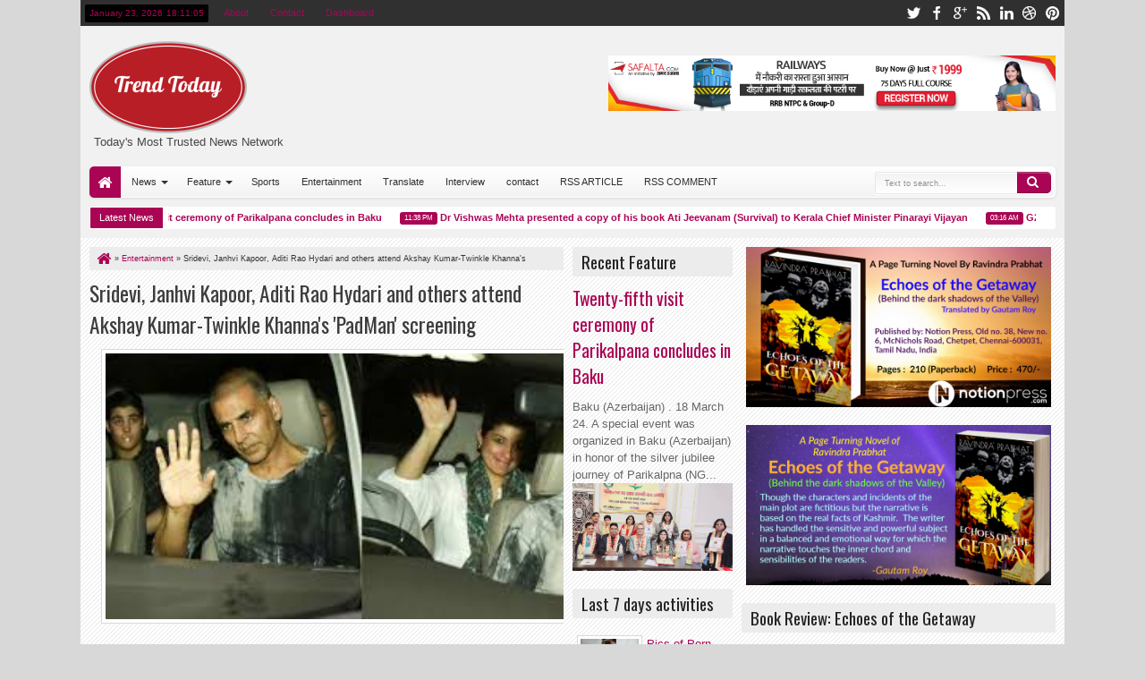

--- FILE ---
content_type: text/html; charset=UTF-8
request_url: http://www.trendtoday.org/2018/02/sridevi-janhvi-kapoor-aditi-rao-hydari.html
body_size: 71409
content:
<!DOCTYPE html>
<HTML dir='ltr'>
<head>
<link href='https://www.blogger.com/static/v1/widgets/2944754296-widget_css_bundle.css' rel='stylesheet' type='text/css'/>
<meta content='text/html; charset=UTF-8' http-equiv='Content-Type'/>
<meta content='blogger' name='generator'/>
<link href='http://www.trendtoday.org/favicon.ico' rel='icon' type='image/x-icon'/>
<link href='http://www.trendtoday.org/2018/02/sridevi-janhvi-kapoor-aditi-rao-hydari.html' rel='canonical'/>
<link rel="alternate" type="application/atom+xml" title="Trend Today  - Atom" href="http://www.trendtoday.org/feeds/posts/default" />
<link rel="alternate" type="application/rss+xml" title="Trend Today  - RSS" href="http://www.trendtoday.org/feeds/posts/default?alt=rss" />
<link rel="service.post" type="application/atom+xml" title="Trend Today  - Atom" href="https://www.blogger.com/feeds/431244736136779729/posts/default" />

<link rel="alternate" type="application/atom+xml" title="Trend Today  - Atom" href="http://www.trendtoday.org/feeds/8759568319558190202/comments/default" />
<!--Can't find substitution for tag [blog.ieCssRetrofitLinks]-->
<link href='https://blogger.googleusercontent.com/img/b/R29vZ2xl/AVvXsEg3C-KJOYNtntwhcaAp2nxfExgdMzwg_WyxbCTEkU3YbWV2_r8spv-XjGeYDN9mMB3Ff9MZJEbti0fbDkhyphenhyphenI2iLVGWLgd9xsaghrr-Ph1bgwJpXAJHFabEdGt1qnWrX9Nbjv2OgpXVxZO5K/s640/akshay.jpg' rel='image_src'/>
<meta content='http://www.trendtoday.org/2018/02/sridevi-janhvi-kapoor-aditi-rao-hydari.html' property='og:url'/>
<meta content='Sridevi, Janhvi Kapoor, Aditi Rao Hydari and others attend Akshay Kumar-Twinkle Khanna&#39;s &#39;PadMan&#39; screening' property='og:title'/>
<meta content='         A kshay Kumar&#39;s &#39;PadMan&#39; has become the talk of the town with the all-star PadmanChallenge acting as a catalyst for the film&#39;s prom...' property='og:description'/>
<meta content='https://blogger.googleusercontent.com/img/b/R29vZ2xl/AVvXsEg3C-KJOYNtntwhcaAp2nxfExgdMzwg_WyxbCTEkU3YbWV2_r8spv-XjGeYDN9mMB3Ff9MZJEbti0fbDkhyphenhyphenI2iLVGWLgd9xsaghrr-Ph1bgwJpXAJHFabEdGt1qnWrX9Nbjv2OgpXVxZO5K/w1200-h630-p-k-no-nu/akshay.jpg' property='og:image'/>
<title>Sridevi, Janhvi Kapoor, Aditi Rao Hydari and others attend Akshay Kumar-Twinkle Khanna's 'PadMan' screening - Trend Today </title>
<meta content='width=device-width, initial-scale=1, maximum-scale=1' name='viewport'/>
<meta content='' name='description'/>
<link href='http://fonts.googleapis.com/css?family=Oswald' rel='stylesheet' type='text/css'/>
<link href='//netdna.bootstrapcdn.com/font-awesome/3.2.0/css/font-awesome.min.css' rel='stylesheet'/>
<style type='text/css'>@font-face{font-family:'Oswald';font-style:normal;font-weight:400;font-display:swap;src:url(//fonts.gstatic.com/s/oswald/v57/TK3_WkUHHAIjg75cFRf3bXL8LICs1_FvsUtiZSSUhiCXABTV.woff2)format('woff2');unicode-range:U+0460-052F,U+1C80-1C8A,U+20B4,U+2DE0-2DFF,U+A640-A69F,U+FE2E-FE2F;}@font-face{font-family:'Oswald';font-style:normal;font-weight:400;font-display:swap;src:url(//fonts.gstatic.com/s/oswald/v57/TK3_WkUHHAIjg75cFRf3bXL8LICs1_FvsUJiZSSUhiCXABTV.woff2)format('woff2');unicode-range:U+0301,U+0400-045F,U+0490-0491,U+04B0-04B1,U+2116;}@font-face{font-family:'Oswald';font-style:normal;font-weight:400;font-display:swap;src:url(//fonts.gstatic.com/s/oswald/v57/TK3_WkUHHAIjg75cFRf3bXL8LICs1_FvsUliZSSUhiCXABTV.woff2)format('woff2');unicode-range:U+0102-0103,U+0110-0111,U+0128-0129,U+0168-0169,U+01A0-01A1,U+01AF-01B0,U+0300-0301,U+0303-0304,U+0308-0309,U+0323,U+0329,U+1EA0-1EF9,U+20AB;}@font-face{font-family:'Oswald';font-style:normal;font-weight:400;font-display:swap;src:url(//fonts.gstatic.com/s/oswald/v57/TK3_WkUHHAIjg75cFRf3bXL8LICs1_FvsUhiZSSUhiCXABTV.woff2)format('woff2');unicode-range:U+0100-02BA,U+02BD-02C5,U+02C7-02CC,U+02CE-02D7,U+02DD-02FF,U+0304,U+0308,U+0329,U+1D00-1DBF,U+1E00-1E9F,U+1EF2-1EFF,U+2020,U+20A0-20AB,U+20AD-20C0,U+2113,U+2C60-2C7F,U+A720-A7FF;}@font-face{font-family:'Oswald';font-style:normal;font-weight:400;font-display:swap;src:url(//fonts.gstatic.com/s/oswald/v57/TK3_WkUHHAIjg75cFRf3bXL8LICs1_FvsUZiZSSUhiCXAA.woff2)format('woff2');unicode-range:U+0000-00FF,U+0131,U+0152-0153,U+02BB-02BC,U+02C6,U+02DA,U+02DC,U+0304,U+0308,U+0329,U+2000-206F,U+20AC,U+2122,U+2191,U+2193,U+2212,U+2215,U+FEFF,U+FFFD;}</style>
<style id='page-skin-1' type='text/css'><!--
/*
-----------------------------------------------
Blogger Template Style
Name: Maxxiz
Version: 1.1
- Support Image from third party
- Support Youtube Video Thumbnail
Design by: satankMKR
URL:http://mkr-site.blogspot.com
----------------------------------------------- */
/* Variable definitions
====================
<Variable name="startSide" description="Side where text starts in blog language"
type="automatic" default="left"/>
<Variable name="endSide" description="Side where text ends in blog language"
type="automatic" default="right"/>
<Group description="Body Color" selector="body">
<Variable name="body.back.color" description="Body Background Color"
type="color" default="#D8D8D8"/>
<Variable name="body.back.colorimage" description="Body Background Color/Image" type="background"
color="#D8D8D8" default="$(color) none repeat scroll top left"/>
</Group>
<Group description="Main Color" selector="#outer-wrapper">
<Variable name="main.cor1.color" description="Color I"
type="color" default="#01B8C0"/>
<Variable name="main.cor2.color" description="Color II"
type="color" default="#303030"/>
<Variable name="main.cor3.color" description="Color III"
type="color" default="#F1F1F1"/>
<Variable name="main.cor4.color" description="Color IV"
type="color" default="#FFFFFF"/>
</Group>
<Group description="Page Text" selector="#outer-wrapper">
<Variable name="main.body.font" description="Body Font"
type="font" default="normal normal 11px Verdana, Geneva, sans-serif"/>
<Variable name="main.header.font" description="Heading Font"
type="font" default="normal normal 12px Oswald,'Bebas Neue',Bebas,'Arial Narrow',Sans-Serif"/>
<Variable name="main.body.textcolor" description="Text Color"
type="color" default="#333333"/>
</Group>
<Group description="Links" selector="#outer-wrapper">
<Variable name="link.main.color" description="Link Color"
type="color" default="#01B8C0"/>
<Variable name="link.visited.color" description="Visited Color"
type="color" default="#999999"/>
<Variable name="link.hover.color" description="Hover Color"
type="color" default="#292929"/>
</Group>
<Group description="Header" selector="#header">
<Variable name="header.head.font" description="Blog Title Font"
type="font" default="normal normal 30px Oswald,'Bebas Neue',Bebas,'Arial Narrow',Sans-Serif"/>
<Variable name="header.desc.font" description="Blog Description Font"
type="font" default="normal normal 100% 'Trebuchet MS', Trebuchet, Arial, Verdana, Sans-serif"/>
<Variable name="header.head.color" description="Blog Title Color"
type="color" default="#01B8C0"/>
<Variable name="header.desc.color" description="Blog Description Color"
type="color" default="#464646"/>
</Group>
<Group description="Navigation 1" selector="#nav">
<Variable name="nav.top.color" description="Top Gradient Color"
type="color" default="#FFFFFF"/>
<Variable name="nav.bottom.color" description="Bottom Gradient Color"
type="color" default="#F3F3F3"/>
<Variable name="nav.insetshadow.color" description="Inset Shadow Color"
type="color" default="#FFFFFF"/>
<Variable name="nav.dalshadow.color" description="Outset Shadow Color"
type="color" default="#D6D6D6"/>
</Group>
<Group description="Navigation 2" selector="#nav">
<Variable name="nav2.sub.color" description="Sub Menu Color"
type="color" default="#FBFBFB"/>
<Variable name="nav2.subsub.color" description="Sub Sub Menu Color"
type="color" default="#F7F7F7"/>
<Variable name="nav2.text.color" description="Menu Text Color"
type="color" default="#303030"/>
</Group>
<Group description="Search Input" selector="#searchnya input">
<Variable name="search.border.color" description="Border Color"
type="color" default="#E7E7E7"/>
<Variable name="search.text.color" description="Text Color"
type="color" default="#8F8F8F"/>
</Group>
<Group description="Content Area" selector="#content-wrapper">
<Variable name="cont.back.color" description="Background Color"
type="color" default="#FAFAFA"/>
<Variable name="cont.back.colorimage" description="Background Image" type="background"
color="#FAFAFA" default="$(color) url(https://blogger.googleusercontent.com/img/b/R29vZ2xl/AVvXsEgvA2MAawwSfHuZqdx3HnupW_w11vJMHKonlF_gZqG7mfi_ZXYV06IHvcO9RhXvi5ii-_yhU8sFTkCtQkkp6lI1RKpRNdpxwT0CR0zmsxEQBxTOwhSA9y34nv4JiaBZjuTK5Se9SmIGDzo/s1600/bg.png) repeat fixed top left"/>
</Group>
<Group description="Posting Area" selector=".blog-posts.hfeed">
<Variable name="post.title.color" description="Title Color"
type="color" default="#3D3D3D"/>
<Variable name="post.tihover.color" description="Title Hover Color"
type="color" default="#252525"/>
<Variable name="post.topbut.color" description="Top Readmore Color"
type="color" default="#FFFFFF"/>
<Variable name="post.botbut.color" description="Bottom Readmore Color"
type="color" default="#F6F6F6"/>
</Group>
<Group description="Sidebar Area" selector=".sidebar .widget">
<Variable name="side.text.color" description="Text Color"
type="color" default="#666666"/>
<Variable name="side.head.color" description="Heading Color"
type="color" default="#ECECEC"/>
<Variable name="side.headetxt.color" description="Heading Text Color"
type="color" default="#252525"/>
</Group>
<Group description="Footer Area" selector=".footer .widget">
<Variable name="foot.text.color" description="Text Color"
type="color" default="#E7E7E7"/>
<Variable name="foot.head.color" description="Heading/Credit Color"
type="color" default="#181818"/>
<Variable name="foot.linkhov.color" description="Link Hover Color"
type="color" default="#FFFFFF"/>
</Group>
<Group description="PageNavi Button" selector="#blog-pager">
<Variable name="page.text.color" description="Text Color"
type="color" default="#353535"/>
<Variable name="page.border.color" description="Border Color"
type="color" default="#D3D3D3"/>
<Variable name="page.topback.color" description="Top Background Color"
type="color" default="#FCFCFC"/>
<Variable name="page.botback.color" description="Bottom Background Color"
type="color" default="#F8F8F8"/>
</Group>
<Group description="PageNavi Button 2" selector="#blog-pager">
<Variable name="page2.border.color" description="Hover Border Color"
type="color" default="#C6C6C6"/>
<Variable name="page2.topback.color" description="Hvr Top Background"
type="color" default="#F8F8F8"/>
<Variable name="page2.botback.color" description="Hvr Bottom Background"
type="color" default="#EEEEEE"/>
<Variable name="page2.actback.color" description="Active Background"
type="color" default="#E9E9E9"/>
</Group>
<Group description="Image and Comment" selector=".widget img">
<Variable name="img.border.color" description="Border Color"
type="color" default="#DAD8D8"/>
<Variable name="img.back.color" description="Background Color"
type="color" default="#FFFFFF"/>
<Variable name="img.footborder.color" description="Footer Border Color"
type="color" default="#000000"/>
<Variable name="img.footback.color" description="Footer Background Color"
type="color" default="#242424"/>
</Group>
<Group description="Featured Widget" selector=".featuredpost">
<Variable name="feat.back.color" description="Background Color"
type="color" default="#FDFDFD"/>
<Variable name="feat.shadow.color" description="shadow Color"
type="color" default="#BDBDBD"/>
<Variable name="feat.button.color" description="Button Text Color"
type="color" default="#777777"/>
</Group>
<Group description="Featured Widget Button" selector=".featuredpost">
<Variable name="feat2.topback.color" description="Top Background Color"
type="color" default="#FFFFFF"/>
<Variable name="feat2.botback.color" description="Bottom Background Color"
type="color" default="#F3F3F3"/>
<Variable name="feat2.dot.color" description="Dot Background Color"
type="color" default="#d1d1d1"/>
</Group>
<Group description="Comment Widget" selector=".rcomnetxx">
<Variable name="comm.topback.color" description="Date Top Background"
type="color" default="#505050"/>
<Variable name="comm.botback.color" description="Date Bottom Background"
type="color" default="#303030"/>
<Variable name="comm.text.color" description="Date Text Color"
type="color" default="#FFFFFF"/>
</Group>
<Group description="Input" selector="#outer-wrapper">
<Variable name="inpt.topback.color" description="Top Background Color"
type="color" default="#FAFAFA"/>
<Variable name="inpt.botback.color" description="Bottom Background Color"
type="color" default="#FFFFFF"/>
<Variable name="inpt.text.color" description="Text Color"
type="color" default="#777777"/>
<Variable name="inpt.border.color" description="Border Color"
type="color" default="#D8D8D9"/>
</Group>
*/
#navbar-iframe {display:none !important;}
header, nav, section, aside, article, footer {display:block;}
/* Use this with templates/template-twocol.html */
body {
background:#D8D8D8 none repeat scroll top left;
margin:0;
padding:0;
color:#333333;
font:x-small Georgia Serif;
font-size/* */:/**/small;
font-size:/**/small;
text-align:center;
}
a:link {
color:#aa0454;
text-decoration:none;
}
a:visited {
color:#999999;
text-decoration:none;
}
a:hover {
color:#292929;
text-decoration:underline;
}
a img {
border-width:0;
}
/* Header
-----------------------------------------------
*/
#header-wrapper {
margin:0 auto 0;
padding:15px 10px;
color:#aa0454;
overflow:hidden;
}
#header {
color:#aa0454;
margin:0;
float:left;
max-width:400px;
}
#header h1,
#header p {
margin:5px 5px 0;
padding:0;
text-transform:uppercase;
font:normal normal 30px Oswald,'Bebas Neue',Bebas,'Arial Narrow',Sans-Serif;
}
#header a {
color:#aa0454;
text-decoration:none;
}
#header a:hover {
color:#aa0454;
}
#header .description {
margin:0 5px 5px;
padding:0;
text-transform:capitalize;
line-height:1.4em;
font:normal normal 100% 'Trebuchet MS', Trebuchet, Arial, Verdana, Sans-serif;
color:#464646;
}
#header img {
margin-left:0;
margin-right:auto;
}
#top-head {
float:right;
max-width:500px;
margin:5px 0 5px;
}
#top-head .widget > h2 {
display:none;
}
#top-head .widget,
#top-head .widget-content {
margin:0;
}
/* Navigation and Social Icon
----------------------------------------------- */
#topmobilenav,
#mobilenav {
display:none;
}
#topnav {
background-color:#303030;
color:#aa0454;
height:29px;
line-height:29px;
font-size:80%;
}
#topnav ul,
#topnav li,
#nav ul,
#nav li {
padding:0;
margin:0;
list-style:none;
}
#timedate,
#topmenunav {
float:left;
}
#timedate {
margin:5px 5px 0;
padding:0 5px;
background-color:#000000;
height:20px;
line-height:20px;
-moz-border-radius:2px;
-webkit-border-radius:2px;
border-radius:2px;
}
#tglskrngx {
margin-right:4px;
}
#icon-socialmn {
float:right;
}
#nav {
height:35px;
margin:0 10px;
-webkit-border-radius:5px;
-moz-border-radius:5px;
border-radius:5px;
-moz-box-shadow:-1px -1px 0 #FFFFFF inset,0 1px 3px #D6D6D6;
-webkit-box-shadow:-1px -1px 0 #FFFFFF inset,0 1px 3px #D6D6D6;
box-shadow:-1px -1px 0 #FFFFFF inset,0 1px 3px #D6D6D6;
background-color:#F3F3F3;
background:-moz-linear-gradient(top,#FFFFFF 0%,#F3F3F3 100%);
background:-webkit-gradient(linear,left top,left bottom,color-stop(0%,#FFFFFF),color-stop(100%,#F3F3F3));
background:-webkit-linear-gradient(top,#FFFFFF 0%,#F3F3F3 100%);
background:-o-linear-gradient(top,#FFFFFF 0%,#F3F3F3 100%);
background:-ms-linear-gradient(top,#FFFFFF 0%,#F3F3F3 100%);
background:linear-gradient(top,#FFFFFF 0%,#F3F3F3 100%);
}
#menunav {
max-width:850px;
}
.sf-menu,
.sf-menu * {
margin:0;
padding:0;
list-style:none;
}
.sf-menu li {
position:relative;
}
.sf-menu ul {
position:absolute;
display:none;
top:100%;
left:0;
z-index:99;
}
.sf-menu > li {
float:left;
margin:0 1px;
}
.sf-menu li:hover > ul,
.sf-menu li.sfHover > ul {
display:block;
}
.sf-menu a {
display:block;
position:relative;
}
.sf-menu ul ul {
top:0;
left:100%;
}
.sf-menu {
float:left;
}
.sf-menu ul {
min-width:12em;
padding-top:5px;
*width:12em;
}
.sf-menu a {
padding:0 12px;
height:35px;
line-height:35px;
text-decoration:none;
zoom:1;
}
.sf-menu a.home,
.sf-menu > li > a.home.current {
background-color:#aa0454;
text-indent:-9999px;
padding:0;
width:35px;
-webkit-border-radius:5px 0 0 5px;
-moz-border-radius:5px 0 0 5px;
border-radius:5px 0 0 5px;
}
.sf-menu a {
color:#303030;
font-size:11px;
}
#topnav .sf-menu a {
color:#aa0454;
height:29px;
line-height:29px;
}
.sf-menu li {
white-space:nowrap;
*white-space:normal;
-moz-transition:background-color .2s;
-webkit-transition:background-color .2s;
transition:background-color .2s;
position:relative;
}
.sf-menu ul li {
background-color:#FBFBFB;
margin:1px 0;
}
#topnav .sf-menu ul li,
#topnav .sf-menu ul ul li {
background-color:#303030;
}
.sf-menu ul a {
font-weight:normal;
height:28px;
line-height:28px;
}
#topnav .sf-menu ul a {
height:25px;
line-height:25px;
}
.sf-menu ul a:hover {
padding-left:12px;
}
.sf-menu ul ul li {
background:#F7F7F7;
margin:0 0 1px 2px;
}
.sf-menu li:hover > a,
.sf-menu li.sfHover > a,
.sf-menu > li > a.current {
background-color:#303030;
-moz-transition:none;
-webkit-transition:none;
transition:none;
color:#FFFFFF;
}
#topnav .sf-menu li:hover > a,
#topnav .sf-menu li.sfHover > a,
#topnav .sf-menu > li > a.current {
background-color:#aa0454;
color:#FFFFFF;
}
.sf-arrows .sf-with-ul {
padding-right:2em;
*padding-right:1em;
}
.sf-arrows .sf-with-ul:after,
.jcarousel-prev:before,
.jcarousel-next:before {
content:'';
position:absolute;
top:50%;
right:0.85em;
margin-top:-2px;
height:0;
width:0;
border:4px solid transparent;
border-top-color:#303030;
}
#topnav .sf-arrows .sf-with-ul:after {
border-top-color:#aa0454;
}
.sf-arrows > li > .sf-with-ul:focus:after,
.sf-arrows > li:hover > .sf-with-ul:after,
.sf-arrows > .sfHover > .sf-with-ul:after,
#topnav .sf-arrows > li > .sf-with-ul:focus:after,
#topnav .sf-arrows > li:hover > .sf-with-ul:after,
#topnav .sf-arrows > .sfHover > .sf-with-ul:after {
border-top-color:#FFFFFF;
}
.sf-arrows ul .sf-with-ul:after {
margin-top:-4px;
margin-right:-3px;
border-color:transparent;
border-left-color:#303030;
}
#topnav .sf-arrows ul .sf-with-ul:after {
border-left-color:#aa0454;
}
.sf-arrows ul li > .sf-with-ul:focus:after,
.sf-arrows ul li:hover > .sf-with-ul:after,
.sf-arrows ul .sfHover > .sf-with-ul:after,
#topnav .sf-arrows ul li > .sf-with-ul:focus:after,
#topnav .sf-arrows ul li:hover > .sf-with-ul:after,
#topnav .sf-arrows ul .sfHover > .sf-with-ul:after {
border-left-color:#FFFFFF;
}
.sf-menu li > i {
position:absolute;
top:3px;
right:3px;
width:27px;
height:22px;
cursor:pointer;
display:none;
background-color:#aa0454;
-moz-border-radius:2px;
-webkit-border-radius:2px;
border-radius:2px;
outline:0;
}
.sf-menu li > i:after {
content:'+';
color:#FFFFFF;
font-size:19px;
position:absolute;
left:5px;
top:-2px;
}
.sf-menu li > i.active:after {
content:'-';
font-size:36px;
top:-14px;
}
#topnav .sf-menu li > i {
width:23px;
height:19px;
top:3px;
background-color:#FFFFFF;
}
#topnav .sf-menu li > i:after {
color:#303030;
top:-6px;
left:3px;
}
#topnav .sf-menu li > i.active:after {
top:-7px;
}
#topmobilenav.active,
#mobilenav.active {
color:#303030;
}
.sf-menu a.home:before,
#searchnya button:before,
#view a:before,
.post-footer a.timestamp-link:before,
.post-footer .post-author.vcard .fn:before,
.post-footer .comment-link:before,
.post-footer .post-labels > span:before,
.rcentpost .date:before,
.rcentpost .comnum:before,
.morepostag a:before,
#mobilenav:before,
.ticker-controls li:before,
.post-body blockquote:before,
.comments .comments-content .icon.blog-author:before,
#topmobilenav:before,
#mobilenav:before,
.breadcrumbs .homex:before {
position:absolute;
font-family:FontAwesome;
font-weight:normal;
font-style:normal;
text-decoration:inherit;
-webkit-font-smoothing:antialiased;
}
.sf-menu a.home:before,
#searchnya button:before,
#view a:before,
.breadcrumbs .homex:before {
text-indent:0;
}
.sf-menu a.home:before {
width:30px;
height:30px;
}
.sf-menu a.home:before,
.breadcrumbs .homex:before {
content:"\f015";
top:1px;
font-size:17px;
left:9px;
color:#FFFFFF;
}
#searchnya button:before {
content:"\f002";
top:4px;
left:11px;
color:#FFFFFF;
font-size:14px;
}
#topmobilenav:before,
#mobilenav:before {
content:"\f0c9";
top:0;
text-indent:0;
left:5px;
font-size:21px;
}
#topmobilenav:before {
font-size:17px;
top:0;
left:6px;
}
#icon-socialmn li {
float:left;
}
#icon-socialmn a {
display:block;
text-indent:-9999px;
width:26px;
height:29px;
background-image:url(https://blogger.googleusercontent.com/img/b/R29vZ2xl/AVvXsEiqgcq0Jxq77_UTe5VBdXVNqdteprnuvT_PZN8o8T_HzhgogmfohEeQ-ULsCnk0le7K5w1F6W3yD-9oIBBMYiHJYxq4pc4ihG77C6kbVt3Exr9dieHzZDE6cwN22mzxc-Ex3UETxo0LOvrI/h25/team-social-icons.png);
background-repeat:no-repeat;
-webkit-transition:background .2s ease-out;
-moz-transition:background .2s ease-out;
-o-transition:background .2s ease-out;
transition:background .2s ease-out;
}
#icon-socialmn .sotw a {
background-position:1px 2px;
}
#icon-socialmn .sofb a {
background-position:-24px 2px;
}
#icon-socialmn .sogo a {
background-position:-49px 2px;
}
#icon-socialmn .sorss a {
background-position:-74px 2px;
}
#icon-socialmn .solinkn a {
background-position:-99px 2px;
}
#icon-socialmn .sodrib a {
background-position:-125px 2px;
}
#icon-socialmn .sopint a {
background-position:-150px 2px;
}
#icon-socialmn .sotw a:hover {
background-color:#2DAAE1;
}
#icon-socialmn .sofb a:hover {
background-color:#3C5B9B;
}
#icon-socialmn .sogo a:hover {
background-color:#F63E28;
}
#icon-socialmn .sorss a:hover {
background-color:#FA8C27;
}
#icon-socialmn .solinkn a:hover {
background-color:#0173B2;
}
#icon-socialmn .sodrib a:hover {
background-color:#F9538F;
}
#icon-socialmn .sopint a:hover {
background-color:#CB2027;
}
/* Button and Input
----------------------------------------------- */
input[type="text"],
input[type="password"],
input[type="search"],
input[type="email"],
input[type="tel"],
input.input-field,
textarea {
background:#FAFAFA;
background:-moz-linear-gradient(top,#FAFAFA 0%,#FFFFFF 100%);
background:-webkit-gradient(linear,left top,left bottom,color-stop(0%,#FAFAFA),color-stop(100%,#FFFFFF));
background:-webkit-linear-gradient(top,#FAFAFA 0%,#FFFFFF 100%);
background:-o-linear-gradient(top,#FAFAFA 0%,#FFFFFF 100%);
background:-ms-linear-gradient(top,#FAFAFA 0%,#FFFFFF 100%);
background:linear-gradient(top,#FAFAFA 0%,#FFFFFF 100%);
border:1px solid #D8D8D9;
margin:5px 5px 5px 0;
display:inline-block;
-moz-box-shadow:0 1px 0 #FFFFFF,0 1px 0 #FFFFFF inset;
box-shadow:0 1px 0 #FFFFFF,0 1px 0 #FFFFFF inset;
-webkit-box-shadow:0 1px 0 #FFFFFF,0 1px 0 #FFFFFF inset;
text-shadow:0 1px 0 #FFFFFF;
padding:5px 8px 5px;
color:#777777;
font-family:Arial,Helvetica,sans-serif;
font-size:12px;
font-weight:normal;
}
input[type="text"],
input[type="password"],
input[type="search"],
input[type="email"],
input[type="tel"],
input.input-field,
textarea,
select,
input[type="submit"],
button[type="submit"],
input[type="reset"],
input[type="button"] {
transition:all linear .3s;
-webkit-transition:all linear .3s;
-moz-transition:all linear .3s;
-webkit-border-radius:3px;
-moz-border-radius:3px;
border-radius:3px;
outline:none;
}
input[type="submit"],
button[type="submit"] {
border:none !important;
outline:none;
}
input[type="submit"],
button[type="submit"] {
background-color:#aa0454;
cursor:pointer;
color:#FFFFFF;
padding:5px 8px;
}
input[type="submit"],
input[type="submit"]:hover,
button[type="submit"],
.button:hover {
box-shadow:inset 0 2px 0 rgba(255,255,255,.2),0 1px 0 white,inset 0 1px 0 rgba(0,0,0,.2),inset 0 -1px 0 rgba(0,0,0,.2),inset -1px 0 0 rgba(0,0,0,.1),inset 1px 0 0 rgba(0,0,0,.1);
-webkit-box-shadow:inset 0 2px 0 rgba(255,255,255,.2),0 1px 0 white,inset 0 1px 0 rgba(0,0,0,.2),inset 0 -1px 0 rgba(0,0,0,.2),inset -1px 0 0 rgba(0,0,0,.1),inset 1px 0 0 rgba(0,0,0,.1);
-moz-box-shadow:inset 0 2px 0 rgba(255,255,255,.2),0 1px 0 #FFF,inset 0 1px 0 rgba(0,0,0,.2),inset 0 -1px 0 rgba(0,0,0,.2),inset -1px 0 0 rgba(0,0,0,.1),inset 1px 0 0 rgba(0,0,0,.1);
}
/* Search Box
----------------------------------------------- */
#searchnya {
float:right;
position:relative;
}
#ajax-search-form {
width:200px;
height:25px;
margin:6px 5px 0 0;
padding-left:20px;
}
#searchnya input {
padding:7px 10px;
height:9px;
width:138px;
color:#8F8F8F;
border:1px solid #E7E7E7;
box-shadow:0 1px 0 #FFFFFF,0 1px 0 #FFFFFF inset;
-webkit-box-shadow:0 1px 0 #FFFFFF,0 1px 0 #FFFFFF inset;
text-shadow:0 1px 0 #FFFFFF,0 1px 0 #FFFFFF inset;
background-color:#FFFFFF;
background:-webkit-linear-gradient(top,#F3F3F3 0%,#FFFFFF 100%);
background:-o-linear-gradient(top,#F3F3F3 0%,#FFFFFF 100%);
background:-ms-linear-gradient(top,#F3F3F3 0%,#FFFFFF 100%);
background:linear-gradient(top,#F3F3F3 0%,#FFFFFF 100%);
float:left;
position:relative;
right:-3px;
}
#searchnya input,
#searchnya button {
display:block;
outline:0;
font-size:9px;
margin:0;
}
#searchnya button {
background-color:#aa0454;
padding:0;
text-indent:-9999px;
width:38px;
height:24px;
float:right;
-moz-border-radius:0 5px 5px 0;
-webkit-border-radius:0 5px 5px 0;
border-radius:0 5px 5px 0;
cursor:pointer;
position:relative;
}
#searchnya button:hover {
background-color:#303030;
}
#search-result {
padding:8px 10px;
margin:10px 0;
width:280px;
height:auto;
position:absolute;
top:27px;
right:1px;
z-index:99;
display:none;
background-color:#FFFFFF;
box-shadow:0 1px 5px #D6D6D6;
-moz-box-shadow:0 1px 5px #D6D6D6;
-webkit-box-shadow:0 1px 5px #D6D6D6;
}
#search-result * {
margin:0 0 0 0;
padding:0 0 0 0;
}
#search-result h4,
#search-result strong {
display:block;
margin:0 30px 10px 0;
font-size:12px;
}
#search-result ol {
list-style:none;
overflow:hidden;
max-height:450px;
}
#search-result ol:hover {
overflow:auto;
}
#search-result ol a:hover {
text-decoration:underline;
}
#search-result .close {
text-decoration:none;
display:block;
position:absolute;
top:4px;
font-size:18px;
right:10px;
line-height:normal;
color:black;
}
#search-result li {
padding:5px 0;
}
#search-result strong {
margin:0 0 3px 0;
display:block;
}
#search-result img {
float:left;
display:block;
margin:0 5px 0 0;
-moz-border-radius:2px;
-webkit-border-radius:2px;
border-radius:2px;
}
#search-result p {
font-size:90%;
}
/* Layout Setting
----------------------------------------------- */
body#layout #mainmidtengah .half,
body#layout #mainmidtengah2 .half {
width:50%;
float:left;
}
body#layout #mainmidtengah,
body#layout #mainmidtengah2,
body#layout #sidebar-tengah,
body#layout #footer-wrapper,
body#layout #manualslidenya {
overflow:hidden;
}
body#layout .navtab {
display:none;
}
body#layout #top-head {
width:350px;
}
body#layout #header-wrapper {
padding:50px 0 0;
}
body#layout #sidebar-tengah .sidebarmd-widget {
width:33.3%;
float:left;
}
body#layout #footer-wrapper .grid {
width:25%;
}
body#layout #manualslidenya .add_widget,
body#layout #manualslidenya .widget,
body#layout #manualslidenya .dropregion {
width:30%;
float:left;
}
body#layout #manualslidenya .widget.Image .widget-content {
height:3em;
}
body#layout #manualslidenya .widget.Image {
padding:0;
}
body#layout #manualslidenya .Image {
display:block;
}
/* Outer-Wrapper
----------------------------------------------- */
#outer-wrapper {
max-width:1100px;
width:100%;
background-color:#F1F1F1;
margin:0 auto;
padding:0;
text-align:left;
font:normal normal 13px Verdana, Geneva, sans-serif;
}
#main-wrapper {
width:50%;
float:left;
word-wrap:break-word; /* fix for long text breaking sidebar float in IE */
overflow:hidden; /* fix for long non-text content breaking IE sidebar float */;
}
#sidebar-wrapper {
width:50%;
float:right;
word-wrap:break-word;/* fix for long text breaking sidebar float in IE */
overflow:hidden; /* fix for long non-text content breaking IE sidebar float */;
}
#content-wrapper {
padding:10px;
background:#FAFAFA url(http://2.bp.blogspot.com/-Cbz-Y1ezxB0/USDif0nOx4I/AAAAAAAAIcw/xpk2AZufA_U/s1600/bg.png) repeat fixed top left;
position:relative;
margin-top:10px;
}
.right {
float:right;
}
.left {
float:left;
}
#sidebar-wrapper .left {
width:35%;
}
#sidebar-wrapper .right {
width:65%;
}
#main-wrapper .innerwrap,
#sidebar-wrapper .left .innerwrap {
padding-right:10px;
}
/* Headings
----------------------------------------------- */
h1,
h2,
h3,
h4,
h5,
h6,
.post-summary strong,
.menu-xitem,
.box_skitter_home.maxxiz-theme .label_skitter strong {
font:normal normal 12px Oswald,'Bebas Neue',Bebas,'Arial Narrow',Sans-Serif;
text-transform:none;
margin:0;
}
h1 {
font-size:200%;
}
h2 {
font-size:170%;
}
h3 {
font-size:150%;
}
h4 {
font-size:130%;
}
h5 {
font-size:120%;
}
h6 {
font-size:110%;
}
/* Posts
-----------------------------------------------
*/
#view {
float:right;
}
#view a {
text-indent:-9999px;
display:inline-block;
width:20px;
height:16px;
top:2px;
color:#252525;
outline:0;
position:relative;
text-decoration:none;
}
#view a.active {
color:#aa0454;
}
#view a:before {
top:1px;
left:3px;
font-size:14px;
}
#view a.list:before {
content:"\f00b";
}
#view a.grid:before {
content:"\f00a";
}
.index h2.post-title,
.archive h2.post-title {
position:absolute;
left:-99999px;
}
a.thumbimgx {
float:left;
margin:0 10px 10px 0;
width:140px;
height:140px;
padding:5px;
display:block;
border:1px solid #DAD8D8;
background-color:#FFFFFF;
}
.post-summary strong {
font-size:150%;
line-height:1.4em;
}
.post-summary strong a,
.item .post h1.post-title a,
.static_page .post h2.post-title a {
text-decoration:none;
color:#3D3D3D;
}
.post-summary strong a:hover,
.item .post h1.post-title a:hover,
.static_page .post h2.post-title a:hover {
color:#252525;
}
.post {
position:relative;
}
.post-summary p {
margin:10px 0 0;
line-height:1.5em;
}
.post .datex {
position:absolute;
top:0;
left:16px;
display:block;
color:#FFFFFF;
padding:5px 3px;
background-color:#aa0454;
}
.post .datex strong,
.post .datex span,
.rcbytag.v .a0 .date strong,
.rcbytag.h .a0 .date strong,
.rcbytag.s .date strong,
.rcbytag.v .a0 .date span,
.rcbytag.h .a0 .date span,
.rcbytag.s .date span {
display:block;
text-align:center;
}
.post .datex strong,
.rcbytag.v .a0 .date strong,
.rcbytag.h .a0 .date strong,
.rcbytag.s .date strong {
font-size:17px;
max-width:25px;
height:20px;
}
.post .datex span span,
.rcbytag.v .a0 .date span,
.rcbytag.h .a0 .date span,
.rcbytag.s .date span {
font-size:8px;
line-height:10px;
}
.post:hover .datex,
.rcbytag.v .a0:hover .date,
.rcbytag.h .a0:hover .date,
.rcbytag.s li:hover .date {
background-color:#000;
}
.post-more-link {
text-align:right;
margin:9px 0;
font-weight:bold;
font-size:9px;
}
.post-more-link a {
display:inline-block;
}
.blog-posts.hfeed {
overflow:hidden;
}
.post-outer.grid {
width:50%;
float:left;
}
.grid > .post {
padding:0 10px;
}
.grid a.thumbimgx {
float:none;
width:auto;
margin:0 0 10px;
}
a.thumbimgx img {
width:100%;
height:100%;
}
.grid .post .datex {
left:25px;
}
.grid .post-summary {
position:relative;
}
.grid .post-summary strong {
font-size:130%;
position:absolute;
bottom:5px;
right:1px;
left:1px;
max-height:39px;
overflow:hidden;
padding:4px 10px 4px;
background-color:#FFFFFF;
-ms-filter:"progid:DXImageTransform.Microsoft.Alpha(Opacity=80)";
filter:alpha(opacity=80);
-moz-opacity:0.8;
-khtml-opacity:0.8;
opacity:0.8;
}
.post-more-link a:before,
.sidebar li:before,
.footer li:before {
content:"";
width:7px;
height:8px;
position:absolute;
background-color:#aa0454;
top:50%;
margin-top:-4px;
left:-5px;
}
.post-more-link a:after,
.sidebar li:after,
.footer li:after {
content:"";
width:0;
height:0;
border-width:7px 5px;
border-style:solid;
border-color:transparent transparent transparent #aa0454;
position:absolute;
top:50%;
left:1px;
margin-top:-7px;
}
.post-more-link a:visited:before {
background-color:#999999;
}
.post-more-link a:visited:after {
border-color:transparent transparent transparent #999999;
}
.navtab li a,
.post .datex,
#searchnya button,
.rcbytag.v .a0 .date,
.rcbytag.h .a0 .date,
.rcbytag.s .date {
-webkit-transition:background-color .4s ease-in-out;
-moz-transition:background-color .4s ease-in-out;
-o-transition:background-color .4s ease-in-out;
-ms-transition:background-color .4s ease-in-out;
transition:background-color .4s ease-in-out;
}
.post-more-link a:hover:before,
.post-more-link a:hover:after,
.PopularPosts .widget-content ul li:before,
.PopularPosts .widget-content ul li:after,
.sidebar ul.no li:before,
.sidebar ul.no li:after,
.BlogArchive #ArchiveList ul li:before,
.BlogArchive #ArchiveList ul li:after,
.grid .post-more-link,
.grid .post-summary p,
.index #blog-pager,
.archive #blog-pager,
.rcbytag.v .a0 .date:before,
.rcbytag.h .a0 .date:before,
.rcbytag.s .date:before,
#autoslidenya .widget > h2,
.preview_slide ul li:before,
.preview_slide ul li:after,
.status-msg-wrap {
display:none;
}
.item .post-body,
.static_page .post-body {
line-height:1.6em;
}
.item .post-body img,
.static_page .post-body img {
padding:4px;
border:1px solid #DAD8D8;
background-color:#FFFFFF;
}
.post-body .left img {
margin:0 10px 10px 0;
}
.post-body .right img {
margin:0 0 10px 10px;
}
.breadcrumbs {
background-color:#ECECEC;
padding:3px 5px;
font-size:9px;
-moz-border-radius:2px;
-webkit-border-radius:2px;
border-radius:2px;
line-height:20px;
height:20px;
overflow:hidden;
margin-bottom:8px;
}
.breadcrumbs .homex {
display:inline-block;
text-indent:-9999px;
width:20px;
height:20px;
position:relative;
cursor:pointer;
text-decoration:none;
}
.breadcrumbs .homex:before {
color:#aa0454;
left:3px;
top:0;
}
.post-footer-line.post-footer-line-1 > div {
display:inline-block;
font-size:10px;
}
.post-footer-line.post-footer-line-1 > div.post-share-buttons {
margin:10px 0 0;
padding:0 6px;
display:block;
}
.post-footer .goog-inline-block.dummy-container {
overflow:hidden;
width:36px;
}
.post-footer {
padding:5px;
overflow:hidden;
border:1px solid #E6E6E6;
background-color:#FFFFFF;
}
span.blog-admin,
span.pid-652203456 {
float:right;
}
.post-footer a {
color:#aa0454;
}
.post-footer a.timestamp-link,
.post-footer .post-author.vcard .fn,
.post-footer .comment-link,
.post-footer .post-labels > span {
position:relative;
padding:0 8px 0 20px;
line-height:20px;
height:20px;
display:inline-block;
color:#aa0454;
margin-right:5px;
}
.post-footer a.timestamp-link:before,
.post-footer .post-author.vcard .fn:before,
.post-footer .comment-link:before,
.post-footer .post-labels > span:before {
font-size:14px;
left:4px;
}
.post-footer a.timestamp-link:before {
content:"\f017";
}
.post-footer .post-author.vcard .fn:before {
content:"\f007";
}
.post-footer .comment-link:before {
content:"\f0e6";
font-size:15px;
left:3px;
}
.post-footer .post-labels > span:before {
content:"\f02c";
left:2px;
}
.item h1.post-title,
.static_page h1.post-title {
font-size:180%;
margin:0 0 10px;
}
.post-body h1,
.post-body h2,
.post-body h3,
.post-body h4,
.post-body h5,
.post-body h6 {
margin-bottom:10px;
}
.post-body h1 {
font-size:180%;
}
.post-body h2 {
font-size:160%;
}
.post-body h3 {
font-size:140%;
}
.post-body h4 {
font-size:130%;
}
.post-body h5 {
font-size:120%;
}
.post-body h6 {
font-size:110%;
}
.post-body blockquote {
padding-left:32px;
margin:20px;
position:relative;
line-height:1.6em;
}
.post-body blockquote:before {
content:"\f10d";
left:0;
top:5px;
font-size:24px;
}
.post-body iframe {
max-width:100%;
}
.blog-posts.hfeed .inline-ad {
margin-top:15px;
text-align:center;
padding:10px 2px;
overflow:hidden;
}
.error-custom {
line-height:1.6em;
}
.post-body img,
.PopularPosts .item-thumbnail img,
a.kmtimg img,
#related_posts .gmbrrltd img,
a.thumbxtag img {
transition:opacity .2s ease-out;
-moz-transition:opacity .2s ease-out;
-webkit-transition:opacity .2s ease-out;
-o-transition:opacity .2s ease-out;
}
.post-body img:hover,
.PopularPosts .item-thumbnail img:hover,
a.kmtimg img:hover,
#related_posts .gmbrrltd img:hover,
a.thumbxtag img:hover {
-ms-filter:"progid:DXImageTransform.Microsoft.Alpha(Opacity=70)";
filter:alpha(opacity=70);
-moz-opacity:0.7;
-khtml-opacity:0.7;
opacity:0.7;
}
/* ReadMore,Load More,and Pagination button
----------------------------------------------- */
.loadpager {
padding-bottom:5px;
}
.loadpager a,
.morepostag a {
display:block;
color:#aa0454;
}
.loadpager a,
.post-more-link a,
.morepostag a {
padding:6px 9px;
-moz-box-shadow:inset 0 1px 0 0 #FFFFFF;
-webkit-box-shadow:inset 0 1px 0 0 #FFFFFF;
box-shadow:inset 0 1px 0 0 #FFFFFF;
background-color:#F6F6F6;
background:-webkit-gradient(linear,left top,left bottom,color-stop(0.05,#FFFFFF),color-stop(1,#F6F6F6));
background:-moz-linear-gradient(top,#FFFFFF 5%,#F6F6F6 100%);
background:-webkit-linear-gradient(top,#FFFFFF 5%,#F6F6F6 100%);
background:-o-linear-gradient(top,#FFFFFF 5%,#F6F6F6 100%);
background:-ms-linear-gradient(top,#FFFFFF 5%,#F6F6F6 100%);
background:linear-gradient(to bottom,#FFFFFF 5%,#F6F6F6 100%);
-moz-border-radius:3px;
-webkit-border-radius:3px;
border-radius:3px;
border:1px solid #DAD8D8;
text-decoration:none;
position:relative;
outline:0;
}
.loadpager a:hover,
.post-more-link a:hover,
.loadpager a.process,
.morepostag a:hover {
background:-webkit-gradient(linear,left top,left bottom,color-stop(0.05,#F6F6F6),color-stop(1,#FFFFFF));
background:-moz-linear-gradient(top,#F6F6F6 5%,#FFFFFF 100%);
background:-webkit-linear-gradient(top,#F6F6F6 5%,#FFFFFF 100%);
background:-o-linear-gradient(top,#F6F6F6 5%,#FFFFFF 100%);
background:-ms-linear-gradient(top,#F6F6F6 5%,#FFFFFF 100%);
background:linear-gradient(to bottom,#F6F6F6 5%,#FFFFFF 100%);
}
.loadpager a:active,
.post-more-link a:active,
.morepostag a:active {
top:1px;
}
.loadpager a.process {
text-indent:-9999px;
}
.loadpager a.process:before {
content:"";
width:24px;
height:24px;
left:50%;
top:50%;
margin-top:-12px;
margin-left:-12px;
text-indent:0;
position:absolute;
background:transparent url(https://blogger.googleusercontent.com/img/b/R29vZ2xl/AVvXsEgEtOrr-uLgkfTt-zATE9U7QKnMAzI91u60_20STterx0UKSmNCiPKVpXQzKB3Pue3XyPee2HsM0PEOpcfDU9CCfZnFKdWhC38e5kM1ZCxBKhD8eeoIx7s1RNzsmq6_0Z8QU2HsjbUAGs8/s1600/anim_loading_sm_082208.gif) no-repeat center center;
}
.showpageNum a,
.showpagePoint,
.showpage a {
display:block;
float:left;
line-height:27px;
padding:0 9px;
margin:0 5px 0 0;
border:1px solid #D3D3D3;
-webkit-border-radius:2px;
-moz-border-radius:2px;
border-radius:2px;
font-weight:bold;
color:#353535;
}
.showpageNum a,
.showpage a {
text-decoration:none;
text-shadow:0 1px 0 rgba(255,255,255,.5);
border-color:#D3D3D3;
background-color:#F8F8F8;
filter:progid:DXImageTransform.Microsoft.Gradient(GradientType=0,StartColorStr=#FCFCFC,EndColorStr=#F8F8F8);
background-image:-moz-linear-gradient(top,#FCFCFC 0,#F8F8F8 100%);
background-image:-ms-linear-gradient(top,#FCFCFC 0,#F8F8F8 100%);
background-image:-o-linear-gradient(top,#FCFCFC 0,#F8F8F8 100%);
background-image:-webkit-gradient(linear,left top,left bottom,color-stop(0,#FCFCFC),color-stop(100%,#F8F8F8));
background-image:-webkit-linear-gradient(top,#FCFCFC 0,#F8F8F8 100%);
background-image:linear-gradient(to bottom,#FCFCFC 0,#F8F8F8 100%);
}
.showpageNum a:hover,
.showpage a:hover {
border-color:#C6C6C6;
background-image:-moz-linear-gradient(top,#F8F8F8 0,#EEEEEE 100%);
background-image:-ms-linear-gradient(top,#F8F8F8 0,#EEEEEE 100%);
background-image:-o-linear-gradient(top,#F8F8F80,#EEEEEE 100%);
background-image:-webkit-gradient(linear,left top,left bottom,color-stop(0,#F8F8F8),color-stop(100%,#EEEEEE));
background-image:-webkit-linear-gradient(top,#F8F8F8 0,#EEEEEE 100%);
background-image:linear-gradient(to bottom,#F8F8F8 0,#EEEEEE 100%);
}
.showpagePoint,
.showpageNum a:active,
.showpage a:active {
border-color:#C6C6C6;
text-shadow:0 1px 0 rgba(255,255,255,.5);
background-color:#E9E9E9;
background-image:none;
-moz-box-shadow:inset 0 1px 1px rgba(0,0,0,.20);
-ms-box-shadow:inset 0 1px 1px rgba(0,0,0,.20);
-webkit-box-shadow:inset 0 1px 1px rgba(0,0,0,.20);
box-shadow:inset 0 1px 1px rgba(0,0,0,.20);
}
.dotxpage {
float:left;
display:block;
line-height:27px;
margin:0 5px 0 0;
font-weight:bold;
}
/* Comments
----------------------------------------------- */
.comments .avatar-image-container {
width:35px;
height:35px;
padding:3px;
background-color:#FFFFFF;
border:1px solid #DAD8D8;
}
.comments .avatar-image-container img {
height:100%;
width:100%;
}
.comments .comments-content .comment-header {
margin-bottom:5px;
}
.comments .comments-content .comment-thread ol,
.comments .comments-content .comment-thread,
.comments .comments-content .comment,
.comments .comments-content .comment:first-child {
margin:0;
}
.comments .comments-content .comment,
.comments .comments-content .comment:first-child {
padding:0;
}
.comments .comments-content .comment-replies .comment-thread {
margin-bottom:15px;
}
.comments .comments-content .comment-replies .comment-thread,
#comments-block.avatar-comment-indent .commentarea {
background-color:#FFFFFF;
border:1px solid #DAD8D8;
border-left:2px solid #aa0454;
}
.comments .comments-content .inline-thread .comment {
margin:15px 0 10px;
overflow:hidden;
}
.comments .continue a,
.comments .inline-thread #form-wrapper {
border:1px solid #DAD8D8;
-moz-box-shadow:inset 0 3px 13px #DAD8D8;
-webkit-box-shadow:inset 0 3px 13px #DAD8D8;
box-shadow:inset 0 3px 13px #DAD8D8;
}
.comments .inline-thread #form-wrapper {
padding:10px;
}
.comments .continue a {
text-decoration:none;
}
.comments .comments-content .datetime,
#comments-block.avatar-comment-indent .commentarea .datecm {
font-size:8px;
float:right;
}
.comment span.blog-admin,
.comment span.pid-652203456,
.sidebar span.blog-admin,
.sidebar span.pid-652203456 {
float:none;
}
#comments-block .avatar-image-container img {
border:0;
float:none;
}
#comments-block .avatar-image-container {
height:35px;
width:35px;
left:-50px;
top:0;
}
#comments-block.avatar-comment-indent {
margin-left:50px;
}
#comments-block.avatar-comment-indent .commentarea {
padding:5px 5px 18px;
margin-bottom:10px;
position:relative;
}
.commentarea p,
.comments .comments-content .comment-content {
line-height:1.5em;
}
.comments .comments-content .icon.blog-author {
position:relative;
}
.comments .comments-content .icon.blog-author:before {
content:"\f007";
top:1px;
left:1px;
font-size:15px;
color:#aa0454;
}
#blog-pager-newer-link {
float:left;
}
#blog-pager-older-link {
float:right;
}
.pager-isi {
overflow:hidden;
}
.pager-isi a,
.pager-isi .linkgrey {
width:50%;
display:block;
float:left;
padding:10px 0;
text-decoration:none;
}
.pager-isi h5,
.pager-isi h6 {
margin:0;
font-weight:normal;
}
.pager-isi h6 {
font-size:130%;
}
.pager-isi h5 {
font-size:100%;
}
a.blog-pager-newer-link {
text-align:left;
position:relative;
}
a.blog-pager-newer-link h6,
a.blog-pager-newer-link h5 {
padding-left:20px;
}
a.blog-pager-older-link {
text-align:right;
position:relative;
}
a.blog-pager-older-link h6,
a.blog-pager-older-link h5 {
padding-right:20px;
}
.pager-isi .linkgrey.left {
text-align:left;
}
.pager-isi .linkgrey.right {
text-align:right;
}
a.blog-pager-newer-link:after,
a.blog-pager-older-link:after {
content:"";
width:0;
height:0;
border-width:8px 6px;
border-style:solid;
position:absolute;
top:50%;
margin-top:-8px;
}
a.blog-pager-newer-link:after {
border-color:transparent #aa0454 transparent transparent;
left:0;
}
a.blog-pager-older-link:after {
border-color:transparent transparent transparent #aa0454;
right:0;
}
.feed-links {
display:none;
}
/* Related Widget
----------------------------------------------- */
#related_posts ul,
#related_posts li {
list-style:none;
margin:0;
padding:0;
overflow:hidden;
}
#related_posts .gmbrrltd {
float:left;
padding:3px;
border:1px solid #DAD8D8;
background-color:#FFFFFF;
margin:0 5px 5px 0;
}
#related_posts .gmbrrltd,
#related_posts .gmbrrltd img {
display:block;
}
#related_posts p {
margin:5px 0 0;
line-height:1.5em;
}
#related_posts a {
text-decoration:none;
}
/* Sidebar Content
----------------------------------------------- */
.sidebar .widget > h2,
.menu-xitem,
#related_posts > h4,
#comments > h4 {
color:#252525;
padding:3px 10px;
font-size:145%;
margin:0 0 10px;
overflow:hidden;
-webkit-border-radius:2px;
-moz-border-radius:2px;
border-radius:2px;
background-color:#ECECEC;
}
.sidebar .widget > h2 a {
color:#252525;
text-decoration:none;
}
.sidebar .widget {
margin-bottom:15px;
}
.sidebar {
color:#666666;
line-height:1.5em;
}
.sidebar ul,
.footer ul {
list-style:none;
margin:0 0 0;
padding:0 0 0;
}
.sidebar li,
.footer li {
margin:0 0 4px;
padding-top:0;
padding-right:0;
padding-bottom:0;
padding-left:15px;
line-height:1.5em;
position:relative;
}
.sidebar li:before,
.footer li:before {
left:4px;
width:4px;
height:4px;
margin-top:-2px;
}
.sidebar li:after,
.footer li:after {
border-width:4px 4px;
left:7px;
margin-top:-4px;
}
#sidebar-tengah {
margin-bottom:15px;
}
#sidebar-tengah .widget > h2 {
position:absolute;
left:-9999px;
}
.sidebar .widget-content {
margin:0 5px 5px;
}
#sidebar-tengah .widget-content {
margin-top:10px;
}
.navtab,
.navtab li {
list-style:none;
margin:0;
overflow:hidden;
padding:0;
}
.navtab li {
float:left;
width:33.3%;
text-align:center;
height:32px;
line-height:30px;
}
.navtab {
padding:0 5px;
border-bottom:4px solid #aa0454;
}
.navtab li a {
display:block;
color:#FFFFFF;
background-color:#303030;
outline:0;
text-decoration:none;
margin-top:3px;
}
.navtab li a.current,
.navtab li a:hover {
background-color:#aa0454;
margin-top:0;
line-height:32px;
}
/* Widgets
----------------------------------------------- */
.PopularPosts .item-thumbnail {
width:65px;
height:65px;
padding:3px;
border:1px solid #DAD8D8;
background-color:#FFFFFF;
}
.FollowByEmail .follow-by-email-inner .follow-by-email-address {
border:1px solid #C7C7C7;
-webkit-border-radius:3px;
-moz-border-radius:3px;
border-radius:3px;
font-size:13px;
width:95%;
padding:2px 5px;
box-shadow:none;
-webkit-box-shadow:none;
-moz-box-shadow:none;
}
.FollowByEmail .follow-by-email-inner {
background:#ECECEC url(https://blogger.googleusercontent.com/img/b/R29vZ2xl/AVvXsEiUtj3Fji-fKlUAIlx-fbfDQ3oEnQtxmLBA4GAn0uFcPbFSmw4kSkgGi2tilnbUuP48gaI28mVeHnTpCMPkWwCHbpc9zMODPOkGw8AWRW4pOFfmUInqqeDm9NGCjfjXJSfU9TscbBNjGSnd/s64/picons20.png) no-repeat left top;
padding:10px;
}
.FollowByEmail .follow-by-email-inner .follow-by-email-submit {
background-color:#aa0454;
}
.contact-form-widget {
max-width:100%;
padding:0 10px;
}
.contact-form-name,
.contact-form-email,
.contact-form-email-message {
max-width:94%;
}
.contact-form-email:focus,
.contact-form-name:focus,
.contact-form-email-message:focus {
border:1px solid #aa0454;
}
/* Recent Comments
----------------------------------------------- */
a.kmtimg {
float:left;
padding:3px;
background-color:#FFFFFF;
display:block;
border:1px solid #DAD8D8;
margin:0 5px 5px 0;
width:50px;
height:50px;
}
.rcomnetxx,
.rcomnetxx li {
padding:0;
margin:0;
list-style:none;
overflow:hidden;
position:relative;
}
.rcomnetxx .ketkomt {
margin-right:70px;
}
.rcomnetxx p {
margin:5px 70px 5px 0;
}
.rcomnetxx .date {
position:absolute;
top:0;
right:0;
background-color:#505050;
color:#FFFFFF;
padding:0;
-moz-border-radius:2px;
-webkit-border-radius:2px;
border-radius:2px;
text-align:center;
}
.rcomnetxx li {
margin-bottom:10px;
}
.rcomnetxx .date .timex {
display:block;
background-color:#303030;
padding:0 2px;
-moz-border-radius:0 0 2px 2px;
-webkit-border-radius:0 0 2px 2px;
border-radius:0 0 2px 2px;
font-size:9px;
}
.rcomnetxx .date .dd,
.rcomnetxx .date .dmdy {
display:inline-block;
}
.rcomnetxx .date .dd {
padding:2px 4px;
font-size:16px;
font-weight:bold;
}
.rcomnetxx .date .dmdy {
font-size:8px;
line-height:9px;
padding:2px 3px 1px 0;
}
.rcomnetxx .date .dm,
.rcomnetxx .date .dy {
display:block;
}
.rcomnetxx .date:after {
content:"";
width:0;
height:0;
border-width:6px 6px;
border-style:solid;
border-color:transparent #505050 transparent transparent;
position:absolute;
top:1px;
left:-11px;
}
/* RecentPost by Tag
----------------------------------------------- */
.rcentpost,
.rcentpost li {
padding:0;
margin:0;
list-style:none;
}
.rcentpost li {
position:relative;
overflow:hidden;
margin-bottom:8px;
}
#mainmidatas {
margin-top:15px;
}
#mainmidtengah,
#mainmidtengah2 {
overflow:hidden;
}
#mainmidtengah .half,
#mainmidtengah2 .half {
width:50%;
float:left;
}
#mainmidtengah .half .widget,
#mainmidtengah2 .half .widget {
padding:0 0 0 8px;
}
#mainmidtengah .half:first-child .widget,
#mainmidtengah2 .half:first-child .widget {
padding:0 8px 0 0;
}
.rcentpost p {
margin:5px 0 0;
display:none;
}
.rcbytag.h .rcentpost .a0 p,
.rcbytag.v .rcentpost .a0 p {
display:block;
}
a.thumbxtag {
display:block;
overflow:hidden;
padding:3px;
border:1px solid #DAD8D8;
background-color:#FFFFFF;
}
.h a.thumbxtag,
.v a.thumbxtag {
float:left;
width:60px;
height:60px;
}
.h a.thumbxtag,
.v a.thumbxtag {
margin:0 5px 5px 0;
}
.h .a0 a.thumbxtag,
.v .a0 a.thumbxtag,
.s a.thumbxtag {
width:auto;
height:150px;
margin:0 0 8px;
float:none;
}
.s a.thumbxtag {
height:120px;
}
a.thumbxtag img {
width:100%;
height:100%;
}
.rcbytag.h li {
width:50%;
float:right;
}
.rcbytag.h li.a0 {
float:left;
}
.rcbytag.h ul {
overflow:hidden;
}
.rcbytag.h .inner {
padding:0 0 0 5px;
}
.rcbytag.h .a0 .inner {
padding:0 5px 0 0;
}
.rcbytag.s .inner {
padding:0 3px;
}
.jcarousel-clip-horizontal {
overflow:hidden;
}
.rcbytag.s {
width:100%;
}
.rcbytag.s li {
width:160px;
float:left;
}
.morepostag {
text-align:center;
}
.rcbytag.v .a0 .date,
.rcbytag.h .a0 .date,
.rcbytag.s .date {
position:absolute;
top:0;
left:15px;
color:#FFFFFF;
display:block;
padding:5px 3px;
background-color:#aa0454;
}
.rcentpost strong a,
.PopularPosts .item-title a,
.rcomnetxx .ketkomt a {
text-decoration:none;
}
.rcbytag.v .a0 .comnum,
.rcbytag.h .a0 .comnum,
.rcbytag.s .comnum {
display:none;
}
.jcarousel-next,
.jcarousel-prev {
position:absolute;
width:22px;
height:22px;
background-color:#aa0454;
top:-36px;
right:0;
cursor:pointer;
outline:0;
}
.jcarousel-prev {
right:25px;
}
.jcarousel-prev.jcarousel-prev-disabled,
.jcarousel-next.jcarousel-next-disabled {
background-color:#252525;
cursor:initial;
}
.rcentpost .date,
.rcentpost .comnum {
position:relative;
padding-left:16px;
margin-right:5px;
}
.rcentpost .info {
font-size:9px;
}
.rcentpost .date:before,
.rcentpost .comnum:before {
left:3px;
top:-1px;
font-size:11px;
}
.rcentpost .date:before {
content:"\f133";
}
.rcentpost .comnum:before {
content:"\f075";
}
.jcarousel-prev:before,
.jcarousel-next:before {
border:5px solid transparent;
margin-top:-5px;
}
.jcarousel-next:before {
border-color:transparent;
border-left-color:#FFFFFF;
right:4px;
}
.jcarousel-prev:before {
border-color:transparent;
border-right-color:#FFFFFF;
right:9px;
}
/* Featured Post
----------------------------------------------- */
.featuredpost.box_skitter.box_skitter_home.maxxiz-theme {
padding:4px;
background-color:#FDFDFD;
box-shadow:0 1px 5px #BDBDBD;
-moz-box-shadow:0 1px 5px #BDBDBD;
-webkit-box-shadow:0 1px 5px #BDBDBD;
-webkit-border-radius:3px;
-moz-border-radius:3px;
border-radius:3px;
height:250px;
position:relative;
z-index:88;
margin-bottom:15px;
}
.box_skitter_home.maxxiz-theme .prev_button,
.box_skitter_home.maxxiz-theme .next_button,
.box_skitter_home.maxxiz-theme .info_slide_dots {
background-color:#F3F3F3;
background:-moz-linear-gradient(top,#FFFFFF 0%,#F3F3F3 100%);
background:-webkit-gradient(linear,left top,left bottom,color-stop(0%,#FFFFFF),color-stop(100%,#F3F3F3));
background:-webkit-linear-gradient(top,#FFFFFF 0%,#F3F3F3 100%);
background:-o-linear-gradient(top,#FFFFFF 0%,#F3F3F3 100%);
background:-ms-linear-gradient(top,#FFFFFF 0%,#F3F3F3 100%);
background:linear-gradient(top,#FFFFFF 0%,#F3F3F3 100%);
transition:background-color linear .3s;
-moz-transition:background-color linear .3s;
-webkit-transition:background-color linear .3s;
-o-transition:background-color linear .3s;
outline:0;
}
#autorslidertop {
padding:4px;
border:1px solid #DDD;
background-color:white;
box-shadow:0 1px 5px rgba(0,0,0,.15);
-moz-box-shadow:0 1px 5px rgba(0,0,0,.15);
-webkit-box-shadow:0 1px 5px rgba(0,0,0,.15);
-webkit-border-radius:3px;
-moz-border-radius:3px;
border-radius:3px;
}
.box_skitter ul {
display:none;
}
.box_skitter .container_skitter {
overflow:hidden;
position:relative;
width:100% !important;
height:100% !important;
max-width:100%;
}
.box_skitter .image {
overflow:hidden;
max-width:100%;
max-height:100%;
height:250px;
}
.box_skitter .image > a {
display:block;
height:250px;
}
.box_skitter .image img {
display:none;
width:100%;
height:100%;
max-height:100%;
}
.box_skitter .box_clone {
position:absolute;
top:0;
left:0;
width:100px;
overflow:hidden;
display:none;
z-index:20;
}
.box_skitter img {
max-width:none;
}
.box_skitter .box_clone img {
position:absolute;
top:0;
width:518px;
height:250px;
max-width:518px;
left:0;
z-index:19;
}
.box_skitter .prev_button {
position:absolute;
top:50%;
left:35px;
z-index:100;
width:42px;
height:42px;
overflow:hidden;
text-indent:-9999em;
margin-top:-25px;
}
.box_skitter .next_button {
position:absolute;
top:50%;
right:35px;
z-index:100;
width:42px;
height:42px;
overflow:hidden;
text-indent:-9999em;
margin-top:-25px;
}
.box_skitter .info_slide {
position:absolute;
top:15px;
left:15px;
z-index:100;
background:#000;
color:#FFFFFF;
font:padding:5px 0 5px 5px;
-moz-border-radius:5px;
-webkit-border-radius:5px;
border-radius:5px;
opacity:0.75;
}
.box_skitter .info_slide .image_number {
background:#333;
float:left;
padding:2px 10px;
margin:0 5px 0 0;
cursor:pointer;
-moz-border-radius:2px;
-webkit-border-radius:2px;
border-radius:2px;
}
.box_skitter .info_slide .image_number_select {
background:#c00;
float:left;
padding:2px 10px;
margin:0 5px 0 0;
}
.box_skitter .container_thumbs {
position:relative;
overflow:hidden;
height:50px;
}
.box_skitter .info_slide_thumb {
-moz-border-radius:0;
-webkit-border-radius:0;
border-radius:0;
overflow:hidden;
height:45px;
top:auto;
bottom:-5px;
left:-5px;
padding:5px;
opacity:1.0;
}
.box_skitter .info_slide_thumb .image_number {
overflow:hidden;
width:70px;
height:40px;
position:relative;
}
.box_skitter .info_slide_thumb .image_number img {
position:absolute;
top:-50px;
left:-50px;
}
.box_skitter .box_scroll_thumbs {
padding:0 10px;
}
.box_skitter .box_scroll_thumbs .scroll_thumbs {
position:absolute;
bottom:60px;
left:50px;
background:#ccc;
background:-moz-linear-gradient(-90deg,#555,#fff);
background:-webkit-gradient(linear,left top,left bottom,from(#555),to(#fff));
width:200px;
height:10px;
overflow:hidden;
text-indent:-9999em;
z-index:101;
-moz-border-radius:20px;
-webkit-border-radius:20px;
border-radius:20px;
cursor:pointer;
border:1px solid #333;
}
.box_skitter .info_slide_dots {
position:absolute;
bottom:-40px;
z-index:151;
padding:5px 0 5px 5px;
-moz-border-radius:50px;
-webkit-border-radius:50px;
border-radius:50px;
}
.box_skitter .info_slide_dots .image_number {
background:#333;
float:left;
margin:0 5px 0 0;
cursor:pointer;
-moz-border-radius:50px;
-webkit-border-radius:50px;
border-radius:50px;
width:18px;
height:18px;
text-indent:-9999em;
outline:0;
overflow:hidden;
}
.box_skitter .info_slide_dots .image_number_select {
background:#c00;
float:left;
margin:0 5px 0 0;
}
.box_skitter .label_skitter {
z-index:80;
position:absolute;
bottom:0;
left:0;
display:none;
}
.loading {
position:absolute;
top:50%;
right:50%;
z-index:10000;
margin:-16px -16px;
color:#FFFFFF;
text-indent:-9999em;
overflow:hidden;
background:#FFFFFF no-repeat left top;
width:32px;
height:32px;
}
.label_skitter {
z-index:150;
position:absolute;
bottom:0;
left:0;
color:#FFFFFF;
display:none;
opacity:0.9;
}
.label_skitter p {
padding:5px;
margin:0;
}
.info_slide * {}
.box_skitter .progressbar {
background:#000;
position:absolute;
bottom:5px;
left:10px;
height:5px;
width:940px;
z-index:99;
border-radius:20px;
}
.preview_slide {
display:none;
position:absolute;
z-index:999;
bottom:40px;
left:-40px;
width:100px;
height:50px;
border:3px solid #FFFFFF;
background:rgba(0,0,0,.5);
-moz-box-shadow:rgba(0,0,0,0.7) 0 0 10px;
-webkit-box-shadow:rgba(0,0,0,0.7) 0 0 10px;
box-shadow:rgba(0,0,0,0.7) 0 0 10px;
overflow:hidden;
}
.preview_slide ul {
width:100px;
height:50px;
padding:0;
overflow:hidden;
margin:0;
list-style:none;
display:block;
position:absolute;
top:0;
left:0;
}
.preview_slide ul li {
width:100px;
height:55px;
overflow:hidden;
float:left;
margin:0;
padding:0;
position:relative;
display:block;
}
.preview_slide ul li img {
position:absolute;
top:0;
left:0;
height:55px;
width:100px;
}
#overlay_skitter {
position:absolute;
top:0;
left:0;
width:100%;
z-index:9998;
opacity:1;
background:#000;
}
.box_skitter_home {
background-image:url(https://blogger.googleusercontent.com/img/b/R29vZ2xl/AVvXsEjvNNfFG2vnozzzXHH4MBDITnXgpswXvMOAa7G897HfMKoQ8Q7yV_TBPENTg1taBU6Ekrex1vCfKAowFcJh1J9imX6dOYo_KCpZ5-WaX9LLdo7ZGdjDcWeWJisjbiYTF65eK-pfIQs4TMs/s1600/anim_loading_sm_082208.gif);
background-position:center center;
background-repeat:no-repeat;
}
.box_skitter_home.maxxiz-theme .prev_button,
.box_skitter_home.maxxiz-theme .next_button,
.box_skitter_home.maxxiz-theme .info_slide_dots {
border:1px solid #FFFFFF;
box-shadow:0 1px 3px #BDBDBD;
-moz-box-shadow:0 1px 3px #BDBDBD;
-webkit-box-shadow:0 1px 3px #BDBDBD;
-moz-border-radius:0;
-webkit-border-radius:0;
border-radius:0;
}
.box_skitter_home.maxxiz-theme .info_slide {}
.box_skitter_home.maxxiz-theme .info_slide_dots {
bottom:-14px;
height:30px;
padding:0 4px;
z-index:99;
left:50% !important;
margin-left:-59px;
}
.box_skitter_home.maxxiz-theme .info_slide_dots span {
transition:background linear .3s;
-webkit-transition:background linear .3s;
-moz-transition:background linear .3s;
background-image:url(https://blogger.googleusercontent.com/img/b/R29vZ2xl/AVvXsEi9xLgQh8hkAPFlAfRHzgUcPH3P-7lYDVS4OUjzaaWj3AVY2OUETiJtwdCyrwG2G-lmXTHNpZbBEz_6s8XzgMfxTHl3HKJzkK93_v3tqwpjEchTu0qSqeQcOCfdiemWaUTvf3rYjaQO8YU/s1600/light-overlay.png);
background-repeat:repeat-x;
background-position:left -13px;
background-color:#d1d1d1;
color:#777777;
-webkit-border-radius:50%;
-moz-border-radius:50%;
border-radius:50%;
border-bottom:1px solid #FFFFFF;
display:block;
width:10px;
height:10px;
text-indent:-9999px;
float:left;
margin:10px 6px 0 6px;
}
.box_skitter_home.maxxiz-theme .info_slide_dots span:hover {
background-color:#777777;
}
.box_skitter_home.maxxiz-theme .info_slide_dots span.image_number_select {
background-color:#aa0454;
border:none;
width:14px;
height:14px;
margin:8px 3px 0 3px;
box-shadow:inset 1px 0 0 rgba(0,0,0,.1),inset -1px 0 0 rgba(0,0,0,.1),inset 0 1px 0 rgba(0,0,0,.1),inset 0 -1px 0 rgba(0,0,0,.1);
-webkit-box-shadow:inset 1px 0 0 rgba(0,0,0,.1),inset -1px 0 0 rgba(0,0,0,.1),inset 0 1px 0 rgba(0,0,0,.1),inset 0 -1px 0 rgba(0,0,0,.1);
-moz-box-shadow:inset 1px 0 0 rgba(0,0,0,.1),inset -1px 0 0 rgba(0,0,0,.1),inset 0 1px 0 rgba(0,0,0,.1),inset 0 -1px 0 rgba(0,0,0,.1);
}
.box_skitter_home.maxxiz-theme .prev_button,
.box_skitter_home.maxxiz-theme .next_button {
display:block;
width:75px;
height:22px;
line-height:30px;
text-decoration:none;
font-size:10px;
text-transform:uppercase;
transition:none;
-webkit-transition:none;
-o-transition:none;
-moz-transition:none;
text-indent:0;
bottom:-11px;
top:auto;
color:#777777;
z-index:98;
cursor:pointer;
}
.box_skitter_home.maxxiz-theme .prev_button:hover,
.box_skitter_home.maxxiz-theme .next_button:hover,
.box_skitter_home.maxxiz-theme .prev_button:active,
.box_skitter_home.maxxiz-theme .next_button:active {
opacity:1 !important;
}
.box_skitter_home.maxxiz-theme .next_button {
right:25.5%;
padding-right:5px;
text-align:right;
line-height:22px;
opacity:1 !important;
}
.box_skitter_home.maxxiz-theme .next_button span {
padding-right:20px;
background:url(https://blogger.googleusercontent.com/img/b/R29vZ2xl/AVvXsEia8hQ873EIhUHZNmQKvRx3zDsNwuUElVXvMTjfRScSgw1P7taK030FtcAp84d2gNqPY0jMY2f12kv0t4NDPTqDgKCimEEocpV0mcY1yq2sFCpoya71uW6xyjvjODDYmTJ-TmZa94pt94A/s1600/nav-next.png) no-repeat left top;
background-position:right center;
padding-bottom:1px;
display:block;
}
.box_skitter_home.maxxiz-theme .prev_button {
left:25.5%;
padding-left:5px;
text-align:left;
line-height:22px;
opacity:1 !important;
}
.box_skitter_home.maxxiz-theme .prev_button span {
padding-left:20px;
background:url(https://blogger.googleusercontent.com/img/b/R29vZ2xl/AVvXsEhJc2O46CY26T21hk2ARd1xJSPByuR7xBiriJmicDz4kxWDoOgHP0QgnZ7BA-ACQT3sFvdXuqkU2xf3QZs9-FtMPZGrESw0h-xnhNWACMJ2FvmW6d6Qzo0gGPyvxFh0iMWrcwC5LiZo-aU/s1600/nav-prev.png) no-repeat left top;
background-position:left center;
padding-bottom:1px;
display:block;
}
.box_skitter_home.maxxiz-theme .label_skitter {
width:90%;
padding:0;
left:50%;
margin-left:-45%;
bottom:10%;
text-align:left;
height:auto;
color:white;
}
.box_skitter_home.maxxiz-theme .label_skitter .inner {
padding:5px 8px 5px;
background:#aa0454;
border-right:5px solid white;
border-left:5px solid white;
}
.box_skitter_home.maxxiz-theme .label_skitter p {
padding:0;
margin-top:5px;
margin-bottom:5px;
text-shadow:0 1px 0 rgba(0,0,0,0.3);
}
.box_skitter_home.maxxiz-theme .label_skitter strong {
margin-top:0;
line-height:20px !important;
font-size:15px;
text-shadow:0 1px 0 rgba(0,0,0,.3);
color:white;
}
.box_skitter_home.maxxiz-theme .label_skitter a {
color:#FFFFFF;
text-decoration:none;
}
.box_skitter_home.maxxiz-theme .label_skitter a:hover {
color:#FFFFFF;
}
.box_skitter_home.maxxiz-theme .info_slide_thumb {
background-color:#FFFFFF;
}
.box_skitter.maxxiz-theme .info_slide_thumb .image_number {
margin:5px;
}
.box_skitter .container_skitter .date,
.box_skitter .container_skitter .cm {
font-size:8px;
}
.box_skitter .container_skitter .date span {
margin-right:3px;
}
#autoslidenya .widget-content,
#manualslidenya1 .featuredarea {
margin:0;
padding:2px;
}
#manualslidenya1 .featuredarea {
margin:0 0 15px;
}
/* News Ticker
----------------------------------------------- */
.ticknews,
.simply-scroll {
float:left;
}
.ticknews {
padding:0 10px;
background-color:#aa0454;
color:#FFFFFF;
margin-right:6px;
}
.simply-scroll {
width:90%;
}
.simply-scroll-container {
position:relative;
}
.news-item a {
text-decoration:none;
font-weight:bold;
}
.news-item span {
background-color:#aa0454;
display:inline-block;
color:#FFFFFF;
padding:0 5px;
line-height:14px;
-moz-border-radius:3px;
-webkit-border-radius:3px;
border-radius:3px;
font-size:8px;
position:relative;
top:-1px;
}
.simply-scroll .simply-scroll-clip {
width:100%;
}
.simply-scroll-clip {
position:relative;
overflow:hidden;
}
.simply-scroll-list,
.simply-scroll-list li {
overflow:hidden;
margin:0;
padding:0;
list-style:none;
}
.simply-scroll-list li {
width:auto;
display:block;
float:left;
margin:0 10px;
}
#newsticker {
font-size:11px;
margin:10px;
border:1px solid #FFFFFF;
background-color:#FFFFFF;
line-height:23px;
height:23px;
overflow:hidden;
-moz-border-radius:2px;
-webkit-border-radius:2px;
border-radius:2px;
}
.index .post-footer, .archive .post-footer {position:absolute;left:-9999px;}
/* Profile
----------------------------------------------- */
.profile-img {
width:70px;
height:70px;
padding:3px;
border:1px solid #DAD8D8;
margin:0 5px 5px 0;
}
.profile-link {
float:right;
font-style:italic;
}
dd.profile-data {
font-style:italic;
}
/* Footer
----------------------------------------------- */
#footer-wrapper {
overflow:hidden;
background-color:#303030;
color:#E7E7E7;
}
#footer-wrapper a:hover {
color:#FFFFFF;
}
#footer-wrapper .row {
overflow:hidden;
}
#footer-wrapper .grid {
width:25%;
}
#credit {
overflow:hidden;
text-align:center;
padding:8px 0;
}
#credit,
#footer-wrapper .widget > h2 {
background-color:#181818;
}
#footer-wrapper .widget > h2 {
font-size:140%;
border-radius:2px;
padding:2px 6px;
margin-bottom:10px;
}
#footer-wrapper .footer {
padding:0 10px;
}
#footer-wrapper .widget {
margin:15px 0;
}
.footer .PopularPosts .item-thumbnail,
.footer a.thumbxtag,
.footer a.kmtimg {
border:1px solid #000000;
background-color:#242424;
}
/* Others
----------------------------------------------- */
img {
max-width:100%;
height:auto;
width:auto\9;
}
.loadingxx {
background-image:url(https://blogger.googleusercontent.com/img/b/R29vZ2xl/AVvXsEgEtOrr-uLgkfTt-zATE9U7QKnMAzI91u60_20STterx0UKSmNCiPKVpXQzKB3Pue3XyPee2HsM0PEOpcfDU9CCfZnFKdWhC38e5kM1ZCxBKhD8eeoIx7s1RNzsmq6_0Z8QU2HsjbUAGs8/s1600/anim_loading_sm_082208.gif);
background-repeat:no-repeat;
background-position:50% 50%;
min-height:150px;
}
::selection {
background:#aa0454;
color:#FFFFFF;
text-shadow:none;
}
::-moz-selection {
background:#aa0454;
color:#FFFFFF;
text-shadow:none;
}
a#top {
position:fixed;
bottom:0;
left:50%;
width:30px;
display:none;
height:34px;
margin-left:-15px;
background-color:#aa0454;
text-decoration:none;
outline:none;
cursor:pointer;
color:#FFFFFF;
text-indent:-9999px;
-moz-border-radius:3px 3px 0 0;
-webkit-border-radius:3px 3px 0 0;
border-radius:3px 3px 0 0;
}
a#top:before {
content:"";
width:0;
height:0;
border-width:9px 8px;
border-style:solid;
border-color:transparent transparent #FFFFFF transparent;
position:absolute;
top:2px;
right:7px;
}
/* RESPONSIVE */
@media only screen and (max-width:1100px) {
#ajax-search-form {padding-left:0;}
.sf-menu a {padding:0 10px;}
}
@media only screen and (max-width:1024px) {
.box_skitter .box_clone img {
width:472px;
height:250px;
}
.box_skitter_home.maxxiz-theme .next_button {
right:23.5%;
}
.box_skitter_home.maxxiz-theme .prev_button {
left:23.5%;
}
}
@media only screen and (max-width:1007px) {
.sf-menu a {padding:0 8px;}
}
@media only screen and (max-width:979px) {
#outer-wrapper {
width:768px;
}
#sidebar-wrapper .left,
#sidebar-wrapper .right {
float:none;
width:100%;
}
#sidebar-wrapper .left .innerwrap {
padding-right:0;
}
#main-wrapper {
width:60%;
}
#sidebar-wrapper {
width:40%;
}
.box_skitter .box_clone img {
width:427px;
}
.simply-scroll {
width:647px;
}
#nav,
#topnav {
position:relative;
}
#topmobilenav,
#mobilenav {
display:block;
position:absolute;
height:29px;
line-height:29px;
padding:0 10px 0 30px;
color:#FFFFFF;
font-weight:bold;
top:3px;
left:4px;
-moz-border-radius:2px;
-webkit-border-radius:2px;
border-radius:2px;
background-color:#aa0454;
text-decoration:none;
outline:0;
}
#topmobilenav {
left:158px;
height:23px;
line-height:23px;
}
#menunav,
#topmenunav {
position:absolute;
top:36px;
left:10px;
right:10px;
z-index:999;
max-width:100%;
background-color:#FBFBFB;
display:none;
}
#topmenunav {
left:158px;
top:29px;
right:auto;
min-width:150px;
background-color:#303030;
}
.sf-menu > li {
float:none;
}
.sf-menu a.home,
.sf-menu > li > a.home.current {
width:auto;
text-indent:0;
-moz-border-radius:0;
-webkit-border-radius:0;
border-radius:0;
}
.sf-menu ul {
position:static;
}
.sf-menu li:hover > ul,
.sf-menu li.sfHover > ul,
.sf-menu a.home:before {
display:none;
}
.sf-menu a,
.sf-menu a.home,
.sf-menu > li > a.home.current {
height:28px;
line-height:28px;
padding:0 10px;
}
#topnav .sf-menu a {
line-height:25px;
height:25px;
}
#header {max-width: 275px;}
}
@media only screen and (max-width:767px) {
#outer-wrapper {
width:480px;
}
#main-wrapper,
#sidebar-wrapper {
width:100%;
float:none;
}
#main-wrapper .innerwrap {
padding-right:0;
}
.simply-scroll {
width:360px;
}
.box_skitter .box_clone img {
width:448px;
}
#footer-wrapper .grid {
width:50%;
}
#top-head {
display:none;
}
#header {
float:none;
max-width:100%;
text-align: center;
}
#header img {
margin-left:auto;
}
}
@media only screen and (max-width:479px) {
#outer-wrapper {
width:320px;
}
.simply-scroll {
width:200px;
}
.ticknews {
display:none;
}
.simply-scroll {
width:98%;
margin:0 auto;
float:none;
}
.box_skitter .box_clone img {
width:288px;
}
.box_skitter_home.maxxiz-theme .label_skitter p,
.box_skitter_home.maxxiz-theme .prev_button,
.box_skitter_home.maxxiz-theme .next_button {
display:none;
}
#footer-wrapper .grid {
width:100%;
float:none;
}
.rcbytag.h li,
.rcbytag.h li.a0,
#mainmidtengah .half,
#mainmidtengah2 .half {
float:none;
width:100%;
}
#mainmidtengah .half .widget,
#mainmidtengah2 .half .widget,
#mainmidtengah .half:first-child .widget,
#mainmidtengah2 .half:first-child .widget {
padding:0;
}
a.thumbimgx {
width:110px;
height:110px;
padding:4px;
margin:0 6px 6px 0;
}
.rcbytag.h .inner,
.rcbytag.h .a0 .inner {
padding:0;
}
.grid > .post {
padding:0 2px;
}
.grid .post-summary strong {
font-size:110%;
}
.box_skitter_home.maxxiz-theme .next_button {
right:9.5%;
}
.box_skitter_home.maxxiz-theme .prev_button {
left:9.5%;
}
#timedate {
display:none;
}
#topmobilenav {
left:5px;
}
#topmenunav {
left:10px;
right:10px;
}
.separator a {
float:none !important;
margin:0 auto 15px !important;
}
table.tr-caption-container {
float:none !important;
margin:0 auto 10px !important;
padding:0;
}
.post-body .left,
.post-body .right {
float:none;
display:block;
margin:5px 0 15px;
text-align:center;
}
.post-body .right img,
.post-body .left img {
margin:0;
}
.post-body iframe {
max-height:300px;
}
}
@media only screen and (max-width:319px) {
#outer-wrapper {
width:100%;
}
.post-outer.grid {
width:100%;
float:none;
}
.grid > .post {
padding:0;
}
.grid a.thumbimgx {
height:160px;
}
.grid .post .datex {
left:15px;
}
.grid .post-summary strong {
font-size:130%;
}
}

--></style>
<script src='https://ajax.googleapis.com/ajax/libs/jquery/1.8.3/jquery.min.js' type='text/javascript'></script>
<script class='jshilang' type='text/javascript'>
//<![CDATA[
// Lightweight `auto read-more` hack for Blogger using `Textarea` by Taufik Nurrohman modif by MKR
// URL: https://plus.google.com/u/0/107121861393862435609/about 
function createPostSummary(s,r,k){var u,h,j,q,m,p,t=document,n=configSummary,g=t.getElementById(s).value,e=t.getElementById(r),o=k,c=jQuery("#"+s),i=c.parents(".post"),l=i.find(".post-title.entry-title a").text();e.innerHTML=g;j=e.getElementsByTagName("img");h=e.getElementsByTagName("iframe");if(j.length===0&&h.length===0){q=n.BackupImage}else{if(j.length===0&&h.length>0){m=h[0].src;if(m.indexOf("youtube.com")!=-1||m.indexOf("youtu.be")!=-1){p=m.match(/(\?v=|\&v=|\/\d\/|\/embed\/|\/v\/|\.be\/)([a-zA-Z0-9\-\_]+)/);q="http://img.youtube.com/vi/"+p[2]+"/0.jpg"}else{q=n.BackupImage}}else{var q=j[0].src.replace(/\/s[0-9]+(\-c)?\//,"/"+n.thumbnailSize+"/")}}u=g.replace(/<(.*?)>/g,"").replace(/[\n\r]+/g," ");e.innerHTML='<a class="thumbimgx" title="'+l+'" href="'+o+'"><img class="post-thumbnail" src="'+q+'" alt="'+l+'"></a><strong><a class="titlex" href="'+o+'">'+l+"</a></strong><p>"+u.substring(0,n.summaryLength)+"&hellip;</p>"};

// JQuery easing 1.3
jQuery.easing.jswing=jQuery.easing.swing;jQuery.extend(jQuery.easing,{def:"easeOutQuad",swing:function(e,f,a,h,g){return jQuery.easing[jQuery.easing.def](e,f,a,h,g)},easeInQuad:function(e,f,a,h,g){return h*(f/=g)*f+a},easeOutQuad:function(e,f,a,h,g){return -h*(f/=g)*(f-2)+a},easeInOutQuad:function(e,f,a,h,g){if((f/=g/2)<1){return h/2*f*f+a}return -h/2*((--f)*(f-2)-1)+a},easeInCubic:function(e,f,a,h,g){return h*(f/=g)*f*f+a},easeOutCubic:function(e,f,a,h,g){return h*((f=f/g-1)*f*f+1)+a},easeInOutCubic:function(e,f,a,h,g){if((f/=g/2)<1){return h/2*f*f*f+a}return h/2*((f-=2)*f*f+2)+a},easeInQuart:function(e,f,a,h,g){return h*(f/=g)*f*f*f+a},easeOutQuart:function(e,f,a,h,g){return -h*((f=f/g-1)*f*f*f-1)+a},easeInOutQuart:function(e,f,a,h,g){if((f/=g/2)<1){return h/2*f*f*f*f+a}return -h/2*((f-=2)*f*f*f-2)+a},easeInQuint:function(e,f,a,h,g){return h*(f/=g)*f*f*f*f+a},easeOutQuint:function(e,f,a,h,g){return h*((f=f/g-1)*f*f*f*f+1)+a},easeInOutQuint:function(e,f,a,h,g){if((f/=g/2)<1){return h/2*f*f*f*f*f+a}return h/2*((f-=2)*f*f*f*f+2)+a},easeInSine:function(e,f,a,h,g){return -h*Math.cos(f/g*(Math.PI/2))+h+a},easeOutSine:function(e,f,a,h,g){return h*Math.sin(f/g*(Math.PI/2))+a},easeInOutSine:function(e,f,a,h,g){return -h/2*(Math.cos(Math.PI*f/g)-1)+a},easeInExpo:function(e,f,a,h,g){return(f==0)?a:h*Math.pow(2,10*(f/g-1))+a},easeOutExpo:function(e,f,a,h,g){return(f==g)?a+h:h*(-Math.pow(2,-10*f/g)+1)+a},easeInOutExpo:function(e,f,a,h,g){if(f==0){return a}if(f==g){return a+h}if((f/=g/2)<1){return h/2*Math.pow(2,10*(f-1))+a}return h/2*(-Math.pow(2,-10*--f)+2)+a},easeInCirc:function(e,f,a,h,g){return -h*(Math.sqrt(1-(f/=g)*f)-1)+a},easeOutCirc:function(e,f,a,h,g){return h*Math.sqrt(1-(f=f/g-1)*f)+a},easeInOutCirc:function(e,f,a,h,g){if((f/=g/2)<1){return -h/2*(Math.sqrt(1-f*f)-1)+a}return h/2*(Math.sqrt(1-(f-=2)*f)+1)+a},easeInElastic:function(f,h,e,l,k){var i=1.70158;var j=0;var g=l;if(h==0){return e}if((h/=k)==1){return e+l}if(!j){j=k*0.3}if(g<Math.abs(l)){g=l;var i=j/4}else{var i=j/(2*Math.PI)*Math.asin(l/g)}return -(g*Math.pow(2,10*(h-=1))*Math.sin((h*k-i)*(2*Math.PI)/j))+e},easeOutElastic:function(f,h,e,l,k){var i=1.70158;var j=0;var g=l;if(h==0){return e}if((h/=k)==1){return e+l}if(!j){j=k*0.3}if(g<Math.abs(l)){g=l;var i=j/4}else{var i=j/(2*Math.PI)*Math.asin(l/g)}return g*Math.pow(2,-10*h)*Math.sin((h*k-i)*(2*Math.PI)/j)+l+e},easeInOutElastic:function(f,h,e,l,k){var i=1.70158;var j=0;var g=l;if(h==0){return e}if((h/=k/2)==2){return e+l}if(!j){j=k*(0.3*1.5)}if(g<Math.abs(l)){g=l;var i=j/4}else{var i=j/(2*Math.PI)*Math.asin(l/g)}if(h<1){return -0.5*(g*Math.pow(2,10*(h-=1))*Math.sin((h*k-i)*(2*Math.PI)/j))+e}return g*Math.pow(2,-10*(h-=1))*Math.sin((h*k-i)*(2*Math.PI)/j)*0.5+l+e},easeInBack:function(e,f,a,i,h,g){if(g==undefined){g=1.70158}return i*(f/=h)*f*((g+1)*f-g)+a},easeOutBack:function(e,f,a,i,h,g){if(g==undefined){g=1.70158}return i*((f=f/h-1)*f*((g+1)*f+g)+1)+a},easeInOutBack:function(e,f,a,i,h,g){if(g==undefined){g=1.70158}if((f/=h/2)<1){return i/2*(f*f*(((g*=(1.525))+1)*f-g))+a}return i/2*((f-=2)*f*(((g*=(1.525))+1)*f+g)+2)+a},easeInBounce:function(e,f,a,h,g){return h-jQuery.easing.easeOutBounce(e,g-f,0,h,g)+a},easeOutBounce:function(e,f,a,h,g){if((f/=g)<(1/2.75)){return h*(7.5625*f*f)+a}else{if(f<(2/2.75)){return h*(7.5625*(f-=(1.5/2.75))*f+0.75)+a}else{if(f<(2.5/2.75)){return h*(7.5625*(f-=(2.25/2.75))*f+0.9375)+a}else{return h*(7.5625*(f-=(2.625/2.75))*f+0.984375)+a}}}},easeInOutBounce:function(e,f,a,h,g){if(f<g/2){return jQuery.easing.easeInBounce(e,f*2,0,h,g)*0.5+a}return jQuery.easing.easeOutBounce(e,f*2-g,0,h,g)*0.5+h*0.5+a}});

// hoverIntent r7 // 2013.03.11 // jQuery 1.9.1+
// @author Brian Cherne <brian(at)cherne(dot)net>  
(function(a){a.fn.hoverIntent=function(m,d,h){var j={interval:100,sensitivity:7,timeout:0};if(typeof m==="object"){j=a.extend(j,m)}else{if(a.isFunction(d)){j=a.extend(j,{over:m,out:d,selector:h})}else{j=a.extend(j,{over:m,out:m,selector:d})}}var l,k,g,f;var e=function(n){l=n.pageX;k=n.pageY};var c=function(o,n){n.hoverIntent_t=clearTimeout(n.hoverIntent_t);if((Math.abs(g-l)+Math.abs(f-k))<j.sensitivity){a(n).off("mousemove.hoverIntent",e);n.hoverIntent_s=1;return j.over.apply(n,[o])}else{g=l;f=k;n.hoverIntent_t=setTimeout(function(){c(o,n)},j.interval)}};var i=function(o,n){n.hoverIntent_t=clearTimeout(n.hoverIntent_t);n.hoverIntent_s=0;return j.out.apply(n,[o])};var b=function(p){var o=jQuery.extend({},p);var n=this;if(n.hoverIntent_t){n.hoverIntent_t=clearTimeout(n.hoverIntent_t)}if(p.type=="mouseenter"){g=o.pageX;f=o.pageY;a(n).on("mousemove.hoverIntent",e);if(n.hoverIntent_s!=1){n.hoverIntent_t=setTimeout(function(){c(o,n)},j.interval)}}else{a(n).off("mousemove.hoverIntent",e);if(n.hoverIntent_s==1){n.hoverIntent_t=setTimeout(function(){i(o,n)},j.timeout)}}};return this.on({"mouseenter.hoverIntent":b,"mouseleave.hoverIntent":b},j.selector)}})(jQuery);
  
// Superfish v1.7.2 - jQuery menu widget
// Copyright (c) 2013 Joel Birch  
(function(b){var a=(function(){var p={bcClass:"sf-breadcrumb",menuClass:"sf-js-enabled",anchorClass:"sf-with-ul",menuArrowClass:"sf-arrows"},f=/iPhone|iPad|iPod/i.test(navigator.userAgent),k=(function(){var c=document.documentElement.style;return("behavior" in c&&"fill" in c&&/iemobile/i.test(navigator.userAgent))})(),d=(function(){if(f){b(window).load(function(){b("body").children().on("click",b.noop)})}})(),m=function(s,t){var c=p.menuClass;if(t.cssArrows){c+=" "+p.menuArrowClass}s.toggleClass(c)},r=function(c,s){return c.find("li."+s.pathClass).slice(0,s.pathLevels).addClass(s.hoverClass+" "+p.bcClass).filter(function(){return(b(this).children("ul").hide().show().length)}).removeClass(s.pathClass)},n=function(c){c.children("a").toggleClass(p.anchorClass)},g=function(c){var s=c.css("ms-touch-action");s=(s==="pan-y")?"auto":"pan-y";c.css("ms-touch-action",s)},j=function(t,u){var c="li:has(ul)";if(b.fn.hoverIntent&&!u.disableHI){t.hoverIntent(l,h,c)}else{t.on("mouseenter.superfish",c,l).on("mouseleave.superfish",c,h)}var s="MSPointerDown.superfish";if(!f){s+=" touchend.superfish"}if(k){s+=" mousedown.superfish"}t.on("focusin.superfish","li",l).on("focusout.superfish","li",h).on(s,"a",i)},i=function(t){var s=b(this),c=s.siblings("ul");if(c.length>0&&c.is(":hidden")){s.one("click.superfish",false);if(t.type==="MSPointerDown"){s.trigger("focus")}else{b.proxy(l,s.parent("li"))()}}},l=function(){var c=b(this),s=o(c);clearTimeout(s.sfTimer);c.siblings().superfish("hide").end().superfish("show")},h=function(){var c=b(this),s=o(c);if(f){b.proxy(q,c,s)()}else{clearTimeout(s.sfTimer);s.sfTimer=setTimeout(b.proxy(q,c,s),s.delay)}},q=function(c){c.retainPath=(b.inArray(this[0],c.$path)>-1);this.superfish("hide");if(!this.parents("."+c.hoverClass).length){c.onIdle.call(e(this));if(c.$path.length){b.proxy(l,c.$path)()}}},e=function(c){return c.closest("."+p.menuClass)},o=function(c){return e(c).data("sf-options")};return{hide:function(s){if(this.length){var v=this,w=o(v);if(!w){return this}var t=(w.retainPath===true)?w.$path:"",c=v.find("li."+w.hoverClass).add(this).not(t).removeClass(w.hoverClass).children("ul"),u=w.speedOut;if(s){c.show();u=0}w.retainPath=false;w.onBeforeHide.call(c);c.stop(true,true).animate(w.animationOut,u,function(){var x=b(this);w.onHide.call(x)})}return this},show:function(){var t=o(this);if(!t){return this}var s=this.addClass(t.hoverClass),c=s.children("ul");t.onBeforeShow.call(c);c.stop(true,true).animate(t.animation,t.speed,function(){t.onShow.call(c)});return this},destroy:function(){return this.each(function(){var s=b(this),t=s.data("sf-options"),c=s.find("li:has(ul)");if(!t){return false}clearTimeout(t.sfTimer);m(s,t);n(c);g(s);s.off(".superfish").off(".hoverIntent");c.children("ul").attr("style",function(u,v){return v.replace(/display[^;]+;?/g,"")});t.$path.removeClass(t.hoverClass+" "+p.bcClass).addClass(t.pathClass);s.find("."+t.hoverClass).removeClass(t.hoverClass);t.onDestroy.call(s);s.removeData("sf-options")})},init:function(c){return this.each(function(){var t=b(this);if(t.data("sf-options")){return false}var u=b.extend({},b.fn.superfish.defaults,c),s=t.find("li:has(ul)");u.$path=r(t,u);t.data("sf-options",u);m(t,u);n(s);g(t);j(t,u);s.not("."+p.bcClass).superfish("hide",true);u.onInit.call(this)})}}})();b.fn.superfish=function(d,c){if(a[d]){return a[d].apply(this,Array.prototype.slice.call(arguments,1))}else{if(typeof d==="object"||!d){return a.init.apply(this,arguments)}else{return b.error("Method "+d+" does not exist on jQuery.fn.superfish")}}};b.fn.superfish.defaults={hoverClass:"sfHover",pathClass:"overrideThisToUse",pathLevels:1,delay:800,animation:{opacity:"show"},animationOut:{opacity:"hide"},speed:"normal",speedOut:"fast",cssArrows:true,disableHI:false,onInit:b.noop,onBeforeShow:b.noop,onShow:b.noop,onBeforeHide:b.noop,onHide:b.noop,onIdle:b.noop,onDestroy:b.noop};b.fn.extend({hideSuperfishUl:a.hide,showSuperfishUl:a.show})})(jQuery);

// Mousewheel v3.0.6 - jQuery Scroll Mouse Wheel
// Copyright (c) 2011 Brandon Aaron (http://brandonaaron.net) 
(function(d){var b=["DOMMouseScroll","mousewheel"];if(d.event.fixHooks){for(var a=b.length;a;){d.event.fixHooks[b[--a]]=d.event.mouseHooks}}d.event.special.mousewheel={setup:function(){if(this.addEventListener){for(var e=b.length;e;){this.addEventListener(b[--e],c,false)}}else{this.onmousewheel=c}},teardown:function(){if(this.removeEventListener){for(var e=b.length;e;){this.removeEventListener(b[--e],c,false)}}else{this.onmousewheel=null}}};d.fn.extend({mousewheel:function(e){return e?this.bind("mousewheel",e):this.trigger("mousewheel")},unmousewheel:function(e){return this.unbind("mousewheel",e)}});function c(j){var h=j||window.event,g=[].slice.call(arguments,1),k=0,i=true,f=0,e=0;j=d.event.fix(h);j.type="mousewheel";if(h.wheelDelta){k=h.wheelDelta/120}if(h.detail){k=-h.detail/3}e=k;if(h.axis!==undefined&&h.axis===h.HORIZONTAL_AXIS){e=0;f=-1*k}if(h.wheelDeltaY!==undefined){e=h.wheelDeltaY/120}if(h.wheelDeltaX!==undefined){f=-1*h.wheelDeltaX/120}g.unshift(j,k,f,e);return(d.event.dispatch||d.event.handle).apply(this,g)}})(jQuery);

//JS Cookie    
function createCookie(c,d,e){if(e){var b=new Date();b.setTime(b.getTime()+(e*24*60*60*1000));var a="; expires="+b.toGMTString()}else{var a=""}document.cookie=c+"="+d+a+"; path=/"}function readCookie(b){var e=b+"=";var a=document.cookie.split(";");for(var d=0;d<a.length;d++){var f=a[d];while(f.charAt(0)==" "){f=f.substring(1,f.length)}if(f.indexOf(e)==0){return f.substring(e.length,f.length)}}return null}function eraseCookie(a){createCookie(a,"",-1)};
 
//Organic tab by CSStrick modif by MKR
(function(a){a.organicTabs=function(c,b){var d=this;d.$el=a(c);d.$nav=d.$el.find(".navtab");d.init=function(){d.options=a.extend({},a.organicTabs.defaultOptions,b);a(".hide").css({position:"relative",top:0,left:0,display:"none"});d.$nav.delegate("li > a","click",function(){var g=d.$el.find("a.current").attr("href").substring(1),f=a(this),e=f.attr("href").substring(1),h=d.$el.find(".list-tabwrap"),i=h.height();h.height(i);if((e!=g)&&(d.$el.find(":animated").length==0)){d.$el.find("#"+g).fadeOut(d.options.speed,function(){d.$el.find("#"+e).fadeIn(d.options.speed);var j=d.$el.find("#"+e).height();h.animate({height:j});d.$el.find(".navtab li a").removeClass("current");f.addClass("current")})}return false});if(a(".sidebarmd-widget .BlogArchive .toggle").length){a(".sidebarmd-widget .BlogArchive .toggle").click(function(){var h=a(this).parents(".BlogArchive");var g=a(this).parent("li");var e=g.children("ul");var f=function(){var i=h.height();a(".list-tabwrap").animate({height:i})};if(a(this).children().is(".toggle-open")){setTimeout(f,500)}else{if(e.length>0){setTimeout(f,500)}else{setTimeout(f,3000)}}})}};d.init()};a.organicTabs.defaultOptions={speed:300};a.fn.organicTabs=function(b){return this.each(function(){(new a.organicTabs(this,b))})}})(jQuery);  

//jCarousel - Riding carousels with jQuery by Jan Sorgalla http://sorgalla.com/jcarousel/
(function(g){var q={vertical:!1,rtl:!1,start:1,offset:1,size:null,scroll:3,visible:null,animation:"normal",easing:"swing",auto:0,wrap:null,initCallback:null,setupCallback:null,reloadCallback:null,itemLoadCallback:null,itemFirstInCallback:null,itemFirstOutCallback:null,itemLastInCallback:null,itemLastOutCallback:null,itemVisibleInCallback:null,itemVisibleOutCallback:null,animationStepCallback:null,buttonNextHTML:"<div></div>",buttonPrevHTML:"<div></div>",buttonNextEvent:"click",buttonPrevEvent:"click", buttonNextCallback:null,buttonPrevCallback:null,itemFallbackDimension:null},m=!1;g(window).bind("load.jcarousel",function(){m=!0});g.jcarousel=function(a,c){this.options=g.extend({},q,c||{});this.autoStopped=this.locked=!1;this.buttonPrevState=this.buttonNextState=this.buttonPrev=this.buttonNext=this.list=this.clip=this.container=null;if(!c||c.rtl===void 0)this.options.rtl=(g(a).attr("dir")||g("html").attr("dir")||"").toLowerCase()=="rtl";this.wh=!this.options.vertical?"width":"height";this.lt=!this.options.vertical? this.options.rtl?"right":"left":"top";for(var b="",d=a.className.split(" "),f=0;f<d.length;f++)if(d[f].indexOf("jcarousel-skin")!=-1){g(a).removeClass(d[f]);b=d[f];break}a.nodeName.toUpperCase()=="UL"||a.nodeName.toUpperCase()=="OL"?(this.list=g(a),this.clip=this.list.parents(".jcarousel-clip"),this.container=this.list.parents(".jcarousel-container")):(this.container=g(a),this.list=this.container.find("ul,ol").eq(0),this.clip=this.container.find(".jcarousel-clip"));if(this.clip.size()===0)this.clip= this.list.wrap("<div></div>").parent();if(this.container.size()===0)this.container=this.clip.wrap("<div></div>").parent();b!==""&&this.container.parent()[0].className.indexOf("jcarousel-skin")==-1&&this.container.wrap('<div class=" '+b+'"></div>');this.buttonPrev=g(".jcarousel-prev",this.container);if(this.buttonPrev.size()===0&&this.options.buttonPrevHTML!==null)this.buttonPrev=g(this.options.buttonPrevHTML).appendTo(this.container);this.buttonPrev.addClass(this.className("jcarousel-prev"));this.buttonNext= g(".jcarousel-next",this.container);if(this.buttonNext.size()===0&&this.options.buttonNextHTML!==null)this.buttonNext=g(this.options.buttonNextHTML).appendTo(this.container);this.buttonNext.addClass(this.className("jcarousel-next"));this.clip.addClass(this.className("jcarousel-clip")).css({position:"relative"});this.list.addClass(this.className("jcarousel-list")).css({overflow:"hidden",position:"relative",top:0,margin:0,padding:0}).css(this.options.rtl?"right":"left",0);this.container.addClass(this.className("jcarousel-container")).css({position:"relative"}); !this.options.vertical&&this.options.rtl&&this.container.addClass("jcarousel-direction-rtl").attr("dir","rtl");var j=this.options.visible!==null?Math.ceil(this.clipping()/this.options.visible):null,b=this.list.children("li"),e=this;if(b.size()>0){var h=0,i=this.options.offset;b.each(function(){e.format(this,i++);h+=e.dimension(this,j)});this.list.css(this.wh,h+100+"px");if(!c||c.size===void 0)this.options.size=b.size()}this.container.css("display","block");this.buttonNext.css("display","block");this.buttonPrev.css("display", "block");this.funcNext=function(){e.next()};this.funcPrev=function(){e.prev()};this.funcResize=function(){e.resizeTimer&&clearTimeout(e.resizeTimer);e.resizeTimer=setTimeout(function(){e.reload()},100)};this.options.initCallback!==null&&this.options.initCallback(this,"init");!m&&g.browser.safari?(this.buttons(!1,!1),g(window).bind("load.jcarousel",function(){e.setup()})):this.setup()};var f=g.jcarousel;f.fn=f.prototype={jcarousel:"0.2.8"};f.fn.extend=f.extend=g.extend;f.fn.extend({setup:function(){this.prevLast= this.prevFirst=this.last=this.first=null;this.animating=!1;this.tail=this.resizeTimer=this.timer=null;this.inTail=!1;if(!this.locked){this.list.css(this.lt,this.pos(this.options.offset)+"px");var a=this.pos(this.options.start,!0);this.prevFirst=this.prevLast=null;this.animate(a,!1);g(window).unbind("resize.jcarousel",this.funcResize).bind("resize.jcarousel",this.funcResize);this.options.setupCallback!==null&&this.options.setupCallback(this)}},reset:function(){this.list.empty();this.list.css(this.lt, "0px");this.list.css(this.wh,"10px");this.options.initCallback!==null&&this.options.initCallback(this,"reset");this.setup()},reload:function(){this.tail!==null&&this.inTail&&this.list.css(this.lt,f.intval(this.list.css(this.lt))+this.tail);this.tail=null;this.inTail=!1;this.options.reloadCallback!==null&&this.options.reloadCallback(this);if(this.options.visible!==null){var a=this,c=Math.ceil(this.clipping()/this.options.visible),b=0,d=0;this.list.children("li").each(function(f){b+=a.dimension(this, c);f+1<a.first&&(d=b)});this.list.css(this.wh,b+"px");this.list.css(this.lt,-d+"px")}this.scroll(this.first,!1)},lock:function(){this.locked=!0;this.buttons()},unlock:function(){this.locked=!1;this.buttons()},size:function(a){if(a!==void 0)this.options.size=a,this.locked||this.buttons();return this.options.size},has:function(a,c){if(c===void 0||!c)c=a;if(this.options.size!==null&&c>this.options.size)c=this.options.size;for(var b=a;b<=c;b++){var d=this.get(b);if(!d.length||d.hasClass("jcarousel-item-placeholder"))return!1}return!0}, get:function(a){return g(">.jcarousel-item-"+a,this.list)},add:function(a,c){var b=this.get(a),d=0,p=g(c);if(b.length===0)for(var j,e=f.intval(a),b=this.create(a);;){if(j=this.get(--e),e<=0||j.length){e<=0?this.list.prepend(b):j.after(b);break}}else d=this.dimension(b);p.get(0).nodeName.toUpperCase()=="LI"?(b.replaceWith(p),b=p):b.empty().append(c);this.format(b.removeClass(this.className("jcarousel-item-placeholder")),a);p=this.options.visible!==null?Math.ceil(this.clipping()/this.options.visible): null;d=this.dimension(b,p)-d;a>0&&a<this.first&&this.list.css(this.lt,f.intval(this.list.css(this.lt))-d+"px");this.list.css(this.wh,f.intval(this.list.css(this.wh))+d+"px");return b},remove:function(a){var c=this.get(a);if(c.length&&!(a>=this.first&&a<=this.last)){var b=this.dimension(c);a<this.first&&this.list.css(this.lt,f.intval(this.list.css(this.lt))+b+"px");c.remove();this.list.css(this.wh,f.intval(this.list.css(this.wh))-b+"px")}},next:function(){this.tail!==null&&!this.inTail?this.scrollTail(!1): this.scroll((this.options.wrap=="both"||this.options.wrap=="last")&&this.options.size!==null&&this.last==this.options.size?1:this.first+this.options.scroll)},prev:function(){this.tail!==null&&this.inTail?this.scrollTail(!0):this.scroll((this.options.wrap=="both"||this.options.wrap=="first")&&this.options.size!==null&&this.first==1?this.options.size:this.first-this.options.scroll)},scrollTail:function(a){if(!this.locked&&!this.animating&&this.tail){this.pauseAuto();var c=f.intval(this.list.css(this.lt)), c=!a?c-this.tail:c+this.tail;this.inTail=!a;this.prevFirst=this.first;this.prevLast=this.last;this.animate(c)}},scroll:function(a,c){!this.locked&&!this.animating&&(this.pauseAuto(),this.animate(this.pos(a),c))},pos:function(a,c){var b=f.intval(this.list.css(this.lt));if(this.locked||this.animating)return b;this.options.wrap!="circular"&&(a=a<1?1:this.options.size&&a>this.options.size?this.options.size:a);for(var d=this.first>a,g=this.options.wrap!="circular"&&this.first<=1?1:this.first,j=d?this.get(g): this.get(this.last),e=d?g:g-1,h=null,i=0,k=!1,l=0;d?--e>=a:++e<a;){h=this.get(e);k=!h.length;if(h.length===0&&(h=this.create(e).addClass(this.className("jcarousel-item-placeholder")),j[d?"before":"after"](h),this.first!==null&&this.options.wrap=="circular"&&this.options.size!==null&&(e<=0||e>this.options.size)))j=this.get(this.index(e)),j.length&&(h=this.add(e,j.clone(!0)));j=h;l=this.dimension(h);k&&(i+=l);if(this.first!==null&&(this.options.wrap=="circular"||e>=1&&(this.options.size===null||e<= this.options.size)))b=d?b+l:b-l}for(var g=this.clipping(),m=[],o=0,n=0,j=this.get(a-1),e=a;++o;){h=this.get(e);k=!h.length;if(h.length===0){h=this.create(e).addClass(this.className("jcarousel-item-placeholder"));if(j.length===0)this.list.prepend(h);else j[d?"before":"after"](h);if(this.first!==null&&this.options.wrap=="circular"&&this.options.size!==null&&(e<=0||e>this.options.size))j=this.get(this.index(e)),j.length&&(h=this.add(e,j.clone(!0)))}j=h;l=this.dimension(h);if(l===0)throw Error("jCarousel: No width/height set for items. This will cause an infinite loop. Aborting..."); this.options.wrap!="circular"&&this.options.size!==null&&e>this.options.size?m.push(h):k&&(i+=l);n+=l;if(n>=g)break;e++}for(h=0;h<m.length;h++)m[h].remove();i>0&&(this.list.css(this.wh,this.dimension(this.list)+i+"px"),d&&(b-=i,this.list.css(this.lt,f.intval(this.list.css(this.lt))-i+"px")));i=a+o-1;if(this.options.wrap!="circular"&&this.options.size&&i>this.options.size)i=this.options.size;if(e>i){o=0;e=i;for(n=0;++o;){h=this.get(e--);if(!h.length)break;n+=this.dimension(h);if(n>=g)break}}e=i-o+ 1;this.options.wrap!="circular"&&e<1&&(e=1);if(this.inTail&&d)b+=this.tail,this.inTail=!1;this.tail=null;if(this.options.wrap!="circular"&&i==this.options.size&&i-o+1>=1&&(d=f.intval(this.get(i).css(!this.options.vertical?"marginRight":"marginBottom")),n-d>g))this.tail=n-g-d;if(c&&a===this.options.size&&this.tail)b-=this.tail,this.inTail=!0;for(;a-- >e;)b+=this.dimension(this.get(a));this.prevFirst=this.first;this.prevLast=this.last;this.first=e;this.last=i;return b},animate:function(a,c){if(!this.locked&& !this.animating){this.animating=!0;var b=this,d=function(){b.animating=!1;a===0&&b.list.css(b.lt,0);!b.autoStopped&&(b.options.wrap=="circular"||b.options.wrap=="both"||b.options.wrap=="last"||b.options.size===null||b.last<b.options.size||b.last==b.options.size&&b.tail!==null&&!b.inTail)&&b.startAuto();b.buttons();b.notify("onAfterAnimation");if(b.options.wrap=="circular"&&b.options.size!==null)for(var c=b.prevFirst;c<=b.prevLast;c++)c!==null&&!(c>=b.first&&c<=b.last)&&(c<1||c>b.options.size)&&b.remove(c)}; this.notify("onBeforeAnimation");if(!this.options.animation||c===!1)this.list.css(this.lt,a+"px"),d();else{var f=!this.options.vertical?this.options.rtl?{right:a}:{left:a}:{top:a},d={duration:this.options.animation,easing:this.options.easing,complete:d};if(g.isFunction(this.options.animationStepCallback))d.step=this.options.animationStepCallback;this.list.animate(f,d)}}},startAuto:function(a){if(a!==void 0)this.options.auto=a;if(this.options.auto===0)return this.stopAuto();if(this.timer===null){this.autoStopped= !1;var c=this;this.timer=window.setTimeout(function(){c.next()},this.options.auto*1E3)}},stopAuto:function(){this.pauseAuto();this.autoStopped=!0},pauseAuto:function(){if(this.timer!==null)window.clearTimeout(this.timer),this.timer=null},buttons:function(a,c){if(a==null&&(a=!this.locked&&this.options.size!==0&&(this.options.wrap&&this.options.wrap!="first"||this.options.size===null||this.last<this.options.size),!this.locked&&(!this.options.wrap||this.options.wrap=="first")&&this.options.size!==null&& this.last>=this.options.size))a=this.tail!==null&&!this.inTail;if(c==null&&(c=!this.locked&&this.options.size!==0&&(this.options.wrap&&this.options.wrap!="last"||this.first>1),!this.locked&&(!this.options.wrap||this.options.wrap=="last")&&this.options.size!==null&&this.first==1))c=this.tail!==null&&this.inTail;var b=this;this.buttonNext.size()>0?(this.buttonNext.unbind(this.options.buttonNextEvent+".jcarousel",this.funcNext),a&&this.buttonNext.bind(this.options.buttonNextEvent+".jcarousel",this.funcNext), this.buttonNext[a?"removeClass":"addClass"](this.className("jcarousel-next-disabled")).attr("disabled",a?!1:!0),this.options.buttonNextCallback!==null&&this.buttonNext.data("jcarouselstate")!=a&&this.buttonNext.each(function(){b.options.buttonNextCallback(b,this,a)}).data("jcarouselstate",a)):this.options.buttonNextCallback!==null&&this.buttonNextState!=a&&this.options.buttonNextCallback(b,null,a);this.buttonPrev.size()>0?(this.buttonPrev.unbind(this.options.buttonPrevEvent+".jcarousel",this.funcPrev), c&&this.buttonPrev.bind(this.options.buttonPrevEvent+".jcarousel",this.funcPrev),this.buttonPrev[c?"removeClass":"addClass"](this.className("jcarousel-prev-disabled")).attr("disabled",c?!1:!0),this.options.buttonPrevCallback!==null&&this.buttonPrev.data("jcarouselstate")!=c&&this.buttonPrev.each(function(){b.options.buttonPrevCallback(b,this,c)}).data("jcarouselstate",c)):this.options.buttonPrevCallback!==null&&this.buttonPrevState!=c&&this.options.buttonPrevCallback(b,null,c);this.buttonNextState= a;this.buttonPrevState=c},notify:function(a){var c=this.prevFirst===null?"init":this.prevFirst<this.first?"next":"prev";this.callback("itemLoadCallback",a,c);this.prevFirst!==this.first&&(this.callback("itemFirstInCallback",a,c,this.first),this.callback("itemFirstOutCallback",a,c,this.prevFirst));this.prevLast!==this.last&&(this.callback("itemLastInCallback",a,c,this.last),this.callback("itemLastOutCallback",a,c,this.prevLast));this.callback("itemVisibleInCallback",a,c,this.first,this.last,this.prevFirst, this.prevLast);this.callback("itemVisibleOutCallback",a,c,this.prevFirst,this.prevLast,this.first,this.last)},callback:function(a,c,b,d,f,j,e){if(!(this.options[a]==null||typeof this.options[a]!="object"&&c!="onAfterAnimation")){var h=typeof this.options[a]=="object"?this.options[a][c]:this.options[a];if(g.isFunction(h)){var i=this;if(d===void 0)h(i,b,c);else if(f===void 0)this.get(d).each(function(){h(i,this,d,b,c)});else for(var a=function(a){i.get(a).each(function(){h(i,this,a,b,c)})},k=d;k<=f;k++)k!== null&&!(k>=j&&k<=e)&&a(k)}}},create:function(a){return this.format("<li></li>",a)},format:function(a,c){for(var a=g(a),b=a.get(0).className.split(" "),d=0;d<b.length;d++)b[d].indexOf("jcarousel-")!=-1&&a.removeClass(b[d]);a.addClass(this.className("jcarousel-item")).addClass(this.className("jcarousel-item-"+c)).css({"float":this.options.rtl?"right":"left","list-style":"none"}).attr("jcarouselindex",c);return a},className:function(a){return a+" "+a+(!this.options.vertical?"-horizontal":"-vertical")}, dimension:function(a,c){var b=g(a);if(c==null)return!this.options.vertical?b.outerWidth(!0)||f.intval(this.options.itemFallbackDimension):b.outerHeight(!0)||f.intval(this.options.itemFallbackDimension);else{var d=!this.options.vertical?c-f.intval(b.css("marginLeft"))-f.intval(b.css("marginRight")):c-f.intval(b.css("marginTop"))-f.intval(b.css("marginBottom"));g(b).css(this.wh,d+"px");return this.dimension(b)}},clipping:function(){return!this.options.vertical?this.clip[0].offsetWidth-f.intval(this.clip.css("borderLeftWidth"))- f.intval(this.clip.css("borderRightWidth")):this.clip[0].offsetHeight-f.intval(this.clip.css("borderTopWidth"))-f.intval(this.clip.css("borderBottomWidth"))},index:function(a,c){if(c==null)c=this.options.size;return Math.round(((a-1)/c-Math.floor((a-1)/c))*c)+1}});f.extend({defaults:function(a){return g.extend(q,a||{})},intval:function(a){a=parseInt(a,10);return isNaN(a)?0:a},windowLoaded:function(){m=!0}});g.fn.jcarousel=function(a){if(typeof a=="string"){var c=g(this).data("jcarousel"),b=Array.prototype.slice.call(arguments, 1);return c[a].apply(c,b)}else return this.each(function(){var b=g(this).data("jcarousel");b?(a&&g.extend(b.options,a),b.reload()):g(this).data("jcarousel",new f(this,a))})}})(jQuery);

// jQuery Skitter Slideshow ver. 4.2.1 by Thiago Silva Ferreira - http://thiagosf.net / Ex: http://thiagosf.net/projects/jquery/skitter/
;eval(function(p,a,c,k,e,r){e=function(c){return(c<a?'':e(parseInt(c/a)))+((c=c%a)>35?String.fromCharCode(c+29):c.toString(36))};if(!''.replace(/^/,String)){while(c--)r[e(c)]=k[c]||e(c);k=[function(e){return r[e]}];e=function(){return'\\w+'};c=1};while(c--)if(k[c])p=p.replace(new RegExp('\\b'+e(c)+'\\b','g'),k[c]);return p}('(q($){f 2P=0,5G=[];$.2o.3G=q(D){Z c.3H(q(){l($(c).5H(\'5I\')==1W){$(c).5H(\'5I\',2P);5G.5J(2K $3e(c,D,2P));++2P}})};f 5K={1f:1,2L:8d,47:\'\',48:S,49:S,2z:S,N:\'\',k:1w,8e:1w,1m:1w,1s:1w,1N:1w,3f:1w,3g:\'4V\',B:1w,O:1w,1y:1,19:R,2X:R,4a:1w,5L:R,4b:R,3h:R,4c:R,4d:R,2p:R,4e:R,3i:R,3I:R,3J:1w,2q:0.75,2a:1L,2r:2Q,4W:1w,4X:1w,8f:20,4Y:\'r\',3j:R,2M:R,2R:R,4Z:\'4f\',2Y:R,51:\'4f\',1E:R,2s:{},2A:R,3k:R,3l:R,4g:0,2b:0,2Z:S,5M:R,4h:[],5N:1w,5O:1w,3K:S,4i:\'4j\',52:1w,5P:\'<a 1O="#" 1u="2c">8g</a>\'+\'<a 1O="#" 1u="23">8h</a>\'+\'<2S 1u="1B"></2S>\'+\'<1p 1u="4k">\'+\'<1p 1u="1K">\'+\'<a 1O=""><P 1u="1a" /></a>\'+\'<1p 1u="2t"></1p>\'+\'</1p>\'+\'</1p>\'};$.3G=q(3L,D,5Q){c.k=$(3L);c.31=1w;c.g=$.1P({},5K,D||{});c.2P=5Q;c.5R()};f $3e=$.3G;$3e.2o=$3e.53={};$3e.2o.1P=$.1P;$3e.2o.1P({5R:q(){f h=c;l(c.g.4e){f C=$(32).C();f H=$(32).H();c.k.C(C).H(H);c.k.w({\'2B\':\'54\',\'s\':0,\'r\':0,\'z-5S\':5T});c.g.2Z=R;$(\'55\').w({\'8i\':\'8j\'})}c.g.B=3m(c.k.w(\'C\'));c.g.O=3m(c.k.w(\'H\'));l(!c.g.B||!c.g.O){8k.8l(\'8m 5U H 4l 5V 1w! - 8n 8o\');Z R}l(c.g.52){c.k.3n(\'3G-\'+c.g.52)}c.k.1F(c.g.5P);c.g.N=c.5W(c.g.L);l(c.g.1f>=2)c.g.1f=1.3;l(c.g.1f<=0)c.g.1f=1;c.k.j(\'.1B\').1q();c.k.j(\'.2t\').1q();c.k.j(\'.2c\').1q();c.k.j(\'.23\').1q();c.k.j(\'.4k\').C(c.g.B);c.k.j(\'.4k\').H(c.g.O);f 3J=c.g.3J?c.g.3J:c.g.B;c.k.j(\'.2t\').C(3J);f 4m=\' 33\',u=0;c.g.1m=2K 4n();f 56=q(2T,W,24,2z,26){h.g.1m.5J([W,2T,24,2z,26]);l(h.g.4b){f 4o=\'\';l(h.g.B>h.g.O){4o=\'H="1v"\'}13{4o=\'C="1v"\'}h.k.j(\'.1B\').1F(\'<2S 1u="1X\'+4m+\'" 3o="\'+(u-1)+\'" 4p="57\'+u+\'58\'+h.2P+\'">\'+\'<P W="\'+W+\'" \'+4o+\' />\'+\'</2S> \')}13{h.k.j(\'.1B\').1F(\'<2S 1u="1X\'+4m+\'" 3o="\'+(u-1)+\'" 4p="57\'+u+\'58\'+h.2P+\'">\'+u+\'</2S> \')}4m=\'\'};l(c.g.3i){$.8p({4q:\'8q\',5X:c.g.3i,8r:R,8s:\'3i\',8t:q(3i){f 2C=$(\'<2C></2C>\');$(3i).j(\'3G 8u\').3H(q(){++u;f 2T=($(c).j(\'2T\').3p())?$(c).j(\'2T\').3p():\'#\';f W=$(c).j(\'1K\').3p();f 24=$(c).j(\'1K\').U(\'4q\');f 2z=$(c).j(\'2z\').3p();f 26=($(c).j(\'26\').3p())?$(c).j(\'26\').3p():\'4V\';56(2T,W,24,2z,26)})}})}13 l(c.g.8v){}13{c.k.j(\'2C 3q\').3H(q(){++u;f 2T=($(c).j(\'a\').1z)?$(c).j(\'a\').U(\'1O\'):\'#\';f W=$(c).j(\'P\').U(\'W\');f 24=$(c).j(\'P\').U(\'1u\');f 2z=$(c).j(\'.8w\').34();f 26=($(c).j(\'a\').1z&&$(c).j(\'a\').U(\'26\'))?$(c).j(\'a\').U(\'26\'):\'4V\';56(2T,W,24,2z,26)})}l(h.g.4b&&!h.g.4e){h.g.3h={V:0.3};h.g.4c={V:0.5};h.g.4d={V:1};h.k.j(\'.1B\').3n(\'2N\');f 4r=(u+1)*h.k.j(\'.2N .1X\').C();h.k.j(\'.2N\').C(4r);h.k.w({H:h.k.H()+h.k.j(\'.1B\').H()});h.k.1F(\'<1p 1u="5Y"></1p>\');f 5Z=h.k.j(\'.1B\').8x();h.k.j(\'.1B\').28();h.k.j(\'.5Y\').C(h.g.B).1F(5Z);f 59=0,B=c.g.B,O=c.g.O,3M=0,2N=h.k.j(\'.2N\'),5a=0,60=h.k.3r().s;2N.j(\'.1X\').3H(q(){59+=$(c).8y()});2N.C(59+\'11\');3M=2N.C();4s=c.g.B;4s=B-1v;l(4r>h.g.B){h.k.8z(q(e){5a=h.k.3r().r+90;f x=e.8A,y=e.8B,35=0;x=x-5a;y=y-60;61=3M-4s;35=-((61*x)/4s);l(35>0)35=0;l(35<-(3M-B))35=-(3M-B);l(y>O){2N.w({r:35})}})}h.k.j(\'.8C\').w({\'r\':10});l(4r<h.g.B){h.k.j(\'.1B\').C(\'36\');h.k.j(\'.8D\').1q();f 1Q=\'.1B\';2D(h.g.4Y){J\'4f\':f 18=(h.g.B-h.k.j(1Q).C())/2;h.k.j(1Q).w({\'r\':18});K;J\'2d\':h.k.j(1Q).w({\'r\':\'36\',\'2d\':\'-8E\'});K;J\'r\':h.k.j(1Q).w({\'r\':\'8F\'});K}}}13{f 1Q=\'.1B\';l(h.g.3I){h.k.j(\'.1B\').3n(\'5b\').5c(\'1B\');1Q=\'.5b\'}2D(h.g.4Y){J\'4f\':f 18=(h.g.B-h.k.j(1Q).C())/2;h.k.j(1Q).w({\'r\':18});K;J\'2d\':h.k.j(1Q).w({\'r\':\'36\',\'2d\':\'62\'});K;J\'r\':h.k.j(1Q).w({\'r\':\'62\'});K}l(!h.g.3I){l(h.k.j(\'.1B\').H()>20){h.k.j(\'.1B\').1q()}}}c.k.j(\'2C\').1q();l(c.g.5L)c.g.1m.63(q(a,b){Z E.1n()-0.5});c.g.1s=c.g.1m[0][0];c.g.1N=c.g.1m[0][1];c.g.3f=c.g.1m[0][3];c.g.3g=c.g.1m[0][4];l(c.g.1m.1z>1){c.k.j(\'.2c\').2O(q(){l(h.g.19==R){h.g.1y-=2;l(h.g.1y==-2){h.g.1y=h.g.1m.1z-2}13 l(h.g.1y==-1){h.g.1y=h.g.1m.1z-1}h.4t(h.g.1y)}Z R});c.k.j(\'.23\').2O(q(){h.4t(h.g.1y);Z R});h.k.j(\'.23, .2c\').4u(\'5d\',h.g.5N);h.k.j(\'.23, .2c\').4u(\'64\',h.g.5O);c.k.j(\'.1X\').3s(q(){l($(c).U(\'1u\')!=\'1X 33\'){l(h.g.4c){$(c).1R().I(h.g.4c,2Q)}}},q(){l($(c).U(\'1u\')!=\'1X 33\'){l(h.g.3h){$(c).1R().I(h.g.3h,1S)}}});c.k.j(\'.1X\').2O(q(){l($(c).U(\'1u\')!=\'1X 33\'){f 4v=3t($(c).U(\'3o\'));h.4t(4v)}Z R});l(h.g.3h){c.k.j(\'.1X\').w(h.g.3h)}l(h.g.4d){c.k.j(\'.1X:8G(0)\').w(h.g.4d)}l(h.g.3j&&h.g.3I){f 3j=$(\'<1p 1u="4w"><2C></2C></1p>\');1h(f i=0;i<c.g.1m.1z;i++){f 3q=$(\'<3q></3q>\');f P=$(\'<P />\');P.U(\'W\',c.g.1m[i][0]);3q.1F(P);3j.j(\'2C\').1F(3q)}f 65=3t(c.g.1m.1z*1v);3j.j(\'2C\').C(65);$(1Q).1F(3j);h.k.j(1Q).j(\'.1X\').8H(q(){f 66=3m(h.k.j(1Q).3r().r);f 67=3m($(c).3r().r);f 68=(67-66)-43;f 3o=3t($(c).U(\'3o\'));f 8I=h.k.j(\'.8J P\').U(\'W\');f 69=-(3o*1v);h.k.j(\'.4w\').j(\'2C\').I({r:69},{4x:1L,3N:R,L:\'6a\'});h.k.j(\'.4w\').1T(1,1).I({r:68},{4x:1L,3N:R})});h.k.j(1Q).64(q(){$(\'.4w\').I({V:\'1q\'},{4x:1L,3N:R})})}}l(h.g.2M){h.6b()}l(h.g.2Y){h.6c()}l(h.g.1E&&h.g.3K){h.6d()}l(h.g.2p){h.2p()}l(h.g.5M){h.6e()}c.6f()},6f:q(){f h=c;f 2E=$(\'<1p 1u="2E">8K</1p>\');c.k.1F(2E);f t=c.g.1m.1z;f u=0;$.3H(c.g.1m,q(i){f 6g=c;f 2E=$(\'<2S 1u="4y"></2S>\');2E.w({2B:\'54\',s:\'-8L\'});h.k.1F(2E);f P=2K 8M();$(P).8N(q(){++u;l(u==t){h.k.j(\'.2E\').28();h.k.j(\'.4y\').28();h.6h()}}).8O(q(){h.k.j(\'.2E, .4y, .1X, .23, .2c\').28();h.k.34(\'<p 2e="8P:8Q;4z:8R;">8S 2E 6i. 8T 5U 8U 6i 8V 8W 8X.</p>\')}).U(\'W\',6g[0])})},6h:q(){f h=c;f 5e=R;l(c.g.48||c.g.4b)c.k.j(\'.1B\').3O(1S);l(c.g.3I)c.k.j(\'.5b\').3O(1S);l(c.g.2z)c.k.j(\'.2t\').T();l(c.g.49){c.k.j(\'.2c\').3O(1S);c.k.j(\'.23\').3O(1S)}l(h.g.3K){h.3P()}h.6j();h.1Y();h.k.j(\'.1K a P\').U({\'W\':h.g.1s});4A=h.k.j(\'.1K a\');4A=h.4B(4A);4A.j(\'P\').3O(8Y);h.3Q();h.5f();l(h.g.3K){h.6k()}f 5g=q(){l(h.g.2Z){5e=S;h.g.2X=S;h.2F(S);h.5h()}};h.k.5d(5g);h.k.j(\'.23\').5d(5g);l(h.g.1m.1z>1&&!5e){l(h.g.3K){h.31=3R(q(){h.4C()},h.g.2L)}}13{h.k.j(\'.2E, .4y, .1X, .23, .2c\').28()}l($.6l(h.g.4W))h.g.4W(h)},4t:q(4v){l(c.g.19==R){c.g.2b=0;c.k.j(\'.n\').1R();c.2F(S);c.g.1y=E.6m(4v);c.k.j(\'.1K a\').U({\'1O\':c.g.1N});c.k.j(\'.1a\').U({\'W\':c.g.1s});c.k.j(\'.n\').28();c.4C()}},4C:q(){f h=c;3S=[\'6n\',\'6o\',\'6p\',\'6q\',\'6r\',\'6s\',\'6t\',\'6u\',\'6v\',\'6w\',\'6x\',\'6y\',\'6z\',\'6A\',\'6B\',\'6C\',\'6D\',\'6E\',\'6F\',\'6G\',\'6H\',\'6I\',\'6J\',\'6K\',\'6L\',\'6M\',\'6N\',\'6O\',\'6P\',\'6Q\',\'6R\',\'6S\',\'6T\',\'6U\',\'6V\'];l(h.g.1E)h.6W();24=(c.g.47==\'\'&&c.g.1m[c.g.1y][2])?c.g.1m[c.g.1y][2]:(c.g.47==\'\'?\'3a\':c.g.47);l(24==\'8Z\'){l(!c.g.4a){3S.63(q(){Z 0.5-E.1n()});c.g.4a=3S}24=c.g.4a[c.g.1y]}13 l(24==\'1n\'){f 6X=3t(E.1n()*3S.1z);24=3S[6X]}13 l(h.g.4h.1z>0){f 6Y=h.g.4h.1z;l(c.g.3u==1W){c.g.3u=0}24=h.g.4h[c.g.3u];++c.g.3u;l(c.g.3u>=6Y)c.g.3u=0}2D(24){J\'6n\':c.5i();K;J\'6o\':c.5i({1n:S});K;J\'6p\':c.6Z();K;J\'6q\':c.5j();K;J\'6r\':c.5j({1n:S});K;J\'6s\':c.71();K;J\'6t\':c.72();K;J\'6u\':c.73();K;J\'6v\':c.5k();K;J\'6w\':c.5k({1n:S});K;J\'6x\':c.5l();K;J\'6y\':c.74();K;J\'6z\':c.76();K;J\'6A\':c.77();K;J\'6B\':c.78();K;J\'6C\':c.5m({H:S});K;J\'6D\':c.5m({H:R,F:2u,1b:50});K;J\'6E\':c.3T({2v:\'s\'});K;J\'6F\':c.3T({2v:\'3b\'});K;J\'6G\':c.3T({2v:\'2d\',t:5});K;J\'6H\':c.3T({2v:\'r\',t:5});K;J\'6I\':c.79();K;J\'91\':c.7a();K;J\'6J\':c.7b();K;J\'6K\':c.7c();K;J\'6L\':c.7d();K;J\'6M\':c.7e();K;J\'6N\':c.7f();K;J\'6O\':c.7g();K;J\'6P\':c.5n({2v:\'s\'});K;J\'6Q\':c.5n({2v:\'3b\'});K;J\'6R\':c.7h();K;J\'6S\':c.5o();K;J\'6T\':c.5o({L:\'5p\'});K;J\'6U\':c.7i();K;J\'6V\':c.7j();K;3a:c.5l();K}},5i:q(D){f h=c;f D=$.1P({},{1n:R},D||{});c.g.19=S;f L=(c.g.N==\'\')?\'3c\':c.g.N;f F=3U/c.g.1f;c.1l();f 1t=E.M(c.g.B/(c.g.B/8));f 1j=E.M(c.g.O/(c.g.O/3));f t=1t*1j;f v=E.M(c.g.B/1t);f A=E.M(c.g.O/1j);f 1e=c.g.O+1L;f 1g=c.g.O+1L;f X=0;f 14=0;1h(i=0;i<t;i++){1e=(i%2==0)?1e:-1e;1g=(i%2==0)?1g:-1g;f 1c=1e+(A*X)+(X*5q);f 18=-h.g.B;f 1r=-(A*X);f 1o=-(v*14);f Y=(A*X);f 17=(v*14);f n=c.1x();n.1q();f G=50*(i);l(D.1n){G=40*(14);n.w({r:18+\'11\',s:1c+\'11\',C:v,H:A})}13{F=1S;n.w({r:(c.g.B)+(v*i),s:c.g.O+(A*i),C:v,H:A})}c.1d(n);f Q=(i==(t-1))?q(){h.1k()}:\'\';n.T().1b(G).I({s:Y+\'11\',r:17+\'11\'},F,L,Q);l(D.1n){n.j(\'P\').w({r:1o+1v,s:1r+50});n.j(\'P\').1b(G+(F/2)).I({r:1o,s:1r},5T,\'5p\')}13{n.j(\'P\').w({r:1o,s:1r});n.j(\'P\').1b(G+(F/2)).1T(1v,0.5).1T(2Q,1)}X++;l(X==1j){X=0;14++}}},6Z:q(D){f h=c;c.g.19=S;f L=(c.g.N==\'\')?\'1M\':c.g.N;f F=1S/c.g.1f;c.1l();f t=E.M(c.g.B/(c.g.B/15));f v=E.M(c.g.B/t);f A=(c.g.O);1h(i=0;i<t;i++){f 17=(v*(i));f Y=0;f n=c.1x();n.w({r:c.g.B+1v,s:0,C:v,H:A});n.j(\'P\').w({r:-(v*i)});c.1d(n);f G=80*(i);f Q=(i==(t-1))?q(){h.1k()}:\'\';n.T().1b(G).I({s:Y,r:17},F,L);n.j(\'P\').1q().1b(G+1v).I({V:\'T\'},F+2Q,L,Q)}},5j:q(D){f h=c;f D=$.1P({},{1n:R},D||{});c.g.19=S;f L=(c.g.N==\'\')?\'4D\':c.g.N;f F=2Q/c.g.1f;f 1i=c.k.j(\'.1a\').U(\'W\');c.1l();c.1Y();c.k.j(\'.1a\').U({\'W\':c.g.1s});f 1t=E.M(c.g.B/(c.g.B/8));f 1j=E.M(c.g.O/(c.g.B/8));f t=1t*1j;f v=E.M(c.g.B/1t);f A=E.M(c.g.O/1j);f 1e=0;f 1g=0;f X=0;f 14=0;f 1G=c.g.B/16;1h(i=0;i<t;i++){1e=(i%2==0)?1e:-1e;1g=(i%2==0)?1g:-1g;f 1c=1e+(A*X);f 18=(1g+(v*14));f 1r=-(A*X);f 1o=-(v*14);f Y=1c-1G;f 17=18-1G;f n=c.1U(1i);n.w({r:18+\'11\',s:1c+\'11\',C:v,H:A});n.j(\'P\').w({r:1o,s:1r});c.1d(n);n.T();f G=50*i;l(D.1n){F=(2u*(h.3V(2)+1))/c.g.1f;Y=1c;17=18;G=E.M(30*h.3V(30))}l(D.1n&&i==(t-1)){F=2u*3;G=30*30}f Q=(i==(t-1))?q(){h.1k()}:\'\';n.1b(G).I({V:\'1q\',s:Y+\'11\',r:17+\'11\'},F,L,Q);X++;l(X==1j){X=0;14++}}},71:q(D){f h=c;c.g.19=S;f L=(c.g.N==\'\')?\'1M\':c.g.N;f F=1S/c.g.1f;f 1i=c.k.j(\'.1a\').U(\'W\');c.1l();c.1Y();c.k.j(\'.1a\').U({\'W\':c.g.1s});f 1t=E.M(c.g.B/(c.g.B/8));f 1j=E.M(c.g.O/(c.g.O/3));f t=1t*1j;f v=E.M(c.g.B/1t);f A=E.M(c.g.O/1j);f 1e=0;f 1g=0;f X=0;f 14=0;1h(i=0;i<t;i++){1e=(i%2==0)?1e:-1e;1g=(i%2==0)?1g:-1g;f 1c=1e+(A*X);f 18=(1g+(v*14));f 1r=-(A*X);f 1o=-(v*14);f Y=1c-50;f 17=18-50;f n=c.1U(1i);n.w({r:18+\'11\',s:1c+\'11\',C:v,H:A});n.j(\'P\').w({r:1o,s:1r});c.1d(n);n.T();f G=50*i;G=(i==(t-1))?(t*50):G;f Q=(i==(t-1))?q(){h.1k()}:\'\';n.1b(G).I({V:\'1q\'},F,L,Q);X++;l(X==1j){X=0;14++}}},7a:q(D){f h=c;c.g.19=S;f L=(c.g.N==\'\')?\'7k\':c.g.N;f F=2Q/c.g.1f;f 1i=c.k.j(\'.1a\').U(\'W\');c.1l();c.1Y();c.k.j(\'.1a\').U({\'W\':c.g.1s});f 1t=E.M(c.g.B/(c.g.B/8));f 1j=E.M(c.g.O/(c.g.O/3));f t=1t*1j;f v=E.M(c.g.B/1t);f A=E.M(c.g.O/1j);f 1e=0;f 1g=0;f X=0;f 14=0;f u=-1;1h(i=0;i<t;i++){l(14%2!=0){l(X==0){u=u+1j+1}u--}13{l(14>0&&X==0){u=u+2}u++}1e=(i%2==0)?1e:-1e;1g=(i%2==0)?1g:-1g;f 1c=1e+(A*X);f 18=(1g+(v*14));f 1r=-(A*X);f 1o=-(v*14);f Y=1c-50;f 17=18-50;f n=c.1U(1i);n.w({r:18+\'11\',s:1c+\'11\',C:v,H:A});n.j(\'P\').w({r:1o,s:1r});c.1d(n);n.T();f G=(50*i);f Q=(i==(t-1))?q(){h.1k()}:\'\';n.1b(G).I({C:\'+=2G\',H:\'+=2G\',s:\'-=7l\',r:\'-=7l\',V:\'1q\'},F,L,Q);X++;l(X==1j){X=0;14++}}},72:q(D){f h=c;c.g.19=S;f L=(c.g.N==\'\')?\'3d\':c.g.N;f F=7m/c.g.1f;f 1i=c.k.j(\'.1a\').U(\'W\');c.1l();c.1Y();c.k.j(\'.1a\').U({\'W\':c.g.1s});f 1t=E.M(c.g.B/(c.g.B/8));f 1j=E.M(c.g.O/(c.g.O/3));f t=1t*1j;f v=E.M(c.g.B/1t);f A=E.M(c.g.O/1j);f 1e=0;f 1g=0;f X=0;f 14=0;f 1G=E.M(c.g.B/6);1h(i=0;i<t;i++){1e=(i%2==0)?1e:-1e;1g=(i%2==0)?1g:-1g;f 1c=1e+(A*X);f 18=(1g+(v*14));f 1r=-(A*X);f 1o=-(v*14);f Y=1c-1G;f 17=18-1G;f n=c.1U(1i);n.w({r:18,s:1c,C:v,H:A});n.j(\'P\').w({r:1o,s:1r});c.1d(n);n.T();f G=50*i;f Q=(i==(t-1))?q(){h.1k()}:\'\';n.1b(G).I({V:\'1q\',C:\'1q\',H:\'1q\',s:1c+(v*1.5),r:18+(A*1.5)},F,L,Q);X++;l(X==1j){X=0;14++}}},73:q(D){f h=c;c.g.19=S;f L=(c.g.N==\'\')?\'3c\':c.g.N;f F=3U/c.g.1f;c.1l();f t=E.M(c.g.B/(c.g.B/7));f v=(c.g.B);f A=E.M(c.g.O/t);1h(i=0;i<t;i++){f 17=(i%2==0?\'\':\'\')+v;f Y=(i*A);f n=c.1x();n.w({r:17+\'11\',s:Y+\'11\',C:v,H:A});n.j(\'P\').w({r:0,s:-Y});c.1d(n);f G=90*i;f Q=(i==(t-1))?q(){h.1k()}:\'\';n.1b(G).I({V:\'T\',s:Y,r:0},F,L,Q)}},5k:q(D){f h=c;f D=$.1P({},{1n:R},D||{});c.g.19=S;f L=(c.g.N==\'\')?\'1M\':c.g.N;f F=2u/c.g.1f;c.1l();f t=E.M(c.g.B/(c.g.B/10));f v=E.M(c.g.B/t);f A=(c.g.O);1h(i=0;i<t;i++){f 17=(v*(i));f Y=0;f n=c.1x();n.w({r:17,s:Y-50,C:v,H:A});n.j(\'P\').w({r:-(v*i),s:0});c.1d(n);l(D.1n){f 1n=c.3V(t);f G=50*1n;G=(i==(t-1))?(50*t):G}13{f G=70*(i);F=F-(i*2)}f Q=(i==(t-1))?q(){h.1k()}:\'\';n.1b(G).I({V:\'T\',s:Y+\'11\',r:17+\'11\'},F,L,Q)}},5l:q(D){f h=c;c.g.19=S;f L=(c.g.N==\'\')?\'7n\':c.g.N;f F=7m/c.g.1f;c.1l();f t=E.M(c.g.B/(c.g.B/10));f v=E.M(c.g.B/t);f A=c.g.O;1h(i=0;i<t;i++){f Y=0;f 1c=A;f 5r=v*i;f n=c.1x();n.w({r:5r,s:1c,H:A,C:v});n.j(\'P\').w({r:-(5r)});c.1d(n);f 1n=c.3V(t);f G=30*1n;f Q=(i==(t-1))?q(){h.1k()}:\'\';n.T().1b(G).I({s:Y},F,L,Q)}},74:q(D){f h=c;c.g.19=S;f L=(c.g.N==\'\')?\'1M\':c.g.N;f F=7o/c.g.1f;c.1l();f v=c.g.B;f A=c.g.O;f t=2;1h(i=0;i<t;i++){f 1c=0;f 18=0;f n=c.1x();n.w({r:18,s:1c,C:v,H:A});c.1d(n);f Q=(i==(t-1))?q(){h.1k()}:\'\';n.I({V:\'T\',r:0,s:0},F,L,Q)}},76:q(D){f h=c;c.g.19=S;f L=(c.g.N==\'\')?\'1M\':c.g.N;f F=1S/c.g.1f;c.1l();f v=c.g.B;f A=c.g.O;f t=4;1h(i=0;i<t;i++){l(i==0){f 1c=\'-2G\';f 18=\'-2G\'}13 l(i==1){f 1c=\'-2G\';f 18=\'2G\'}13 l(i==2){f 1c=\'2G\';f 18=\'-2G\'}13 l(i==3){f 1c=\'2G\';f 18=\'2G\'}f n=c.1x();n.w({r:18,s:1c,C:v,H:A});c.1d(n);f Q=(i==(t-1))?q(){h.1k()}:\'\';n.I({V:\'T\',r:0,s:0},F,L,Q)}},77:q(D){f h=c;c.g.19=S;f L=(c.g.N==\'\')?\'1M\':c.g.N;f F=2u/c.g.1f;c.1l();f t=E.M(c.g.B/(c.g.B/16));f v=E.M(c.g.B/t);f A=c.g.O;1h(i=0;i<t;i++){f 17=(v*(i));f Y=0;f n=c.1x();n.w({r:17,s:Y-c.g.O,C:v,H:A});n.j(\'P\').w({r:-(v*i),s:0});c.1d(n);f G;l(i<=((t/2)-1)){G=7p-(i*1L)}13 l(i>((t/2)-1)){G=((i-(t/2))*1L)}G=G/2.5;f Q=(i==(t-1))?q(){h.1k()}:\'\';n.1b(G).I({s:Y+\'11\',r:17+\'11\',V:\'T\'},F,L,Q)}},78:q(D){f h=c;f D=$.1P({},{H:R},D||{});c.g.19=S;f L=(c.g.N==\'\')?\'1M\':c.g.N;f F=2u/c.g.1f;c.1l();f t=E.M(c.g.B/(c.g.B/16));f v=E.M(c.g.B/t);f A=c.g.O;1h(i=0;i<t;i++){f 17=(v*(i));f Y=0;f n=c.1x();n.w({r:17,s:Y,C:v,H:A});n.j(\'P\').w({r:-(v*i),s:0});c.1d(n);f G;l(!D.H){l(i<=((t/2)-1)){G=7p-(i*1L)}13 l(i>((t/2)-1)){G=((i-(t/2))*1L)}f Q=(i==(t-1))?q(){h.1k()}:\'\'}13{l(i<=((t/2)-1)){G=1L+(i*1L)}13 l(i>((t/2)-1)){G=(((t/2)-i)*1L)+(t*1v)}f Q=(i==(t/2))?q(){h.1k()}:\'\'}G=G/2.5;l(!D.H){n.1b(G).I({V:\'T\',s:Y+\'11\',r:17+\'11\',C:\'T\'},F,L,Q)}13{F=F+(i*2);f L=\'1M\';n.1b(G).I({V:\'T\',s:Y+\'11\',r:17+\'11\',H:\'T\'},F,L,Q)}}},5m:q(D){f h=c;f D=$.1P({},{H:S,F:1S,1b:1v},D||{});c.g.19=S;f L=(c.g.N==\'\')?\'1M\':c.g.N;f F=D.F/c.g.1f;c.1l();f t=E.M(c.g.B/(c.g.B/16));f v=E.M(c.g.B/t);f A=c.g.O;1h(i=0;i<t;i++){f 17=(v*(i));f Y=0;f n=c.1x();n.w({r:17,s:Y,C:v,H:A});n.j(\'P\').w({r:-(v*i),s:0});c.1d(n);f G=D.1b*i;f Q=(i==(t-1))?q(){h.1k()}:\'\';l(!D.H){n.1b(G).I({V:\'T\',s:Y+\'11\',r:17+\'11\',C:\'T\'},F,L,Q)}13{f L=\'1M\';n.1b(G).I({V:\'T\',s:Y+\'11\',r:17+\'11\',H:\'T\'},F,L,Q)}}},3T:q(D){f h=c;f D=$.1P({},{2v:\'s\',4E:\'4F\',t:7},D||{});c.g.19=S;f L=(c.g.N==\'\')?\'4G\':c.g.N;f F=92/c.g.1f;f 1i=c.k.j(\'.1a\').U(\'W\');c.1l();c.1Y();c.k.j(\'.1a\').U({\'W\':c.g.1s});c.k.j(\'.1a\').1q();f t=D.t;1h(i=0;i<t;i++){2D(D.2v){3a:J\'s\':f v=E.M(c.g.B/t);f A=c.g.O;f 1Z=0;f 1C=(v*i);f 3v=-A;f 2U=1C;f 3w=A;f 3x=1C;f 3y=0;f 3z=1C;f 1r=0;f 1o=-1C;K;J\'3b\':f v=E.M(c.g.B/t);f A=c.g.O;f 1Z=0;f 1C=(v*i);f 3v=A;f 2U=1C;f 3w=-A;f 3x=1C;f 3y=0;f 3z=1C;f 1r=0;f 1o=-1C;K;J\'2d\':f v=c.g.B;f A=E.M(c.g.O/t);f 1Z=(A*i);f 1C=0;f 3v=1Z;f 2U=v;f 3w=1Z;f 3x=-2U;f 3y=1Z;f 3z=0;f 1r=-1Z;f 1o=0;K;J\'r\':f v=c.g.B;f A=E.M(c.g.O/t);f 1Z=(A*i);f 1C=0;f 3v=1Z;f 2U=-v;f 3w=1Z;f 3x=-2U;f 3y=1Z;f 3z=0;f 1r=-1Z;f 1o=0;K}2D(D.4E){J\'7q\':3a:f G=(i%2==0)?0:5q;K;J\'1n\':f G=30*(E.1n()*30);K;J\'4F\':f G=i*1v;K}f n=c.1U(1i);n.j(\'P\').w({r:1o,s:1r});n.w({s:1Z,r:1C,C:v,H:A});c.1d(n);n.T();n.1b(G).I({s:3v,r:2U},F,L);f 2f=c.1x();2f.j(\'P\').w({r:1o,s:1r});2f.w({s:3w,r:3x,C:v,H:A});c.1d(2f);2f.T();f Q=(i==(t-1))?q(){h.1k()}:\'\';2f.1b(G).I({s:3y,r:3z},F,L,Q)}},79:q(D){f h=c;c.g.19=S;f L=(c.g.N==\'\')?\'1M\':c.g.N;f F=3U/c.g.1f;c.1l();f 1t=E.M(c.g.B/(c.g.B/8));f 1j=E.M(c.g.O/(c.g.B/8));f t=1t*1j;f v=E.M(c.g.B/1t);f A=E.M(c.g.O/1j);f 1e=0;f 1g=0;f X=0;f 14=0;f 4H=2K 4n;f 3A=2K 4n;1h(i=0;i<t;i++){1e=(i%2==0)?1e:-1e;1g=(i%2==0)?1g:-1g;f 1c=1e+(A*X);f 18=(1g+(v*14));4H[i]=[1c,18];X++;l(X==1j){X=0;14++}}X=0;14=0;1h(i=0;i<t;i++){3A[i]=i};f 3A=h.7r(3A);1h(i=0;i<t;i++){1e=(i%2==0)?1e:-1e;1g=(i%2==0)?1g:-1g;f 1c=1e+(A*X);f 18=(1g+(v*14));f 1r=-(A*X);f 1o=-(v*14);f Y=1c;f 17=18;1c=4H[3A[i]][0];18=4H[3A[i]][1];f n=c.1x();n.w({r:18+\'11\',s:1c+\'11\',C:v,H:A});n.j(\'P\').w({r:1o,s:1r});c.1d(n);f G=30*(E.1n()*30);l(i==(t-1))G=30*30;f Q=(i==(t-1))?q(){h.1k()}:\'\';n.1b(G).I({V:\'T\',s:Y+\'11\',r:17+\'11\'},F,L,Q);X++;l(X==1j){X=0;14++}}},7b:q(D){f h=c;c.g.19=S;f L=(c.g.N==\'\')?\'3c\':c.g.N;f F=1S/c.g.1f;c.1l();f t=E.M(c.g.B/(c.g.B/10))*2;f v=E.M(c.g.B/t)*2;f A=(c.g.O)/2;f 14=0;1h(i=0;i<t;i++){4I=(i%2)==0?S:R;f 1H=(v*(14));f 1I=(4I)?-h.g.O:h.g.O;f 2g=(v*(14));f 1G=(4I)?0:(A);f 17=-(v*14);f Y=(4I)?0:-(A);f G=93*14;f n=c.1x();n.w({r:1H,s:1I,C:v,H:A});n.j(\'P\').w({r:17+(v/1.5),s:Y}).1b(G).I({r:17,s:Y},(F*1.9),\'1M\');c.1d(n);f Q=(i==(t-1))?q(){h.1k()}:\'\';n.T().1b(G).I({s:1G,r:2g},F,L,Q);l((i%2)!=0)14++}},7c:q(D){f h=c;c.g.19=S;f L=(c.g.N==\'\')?\'3c\':c.g.N;f F=3U/c.g.1f;c.1l();f t=E.M(c.g.B/(c.g.B/10));f v=E.M(c.g.B/t);f A=(c.g.O);1h(i=0;i<t;i++){f 1H=(v*(i));f 1I=0;f 2g=(v*(i));f 1G=0;f 17=-(v*(i));f Y=0;f G=1v*i;f n=c.1x();n.w({r:1H,s:1I,C:v,H:A});n.j(\'P\').w({r:17+(v/1.5),s:Y}).1b(G).I({r:17,s:Y},(F*1.1),\'3d\');c.1d(n);f Q=(i==(t-1))?q(){h.1k()}:\'\';n.1b(G).I({s:1G,r:2g,V:\'T\'},F,L,Q)}},7d:q(D){f h=c;c.g.19=S;f L=(c.g.N==\'\')?\'4D\':c.g.N;f F=1S/c.g.1f;c.1l();f t=E.M(c.g.B/(c.g.B/10));f 1A=1v;f 1D=E.5s(E.3B((c.g.B),2)+E.3B((c.g.O),2));f 1D=E.M(1D);1h(i=0;i<t;i++){f 1H=(h.g.B/2)-(1A/2);f 1I=(h.g.O/2)-(1A/2);f 2g=1H;f 1G=1I;f n=1w;n=c.4J({1K:h.g.1s,r:1H,s:1I,C:1A,H:1A,2B:{s:-1I,r:-1H}}).3W({\'4K-1D\':1D+\'11\'});1A+=1v;c.1d(n);f G=70*i;f Q=(i==(t-1))?q(){h.1k()}:\'\';n.1b(G).I({s:1G,r:2g,V:\'T\'},F,L,Q)}},7e:q(D){f h=c;c.g.19=S;f L=(c.g.N==\'\')?\'4D\':c.g.N;f F=1S/c.g.1f;f 1i=c.k.j(\'.1a\').U(\'W\');c.1l();c.1Y();c.k.j(\'.1a\').U({\'W\':c.g.1s});f t=E.M(c.g.B/(c.g.B/10));f 1D=E.5s(E.3B((c.g.B),2)+E.3B((c.g.O),2));f 1D=E.M(1D);f 1A=1D;1h(i=0;i<t;i++){f 1H=(h.g.B/2)-(1A/2);f 1I=(h.g.O/2)-(1A/2);f 2g=1H;f 1G=1I;f n=1w;n=c.4J({1K:1i,r:1H,s:1I,C:1A,H:1A,2B:{s:-1I,r:-1H}}).3W({\'4K-1D\':1D+\'11\'});1A-=1v;c.1d(n);n.T();f G=70*i;f Q=(i==(t-1))?q(){h.1k()}:\'\';n.1b(G).I({s:1G,r:2g,V:\'1q\'},F,L,Q)}},7f:q(D){f h=c;c.g.19=S;f L=(c.g.N==\'\')?\'1M\':c.g.N;f F=1S/c.g.1f;f 1i=c.k.j(\'.1a\').U(\'W\');c.1l();c.1Y();c.k.j(\'.1a\').U({\'W\':c.g.1s});f t=E.M(c.g.B/(c.g.B/10));f 1D=E.5s(E.3B((c.g.B),2)+E.3B((c.g.O),2));f 1D=E.M(1D);f 1A=1D;1h(i=0;i<t;i++){f 1H=(h.g.B/2)-(1A/2);f 1I=(h.g.O/2)-(1A/2);f 2g=1H;f 1G=1I;f n=1w;l($.94.95){n=c.1U(1i);n.w({r:1H,s:1I,C:1A,H:1A}).3W({\'4K-1D\':1D+\'11\'});n.j(\'P\').w({r:-1H,s:-1I})}13{n=c.4J({1K:1i,r:1H,s:1I,C:1A,H:1A,2B:{s:-1I,r:-1H}}).3W({\'4K-1D\':1D+\'11\'})}1A-=1v;c.1d(n);n.T();f G=1v*i;f Q=(i==(t-1))?q(){h.1k()}:\'\';f 7s=(i%2==0)?\'7t\':\'-7t\';n.1b(G).I({s:1G,r:2g,V:\'1q\',2h:7s},F,L,Q)}},7g:q(D){f h=c;c.g.19=S;f L=(c.g.N==\'\')?\'1M\':c.g.N;f F=2u/c.g.1f;c.1l();f 1t=E.M(c.g.B/(c.g.B/8));f 1j=E.M(c.g.O/(c.g.O/4));f t=1t*1j;f v=E.M(c.g.B/1t);f A=E.M(c.g.O/1j);f 96=R;f Y=0;f 17=0;f 3X=0;f 14=0;1h(i=0;i<t;i++){Y=A*3X;17=v*14;f G=30*(i);f n=c.1x();n.w({r:17,s:Y,C:v,H:A}).1q();n.j(\'P\').w({r:-17,s:-Y});c.1d(n);f Q=(i==(t-1))?q(){h.1k()}:\'\';n.1b(G).I({C:\'T\',H:\'T\'},F,L,Q);3X++;l(3X==1j){3X=0;14++}}},5n:q(D){f h=c;f D=$.1P({},{2v:\'s\'},D||{});c.g.19=S;f L=(c.g.N==\'\')?\'3d\':c.g.N;f F=2u/c.g.1f;f 1i=c.k.j(\'.1a\').U(\'W\');c.1l();c.1Y();c.k.j(\'.1a\').U({\'W\':c.g.1s});f t=12;f v=E.M(c.g.B/t);f A=c.g.O;f 1G=(D.2v==\'s\')?-A:A;1h(i=0;i<t;i++){f 1c=0;f 18=(v*i);f 1r=0;f 1o=-(v*i);f n=c.1U(1i);n.w({r:18+\'11\',s:1c+\'11\',C:v,H:A});n.j(\'P\').w({r:1o,s:1r});c.1d(n);n.T();f G=70*i;f Q=(i==(t-1))?q(){h.1k()}:\'\';n.1b(G).I({s:1G},F,L,Q)}},7h:q(D){f h=c;f D=$.1P({},{1n:R},D||{});c.g.19=S;f L=(c.g.N==\'\')?\'5t\':c.g.N;f F=3U/c.g.1f;f 1i=c.k.j(\'.1a\').U(\'W\');c.1l();c.1Y();c.k.j(\'.1a\').U({\'W\':c.g.1s});f 1t=E.M(c.g.B/(c.g.B/10));f t=1t;f v=E.M(c.g.B/1t);f A=c.g.O;1h(i=0;i<t;i++){f 1c=0;f 18=v*i;f 1r=0;f 1o=-(v*i);f 2g=\'+=\'+v;f n=c.1U(1i);n.w({r:0,s:0,C:v,H:A});n.j(\'P\').w({r:1o,s:1r});f 3Y=c.1U(1i);3Y.w({r:18+\'11\',s:1c+\'11\',C:v,H:A});3Y.34(n);c.1d(3Y);n.T();3Y.T();f G=50*i;f Q=(i==(t-1))?q(){h.1k()}:\'\';n.1b(G).I({r:2g},F,L,Q)}},5o:q(D){f h=c;f D=$.1P({},{2v:\'s\',4E:\'4F\',t:7,L:\'5t\'},D||{});c.g.19=S;f L=(c.g.N==\'\')?D.L:c.g.N;f F=1S/c.g.1f;f 1i=c.k.j(\'.1a\').U(\'W\');c.1l();c.1Y();c.k.j(\'.1a\').U({\'W\':c.g.1s});c.k.j(\'.1a\').1q();f t=D.t;1h(i=0;i<t;i++){f v=E.M(c.g.B/t);f A=c.g.O;f 1Z=0;f 1C=(v*i);f 3v=-A;f 2U=1C+v;f 3w=A;f 3x=1C;f 3y=0;f 3z=1C;f 1r=0;f 1o=-1C;2D(D.4E){J\'7q\':3a:f G=(i%2==0)?0:5q;K;J\'1n\':f G=30*(E.1n()*30);K;J\'4F\':f G=i*1v;K}f n=c.1U(1i);n.j(\'P\').w({r:1o,s:0});n.w({s:0,r:0,C:v,H:A});f 2f=c.1x();2f.j(\'P\').w({r:1o,s:0});2f.w({s:0,r:-v,C:v,H:A});f 3Z=c.1x();3Z.34(\'\').1F(n).1F(2f);3Z.w({s:0,r:1C,C:v,H:A});c.1d(3Z);3Z.T();n.T();2f.T();f Q=(i==(t-1))?q(){h.1k()}:\'\';n.1b(G).I({r:v},F,L);2f.1b(G).I({r:0},F,L,Q)}},7i:q(D){f h=c;f D=$.1P({},{2H:\'3d\',2I:\'1M\'},D||{});c.g.19=S;f 2H=(c.g.N==\'\')?D.2H:c.g.N;f 2I=(c.g.N==\'\')?D.2I:c.g.N;f F=7o/c.g.1f;f 1i=c.k.j(\'.1a\').U(\'W\');c.1l();c.1Y();c.k.j(\'.1a\').U({\'W\':c.g.1s});c.k.j(\'.1a\').1q();f t=2;f v=c.g.B;f A=E.M(c.g.O/t);f 21=c.1U(1i),22=c.1U(1i);21.j(\'P\').w({r:0,s:0});21.w({s:0,r:0,C:v,H:A});22.j(\'P\').w({r:0,s:-A});22.w({s:A,r:0,C:v,H:A});f 2i=c.1x(),2j=c.1x();2i.j(\'P\').w({r:0,s:A});2i.w({s:0,r:0,C:v,H:A});2j.j(\'P\').w({r:0,s:-(A*t)});2j.w({s:A,r:0,C:v,H:A});c.1d(2i);c.1d(2j);c.1d(21);c.1d(22);21.T();22.T();2i.T();2j.T();f Q=q(){h.1k()};21.j(\'P\').I({s:A},F,2H,q(){21.28()});22.j(\'P\').I({s:-(A*t)},F,2H,q(){22.28()});2i.j(\'P\').I({s:0},F,2I);2j.j(\'P\').I({s:-A},F,2I,Q)},7j:q(D){f h=c;f D=$.1P({},{2H:\'4G\',2I:\'4G\'},D||{});c.g.19=S;f 2H=(c.g.N==\'\')?D.2H:c.g.N;f 2I=(c.g.N==\'\')?D.2I:c.g.N;f F=97/c.g.1f;f 1i=c.k.j(\'.1a\').U(\'W\');c.1l();c.1Y();c.k.j(\'.1a\').U({\'W\':c.g.1s});c.k.j(\'.1a\').1q();f t=2;f v=c.g.B;f A=E.M(c.g.O/t);f 21=c.1U(1i),22=c.1U(1i);21.j(\'P\').w({r:0,s:0});21.w({s:0,r:0,C:v,H:A});22.j(\'P\').w({r:0,s:-A});22.w({s:A,r:0,C:v,H:A});f 2i=c.1x(),2j=c.1x();2i.j(\'P\').w({r:0,s:0});2i.w({s:0,r:v,C:v,H:A});2j.j(\'P\').w({r:0,s:-A});2j.w({s:A,r:-v,C:v,H:A});c.1d(2i);c.1d(2j);c.1d(21);c.1d(22);21.T();22.T();2i.T();2j.T();f Q=q(){h.1k()};21.I({r:-v},F,2H,q(){21.28()});22.I({r:v},F,2H,q(){22.28()});2i.I({r:0},F,2I);2j.I({r:0},F,2I,Q)},1k:q(D){f h=c;c.k.j(\'.1a\').T();c.5f();c.g.19=R;c.k.j(\'.1a\').U({\'W\':c.g.1s});c.k.j(\'.1K a\').U({\'1O\':c.g.1N});l(!c.g.2X&&!c.g.2A&&!c.g.3k){c.31=3R(q(){h.41()},c.g.2L)}h.3P()},41:q(){c.2F(S);c.k.j(\'.n\').28();l(!c.g.2A&&!c.g.3k)c.4C()},1l:q(){l($.6l(c.g.4X))c.g.4X(c.g.1y,c);c.7u();c.7v();c.7w();c.7x()},7u:q(){f 7y=c.g.1m[c.g.1y][0];f 7z=c.g.1m[c.g.1y][1];f 7A=c.g.1m[c.g.1y][3];f 7B=c.g.1m[c.g.1y][4];c.g.1s=7y;c.g.1N=7z;c.g.3f=7A;c.g.3g=7B},7v:q(){f h=c;c.k.j(\'.33\').5c(\'33\');$(\'#57\'+(c.g.1y+1)+\'58\'+h.2P).3n(\'33\')},7x:q(){c.g.1y++;l(c.g.1y==c.g.1m.1z){c.g.1y=0}},1x:q(){l(c.g.1N!=\'#\'){f 1V=$(\'<a 1O="\'+c.g.1N+\'"><P W="\'+c.g.1s+\'" /></a>\');1V.U({\'26\':c.g.3g})}13{f 1V=$(\'<P W="\'+c.g.1s+\'" />\')}1V=c.4B(1V);f n=$(\'<1p 1u="n"></1p>\');n.1F(1V);Z n},1U:q(1i){l(c.g.1N!=\'#\'){f 1V=$(\'<a 1O="\'+c.g.1N+\'"><P W="\'+1i+\'" /></a>\');1V.U({\'26\':c.g.3g})}13{f 1V=$(\'<P W="\'+1i+\'" />\')}1V=c.4B(1V);f n=$(\'<1p 1u="n"></1p>\');n.1F(1V);Z n},4B:q(1V){l(c.g.4e){1V.j(\'P\').H(c.g.O)}Z 1V},1d:q(n){c.k.j(\'.4k\').1F(n)},5W:q(L){f 7C=[\'4D\',\'1M\',\'3d\',\'99\',\'9a\',\'9b\',\'9c\',\'9d\',\'9e\',\'9f\',\'9g\',\'9h\',\'9i\',\'6a\',\'9j\',\'9k\',\'3c\',\'4G\',\'9l\',\'5t\',\'9m\',\'9n\',\'7n\',\'9o\',\'7k\',\'5p\',\'9p\',\'9q\',\'9r\',\'9s\',];l(4L.9t(L,7C)>0){Z L}13{Z\'\'}},3V:q(i){Z E.6m(E.1n()*i)},3Q:q(){c.k.j(\'.2t\').34(c.g.3f)},5f:q(){f h=c;l(c.g.3f!=1W&&c.g.3f!=\'\'&&h.g.2z){2D(h.g.4i){J\'4j\':3a:h.k.j(\'.2t\').9u(2u);K;J\'r\':J\'2d\':h.k.j(\'.2t\').I({r:0},2u,\'3d\');K;J\'7D\':K}}},7w:q(){f h=c;2D(h.g.4i){J\'4j\':3a:c.k.j(\'.2t\').4j(1L,q(){h.3Q()});K;J\'r\':J\'2d\':f 2w=(h.g.4i==\'r\')?-(h.k.j(\'.2t\').C()):(h.k.j(\'.2t\').C());h.k.j(\'.2t\').I({r:2w},2u,\'3d\',q(){h.3Q()});K;J\'7D\':h.3Q();K}},6k:q(){f h=c;l(h.g.2Z){h.k.3s(q(){l(h.g.2Z)h.g.2X=S;l(!h.g.3l){h.4M()}h.42(\'3s\');h.2F(S)},q(){l(h.g.2Z)h.g.2X=R;l(h.g.2b==0&&!h.g.19&&!h.g.2A){h.3P()}13 l(!h.g.2A){h.44()}h.42(\'7E\');h.2F(S);l(!h.g.19&&h.g.1m.1z>1){h.31=3R(q(){h.41()},h.g.2L-h.g.2b);h.k.j(\'.1a\').U({\'W\':h.g.1s});h.k.j(\'.1K a\').U({\'1O\':h.g.1N})}})}13{h.k.3s(q(){h.42(\'3s\')},q(){h.42(\'7E\')})}},42:q(4q){f h=c;f 2q=h.g.2q;f 2a=h.g.2a;f 2r=h.g.2r;l(4q==\'3s\'){l(h.g.2p){l(h.g.48){h.k.j(\'.1B\').T().w({V:0}).I({V:2q},2a)}l(h.g.49){h.k.j(\'.2c, .23\').T().w({V:0}).I({V:2q},2a)}l(h.g.2M&&!h.g.2R){h.k.j(\'.29\').1R().T().w({V:0}).I({V:2q},2a)}l(h.g.2Y){h.k.j(\'.2x\').1R().T().w({V:0}).I({V:2q},2a)}}l(h.g.2M&&!h.g.2R&&!h.g.2p){h.k.j(\'.29\').1R().I({V:1},2a)}l(h.g.2Y&&!h.g.2p){h.k.j(\'.2x\').1R().I({V:1},2a)}}13{l(h.g.2p){l(h.g.48){h.k.j(\'.1B\').3N("2k",[]).T().w({V:2q}).I({V:0},2r)}l(h.g.49){h.k.j(\'.2c, .23\').3N("2k",[]).T().w({V:2q}).I({V:0},2r)}l(h.g.2M&&!h.g.2R){h.k.j(\'.29\').1R().w({V:2q}).I({V:0},2r)}l(h.g.2Y){h.k.j(\'.2x\').1R().w({V:2q}).I({V:0},2r)}}l(h.g.2M&&!h.g.2R&&!h.g.2p){h.k.j(\'.29\').1R().I({V:0.3},2r)}l(h.g.2Y&&!h.g.2p){h.k.j(\'.2x\').1R().I({V:0.3},2r)}}},2F:q(9v){f h=c;9w(h.31)},1Y:q(){l(c.g.1N!=\'#\'&&c.g.1N!=\'\'){c.k.j(\'.1K a\').U({\'1O\':c.g.1N,\'26\':c.g.3g})}13{c.k.j(\'.1K a\').9x(\'1O\')}},2p:q(){c.k.j(\'.1B\').1T(0,0);c.k.j(\'.2c\').1T(0,0);c.k.j(\'.23\').1T(0,0);c.k.j(\'.29\').1T(0,0);c.k.j(\'.2x\').1T(0,0)},6b:q(){f h=c;f 29=$(\'<a 1O="#" 1u="29">2M</a>\');h.k.1F(29);f 2w=(h.g.B-29.C())/2;f 3C=0;l(h.g.2Y)2w-=25;l(h.g.51==h.g.4Z)3C=29.C()+5;f 2l={r:2w};2D(h.g.4Z){J\'7F\':2l={r:5+3C,s:30};K;J\'7G\':2l={2d:5+3C,s:30};K;J\'7H\':2l={r:5+3C,3b:5,s:\'36\'};K;J\'7I\':2l={2d:5+3C,3b:5,s:\'36\'};K}29.w(2l).I({V:0.3},h.g.2a);$(5u).9y(q(e){f 7J=(e.3D?e.3D:e.9z);l(7J==27)$(\'#4N\').5v(\'2O\')});f 5w=$(\'.k\').3r().s;f 2w=$(\'.k\').3r().r;h.k.j(\'.29\').2O(q(){l(h.g.2R)Z R;h.g.2R=S;$(c).1R().I({V:0},h.g.2r);f 1p=$(\'<1p 4p="4N"></1p>\').H($(5u).H()).1q().1T(h.g.2a,0.98);f 7K=(($(32).H()-$(\'.k\').H())/2)+$(5u).9A();f 7L=($(32).C()-$(\'.k\').C())/2;h.k.7M(\'<1p 4p="4O"></1p>\');$(\'55\').7N(1p);$(\'55\').7N(h.k);h.k.w({\'s\':5w,\'r\':2w,\'2B\':\'54\',\'z-5S\':9B}).I({\'s\':7K,\'r\':7L},9C,\'3c\');$(\'#4O\').C($(\'.k\').C()).H($(\'.k\').H()).w({\'4z\':\'4P\'}).1T(2Q,0.3);Z R});$(\'#4N\').9D(\'2O\',q(){l($(c).9E(\'7O\'))Z R;h.g.2R=R;$(c).3n(\'7O\');l(!h.g.2p)h.k.j(\'.29\').I({V:0.3},1L);h.k.1R().I({\'s\':5w,\'r\':2w},1L,\'3c\',q(){$(\'#4O\').7M(h.k);$(c).w({\'2B\':\'9F\',\'s\':0,\'r\':0});$(\'#4O\').28()});$(\'#4N\').1T(h.g.2r,0,q(){$(c).28()});Z R})},6c:q(){f h=c;f 2x=$(\'<a 1O="#" 1u="2x">7P</a>\');h.k.1F(2x);f 2w=(h.g.B-2x.C())/2;l(h.g.2M)2w+=25;f 2l={r:2w};2D(h.g.51){J\'7F\':2l={r:5,s:30};K;J\'7G\':2l={2d:5,s:30};K;J\'7H\':2l={r:5,3b:5,s:\'36\'};K;J\'7I\':2l={2d:5,3b:5,s:\'36\'};K}2x.w(2l).I({V:0.3},h.g.2a);2x.2O(q(){l(!h.g.2A){$(c).34(\'9G\');$(c).1T(1v,0.5).1T(1v,1);$(c).3n(\'7Q\');h.4M();h.g.2A=S;h.2F(S)}13{l(!h.g.19&&!h.k.j(\'.1E\').5V(\':9H\')){h.g.2b=0}13{h.44()}l(!h.g.1E)h.44();h.g.2A=R;$(c).34(\'7P\');$(c).1T(1v,0.5).1T(1v,1);$(c).5c(\'7Q\');l(!h.g.2Z){h.2F(S);l(!h.g.19&&h.g.1m.1z>1){h.31=3R(q(){h.41()},h.g.2L-h.g.2b);h.k.j(\'.1a\').U({\'W\':h.g.1s});h.k.j(\'.1K a\').U({\'1O\':h.g.1N})}}}Z R})},5x:q(3L){f 4l=0,5y;1h(5y 7R 3L){l(3L.9I(5y))4l++}Z 4l},6d:q(){f h=c;f 1E=$(\'<1p 1u="1E"></1p>\');h.k.1F(1E);l(h.5x(h.g.2s)==0){l(3t(1E.w(\'C\'))>0){h.g.2s.C=3t(1E.w(\'C\'))}13{h.g.2s={C:h.g.B,H:5}}}l(h.5x(h.g.2s)>0&&h.g.2s.C==1W){h.g.2s.C=h.g.B}1E.w(h.g.2s).1q()},7S:q(){f h=c;l(h.g.2X||h.g.2A||h.g.3k||!h.g.1E)Z R;h.k.j(\'.1E\').1q().7T().C(h.g.2s.C).I({C:\'T\'},h.g.2L,\'7U\')},5h:q(){f h=c;l(!h.g.19){h.k.j(\'.1E\').1R()}},7V:q(){f h=c;l(h.g.2X||h.g.2A||!h.g.1E)Z R;h.k.j(\'.1E\').7T().I({C:h.g.2s.C},(h.g.2L-h.g.2b),\'7U\')},6W:q(){f h=c;l(!h.g.1E)Z R;h.k.j(\'.1E\').1R().9J(2Q,q(){$(c).C(h.g.2s.C)})},3P:q(){f h=c;h.g.3l=R;f 3E=2K 5z();h.g.2b=0;h.g.4g=3E.5A();h.7S()},4M:q(){f h=c;l(h.g.3l)Z R;h.g.3l=S;f 3E=2K 5z();h.g.2b+=3E.5A()-h.g.4g;h.5h()},44:q(){f h=c;h.g.3l=R;f 3E=2K 5z();h.g.4g=3E.5A();h.7V()},6e:q(){f h=c;$(32).9K(q(e){l(e.3D==39||e.3D==40){h.k.j(\'.23\').5v(\'2O\')}13 l(e.3D==37||e.3D==38){h.k.j(\'.2c\').5v(\'2O\')}})},4J:q(D){f n=$(\'<1p 1u="n"></1p>\');n.w({\'r\':D.r,\'s\':D.s,\'C\':D.C,\'H\':D.H,\'4z-1K\':\'5X(\'+D.1K+\')\',\'4z-2B\':D.2B.r+\'11 \'+D.2B.s+\'11\'});Z n},7r:q(45){f h=c;f 4Q=2K 4n();f 4R;5B(45.1z>0){4R=h.7W(0,45.1z-1);4Q[4Q.1z]=45[4R];45.9L(4R,1)}Z 4Q},7W:q(5C,7X){f 4S;9M 4S=E.1n();5B(4S==1);Z(4S*(7X-5C+1)+5C)|0},6j:q(){f h=c;$(32).4u(\'9N\',q(){h.g.3k=S;h.4M();h.2F(S)});$(32).4u(\'2M\',q(){l(h.g.1m.1z>1){h.g.3k=R;l(h.g.2b==0){h.3P()}13{h.44()}l(h.g.2b<=h.g.2L){h.2F(S);h.31=3R(q(){h.41()},h.g.2L-h.g.2b);h.k.j(\'.1a\').U({\'W\':h.g.1s});h.k.j(\'.1K a\').U({\'1O\':h.g.1N})}}})}});$.2o.3W=q(3F){f w={};f 5D=[\'9O\',\'9P\',\'o\',\'9Q\'];1h(f 2y 7R 3F){1h(f i=0;i<5D.1z;i++)w[\'-\'+5D[i]+\'-\'+2y]=3F[2y];w[2y]=3F[2y]}c.w(w);Z c};f 46=\'9R\';$.2o.2h=q(2V){f 2e=$(c).w(\'1J\')||\'4P\';l(2m 2V==\'1W\'){l(2e){f m=2e.4T(/2h\\(([^)]+)\\)/);l(m&&m[1]){Z m[1]}}Z 0}f m=2V.7Y().4T(/^(-?\\d+(\\.\\d+)?)(.+)?$/);l(m){l(m[3])46=m[3];$(c).w(\'1J\',2e.7Z(/4P|2h\\([^)]*\\)/,\'\')+\'2h(\'+m[1]+46+\')\')}Z c};$.2o.2W=q(2V,4x,D){f 2e=$(c).w(\'1J\');l(2m 2V==\'1W\'){l(2e){f m=2e.4T(/2W\\(([^)]+)\\)/);l(m&&m[1]){Z m[1]}}Z 1}$(c).w(\'1J\',2e.7Z(/4P|2W\\([^)]*\\)/,\'\')+\'2W(\'+2V+\')\');Z c};f 81=$.2k.53.82;$.2k.53.82=q(){l(c.2y==\'2h\'){Z 3m($(c.4U).2h())}13 l(c.2y==\'2W\'){Z 3m($(c.4U).2W())}Z 81.5E(c,5F)};$.2k.83.2h=q(2k){$(2k.4U).2h(2k.84+46)};$.2k.83.2W=q(2k){$(2k.4U).2W(2k.84)};f 85=$.2o.I;$.2o.I=q(2y){l(2m 2y[\'2h\']!=\'1W\'){f m=2y[\'2h\'].7Y().4T(/^(([+-]=)?(-?\\d+(\\.\\d+)?))(.+)?$/);l(m&&m[5]){46=m[5]}2y[\'2h\']=m[1]}Z 85.5E(c,5F)};q 86(87){f 88=[\'1J\',\'9S\',\'9T\',\'9U\',\'9V\'];f p;5B(p=88.9W()){l(2m 87.2e[p]!=\'1W\'){Z p}}Z\'1J\'};f 2J=1w;f 89=$.2o.w;$.2o.w=q(2n,2V){l(2J===1w){l(2m $.8a!=\'1W\'){2J=$.8a}13 l(2m $.3F!=\'1W\'){2J=$.3F}13{2J={}}}l(2m 2J[\'1J\']==\'1W\'&&(2n==\'1J\'||(2m 2n==\'8b\'&&2m 2n[\'1J\']!=\'1W\'))){2J[\'1J\']=86(c.8c(0))}l(2J[\'1J\']!=\'1J\'){l(2n==\'1J\'){2n=2J[\'1J\'];l(2m 2V==\'1W\'&&4L.2e){Z 4L.2e(c.8c(0),2n)}}13 l(2m 2n==\'8b\'&&2m 2n[\'1J\']!=\'1W\'){2n[2J[\'1J\']]=2n[\'1J\'];9X 2n[\'1J\']}}Z 89.5E(c,5F)}})(4L);',62,618,'||||||||||||this|||var|settings|self||find|box_skitter|if||box_clone|||function|left|top|total||width_box|css||||height_box|width_skitter|width|options|Math|time_animate|delay_time|height|animate|case|break|easing|ceil|easing_default|height_skitter|img|callback|false|true|show|attr|opacity|src|col_t|_btop|return||px||else|col|||_bleft|_vleft|is_animating|image_main|delay|_vtop|addBoxClone|init_top|velocity|init_left|for|image_old|division_h|finishAnimation|setActualLevel|images_links|random|_vleft_image|div|hide|_vtop_image|image_atual|division_w|class|100|null|getBoxClone|image_i|length|size_box|info_slide|_ileftc|radius|progressbar|append|_ftop|_ileft|_itop|transform|image|200|easeOutQuad|link_atual|href|extend|class_info|stop|500|fadeTo|getBoxCloneImgOld|img_clone|undefined|image_number|setLinkAtual|_itopc||box_clone1|box_clone2|next_button|animation_type||target||remove|focus_button|interval_in_elements|elapsedTime|prev_button|right|style|box_clone_next|_fleft|rotate|box_clone_next1|box_clone_next2|fx|cssPosition|typeof|arg|fn|hideTools|opacity_elements|interval_out_elements|progressbar_css|label_skitter|400|direction|_left|play_pause_button|prop|label|is_paused|position|ul|switch|loading|clearTimer|100px|easing_old|easing_new|_propsObj|new|interval|focus|info_slide_thumb|click|number_skitter|300|foucs_active|span|link|_fleftc|val|scale|is_hover_box_skitter|controls|stop_over||timer|window|image_number_select|html|new_x|auto||||default|bottom|easeOutExpo|easeInOutQuad|sk|label_atual|target_atual|animateNumberOut|xml|preview|is_blur|is_paused_time|parseFloat|addClass|rel|text|li|offset|hover|parseInt|_i_animation|_ftopc|_itopn|_ileftn|_ftopn|_fleftn|spread|pow|_space|keyCode|date|props|skitter|each|dots|width_label|auto_play|obj|w_info_slide_thumb|queue|fadeIn|startTime|setValueBoxText|setTimeout|animations_functions|animationDirection|700|getRandom|css3|line|box_clone_main|box_clone_container||completeMove|setHideTools||resumeTime|arrayOrigem|rotateUnits|animation|numbers|navigation|random_ia|thumbs|animateNumberOver|animateNumberActive|fullscreen|center|timeStart|with_animations|labelAnimation|slideUp|container_skitter|size|initial_select_class|Array|dimension_thumb|id|type|width_info_slide|width_value|jumpToImage|bind|imageNumber|preview_slide|duration|image_loading|background|img_link|resizeImage|nextImage|easeInQuad|delay_type|sequence|easeInOutExpo|order|mod|getBoxCloneBackground|border|jQuery|pauseTime|overlay_skitter|mark_position|none|arrayDestino|indice|numRandom|match|elem|_self|onLoad|imageSwitched|numbers_align|focus_position||controls_position|theme|prototype|absolute|body|addImageLink|image_n_|_|width_image|x_value|info_slide_dots|removeClass|mouseover|init_pause|showBoxText|mouseOverInit|pauseProgressBar|animationCube|animationCubeStop|animationShowBars|animationTube|animationBlindDimension|animationDirectionBars|animationSwapBars|easeOutBack|150|vleft|sqrt|easeOutCirc|document|trigger|_top|objectSize|key|Date|getTime|while|valorIni|prefixes|apply|arguments|skitters|data|skitter_number|push|defaults|show_randomly|enable_navigation_keys|mouseOverButton|mouseOutButton|structure|number|setup|index|1000|or|is|getEasing|url|container_thumbs|copy_info_slide|y_value|novo_width|15px|sort|mouseleave|width_preview_ul|_left_info|_left_image|_left_preview|_left_ul|easeOutSine|focusSkitter|setControls|addProgressBar|enableNavigationKeys|loadImages|self_il|start|images|windowFocusOut|stopOnMouseOver|isFunction|floor|cube|cubeRandom|block|cubeStop|cubeStopRandom|cubeHide|cubeSize|horizontal|showBars|showBarsRandom|tube|fade|fadeFour|paralell|blind|blindHeight|blindWidth|directionTop|directionBottom|directionRight|directionLeft|cubeSpread|glassCube|glassBlock|circles|circlesInside|circlesRotate|cubeShow|upBars|downBars|hideBars|swapBars|swapBarsBack|swapBlocks|cut|hideProgressBar|random_id|total_with_animations|animationBlock||animationCubeHide|animationCubeSize|animationHorizontal|animationFade||animationFadeFour|animationParalell|animationBlind|animationCubeSpread|animationCubeJelly|animationGlassCube|animationGlassBlock|animationCircles|animationCirclesInside|animationCirclesRotate|animationCubeShow|animationHideBars|animationSwapBlocks|animationCut|easeInBack|20px|600|easeOutElastic|800|1400|zebra|shuffleArray|_rotate|20deg|setImageLink|addClassNumber|hideBoxText|increasingImage|name_image|link_image|label_image|target_link|easing_accepts|fixed|out|leftTop|rightTop|leftBottom|rightBottom|code|_topFinal|_leftFinal|before|prepend|finish_overlay_skitter|pause|play_button|in|startProgressBar|dequeue|linear|resumeProgressBar|randomUnique|valorFim|toString|replace||curProxied|cur|step|now|animateProxied|getTransformProperty|element|properties|proxied|cssProps|object|get|2500|time_interval|max_number_height|prev|next|overflown|hidden|console|warn|Width|Skitter|Slideshow|ajax|GET|async|dataType|success|slide|json|label_text|clone|outerWidth|mousemove|pageX|pageY|scroll_thumbs|box_scroll_thumbs|5px|0px|eq|mouseenter|image_current_preview|preview_slide_current|Loading|9999em|Image|load|error|color|white|black|Error|One|more|were|not|found|1500|randomSmart||cubeJelly|1200|120|browser|mozilla|last|900||easeInCubic|easeOutCubic|easeInOutCubic|easeInQuart|easeOutQuart|easeInOutQuart|easeInQuint|easeOutQuint|easeInOutQuint|easeInSine|easeInOutSine|easeInExpo|easeInCirc|easeInOutCirc|easeInElastic|easeInOutElastic|easeInOutBack|easeInBounce|easeOutBounce|easeInOutBounce|inArray|slideDown|force|clearInterval|removeAttr|keypress|which|scrollTop|9999|2000|live|hasClass|relative|play|visible|hasOwnProperty|fadeOut|keydown|splice|do|blur|moz|ms|webkit|deg|WebkitTransform|msTransform|MozTransform|OTransform|shift|delete'.split('|'),0,{}));

// simplyScroll 2 - a scroll-tastic jQuery plugin by Will Kelly http://logicbox.net/jquery/simplyscroll/
(function(c,j,i){c.fn.simplyScroll=function(a){return this.each(function(){new c.simplyScroll(this,a)})};var h={customClass:"simply-scroll",frameRate:24,speed:1,orientation:"horizontal",auto:!0,autoMode:"loop",manualMode:"end",direction:"forwards",pauseOnHover:!0,pauseOnTouch:!0,pauseButton:!1,startOnLoad:!1};c.simplyScroll=function(a,b){var g=this;this.o=c.extend({},h,b||{});this.isAuto=!1!==this.o.auto&&null!==this.o.autoMode.match(/^loop|bounce$/);this.isRTL=(this.isHorizontal=null!==this.o.orientation.match(/^horizontal|vertical$/)&&
this.o.orientation==h.orientation)&&"rtl"==c("html").attr("dir");this.isForwards=!this.isAuto||this.isAuto&&(null!==this.o.direction.match(/^forwards|backwards$/)&&this.o.direction==h.direction)&&!this.isRTL;this.isLoop=this.isAuto&&"loop"==this.o.autoMode||!this.isAuto&&"loop"==this.o.manualMode;this.events=(this.supportsTouch="createTouch"in document)?{start:"touchstart MozTouchDown",move:"touchmove MozTouchMove",end:"touchend touchcancel MozTouchRelease"}:{start:"mouseenter",end:"mouseleave"};
this.$list=c(a);var d=this.$list.children();this.$list.addClass("simply-scroll-list").wrap('<div class="simply-scroll-clip"></div>').parent().wrap('<div class="'+this.o.customClass+' simply-scroll-container"></div>');this.isAuto?this.o.pauseButton&&(this.$list.parent().parent().prepend('<div class="simply-scroll-btn simply-scroll-btn-pause"></div>'),this.o.pauseOnHover=!1):this.$list.parent().parent().prepend('<div class="simply-scroll-forward"></div>').prepend('<div class="simply-scroll-back"></div>');
if(1<d.length){var f=!1,e=0;this.isHorizontal?(d.each(function(){e=e+c(this).outerWidth(true)}),f=d.eq(0).outerWidth(!0)*d.length!==e):(d.each(function(){e=e+c(this).outerHeight(true)}),f=d.eq(0).outerHeight(!0)*d.length!==e);f&&(this.$list=this.$list.wrap("<div></div>").parent().addClass("simply-scroll-list"),this.isHorizontal?this.$list.children().css({"float":"left",width:e+"px"}):this.$list.children().css({height:e+"px"}))}this.o.startOnLoad?c(j).load(function(){g.init()}):this.init()};c.simplyScroll.fn=
c.simplyScroll.prototype={};c.simplyScroll.fn.extend=c.simplyScroll.extend=c.extend;c.simplyScroll.fn.extend({init:function(){this.$items=this.$list.children();this.$clip=this.$list.parent();this.$container=this.$clip.parent();this.$btnBack=c(".simply-scroll-back",this.$container);this.$btnForward=c(".simply-scroll-forward",this.$container);this.isHorizontal?(this.itemMax=this.$items.eq(0).outerWidth(!0),this.clipMax=this.$clip.width(),this.dimension="width",this.moveBackClass="simply-scroll-btn-left",
this.moveForwardClass="simply-scroll-btn-right",this.scrollPos="Left"):(this.itemMax=this.$items.eq(0).outerHeight(!0),this.clipMax=this.$clip.height(),this.dimension="height",this.moveBackClass="simply-scroll-btn-up",this.moveForwardClass="simply-scroll-btn-down",this.scrollPos="Top");this.posMin=0;this.posMax=this.$items.length*this.itemMax;var a=Math.ceil(this.clipMax/this.itemMax);if(this.isAuto&&"loop"==this.o.autoMode)this.$list.css(this.dimension,this.posMax+this.itemMax*a+"px"),this.posMax+=
this.clipMax-this.o.speed,this.isForwards?(this.$items.slice(0,a).clone(!0).appendTo(this.$list),this.resetPosition=0):(this.$items.slice(-a).clone(!0).prependTo(this.$list),this.resetPosition=this.$items.length*this.itemMax,this.isRTL&&(this.$clip[0].dir="ltr",this.$items.css("float","right")));else if(!this.isAuto&&"loop"==this.o.manualMode){this.posMax+=this.itemMax*a;this.$list.css(this.dimension,this.posMax+this.itemMax*a+"px");this.posMax+=this.clipMax-this.o.speed;this.$items.slice(0,a).clone(!0).appendTo(this.$list);
this.$items.slice(-a).clone(!0).prependTo(this.$list);this.resetPositionForwards=this.resetPosition=a*this.itemMax;this.resetPositionBackwards=this.$items.length*this.itemMax;var b=this;this.$btnBack.bind(this.events.start,function(){b.isForwards=false;b.resetPosition=b.resetPositionBackwards});this.$btnForward.bind(this.events.start,function(){b.isForwards=true;b.resetPosition=b.resetPositionForwards})}else this.$list.css(this.dimension,this.posMax+"px"),this.isForwards?this.resetPosition=0:(this.resetPosition=
this.$items.length*this.itemMax,this.isRTL&&(this.$clip[0].dir="ltr",this.$items.css("float","right")));this.resetPos();this.interval=null;this.intervalDelay=Math.floor(1E3/this.o.frameRate);if(this.isAuto||"end"!=this.o.manualMode)for(;0!==this.itemMax%this.o.speed;)if(this.o.speed--,0===this.o.speed){this.o.speed=1;break}b=this;this.trigger=null;this.funcMoveBack=function(a){a!==i&&a.preventDefault();b.trigger=!b.isAuto&&b.o.manualMode=="end"?this:null;b.isAuto?b.isForwards?b.moveBack():b.moveForward():
b.moveBack()};this.funcMoveForward=function(a){a!==i&&a.preventDefault();b.trigger=!b.isAuto&&b.o.manualMode=="end"?this:null;b.isAuto?b.isForwards?b.moveForward():b.moveBack():b.moveForward()};this.funcMovePause=function(){b.movePause()};this.funcMoveStop=function(){b.moveStop()};this.funcMoveResume=function(){b.moveResume()};if(this.isAuto){this.paused=!1;var g=function(){if(b.paused===false){b.paused=true;b.funcMovePause()}else{b.paused=false;b.funcMoveResume()}return b.paused};this.supportsTouch&&
this.$items.find("a").length&&(this.supportsTouch=!1);if(this.isAuto&&this.o.pauseOnHover&&!this.supportsTouch)this.$clip.bind(this.events.start,this.funcMovePause).bind(this.events.end,this.funcMoveResume);else if(this.isAuto&&this.o.pauseOnTouch&&!this.o.pauseButton&&this.supportsTouch){var d,f;this.$clip.bind(this.events.start,function(a){g();var c=a.originalEvent.touches[0];d=b.isHorizontal?c.pageX:c.pageY;f=b.$clip[0]["scroll"+b.scrollPos];a.stopPropagation();a.preventDefault()}).bind(this.events.move,
function(a){a.stopPropagation();a.preventDefault();a=a.originalEvent.touches[0];a=d-(b.isHorizontal?a.pageX:a.pageY)+f;if(a<0)a=0;else if(a>b.posMax)a=b.posMax;b.$clip[0]["scroll"+b.scrollPos]=a;b.funcMovePause();b.paused=true})}else this.o.pauseButton&&(this.$btnPause=c(".simply-scroll-btn-pause",this.$container).bind("click",function(a){a.preventDefault();g()?c(this).addClass("active"):c(this).removeClass("active")}));this.funcMoveForward()}else this.$btnBack.addClass("simply-scroll-btn "+this.moveBackClass).bind(this.events.start,
this.funcMoveBack).bind(this.events.end,this.funcMoveStop),this.$btnForward.addClass("simply-scroll-btn "+this.moveForwardClass).bind(this.events.start,this.funcMoveForward).bind(this.events.end,this.funcMoveStop),"end"==this.o.manualMode&&(!this.isRTL?this.$btnBack.addClass("disabled"):this.$btnForward.addClass("disabled"))},moveForward:function(){var a=this;this.movement="forward";null!==this.trigger&&this.$btnBack.removeClass("disabled");a.interval=setInterval(function(){a.$clip[0]["scroll"+a.scrollPos]<
a.posMax-a.clipMax?a.$clip[0]["scroll"+a.scrollPos]+=a.o.speed:a.isLoop?a.resetPos():a.moveStop(a.movement)},a.intervalDelay)},moveBack:function(){var a=this;this.movement="back";null!==this.trigger&&this.$btnForward.removeClass("disabled");a.interval=setInterval(function(){a.$clip[0]["scroll"+a.scrollPos]>a.posMin?a.$clip[0]["scroll"+a.scrollPos]-=a.o.speed:a.isLoop?a.resetPos():a.moveStop(a.movement)},a.intervalDelay)},movePause:function(){clearInterval(this.interval)},moveStop:function(a){this.movePause();
null!==this.trigger&&("undefined"!==typeof a&&c(this.trigger).addClass("disabled"),this.trigger=null);this.isAuto&&"bounce"==this.o.autoMode&&("forward"==a?this.moveBack():this.moveForward())},moveResume:function(){"forward"==this.movement?this.moveForward():this.moveBack()},resetPos:function(){this.$clip[0]["scroll"+this.scrollPos]=this.resetPosition}})})(jQuery,window);

//Date Format by MKR
function datenya(a){a(".datex .time").each(function(){var d=a(this).attr("title");var b=["Jan","Feb","Mar","Apr","May","Jun","Jul","Aug","Sep","Oct","Nov","Dec"];if(d!=""){var g=d.substring(0,10),h=g.substring(0,4),f=g.substring(5,7),e=g.substring(8,10),c=b[parseInt(f,10)-1]}a(this).html('<strong>'+e+'</strong><span>'+c+'</span><span>'+h+'</span>')})};

//View Mode by MKR 
window.viewMode=(function(){var a=function(k){var c=k||{},j=c.viewmodedefault||"list",i=c.cookielist||"list",f=c.cookiegrid||"grid";var b=$(".blog-posts.hfeed").find(".post-outer"),e=$("#view .grid"),d=$("#view .list");function h(){b.addClass("grid").removeClass("list");e.addClass("active");d.removeClass("active");createCookie(f,null,10000);eraseCookie(i);return false}function g(){b.removeClass("grid").addClass("list");e.removeClass("active");d.addClass("active");createCookie(i,null,10000);eraseCookie(f);return false}if(readCookie(i)&&j!="grid"){g();eraseCookie(i)}else{if(readCookie(f)&&j!="grid"){h();eraseCookie(f)}else{if(readCookie(i)){g();eraseCookie(i)}else{if(readCookie(f)){h();eraseCookie(f)}else{if(j!="grid"){g();eraseCookie(i)}else{h();eraseCookie(f)}}}}}e.click(h);d.click(g)};return function(b){a(b)}})();

//Ajax Loadmore by MKR
function loadMorePost(b){(function(o){var j={olderPostsLink:"",loadMoreDiv:null,thumbnailSize:"s140-p",summaryLength:300,postContainerSelector:"div.blog-posts",MoreText:"Load more posts",viewmodedefault:"list",cookielist:"list",cookiegrid:"grid",BackupImage:"http://1.bp.blogspot.com/-htG7vy9vIAA/Tp0KrMUdoWI/AAAAAAAABAU/e7XkFtErqsU/s72-c/grey.gif",loading:false};j=o.extend({},j,b);var l=o(window);var m=o(document);var p=/<script\b[^<]*(?:(?!<\/script>)<[^<]*)*<\/script>/gi;function a(c){o.getScript("http://"+c+".disqus.com/blogger_index.js")}function n(){if(j.loading){return}j.loading=true;if(!j.olderPostsLink){j.loadMoreDiv.hide();return}j.loadMoreDiv.find("a").addClass("process");o("#main-wrapper .textlast").hide();o("#main-wrapper .xitem1").append('<span class="load">Loading...</span>');o.get(j.olderPostsLink,"html").done(function(d){var f=o("<div></div>").append(d.replace(p,""));var e=f.find("a.blog-pager-older-link");if(e){j.olderPostsLink=e.attr("href")}else{j.olderPostsLink="";j.loadMoreDiv.hide()}var c=f.find(j.postContainerSelector).children(".date-outer");c.find(".post-summary").each(function(){var y,z,x,D,g,C,A,B,h,i="";z=o(this).parent(".post-body");x=z.children("textarea").val();h=x.replace(/<(.*?)>/g,"").replace(/[\n\r]+/g," ");D=o("<div></div>").append(x.replace(p,""));g=D.find("img");iframex=D.find("iframe");parens=o(this).parents(".post");A=parens.find(".post-title.entry-title a").attr("href");titlex=parens.find(".post-title.entry-title a").text();if(g.length===0&&iframex.length===0){y='<a class="thumbimgx" href="'+A+'"><img class="post-thumbnail" src="'+j.BackupImage.replace(/\/s[0-9]+(\-c)?\//,"/"+j.thumbnailSize+"/")+'" alt="'+titlex+'"/></a>'}else{if(g.length===0&&iframex.length>0){C=iframex[0].src;if(C.indexOf("youtube.com")!=-1||C.indexOf("youtu.be")!=-1){B=C.match(/(\?v=|\&v=|\/\d\/|\/embed\/|\/v\/|\.be\/)([a-zA-Z0-9\-\_]+)/);y='<a class="thumbimgx" href="'+A+'"><img class="post-thumbnail" src="http://img.youtube.com/vi/'+B[2]+'/0.jpg" alt="'+titlex+'"/></a>'}else{y='<a class="thumbimgx" href="'+A+'"><img class="post-thumbnail" src="'+j.BackupImage.replace(/\/s[0-9]+(\-c)?\//,"/"+j.thumbnailSize+"/")+'" alt="'+titlex+'"/></a>'}}else{y='<a class="thumbimgx" href="'+A+'"><img class="post-thumbnail" src="'+g[0].src.replace(/\/s[0-9]+(\-c)?\//,"/"+j.thumbnailSize+"/")+'" alt="'+titlex+'"/></a>'}}i=y+'<strong><a class="titlex" href="'+A+'">'+titlex+"</a></strong><p>"+h.substring(0,j.summaryLength)+"&hellip;</p>";o(this).html(i)});o(j.postContainerSelector).append(c);datenya(o);viewMode({viewmodedefault:j.viewmodedefault,cookielist:j.cookielist,cookiegrid:j.cookiegrid});if(window._gaq){window._gaq.push(["_trackPageview",j.olderPostsLink])}if(window.gapi&&window.gapi.plusone&&window.gapi.plusone.go){window.gapi.plusone.go()}if(window.disqus_shortname){a(window.disqus_shortname)}if(window.FB&&window.FB.XFBML&&window.FB.XFBML.parse){window.FB.XFBML.parse()}j.loadMoreDiv.find("a").removeClass("process");o("#main-wrapper .xitem1 .load").remove();o("#main-wrapper .textlast").show();j.loading=false})}function k(){if(_WidgetManager._GetAllData().blog.pageType=="item"){return}j.olderPostsLink=o("a.blog-pager-older-link").attr("href");if(!j.olderPostsLink){return}var c=o('<a title="'+j.MoreText+'" class="loadpost" href="javascript:;">'+j.MoreText+"</a>");c.click(n);j.loadMoreDiv=o('<div class="loadpager" style="text-align: center; font-size: 120%;"></div>');j.loadMoreDiv.append(c);j.loadMoreDiv.insertBefore(o("#blog-pager"));o("#blog-pager").hide()}m.ready(k)})(jQuery)};

//PageNavi by MKR  
function pageNavi(a){(function(e){var i={postperpage:6,numshowpage:3,previous:"&#171;",next:"&#187;",LatestText:"Latest Post"};i=e.extend({},i,a);var g="/";var d=location.href;var k;var l;var j;var f;var m=function(r){var t="";nomerkiri=parseInt(i.numshowpage/2);if(nomerkiri==i.numshowpage-nomerkiri){i.numshowpage=nomerkiri*2+1}mulai=j-nomerkiri;if(mulai<1){mulai=1}maksimal=parseInt(r/i.postperpage)+1;if(maksimal-1==r/i.postperpage){maksimal=maksimal-1}akhir=mulai+i.numshowpage-1;if(akhir>maksimal){akhir=maksimal}var n=parseInt(j)-1;if(j>1){if(j==2){if(l=="page"){t+='<span class="showpage"><a href="'+g+'">'+i.previous+"</a></span>"}else{t+='<span class="showpageNum"><a href="/search/label/'+f+"?&max-results="+i.postperpage+'">'+i.previous+"</a></span>"}}else{if(l=="page"){t+='<span class="showpageNum"><a class="xpagex" href="#" alt="'+n+'">'+i.previous+"</a></span>"}else{t+='<span class="showpageNum"><a class="xlabelx" href="#" alt="'+n+'">'+i.previous+"</a></span>"}}}if(mulai>1){if(l=="page"){t+='<span class="showpageNum"><a href="'+g+'">1</a></span>'}else{t+='<span class="showpageNum"><a href="/search/label/'+f+"?&max-results="+i.postperpage+'">1</a></span>'}}if(mulai>2){t+='<span class="dotxpage"> ... </span>'}for(var u=mulai;u<=akhir;u++){if(j==u){t+='<span class="showpagePoint">'+u+"</span>";if(j>1){var q=e(".menu-xitem .textlast").html();if(q.length===1){e(".menu-xitem .textlast").append(i.LatestText)}e(".menu-xitem .xitem1").append("<span> : Page "+u+"</span>")}}else{if(u==1){if(l=="page"){t+='<span class="showpageNum"><a href="'+g+'">1</a></span>'}else{t+='<span class="showpageNum"><a href="/search/label/'+f+"?&max-results="+i.postperpage+'">1</a></span>'}}else{if(l=="page"){t+='<span class="showpageNum"><a href="#" class="xpagex" alt="'+u+'">'+u+"</a></span>"}else{t+='<span class="showpageNum"><a href="#" class="xlabelx" alt="'+u+'">'+u+"</a></span>"}}}}if(akhir<maksimal-1){t+='<span class="dotxpage"> ... </span>'}if(akhir<maksimal){if(l=="page"){t+='<span class="showpageNum"><a href="#" class="xpagex" alt="'+maksimal+'">'+maksimal+"</a></span>"}else{t+='<span class="showpageNum"><a href="#" class="xlabelx" alt="'+maksimal+'">'+maksimal+"</a></span>"}}var s=parseInt(j)+1;if(j<maksimal){if(l=="page"){t+='<span class="showpageNum"><a href="#" class="xpagex" alt="'+s+'">'+i.next+"</a></span>"}else{t+='<span class="showpageNum"><a href="#" class="xlabelx" alt="'+s+'">'+i.next+"</a></span>"}}var v=document.getElementsByName("pageArea");var w=document.getElementById("blog-pager");for(var o=0;o<v.length;o++){v[o].innerHTML=t}if(v&&v.length>0){t=""}if(w){w.innerHTML=t}jQuery("#blog-pager").css("display","block");jQuery("#blog-pager a.xpagex, #blog-pager a.xlabelx").click(function(){var p=jQuery(this).attr("alt");jsonstart=(p-1)*i.postperpage;k=p;if(l=="page"){e.get(g+"feeds/posts/summary?start-index="+jsonstart+"&max-results=1&alt=json-in-script",h,"jsonp")}else{e.get(g+"feeds/posts/summary/-/"+f+"?start-index="+jsonstart+"&max-results=1&alt=json-in-script",h,"jsonp")}return false})};var b=function(n){var p=n.feed;var o=parseInt(p.openSearch$totalResults.$t,10);m(o)};var c=function(){var n=d;if(n.indexOf("/search/label/")!=-1){if(n.indexOf("?updated-max")!=-1){f=n.substring(n.indexOf("/search/label/")+14,n.indexOf("?updated-max"))}else{if(n.indexOf("?&max")!=-1){f=n.substring(n.indexOf("/search/label/")+14,n.indexOf("?&max"))}else{f=n.substr(n.lastIndexOf("/"))}}}if(n.indexOf("?q=")==-1&&n.indexOf(".html")==-1){if(n.indexOf("/search/label/")==-1){l="page";if(d.indexOf("#PageNo=")!=-1){j=d.substring(d.indexOf("#PageNo=")+8,d.length)}else{j=1}e.get(g+"feeds/posts/summary?max-results=1&alt=json-in-script",b,"jsonp")}else{l="label";if(n.indexOf("&max-results=")==-1){i.postperpage=20}if(d.indexOf("#PageNo=")!=-1){j=d.substring(d.indexOf("#PageNo=")+8,d.length)}else{j=1}e.get(g+"feeds/posts/summary/-/"+f+"?max-results=1&alt=json-in-script",b,"jsonp")}}};c();var h=function(o){post=o.feed.entry[0];var n=post.published.$t.substring(0,19)+post.published.$t.substring(23,29);var q=encodeURIComponent(n);if(l=="page"){var p="/search?updated-max="+q+"&max-results="+i.postperpage+"#PageNo="+k}else{var p="/search/label/"+f+"?updated-max="+q+"&max-results="+i.postperpage+"#PageNo="+k}location.href=p}})(jQuery)};

// Ajax JSON Search box by Taufik url https://plus.google.com/u/0/107121861393862435609/about modif by MKR:
function searchxx(a){(function(d){var f={blogURL:"",srcBlank:"http://1.bp.blogspot.com/-htG7vy9vIAA/Tp0KrMUdoWI/AAAAAAAABAU/e7XkFtErqsU/s1600/grey.gif",findText:"Search results for keyword",NotfindText:"No result!",Showthumb:true,LoadingText:"Searching...",scrthumbSize:50,summaryLength:100};f=d.extend({},f,a);var b=d("#ajax-search-form"),e=b.find(":text");b.append('<div id="search-result"></div>');var c=d("#search-result");b.on("submit",function(){var g=e.val();c.show().html('<div class="load">'+f.LoadingText+"</div>");d.get((f.blogURL===""?window.location.protocol+"//"+window.location.host:f.blogURL)+"/feeds/posts/default?alt=json-in-script&q="+g+"&max-results=9999",function(w){var v=w.feed.entry,r,q,u,s,h,k,m="";if(v!==undefined){m="<h4>"+f.findText+" &quot;"+g+"&quot;</h4>";m+='<a class="close" href="/">&times;</a><ol>';for(var o=0;o<v.length;o++){var l=new RegExp(g,"ig"),u=v[o].title.$t.replace(l,"<mark>"+g+"</mark>");for(var n=0,t=v[o].link.length;n<t;n++){if(v[o].link[n].rel=="alternate"){s=v[o].link[n].href}}r=("content" in v[o])?v[o].content.$t:("summary" in v[o])?v[o].summary.$t:"";if(f.Showthumb===true){var p=/<script\b[^<]*(?:(?!<\/script>)<[^<]*)*<\/script>/gi;h=d("<div></div>").append(r.replace(p,""));k=h.find("img");if("media$thumbnail" in v[o]){q=v[o].media$thumbnail.url.replace(/\/s[0-9]+\-c/g,"/s"+f.scrthumbSize+"-c")}else{if(k.length!=0){q=k[0].src}else{q=f.srcBlank}}}r=r.replace(/<\S[^>]*>/g,"");if(r.length>f.summaryLength){r=r.substring(0,f.summaryLength)+"..."}r=r.replace(l,"<mark>"+g+"</mark>");m+='<li><a href="'+s+'" >'+(f.Showthumb===true?'<img width="'+f.scrthumbSize+'" height="'+f.scrthumbSize+'" src="'+q+'"/>':"")+"<strong>"+u+"</strong></a>"+(f.summaryLength>0?"<p>"+r+"</p>":"")+"</li>"}m+="</ol>";c.html(m)}else{c.html('<a class="close" href="/">&times;</a><strong>'+f.NotfindText+"</strong>")}},"jsonp");return false});b.on("click",".close",function(){c.fadeOut();return false})})(jQuery)};

//Date and Time by MKR
function datetime(f){var k=function(n){if(n<10){n="0"+n}return n};var m=function(){var o=new Date();var q=o.getHours();var n=o.getMinutes();var p=o.getSeconds();q=k(q);n=k(n);p=k(p);f("#jamskrng").text(q+":"+n+":"+p);setTimeout(m,1000)};m();var a=document.getElementById("tglskrngx");function b(){for(i=0;i<b.arguments.length;i++){this[i+1]=b.arguments[i]}}var c=new b("January","February","March","April","May","June","July","August","September","October","November","December");var e=new Date();var l=e.getDate();var g=e.getMonth()+1;var h=e.getYear();var j=(h<1000)?h+1900:h;var d=c[g]+" "+l+", "+j;a.innerHTML=d};

//Scroll Top by MKR
(function(a){a(window).scroll(function(){if(a(this).scrollTop()>280){a("#top").removeAttr("href");a("#top").fadeIn()}else{a("#top").fadeOut()}});a(function(){a("#top").click(function(){a("html, body").animate({scrollTop:0},"slow");return false})})})(jQuery);

//Menu Call  
function menunav(b){b("#mobilenav").click(function(){b("#menunav").slideToggle();b(this).toggleClass("active");return false});b("#topmobilenav").click(function(){b("#topmenunav").slideToggle();b(this).toggleClass("active");return false});b(".sf-menu ul").each(function(){var d=b(this).parent("li");d.append("<i></i>")});function a(){var d=b(window).width();if(d>979){b("#menunav, #topmenunav").css("display","block");b("#menunav, #topmenunav").superfish({animation:{height:"show"},animationOut:{height:"hide"}});b(".sf-menu i").css("display","none")}else{if(d<=979&&b("#mobilenav").attr("class")==="active"){b("#menunav, #topmenunav").css("display","block");b("#menunav, #topmenunav").superfish("destroy");b(".sf-menu i").css("display","block")}else{if(d<=979&&b("#mobilenav").attr("class")!=="active"){b("#menunav, #topmenunav").css("display","none");b("#menunav, #topmenunav").superfish("destroy");b(".sf-menu i").css("display","block")}}}}a();b(window).resize(a);b(".sf-menu i").click(function(){var d=b(this).parent("li");var e=d.children("ul");e.slideToggle();b(this).toggleClass("active");return false});var c=window.location.href;b("#menunav a, #topmenunav a").each(function(){if(this.href===c){var d=b(this).parents("li").children("a").addClass("current")}})};
  
//Ajax JSON Search box by Taufik modif by MKR URL: https://plus.google.com/u/0/107121861393862435609/about
function searchxx(a){(function(d){var f={blogURL:"",srcBlank:"http://1.bp.blogspot.com/-htG7vy9vIAA/Tp0KrMUdoWI/AAAAAAAABAU/e7XkFtErqsU/s1600/grey.gif",findText:"Search results for keyword",NotfindText:"No result!",Showthumb:true,LoadingText:"Searching...",scrthumbSize:50,summaryLength:100};f=d.extend({},f,a);var b=d("#ajax-search-form"),e=b.find(":text");b.append('<div id="search-result"></div>');var c=d("#search-result");b.on("submit",function(){var g=e.val();c.show().html('<div class="load">'+f.LoadingText+"</div>");d.get((f.blogURL===""?window.location.protocol+"//"+window.location.host:f.blogURL)+"/feeds/posts/default?alt=json-in-script&q="+g+"&max-results=9999",function(w){var v=w.feed.entry,r,q,u,s,h,k,m="";if(v!==undefined){m="<h4>"+f.findText+" &quot;"+g+"&quot;</h4>";m+='<a class="close" href="/">&times;</a><ol>';for(var o=0;o<v.length;o++){var l=new RegExp(g,"ig"),u=v[o].title.$t.replace(l,"<mark>"+g+"</mark>");for(var n=0,t=v[o].link.length;n<t;n++){if(v[o].link[n].rel=="alternate"){s=v[o].link[n].href}}r=("content" in v[o])?v[o].content.$t:("summary" in v[o])?v[o].summary.$t:"";if(f.Showthumb===true){var p=/<script\b[^<]*(?:(?!<\/script>)<[^<]*)*<\/script>/gi;h=d("<div></div>").append(r.replace(p,""));k=h.find("img");if("media$thumbnail" in v[o]){q=v[o].media$thumbnail.url.replace(/\/s[0-9]+\-c/g,"/s"+f.scrthumbSize+"-c")}else{if(k.length!=0){q=k[0].src}else{q=f.srcBlank}}}r=r.replace(/<\S[^>]*>/g,"");if(r.length>f.summaryLength){r=r.substring(0,f.summaryLength)+"..."}r=r.replace(l,"<mark>"+g+"</mark>");m+='<li><a href="'+s+'" >'+(f.Showthumb===true?'<img width="'+f.scrthumbSize+'" height="'+f.scrthumbSize+'" src="'+q+'"/>':"")+"<strong>"+u+"</strong></a>"+(f.summaryLength>0?"<p>"+r+"</p>":"")+"</li>"}m+="</ol>";c.html(m)}else{c.html('<a class="close" href="/">&times;</a><strong>'+f.NotfindText+"</strong>")}},"jsonp");return false});b.on("click",".close",function(){c.fadeOut();return false})})(jQuery)};

//Emoticon by MKR
window.emoticonx=(function(){var b=function(m){var j=m||{},l=j.emoRange||"#comments p, div.emoWrap",k=j.putEmoAbove||"iframe#comment-editor",h=j.topText||"Click to see the code!",a=j.emoMessage||"To insert emoticon you must added at least one space before the code.";$(k).before('<div style="text-align:center" class="emoWrap"> :) :)) ;(( :-) =)) ;( ;-( :d :-d @-) :p :o :&gt;) (o) [-( :-? (p) :-s (m) 8-) :-t :-b  b-( :-# =p~ $-) (b) (f) x-) (k) (h) (c) cheer <br/><b>'+h+"</b><br/>"+a+"</div>");var i=function(c,d,e){$(l).each(function(){$(this).html($(this).html().replace(/<br>:/g,"<br> :").replace(/<br>;/g,"<br> ;").replace(/<br>=/g,"<br> =").replace(/<br>\^/g,"<br> ^").replace(c," <img style='max-height:24px' src='"+d+"' class='emo delayLoad' alt='"+e+"' />"))})};i(/\s:\)\)+/g,"https://blogger.googleusercontent.com/img/b/R29vZ2xl/AVvXsEisu-qviIrPzkWmTX-yMsq-TJJUJ49-5kySRVlP5PSa6koajB9vwb_02SbmH1FUTuqbdSF3t0P7mEbXsbkwCzg9cmo7MxVjGQcZW5znqXEr9yANT4gWfYbUopRR_hv3-XarwVhjzIr28Ps/s36/03.gif",":))");i(/\s;\(\(+/g,"https://blogger.googleusercontent.com/img/b/R29vZ2xl/AVvXsEi5c8uXCOROpWZhaJbDdfWnoOl1KbN4q_sT3_SN4SpcvdV__ES3GI1ORnNjxII2fpEUMXQ4NeGtqQTUmQOAeSG5Tyw5Yq6gDNOSTTH2s-8O6s_ieDluVUbKTeJry-0kCcdVavIbsxASLA0/s47/06.gif",";((");i(/\s:\)+/g,"https://blogger.googleusercontent.com/img/b/R29vZ2xl/AVvXsEjXAgBMS4KtBsKUpxPIbVxCvVUpBPhYMR0KwNgVUOlq5KreXFyNURcpUe8d7IFFabnsMzgumDRnI4kSI2m-u4tkrtQglERAfljBA7nGAW-5yzj_hPQY6jWXQmG7ZI5dmTETVRPgA7Ntpuo/s36/01.gif",":)");i(/\s:-\)+/g,"https://blogger.googleusercontent.com/img/b/R29vZ2xl/AVvXsEjrV-DTSW8TmFRJg1cWY114MdWtnjL18vDLs1lSbQqOKGG8dj02zlNobtGFazaP5Y3Is0W7HR92g-9WFYXqg8dqjDS0tsG14_ITytmerSPLnNrS6T0r3od7SDGkcLYu7su-4KxigCIkDFk/s36/02.gif",":-)");i(/\s=\)\)+/g,"https://blogger.googleusercontent.com/img/b/R29vZ2xl/AVvXsEi7PVWVZu_UWYsiivaL-OIbibnhBcUw1Gj86IC4-nHjN9ZwpMsNR30jHr7t_T-ouBcUZFwnd4nlfWD2SlXBOWBl5usde6FXeH1OEputTwukkkjo6pVpqx8OY90hTKR8pWxisGJk9EXcoN4/s36/03a.gif","=))");i(/\s;\(+/g,"https://blogger.googleusercontent.com/img/b/R29vZ2xl/AVvXsEj0TDQiO7BxcgWkv2TLoBshq_fwKqmhRUwRS6JlxXtVXkX2E1YYniKpfLfHBQAnDLU0bEeTBhIAm1pWmO2izQJvumNdsAcojlTGqPH8i5GSsvClHiYrAxeyuX0LdqzjOM3XyPwHNHgnRtc/s36/04.gif",";(");i(/\s;-\(+/g,"https://blogger.googleusercontent.com/img/b/R29vZ2xl/AVvXsEhKB-5Eppv-xgzNhYrRZwZJCY94Dl3sO39akA1fQPWgA9C7UDEZ6-v4eEfiR-rwlNChP57kJOQq0VXdhO8xh4jS5C04pGEA0tyl8Lnf047yF6BEJD9kvROcVsF57KSMJZu3OYOb_hoBQkY/s36/05.gif",";-(");i(/\s:d/ig,"https://blogger.googleusercontent.com/img/b/R29vZ2xl/AVvXsEieJTAffGFHq9rtv8S3pviASMbVAHxKP7FLEl_HQP6BFnt7TQBTOkWfv9gPi68Ksx7PoOKE7NXRC-tXrjaRLpe8EJDoNPIcAoJc7DpjIwBjLvH1NOkREbtCbIe75g0xmgdN22jh57u5e3M/s36/7.gif",":d");i(/\s:-d/ig,"https://blogger.googleusercontent.com/img/b/R29vZ2xl/AVvXsEiWbycpNm9ZcdJ2OW3G37Xoh5oSOw1omrTb81FrB5mei1UKGIVOPyYMDfRodselBNM6TMqCAlFhZLas5O79vxBa1LM5v6hUXhr3zzJNXCVRfytKFZWZvcy2Tamgjtk3e9T0Xyvjp-lS42c/s36/8.gif",":-d");i(/\s@-\)+/g,"https://blogger.googleusercontent.com/img/b/R29vZ2xl/AVvXsEjvjb6dr18a6rWThHvHZ1N70mXUSXg3xQNwyMJendZj90NVr3X-3y8KIDpBWKzVwYa8GjquJ5eMfzk0U0wpEZBB4nR8uYG3CagyF2b1HDZbeAz63i3s5x_Za4_u0GD0NC9NpsumAeLP0LI/s36/09.gif","@-)");i(/\s:p/ig,"https://blogger.googleusercontent.com/img/b/R29vZ2xl/AVvXsEi_p2b656N4m4dukcfxMBZsjzNoV7DL8S7P8iZ2_anwgxdg88u0E0BlsVHjQyGP9brQ2PPoJlLoAIO7eTcP2u9ZQVG_TP-3bM1pek0FdKJGOdoPXtToC349cANhWJHhd3fbNKy6npfQh0o/s36/10.gif",":p");i(/\s:o/ig,"https://blogger.googleusercontent.com/img/b/R29vZ2xl/AVvXsEi47bz4U7Zi5DFMfO8WlxkvVbW17lbNVKi8WCCxaS7xbuMaA7mB6mSB0H1oFpCf7BaQH5DqjrMaF2rufodOM9PHuG_-FHnbYKxPfSaoTZ_qYEVKvpSdPln8arYL7VibQoZC_HsSba3jpm4/s36/11.gif",":o");i(/\s:&gt;\)+/g,"https://blogger.googleusercontent.com/img/b/R29vZ2xl/AVvXsEjQ2q_8d4PeFtT26Y7UElos2eHfdcwN8kPiKmqPp9Ud7YMraWo61L-1u4Y7Xtoid-vMorbMNGJw03eb2pW0BGarkOpExSFOK-SgyM0pTZE6-4P813vFaWjf7urORlS_aRv8AXHf56d2iTg/s36/12.gif",":&gt;)");i(/\s\(o\)+/ig,"https://blogger.googleusercontent.com/img/b/R29vZ2xl/AVvXsEiztckh5c2_O4acLbZdHT7DKavuWgLk1bGheETr88sVKKHpTJxN7eJfny1UzPa5SPs6-1FsO1rxUjoZe_mrF2Dsqkry9D0Up5n-bsPMBVK9KfwOEzgJn-QryiTBbFFMX8nO3BhVFK_bUKA/s36/13.gif","(o)");i(/\s\[-\(+/g,"https://blogger.googleusercontent.com/img/b/R29vZ2xl/AVvXsEh87epFlxllSeZt5ZDly7MHwYrXIt8VQgcgPOoa0G_lijz6UXyT8D0tPMtvR7iV-TeXtVObeIfAZejHxcQBVwycVe6jD0mpI7XF7HnFs2XRtq8vrIQTUpxSv6Mery-W7N3-FuDJn1ByQtw/s36/14.gif","[-(");i(/\s:-\?/g,"https://blogger.googleusercontent.com/img/b/R29vZ2xl/AVvXsEjWhRec1No1FBPDzzTcCgX-4fD6BShwFyUBeW0Zriv9vrQKma1IAgiIcH9RzarppqppL9jOJVxI5nfgarRZ51HTyJ_-691Vte_SBQRpxRyQpbPBYLSEM9w20gWSdV_j4PNBnsxOu2z2x10/s36/15.gif",":-?");i(/\s\(p\)+/ig,"https://blogger.googleusercontent.com/img/b/R29vZ2xl/AVvXsEhksA2MobJ1OlT8PXzmIg6QXzqrL_X6tyyPYRh51ha_bjg5uO2bornLnBTol8KCVdhbUcGAeFUnxaCB1ttIT_dTXuxsS5uxCIf-1N5pDF9HKO3KSC06J0akZuzqlSbK-6hGWkysRYj6ti0/s36/16.gif","(p)");i(/\s:-s/ig,"https://blogger.googleusercontent.com/img/b/R29vZ2xl/AVvXsEg8hddDfNL33ghem5H2AXVHcj0X5rmawxvMFOAw3G1s_JTfkXaWJh-AR1cA7hMUztpl91N8w0UsaAYG8wcVJwDpxoTdu9e64Waecy5hWTRuGGA7PAbn3m8Pm8rGzMxCks2c5FBUgaIKbkQ/s36/17.gif",":-s");i(/\s\(m\)+/ig,"https://blogger.googleusercontent.com/img/b/R29vZ2xl/AVvXsEjpZszIXGDhpo8v1zdUeZ63EHFgX3J61lx-jQsxwp7AH5Nvlq0JpzssRSIWWVpCQPkAKLPPVbWaaPwF3EHcV_2W3U5S6FN0hJOxvyywqT1SeHLJHadJJqguF_EqPrMevM1D18yC093-uf8/s36/18.gif","(m)");i(/\s8-\)+/ig,"https://blogger.googleusercontent.com/img/b/R29vZ2xl/AVvXsEjh-GEmEJTYmdu7nf656VwYH2-t5N50wxZyiqkEBiLJJiK3C2KZNzNKnHvPcL1NjcmPyJaf2vpbpUSW0bLj2BBQPSK-Fohh1aKWSVVDDFDsHbsgJnGPHEkbbtqv4Dj4ejgVBm6vdLI2J-Y/s36/19.gif","8-)");i(/\s:-t/ig,"https://blogger.googleusercontent.com/img/b/R29vZ2xl/AVvXsEig9c1pvDmBKQVlgErpzE8Ohysw9Yrouxx7u4ttkz9DV0efVGeI5jx_aMi4td3_-i4bj8WtzToTFsOBlaxiiTdyy4ig9F1dgF_5h72bI6nHb4zdpWRKSbu-cu5NiIyJ5XBkwvUWj7V3XYc/s36/20.gif",":-t");i(/\s:-b/ig,"https://blogger.googleusercontent.com/img/b/R29vZ2xl/AVvXsEhyWm6-mGelxUnuvj63OufEZGnVEGeHBPSK32u-eYq0MHY4LaYm73qoqir4R8znNyeyoanx9ybfD4t68-b-_YILQle4HHhr_CnfW2bykIsVWu5z5L7tLfJTVb1Np2aDPoPJGdzX-5M3wy8/s36/21.gif",":-b");i(/\sb-\(+/ig,"https://blogger.googleusercontent.com/img/b/R29vZ2xl/AVvXsEgSThdRUaTBnNPBlOfhvELN4Q-n58IztiwlW-mnooHGAZYjGwOL7yqAN-uZYIUti8a2qrVdRZ9CHeTyfQBtwGcAVl40KqC-xdBGPPhmom2zPbJmsq-JewwC1tR-19cA-iHHf4Jc5QlaWAw/s35/22.gif","b-(");i(/\s:-#/ig,"https://blogger.googleusercontent.com/img/b/R29vZ2xl/AVvXsEgrwplWydKEd4nlteStHY9xB4WGEVH0BEddd6iRf0wTIh1AMm-gVIurhYglVQndUzucoZPxMwWseX9VkbpA7SWUY0jgLIsKlQM0vnY3Fk1ZvnCOXQSrbAw6OEoWUix10YW9oaO7thK6fKA/s36/23.gif",":-#");i(/\s=p~/ig,"https://blogger.googleusercontent.com/img/b/R29vZ2xl/AVvXsEhKcKSDoK12N3kWtgDlwtwRAPsKk1SQEbGMPNKCNbLVLMUNFqynLI0i_CrxhCjgGmwZYPlK2dI8to9PVDEjcD7Le1sQ1n75K41uvnwbkP7eSCz5m_2Lw90qhsaZZQd10GuKVPSjcb1kJZM/s36/24.gif","=p~");i(/\s\$-\)+/ig,"https://blogger.googleusercontent.com/img/b/R29vZ2xl/AVvXsEg5HpCZ0h34Bh0TBjYtByDQo2nSMmzyPD8RVZyQr0vacl3an7xANXMaL_hRHEu9o6vpNj67g3luTMWxjqu__ItMbMFpdK5JdvNBt6bOFCUgv-UNdjp69x1xVGVHr_aaG7wQE0XF_exAWzk/s36/25.gif","$-)");i(/\s\(b\)+/ig,"https://blogger.googleusercontent.com/img/b/R29vZ2xl/AVvXsEi2hEEh8mkAyV2MlnMidh-k6ztT91TZ7Cgit0qUmCkeIcrij98LIQ5JHZGY4tF31zW4NVt8LZ11fg_2O7UWHGOjUxiIsguIC4dve1m_kC0HZuP8Sv1xtJUxgI8laNv2B6aZgyrAkiIJETg/s36/26.gif","(b)");i(/\s\(f\)+/ig,"https://blogger.googleusercontent.com/img/b/R29vZ2xl/AVvXsEhol_vCuXKGSUHvVnI5x7W7GpGY0KwDSGCje7Mj3acXybxZOzeIX4QW36Hgc5dVfE45G53AJZqmsFFYFG_yeun7-lQ-5FQ0i3HKIhKZRjs0kf2keV9pGBN7gGFgEt8RsGugBZWQsi564rw/s36/27.gif'","(f)");i(/\sx-\)+/ig,"https://blogger.googleusercontent.com/img/b/R29vZ2xl/AVvXsEivLJ-FpaMHgCFSb4FhOXl5ZbsOx0BpbX0ZAUneB5MitE6x0osWvGB00p0yy7lPcBrGNJO0EW9Fba1uU_WQZCstm2oc1wEiaQKJXnURXJ7PJKxamTae6bul-HBMKNKglDl1Er3F2NwNGHc/s36/28.gif","x-)");i(/\s\(k\)+/ig,"https://blogger.googleusercontent.com/img/b/R29vZ2xl/AVvXsEhMWFcowC3UPRSRyGcm0Zhpx41DvE81cmAjAV3Y7qzjrIfbies8cOeMMUMyGoeceN6xQQwb1yc4gxh6ZPoeevOGeKmg5qarUu2tk5O0GqJBpHxu1A9_GITLowtt1AXDaIhqPomKq47fe68/s36/29.gif","(k)");i(/\s\(h\)+/ig,"https://blogger.googleusercontent.com/img/b/R29vZ2xl/AVvXsEhZZQ5QYY_2zKKUnUo9CsYWQ4zMPBlXyHmL_yANS6uX9vCoIyvuciqhNIB8jFmjV2TAfdyBLMZxK4Z8gYJRQcJ0_HM5PFto5msri4qlhLkzY3qeVvPfG0VOh5yw01gvW8ddP3fvzuosO9w/s36/30.gif","(h)");i(/\s\(c\)+/ig,"https://blogger.googleusercontent.com/img/b/R29vZ2xl/AVvXsEj5VoPGbxBiPjFiFi1yyXjooFPcfZ8d_hQar1_0Sva-EIOEBY5VZa5e8x9lpU4XCacBXCifXqVjkYwiwMQdunAcmlO-KpNVhIXm3x6DEv3jNGrirKP2zYog-SMZ4JrhY7YCIictRtDCvC0/s36/31.gif","(c)");i(/\scheer/ig,"https://blogger.googleusercontent.com/img/b/R29vZ2xl/AVvXsEjUPmBZsB1CF_BvXV-MWqAiGBOY8uK1YM_Tc24vfER5WzGjyqiixZzZl9zVF7jPwwAOo1y01Wv5I2pZGLUHA1JFY0UDJB56a3CStqNmm9wrMuSIHgdilAwEbMzHVzT7OJrmBEMedLPCbi4/s36/32.gif","cheer");$("div.emoWrap").one("click",function(){if(a){alert(a)}});$(".emo").css("cursor","pointer").on("click",function(c){$(".emoKey").remove();$(this).after('<input class="emoKey" type="text" size="'+this.alt.length+'" value=" '+this.alt+'" />');$(".emoKey").trigger("select");c.stopPropagation()});$(".emoKey").on("click",function(){$(this).focus().select()});$(document).on("click",function(){$(".emoKey").remove()})};return function(a){b(a)}})();

//Ajax JSON Related Post by MKR
function relatedPostsWidget(a){(function(e){var f={blogURL:"",maxPosts:5,maxTags:5,maxPostsPerTag:5,containerSelector:"#related_posts",tags:null,loadingText:"",loadingClass:"loadingxx",relevantTip:"",rlt_summary:100,relatedTitle:"Related Posts",readMoretext:"[...]",rlpBlank:"http://1.bp.blogspot.com/-htG7vy9vIAA/Tp0KrMUdoWI/AAAAAAAABAU/e7XkFtErqsU/s1600/grey.gif",rlt_thumb:70,recentTitle:"Recent Posts",postScoreClass:"",onLoad:false};f=e.extend({},f,a);var k=0,b=null,g=null;if(!f.containerSelector){document.write('<div id="related_posts"></div>');f.containerSelector="#related_posts"}var c=function(x,p){k++;if(x.feed.entry){for(var q=0;q<x.feed.entry.length;q++){var v=x.feed.entry[q];var n,w,u,l,m,s="";for(var o=0,t=v.link.length;o<t;o++){if(v.link[o].rel=="alternate"){s=v.link[o].href;break}}n=("content" in v)?v.content.$t:("summary" in v)?v.summary.$t:"";var r=/<script\b[^<]*(?:(?!<\/script>)<[^<]*)*<\/script>/gi;l=e("<div></div>").append(n.replace(r,""));m=l.find("img");if("media$thumbnail" in v){w=v.media$thumbnail.url.replace(/\/s[0-9]+\-c/g,"/s"+f.rlt_thumb+"-c")}else{if(m.length!=0){w=m[0].src}else{w=f.rlpBlank}}n=n.replace(/<\S[^>]*>/g,"");if(n.length>f.rlt_summary){n=n.substring(0,f.rlt_summary)}u=v.title.$t;if(location.href.toLowerCase()!=s.toLowerCase()){i(s,u,w,n)}}}if(k>=f.tags.length){g.attr("class","");e("#related-posts-loadingtext",b).remove();if(f.maxPosts>0){e("li:gt("+(f.maxPosts-1)+")",g).remove()}}};var i=function(q,t,v,m){var r=e("li",g);for(var p=0,l=r.length;p<l;p++){var u=e("a",r.eq(p));var s=j(u);if(u.attr("href")==q){h(u,++s);for(var o=p-1;o>=0;o--){var n=e("a",r.eq(o));if(j(n)>s){if(p-o>1){r.eq(o).after(r.eq(p))}return}}if(p>0){r.eq(0).before(r.eq(p))}return}}g.append('<li><div class="inner"><a class="jdlunya" href="'+q+'" title="'+(f.relevantTip?f.relevantTip.replace("\d",1):"")+'"><span class="gmbrrltd"><img style="width:'+f.rlt_thumb+"px;height:"+f.rlt_thumb+'px" alt="'+t+'" src="'+v+'"/></span><strong>'+t+"</strong></a><p>"+m+'<a title="'+t+'" href="'+q+'">'+f.readMoretext+"</a></p></div></li>")};var j=function(l){var m=parseInt(l.attr("score"));return m>0?m:1};var h=function(l,m){l.attr("score",m);if(f.relevantTip){l.attr("title",f.relevantTip.replace("\d",m))}if(f.postScoreClass){l.attr("class",f.postScoreClass+m)}};var d=function(){if(f.containerSelector!="#related_posts"){var l=e(f.containerSelector);if(l.length!=1){return}b=e('<div id="related_posts"></div>').appendTo(l)}else{b=e(f.containerSelector)}if(!f.tags){f.tags=[];e('a[rel="tag"]:lt('+f.maxTags+")").each(function(){var o=e.trim(e(this).text().replace(/\n/g,""));if(e.inArray(o,f.tags)==-1){f.tags[f.tags.length]=o}})}if(f.tags.length==0&&!f.recentTitle){return}if(f.tags.length==0){e("<h4><span>"+f.recentTitle+"</span></h4>").appendTo(b)}else{if(f.relatedTitle){e("<h4><span>"+f.relatedTitle+"</span></h4>").appendTo(b)}}if(f.loadingText){e('<div id="related-posts-loadingtext">'+f.loadingText+"</div>").appendTo(b)}g=e("<ul "+(f.loadingClass?'class="'+f.loadingClass+'"':"")+"></ul>").appendTo(b);if(f.tags.length==0){e.get((f.blogURL===""?window.location.protocol+"//"+window.location.host:f.blogURL)+"/feeds/posts/default?max-results="+f.maxPostsPerTag+"&orderby=published&alt=json-in-script",c,"jsonp")}else{for(var n=0,m=f.tags.length;n<m;n++){e.get((f.blogURL===""?window.location.protocol+"//"+window.location.host:f.blogURL)+"/feeds/posts/default/-/"+f.tags[n]+"?max-results="+f.maxPostsPerTag+"&orderby=published&alt=json-in-script",c,"jsonp")}}};d()})(jQuery)};

//Ajax JSON Recent Comment by MKR
(function(a){a.RecentComments=function(c,b){var d=this;d.$el=a(c);d.init=function(){d.options=a.extend({},a.RecentComments.defaultOptions,b);d.$el.addClass(d.options.loadingClass);a.get((d.options.blogURL===""?window.location.protocol+"//"+window.location.host:d.options.blogURL)+"/feeds/comments/default?alt=json-in-script&orderby=published",function(B){var f,e=B.feed.entry;if(e!==undefined){f="<ul class='no rcomnetxx'>";ntotal=0;for(var z=0;z<d.options.maxfeeds;z++){var p,C,F,m,G,k,n,t;if(z==e.length){break}if(ntotal>=d.options.numComments){break}var h=e[z];for(var v=0,A=h.link.length;v<A;v++){if(h.link[v].rel=="alternate"){p=h.link[v].href}}for(var E=0,o=h.author.length;E<o;E++){C=h.author[E].name.$t;F=h.author[E].gd$image.src}if(C!=d.options.adminBlog&&ntotal<d.options.numComments){ntotal++;f+="<li>";m=(F=="http://img1.blogblog.com/img/blank.gif")?d.options.defaultAvatar:F.replace(/\/s[0-9]+(\-c|\/)/,"/s"+d.options.avatarSize+"$1");k=(h.author[0].uri)?h.author[0].uri.$t:"#nope";f+=(d.options.Showimage===true?'<a class="kmtimg" href="'+k+'"><img src="'+m+'"  title="'+C+'" alt="'+C+'" style="width:'+d.options.avatarSize+"px;height:"+d.options.avatarSize+'px"/></a>':"");var s=p.lastIndexOf("/")+1,u=p.lastIndexOf("."),H=p.split("-").join(" ").substring(s,u)+"...";G=h.published.$t.substring(0,10);var r=G.substring(0,4),w=G.substring(5,7),D=G.substring(8,10),x=d.options.MonthNames[parseInt(w,10)-1],q=h.published.$t.substring(11,16),j=q.substring(0,2),y=q.substring(2,5);if(j<12){t="AM"}else{t="PM"}if(j===0){j=12}if(j>12){j=j-12}f+='<div class="ketkomt"><a target="_blank" rel="nofollow" href="'+k+'"><strong>'+C+'</strong></a> on <a class="judulx" href="'+p+'">'+H+'</a><div class="date"><span class="dd">'+D+'</span><span class="dmdy"><span class="dm">'+x+'</span><span class="dy">'+r+'</span></span><span class="timex">'+j+y+" "+t+"</span></div></div>";n=("content" in h)?h.content.$t:("summary" in h)?h.summary.$t:"";var g=n.replace(/(<([^>]+)>)/gi,"");if(g!==""&&g.length>d.options.characters){g=g.substring(0,d.options.characters);g+="..."}else{g=g}f+=(d.options.characters>0?"<p>"+g+"</p>":"");f+="</li>"}}f+="</ul>";d.$el.html(f).removeClass(d.options.loadingClass)}else{d.$el.html("<span>No result!</span>").removeClass(d.options.loadingClass)}},"jsonp")};d.init()};a.RecentComments.defaultOptions={blogURL:"",numComments:4,characters:100,avatarSize:50,loadingClass:"loadingxx",Showimage:true,defaultAvatar:"https://blogger.googleusercontent.com/img/b/R29vZ2xl/AVvXsEgLRkoY5bFLXoCDpfgKj_xeg0dGw-G0-yzMkXxRCGelKjTce54-1xNa-6_ahl3ONjuSKDI6IiPUHljkuCT5ElTaTQYgvtm0lRVVuGB-iN-i9qx4Bi3J50GVUDBaHyTmRrV5TklE592GIH3L/s70/user-anonymous-icon.png",MonthNames:["Jan","Feb","Mar","Apr","May","Jun","Jul","Aug","Sep","Oct","Nov","Dec"],maxfeeds:50,adminBlog:""};a.fn.RecentComments=function(b){return this.each(function(){(new a.RecentComments(this,b))})}})(jQuery);

//Ajax JSON Recent Post (Random or by Tag (3 Post Type)) by MKR
(function(a){a.RecentPostbyTag=function(c,b){var d=this;d.$el=a(c);d.init=function(){d.options=a.extend({},a.RecentPostbyTag.defaultOptions,b);d.$el.html('<div class="rcbytag '+d.options.postType+'"><ul class="no rcentpost"></ul></div>').addClass(d.options.loadingClass);var f=function(h){var m=h.length,l,k;if(m===0){return false}while(--m){l=Math.floor(Math.random()*(m+1));k=h[m];h[m]=h[l];h[l]=k}return h};var g=function(D){var G,n,F,t,J,v,I,u,s,y,H,A,E,o="",k=(d.options.Random===true?f(D.feed.entry):D.feed.entry);if(k!==undefined){for(var B=0,r=k.length;B<r;B++){for(var z=0,x=k[B].link.length;z<x;z++){if(k[B].link[z].rel=="alternate"){G=k[B].link[z].href;break}}for(var w=0,C=k[B].link.length;w<C;w++){if(k[B].link[w].rel=="replies"&&k[B].link[w].type=="text/html"){J=k[B].link[w].title.split(" ")[0];break}}F=("content" in k[B])?k[B].content.$t:("summary" in k[B])?k[B].summary.$t:"";var h=/<script\b[^<]*(?:(?!<\/script>)<[^<]*)*<\/script>/gi;v=a("<div></div>").append(F.replace(h,""));I=v.find("img");if("media$thumbnail" in k[B]){u=k[B].media$thumbnail.url.replace(/\/s[0-9]+\-c/g,"/"+d.options.ImageSize);if(k[B]===k[0]&&d.options.postType!=="s"){u=k[B].media$thumbnail.url.replace(/\/s[0-9]+\-c/g,"/"+d.options.FirstImageSize)}else{if(k[B].media$thumbnail.url.indexOf("img.youtube.com")!=-1){u=k[B].media$thumbnail.url.replace("default","0")}}}else{if(I.length!=0){u=I[0].src}else{u=d.options.pBlank}}F=F.replace(/<\S[^>]*>/g,"");if(F.length>d.options.Summarylength){F=F.substring(0,d.options.Summarylength)+"..."}n=k[B].title.$t;E=k[B].published.$t.substring(0,10);s=E.substring(0,4);y=E.substring(5,7);H=E.substring(8,10);A=d.options.MonthNames[parseInt(y,10)-1];o+='<li class="a'+B+'"><div class="inner" ><a title="'+n+'" class="thumbxtag" href="'+G+'"><img src="'+u+'"/></a><strong><a href="'+G+'">'+n+'</a></strong><div class="info">'+(d.options.ShowDate===true&&k[B]===k[0]||d.options.ShowDate===true&&d.options.postType==="s"?'<span class="date"><strong>'+H+"</strong><span>"+A+"</span><span>"+s+"</span></span>":d.options.ShowDate===true?'<span class="date">'+A+" "+H+", "+s+"</span>":"")+(d.options.ShowComment===true?'<span class="comnum"><a href="'+G+'#comment-form">'+J+"</a></span>":"")+"</div><p "+(d.options.ShowDesc===false?"":'style="display:block"')+">"+F+"</p></div></li>"}a("ul",d.$el).append(o);if(d.options.postType==="s"){var q=a(c).parents(".widget");var K=q.children("h2");if(d.options.tagName!=false){K.wrapInner('<a title="'+d.options.MoreText+" "+d.options.tagName+'" href="/search/label/'+encodeURIComponent(d.options.tagName)+"?&max-results="+d.options.MoreNumPost+'"/>')}var m;var p;if(d.$el.width()<280){m=1;p=d.$el.width()/m}else{if(d.$el.width()<410){m=2;p=d.$el.width()/m}else{m=3;p=d.$el.width()/m}}a("ul.rcentpost",d.$el).jcarousel({easing:"easeInOutQuint",animation:800,auto:d.options.Slidespeed,wrap:"last",scroll:m,setupCallback:function(i){i.reload()},reloadCallback:function(j){var i=Math.floor(j.clipping()/p);j.options.scroll=i;j.options.visible=i}});d.$el.removeClass(d.options.loadingClass)}else{if(d.options.tagName!=false){d.$el.append('<div class="morepostag"><a title="'+d.options.MoreText+" "+d.options.tagName+'" href="/search/label/'+encodeURIComponent(d.options.tagName)+"?&max-results="+d.options.MoreNumPost+'"><span>'+d.options.MoreText+" "+d.options.tagName+"</span></a></div>").removeClass(d.options.loadingClass)}}d.$el.removeClass(d.options.loadingClass)}else{d.$el.html("<span>No result! Or Error Loading Feed</span>")}};var e=function(i,h){return Math.floor(Math.random()*(h-i+1))+i};if(d.options.Random===true){a.get((d.options.blogURL===""?window.location.protocol+"//"+window.location.host:d.options.blogURL)+"/feeds/posts/default"+(d.options.tagName===false?"":"/-/"+d.options.tagName)+"?max-results=0&orderby=published&alt=json-in-script",function(h){var i=(d.options.MaxPost>h.feed.openSearch$totalResults.$t)?1:e(1,(h.feed.openSearch$totalResults.$t-d.options.MaxPost));a.get((d.options.blogURL===""?window.location.protocol+"//"+window.location.host:d.options.blogURL)+"/feeds/posts/default"+(d.options.tagName===false?"":"/-/"+d.options.tagName)+"?max-results="+d.options.MaxPost+"&orderby=published&start-index="+i+"&alt=json-in-script",g,"jsonp")},"jsonp")}else{a.get((d.options.blogURL===""?window.location.protocol+"//"+window.location.host:d.options.blogURL)+"/feeds/posts/default"+(d.options.tagName===false?"":"/-/"+d.options.tagName)+"?max-results="+d.options.MaxPost+"&orderby=published&alt=json-in-script",g,"jsonp")}};d.init()};a.RecentPostbyTag.defaultOptions={blogURL:"",MaxPost:4,FirstImageSize:"s220-p",ImageSize:"s80-p",ShowDesc:false,ShowDate:true,ShowComment:true,Random:false,Summarylength:100,Slidespeed:4,MoreText:"View All About",MoreNumPost:6,postType:"v",loadingClass:"loadingxx",pBlank:"http://1.bp.blogspot.com/-htG7vy9vIAA/Tp0KrMUdoWI/AAAAAAAABAU/e7XkFtErqsU/s72-c/grey.gif",MonthNames:["Jan","Feb","Mar","Apr","May","Jun","Jul","Aug","Sep","Oct","Nov","Dec"],tagName:false};a.fn.RecentPostbyTag=function(b){return this.each(function(){(new a.RecentPostbyTag(this,b))})}})(jQuery);

//Ajax NewsTicker by MKR
 function NewsTicker(a){(function(b){var c={blogURL:"",MaxPost:8,titleText:"Latest News",Container:"#newsticker",MonthNames:["Jan","Feb","Mar","Apr","May","Jun","Jul","Aug","Sep","Oct","Nov","Dec"],tagName:false};c=b.extend({},c,a);b.get((c.blogURL===""?window.location.protocol+"//"+window.location.host:c.blogURL)+"/feeds/posts/summary"+(c.tagName===false?"":"/-/"+c.tagName)+"?max-results="+c.MaxPost+"&orderby=published&alt=json-in-script",function(t){var v,f,l,o,w,p,h,e,s,u,n,g="",d=t.feed.entry;if(d!==undefined){for(var r=0,k=d.length;r<k;r++){for(var q=0,m=d[r].link.length;q<m;q++){if(d[r].link[q].rel=="alternate"){v=d[r].link[q].href}}f=d[r].title.$t;u=d[r].published.$t.substring(0,10);l=u.substring(0,4);o=u.substring(5,7);w=u.substring(8,10);p=c.MonthNames[parseInt(o,10)-1];h=d[r].published.$t.substring(11,16);e=h.substring(0,2);s=h.substring(2,5);if(e<12){n="AM"}else{n="PM"}if(e===0){e=12}if(e>12){e=e-12}g+='<li class="news-item"><span title="'+p+" "+w+", "+l+'" class="date">'+e+""+s+" "+n+'</span> <a class="title" href="'+v+'">'+f+"</a></li>"}b(c.Container).html('<div class="ticknews">'+c.titleText+'</div><ul id="newstick">'+g+"</ul>");b(c.Container+" #newstick").simplyScroll()}else{b(c.Container).html("<span>No result!</span>").removeClass("loading")}},"jsonp")})(jQuery)};

//Ajax Auto Featured Post (Slideshow) by MKR
(function(a){a.AutofeaturedPost=function(c,b){var d=this;d.$el=a(c);d.init=function(){d.options=a.extend({},a.AutofeaturedPost.defaultOptions,b);d.$el.html('<div class="featuredpost box_skitter box_skitter_home maxxiz-theme"><ul class="featpost"></ul></div>').addClass(d.options.loadingClass);var f=function(h){var m=h.length,l,k;if(m===0){return false}while(--m){l=Math.floor(Math.random()*(m+1));k=h[m];h[m]=h[l];h[l]=k}return h};var g=function(x){var s,m,t,o,w,n="",k="",u=(d.options.RandompostActive===true?f(x.feed.entry):x.feed.entry);for(var q=0,l=u.length;q<l;q++){for(var p=0,v=u[q].link.length;p<v;p++){if(u[q].link[p].rel=="alternate"){s=u[q].link[p].href;break}}t=("content" in u[q])?u[q].content.$t:("summary" in u[q])?u[q].summary.$t:"";var r=/<script\b[^<]*(?:(?!<\/script>)<[^<]*)*<\/script>/gi;newdowm=a("<div></div>").append(t.replace(r,""));imgb=newdowm.find("img");if("media$thumbnail" in u[q]){w=u[q].media$thumbnail.url.replace(/\/s[0-9]+\-c/g,"/s"+d.options.ImageSize);if(u[q].media$thumbnail.url.indexOf("img.youtube.com")!=-1){w=u[q].media$thumbnail.url.replace("default","0")}}else{if(imgb.length!=0){w=imgb[0].src}else{w=d.options.pBlank}}t=t.replace(/<\S[^>]*>/g,"");if(t.length>d.options.Summarylength){t=t.substring(0,d.options.Summarylength)+"..."}m=u[q].title.$t;n+='<li><a title="'+m+'" class="feathumb" href="'+s+'"><img class="random" src="'+w+'"/></a><div class="label_text"><div class="inner"><strong class="titlex"><a href="'+s+'">'+m+"</a></strong><p>"+t+"</p></div></div></li>"}d.$el.find("ul.featpost").append(n);d.$el.find(".box_skitter_home.maxxiz-theme").skitter({label:true,numbers:true,auto_play:true,numbers_align:"center",dots:true,preview:true,structure:'<a href="#" class="prev_button"><span>prev</span></a><a href="#" class="next_button"><span>next</span></a><span class="info_slide"></span><div class="container_skitter"><div class="image"><a href=""><img class="image_main" /></a><div class="label_skitter"></div></div></div>',width_label:"90%",opacity_elements:1});var h=function(){d.$el.find(".container_skitter").removeAttr("style")};a(window).resize(h);d.$el.removeClass(d.options.loadingClass)};var e=function(i,h){return Math.floor(Math.random()*(h-i+1))+i};if(d.options.RandompostActive===true){a.get((d.options.blogURL===""?window.location.protocol+"//"+window.location.host:d.options.blogURL)+"/feeds/posts/default"+(d.options.tagName===false?"":"/-/"+d.options.tagName)+"?max-results=0&orderby=published&alt=json-in-script",function(h){var i=(d.options.MaxPost>h.feed.openSearch$totalResults.$t)?1:e(1,(h.feed.openSearch$totalResults.$t-d.options.MaxPost));a.get((d.options.blogURL===""?window.location.protocol+"//"+window.location.host:d.options.blogURL)+"/feeds/posts/default"+(d.options.tagName===false?"":"/-/"+d.options.tagName)+"?max-results="+d.options.MaxPost+"&orderby=published&start-index="+i+"&alt=json-in-script",g,"jsonp")},"jsonp")}else{a.get((d.options.blogURL===""?window.location.protocol+"//"+window.location.host:d.options.blogURL)+"/feeds/posts/default"+(d.options.tagName===false?"":"/-/"+d.options.tagName)+"?max-results="+d.options.MaxPost+"&orderby=published&alt=json-in-script",g,"jsonp")}};d.init()};a.AutofeaturedPost.defaultOptions={blogURL:"",MaxPost:5,ImageSize:650,Summarylength:100,RandompostActive:true,loadingClass:"loadingxx",pBlank:"http://1.bp.blogspot.com/-htG7vy9vIAA/Tp0KrMUdoWI/AAAAAAAABAU/e7XkFtErqsU/s72-c/grey.gif",tagName:false};a.fn.AutofeaturedPost=function(b){return this.each(function(){(new a.AutofeaturedPost(this,b))})}})(jQuery);

//Manual Featured Post (Slideshow) work with Blogger Image Widget by MKR
function manualfeaturedPost(c){var a=c("#manualslidenya1");var d=a.children(".Image");if(d.length>0){a.append('<div class="featuredarea"><div class="featuredpost box_skitter box_skitter_home maxxiz-theme"><ul class="featpost"></ul></div></div>')}d.each(function(){var f=c(this);var i=f.find("h2").text();var h=f.find(".widget-content img").attr("src");var g=f.find(".widget-content a").attr("href");var e=f.find(".caption").text();c("<li/>").append('<a title="'+i+'" class="feathumb" href="'+g+'"><img class="random" src="'+h+'"/></a><div class="label_text"><div class="inner"><strong class="titlex"><a href="'+g+'">'+i+"</a></strong><p>"+e+"</p></div></div>").appendTo("#manualslidenya1 ul.featpost");c(this).remove()});if(d.length){c("#manualslidenya1 .box_skitter_home.maxxiz-theme").skitter({label:true,numbers:true,auto_play:true,numbers_align:"center",dots:true,preview:true,structure:'<a href="#" class="prev_button"><span>prev</span></a><a href="#" class="next_button"><span>next</span></a><span class="info_slide"></span><div class="container_skitter"><div class="image"><a href=""><img class="image_main" /></a><div class="label_skitter"></div></div></div>',width_label:"90%",opacity_elements:1});var b=function(){a.find(".container_skitter").removeAttr("style")};c(window).resize(b)}};
//]]>
</script>
<link href='https://www.blogger.com/dyn-css/authorization.css?targetBlogID=431244736136779729&amp;zx=d471b720-da92-49e7-983a-828f350c79f6' media='none' onload='if(media!=&#39;all&#39;)media=&#39;all&#39;' rel='stylesheet'/><noscript><link href='https://www.blogger.com/dyn-css/authorization.css?targetBlogID=431244736136779729&amp;zx=d471b720-da92-49e7-983a-828f350c79f6' rel='stylesheet'/></noscript>
<meta name='google-adsense-platform-account' content='ca-host-pub-1556223355139109'/>
<meta name='google-adsense-platform-domain' content='blogspot.com'/>

</head>
<body class='item' itemscope='' itemtype='http://schema.org/WebPage'>
<div id='outer-wrapper'>
<nav class='naviy' id='topnav'>
<div id='timedate'><span id='tglskrngx'></span><span id='jamskrng'></span></div>
<a href='#' id='topmobilenav'>Menu</a>
<ul class='sf-menu' id='topmenunav'>
<li><a href='https://plus.google.com/u/0/107121861393862435609/about'>About</a></li>
<li><a href='mailto:editor.trendtoday@gmail.com'>Contact</a></li>
<!-- li><a href='#'>More</a> <ul> <li><a href='#'>Menu 1</a></li> <li><a href='#'>Menu 2</a></li> <li><a href='#'>Menu 3</a></li> <li><a href='#'>Menu 4</a></li> </ul> </li-->
<li><a href='http://www.blogger.com/home'>Dashboard</a></li>
</ul>
<ul class='sociico' id='icon-socialmn'>
<li class='sotw'><a href='http://twitter.com/ trendtoday ' target='_blank'>twitter</a></li>
<li class='sofb'><a href=' https://www.facebook.com/TrendToday/ ' target='_blank'>facebook</a></li>
<li class='sogo'><a href=' https://plus.google.com/u/0/107121861393862435609/about' target='_blank'>google</a></li>
<li class='sorss'><a href='/feeds/posts/default' target='_blank'>rss</a></li>
<li class='solinkn'><a href='#' target='_blank'>linkedin</a></li>
<li class='sodrib'><a href='#' target='_blank'>dribbble</a></li>
<li class='sopint'><a href='#' target='_blank'>pinterest</a></li>
</ul>
</nav>
<header id='header-wrapper' itemscope='' itemtype='http://schema.org/WPHeader'>
<div class='header section' id='header'><div class='widget Header' data-version='1' id='Header1'>
<div id='header-inner'>
<a href='http://www.trendtoday.org/' style='display: block'>
<img alt='Trend Today ' height='107px; ' id='Header1_headerimg' src='https://blogger.googleusercontent.com/img/b/R29vZ2xl/AVvXsEjUCCVCQzPNUbfut_54eyYn3s65Qh4JtAO1lJqLmoCBRmPCXMeUoWQKLfw5kwSpZLURP6rwPm-ETRu0SjH4kznBh617XT2bmCT-XXPwdTS-u8zxDaM2lcF8cPsY6LCSv7Kt0D0qe3LcyrE/s1600/favicon-image.png' style='display: block' width='176px; '/>
</a>
<div class='descriptionwrapper'>
<p class='description'><span>Today's most trusted News Network </span></p>
</div>
</div>
</div></div>
<div class='sidebar section' id='top-head'><div class='widget HTML' data-version='1' id='HTML27'>
<div class='widget-content'>
<div class="separator" style="clear: both;"><a href="https://www.safalta.com/ntpc-rrb?utm_source=AU&amp;utm_medium=ROS&amp;utm_campaign=RRB" style="display: block; padding: 1em 0px; text-align: center;"><img alt="" border="0" data-original-height="90" data-original-width="728" src="https://blogger.googleusercontent.com/img/b/R29vZ2xl/AVvXsEg8vv5nlouVva2hFZXtlxOO7A3LxqjJlwoZ7XwnZIa4m8tqKW8PVIda1_zKN0vZtwS2fWtjQY5-XfpxZr2-scliKTrLnLQcZvmKBISEPV9KaXd7iVmEVnFs2mCokmoIusDHMsjgMENFVgYk/s0/13911280811109499381.jpg" /></a></div>
</div>
<div class='clear'></div>
</div></div>
</header>
<nav class='navix' id='nav'>
<a href='#' id='mobilenav'>Menu</a>
<ul class='sf-menu' id='menunav'>
<li><a class='home' href='http://www.trendtoday.org/'>Home</a></li>
<li>
<a href='#'>News </a>
<ul>
<li>
<a href='http://www.trendtoday.org/search/label/regional'>Regional </a>
<ul>
<li><a href='http://www.trendtoday.org/search/label/national'>National</a>
<ul>
<li><a href='http://www.trendtoday.org/search/label/international '>International </a></li>
<li><a href='http://www.trendtoday.org/search/label/literary'>Literary</a></li>
</ul>
</li>
<li><a href='http://www.trendtoday.org/search/label/cultural '>Cultural </a></li>
<li><a href='http://www.trendtoday.org/search/label/spiritual'>Spiritual </a></li>
</ul>
</li>
<li><a href='http://www.trendtoday.org/search/label/technical'>Technical</a></li>
<li><a href='http://www.trendtoday.org/search/label/editorial'>Editorial</a></li>
<li><a href='http://www.trendtoday.org/search/label/unique'>Unique</a></li>
<li><a href='http://www.trendtoday.org/search/label/share market '>Share Market</a></li>
</ul>
</li>
<li>
<a href='#'>Feature </a>
<ul>
<li>
<a href='http://www.trendtoday.org/search/label/books '>Books-Audio-Video </a>
<ul>
<li><a href='http://www.trendtoday.org/search/label/label/review '>Review </a>
<ul>
<li><a href='http://www.trendtoday.org/search/label/book fare '>Book Fare </a></li>
<li><a href='http://www.trendtoday.org/search/label/poetry '>Poetry </a></li>
</ul>
</li>
<li><a href='http://www.trendtoday.org/search/label/story'>Story</a></li>
<li><a href='http://www.trendtoday.org/search/label/satire '>Satire</a></li>
</ul>
</li>
<li><a href='http://www.trendtoday.org/search/label/article'>Article </a></li>
<li><a href='http://www.trendtoday.org/search/label/blog'>Blog</a></li>
<li><a href='http://www.trendtoday.org/search/label/religion '>Religion</a></li>
<li><a href='http://www.trendtoday.org/search/label/literature'>Literature</a></li>
</ul>
</li>
<li><a href='http://www.trendtoday.org/search/label/sports '>Sports</a></li>
<li><a href='http://www.trendtoday.org/search/label/Entertainment'>Entertainment</a></li>
<li><a href='http://www.trendtoday.org/search/label/translate '>Translate </a></li>
<li><a href='http://www.trendtoday.org/search/label/interview'>Interview</a></li>
<li><a href='http://www.trendtoday.org/p/contact.html'>contact</a></li>
<li><a href='/feeds/posts/default'>RSS ARTICLE</a></li>
<li><a href='/feeds/comments/default'>RSS COMMENT</a></li>
</ul>
<div id='searchnya'>
<form action='/search' id='ajax-search-form'>
<input name='q' onblur='if (this.value == "") {this.value = "Text to search...";}' onfocus='if (this.value == "Text to search...") {this.value = "";}' type='text' value='Text to search...'/>
<button title='Search' type='submit'>Search</button>
</form>
</div>
</nav>
<div id='newsticker'></div>
<script class='jshilang' type='text/javascript'>
//<![CDATA[
datetime (jQuery);
menunav (jQuery);
searchxx({summaryLength:100,scrthumbSize:50});
NewsTicker({MaxPost:8});
//]]>
</script>
<div id='content-wrapper'>
<div id='main-wrapper'>
<div class='innerwrap'>
<div id='main-articlenya'>
<div class='main section' id='main'><div class='widget Blog' data-version='1' id='Blog1'>
<div class='blog-posts hfeed'>
<div class='breadcrumbs'>
<span itemscope='' itemtype='http://data-vocabulary.org/Breadcrumb'><a class='homex' href='http://www.trendtoday.org/' itemprop='url'><span itemprop='title'>Home</span></a></span>
&#187;
<span itemscope='' itemtype='http://data-vocabulary.org/Breadcrumb'>
<a href='http://www.trendtoday.org/search/label/Entertainment' itemprop='url'><span itemprop='title'>Entertainment</span></a></span>

&#187; <span>Sridevi, Janhvi Kapoor, Aditi Rao Hydari and others attend Akshay Kumar-Twinkle Khanna's 'PadMan' screening</span>
</div>
<!--Can't find substitution for tag [defaultAdStart]-->

          <div class="date-outer">
        

          <div class="date-posts">
        
<div class='post-outer'>
<article class='post hentry' id='8759568319558190202' itemscope='' itemtype='http://schema.org/BlogPosting'>
<h1 class='post-title entry-title' itemprop='name headline'>
<a href='http://www.trendtoday.org/2018/02/sridevi-janhvi-kapoor-aditi-rao-hydari.html' itemprop='url'>Sridevi, Janhvi Kapoor, Aditi Rao Hydari and others attend Akshay Kumar-Twinkle Khanna's 'PadMan' screening</a>
</h1>
<div class='post-body entry-content' id='post-body-8759568319558190202' itemprop='description articleBody'>
<div dir="ltr" style="text-align: left;" trbidi="on">
<div class="separator" style="clear: both; text-align: center;">
<a href="https://blogger.googleusercontent.com/img/b/R29vZ2xl/AVvXsEg3C-KJOYNtntwhcaAp2nxfExgdMzwg_WyxbCTEkU3YbWV2_r8spv-XjGeYDN9mMB3Ff9MZJEbti0fbDkhyphenhyphenI2iLVGWLgd9xsaghrr-Ph1bgwJpXAJHFabEdGt1qnWrX9Nbjv2OgpXVxZO5K/s1600/akshay.jpg" imageanchor="1" style="margin-left: 1em; margin-right: 1em;"><img border="0" data-original-height="168" data-original-width="300" height="356" src="https://blogger.googleusercontent.com/img/b/R29vZ2xl/AVvXsEg3C-KJOYNtntwhcaAp2nxfExgdMzwg_WyxbCTEkU3YbWV2_r8spv-XjGeYDN9mMB3Ff9MZJEbti0fbDkhyphenhyphenI2iLVGWLgd9xsaghrr-Ph1bgwJpXAJHFabEdGt1qnWrX9Nbjv2OgpXVxZO5K/s640/akshay.jpg" width="640" /></a></div>
<br />
<div class="separator" style="clear: both; text-align: center;">
<a href="https://blogger.googleusercontent.com/img/b/R29vZ2xl/AVvXsEhfxRU0Ud2rtgUC6JGJ626qg7IaSknCH6NTNEbplBlmvnvCGSPgmJNUOhWwJa8VTGFWDKES3T-m5QnAh-Zt5HEUa5ryVXViyz4reRsz-R-c318jSkmU2H7pCDtlg_AlG2jXb27nfdNhXzFf/s1600/padmans.jpg" imageanchor="1" style="margin-left: 1em; margin-right: 1em;"><img border="0" data-original-height="183" data-original-width="275" height="425" src="https://blogger.googleusercontent.com/img/b/R29vZ2xl/AVvXsEhfxRU0Ud2rtgUC6JGJ626qg7IaSknCH6NTNEbplBlmvnvCGSPgmJNUOhWwJa8VTGFWDKES3T-m5QnAh-Zt5HEUa5ryVXViyz4reRsz-R-c318jSkmU2H7pCDtlg_AlG2jXb27nfdNhXzFf/s640/padmans.jpg" width="640" /></a></div>
<div style="text-align: justify;">
<br /></div>
<div style="text-align: justify;">
<span style="font-size: large;">A</span>kshay Kumar's 'PadMan' has become the talk of the town with the all-star PadmanChallenge acting as a catalyst for the film's promotion.&nbsp;</div>
<div style="text-align: justify;">
<br /></div>
<div style="text-align: justify;">
Prior to its release, a special screening was held for fellow B-town celebs at a studio in Mumbai on Thursday evening. A number of celebrities like Sridevi and her daughters, Janhvi Kapoor and Khushi Kapoor, producer Ritesh Sidhwani, directors David Dhawan, Sajid Nadiadwala with wife Wardha, Sajid Khan checked in their attendance at the screening.&nbsp;</div>
<div style="text-align: justify;">
<br /></div>
<div style="text-align: justify;">
READ ALSO&nbsp;</div>
<div style="text-align: justify;">
<a href="https://timesofindia.indiatimes.com/entertainment/hindi/movie-reviews/padman/movie-review/62837864.cms" pg="AS1_InlineMedia#AS1_https://timesofindia.indiatimes.com/entertainment/hindi/bollywood/news/sridevi-janhvi-kapoor-aditi-rao-hydari-and-others-attend-akshay-kumar-twinkle-khannas-padman-screening/articleshow/62846029.cms~Movie Review: PadMan-https://timesofindia.indiatimes.com/entertainment/hindi/movie-reviews/padman/movie-review/62837864.cms" style="background-color: white; box-sizing: initial; color: #3ca2c8; cursor: pointer; font-family: proxima-regular1, roboto, arial, sans-serif; font-size: 18px; letter-spacing: 0.5px; opacity: 0.8; outline: 0px; text-align: start; text-decoration-line: none;"></a></div>
<h4 style="border: 0px; box-sizing: initial; color: #3ca2c8; display: block; font-family: proxima-semibold, roboto, arial, sans-serif; font-size: 17px; font-stretch: normal; font-style: normal; font-variant: normal; font-weight: bold; line-height: 17px; margin: 0px; padding: 0px; text-size-adjust: none; vertical-align: baseline;">
<a href="https://trandtoday.blogspot.in/2018/02/padman-movie-review.html">Movie Review: PadMan</a></h4>
<div>
<br /></div>
<div style="text-align: justify;">
Akshay's 'Gold' director Reema Kagti and co-star Mouni Roy also attended the do with fellow actors like Bobby Deol, Aditi Rao Hydari, Akshara Haasan, Bhumi Pednekar and the director of the film R Balki with his wife Gauri Shinde.
Newly turned producer Twinkle Khanna also made her presence felt at the screening.</div>
</div>
<div style='clear: both;'></div>
</div>
<div class='post-footer'>
<div class='post-footer-line post-footer-line-1'>
<div class='post-timestamp'>
<a class='timestamp-link' href='http://www.trendtoday.org/2018/02/sridevi-janhvi-kapoor-aditi-rao-hydari.html' rel='bookmark' title='permanent link'><abbr class='published updated' title='2018-02-08T22:00:00-08:00'>February 08, 2018</abbr></a>
</div>
<div class='post-author vcard'>
<span class='fn'>
<a href='https://www.blogger.com/profile/09493715792470271562' rel='author' title='author profile'>
mala
</a>
</span>
</div>
<div class='post-comment-link'>
</div>
<div class='post-labels'>
<span>
<a href='http://www.trendtoday.org/search/label/Entertainment' rel='tag'>Entertainment</a>
</span>
</div>
<div class='post-location'>
</div>
<div class='post-share-buttons goog-inline-block'>
<div class='addthis_toolbox addthis_default_style addthis_16x16_style'>
<a class='addthis_button_facebook'></a>
<a class='addthis_button_twitter'></a>
<a class='addthis_button_google_plusone_share'></a>
<a class='addthis_button_pinterest_share'></a>
<a class='addthis_button_linkedin'></a>
<a class='addthis_button_stumbleupon'></a>
<a class='addthis_button_compact'></a><a class='addthis_counter addthis_bubble_style'></a>
</div>
<script src='//s7.addthis.com/js/300/addthis_widget.js#pubid=xa-51fde8d13862a7bd' type='text/javascript'></script>
</div>
<span class='post-icons'>
</span>
<span class='item-control blog-admin pid-1951402259'>
<a href='https://www.blogger.com/post-edit.g?blogID=431244736136779729&postID=8759568319558190202&from=pencil' title='Edit Post'>
<img alt='' class='icon-action' height='18' src='https://resources.blogblog.com/img/icon18_edit_allbkg.gif' width='18'/>
</a>
</span>
</div>
<div class='post-footer-line post-footer-line-2'></div>
<div class='post-footer-line post-footer-line-3'></div>
</div>
</article>
<div class='blog-pager' id='blog-pager'>
<div class='pager-isi'>
<a class='blog-pager-newer-link' href='http://www.trendtoday.org/2018/02/us-president-donald-trump-dials-pm.html' id='Blog1_blog-pager-newer-link' title='Newer Post'><h6>Next</h6><h5>Newer Post</h5></a>
<a class='blog-pager-older-link' href='http://www.trendtoday.org/2018/02/padman-movie-review.html' id='Blog1_blog-pager-older-link' title='Older Post'><h6>Previous</h6><h5>Older Post</h5></a>
</div>
</div>
<script type='text/javascript'>
//<![CDATA[
(function($){	
	var newerLink = $('a.blog-pager-newer-link');
	var olderLink = $('a.blog-pager-older-link');
	$.get(newerLink.attr('href'), function (data) {
	 newerLink.html('<h6>Next</h6><h5>'+$(data).find('.post h1.post-title').text()+'</h5>');	
	},"html");
	$.get(olderLink.attr('href'), function (data2) {
	 olderLink.html('<h6>Previous</h6><h5>'+$(data2).find('.post h1.post-title').text()+'</h5>');	
	},"html");
})(jQuery);
//]]>
</script>
<div id='related_posts'></div>
<script class='jshilang' type='text/javascript'>
relatedPostsWidget();
</script>
<div class='comments' id='comments'>
<h4><span>
0
comments:
        
</span></h4>
<div id='Blog1_comments-block-wrapper'>
<dl class='avatar-comment-indent' id='comments-block'>
</dl>
</div>
<p class='comment-footer'>
<div class='comment-form'>
<a name='comment-form'></a>
<h4 id='comment-post-message'>Post a Comment</h4>
<p>
</p>
<a href='https://www.blogger.com/comment/frame/431244736136779729?po=8759568319558190202&hl=en&saa=85391&origin=http://www.trendtoday.org' id='comment-editor-src'></a>
<iframe allowtransparency='true' class='blogger-iframe-colorize blogger-comment-from-post' frameborder='0' height='410px' id='comment-editor' name='comment-editor' src='' width='100%'></iframe>
<script src='https://www.blogger.com/static/v1/jsbin/2830521187-comment_from_post_iframe.js' type='text/javascript'></script>
<script type='text/javascript'>
      BLOG_CMT_createIframe('https://www.blogger.com/rpc_relay.html');
    </script>
</div>
</p>
<div id='backlinks-container'>
<div id='Blog1_backlinks-container'>
</div>
</div>
</div>
</div>

        </div></div>
      
<!--Can't find substitution for tag [adEnd]-->
</div>
<div class='post-feeds'>
<div class='feed-links'>
Subscribe to:
<a class='feed-link' href='http://www.trendtoday.org/feeds/8759568319558190202/comments/default' target='_blank' type='application/atom+xml'>Post Comments (Atom)</a>
</div>
</div>
</div></div>
</div>
</div>
</div>
<aside id='sidebar-wrapper' itemscope='' itemtype='http://schema.org/WPSideBar'>
<div class='right'>
<div class='innerwrap'>
<div id='sidebar-atas'>
<div class='sidebar section' id='sidebar-atas1'><div class='widget Image' data-version='1' id='Image4'>
<div class='widget-content'>
<a href='https://notionpress.com/read/echoes-of-the-getaway'>
<img alt='' height='420' id='Image4_img' src='https://blogger.googleusercontent.com/img/b/R29vZ2xl/AVvXsEi0YhKLJp4kwBRG8j31Ft_5i9xnmW0h3FM_hxT0jEuUvrLuwdiR3G9b2c4IjZtWL9uEaiGlKOWQtoPTMcITSta1uDpc5_qUA7R6T3GyP9gxfKEoSbYdqUN8JTWdrgJPulhKcYalRjh00O2V/s1600/echoesofthegetaway5_modal.png' width='800'/>
</a>
<br/>
</div>
<div class='clear'></div>
</div><div class='widget Image' data-version='1' id='Image3'>
<div class='widget-content'>
<a href='https://www.amazon.in/dp/1636065694'>
<img alt='' height='420' id='Image3_img' src='https://blogger.googleusercontent.com/img/b/R29vZ2xl/AVvXsEi3jExhLp2csE-fbXplTN_Wo422ZfKK_Ikl98TOaPflOEFjtp_4NCh0yx96iotv3zJTo7RTCa8274mg3HTWYq-tYpANcRrgcWuvLDorRXR8uqqB0mdmRt3YWIhQ0R2mlwIskqXrmTgMxWte/s1600/echoesofthegetaway8_modal.png' width='800'/>
</a>
<br/>
</div>
<div class='clear'></div>
</div><div class='widget HTML' data-version='1' id='HTML14'>
<h2 class='title'>Book Review: Echoes of the Getaway</h2>
<div class='widget-content'>
<iframe width="350" height="250" src="https://www.youtube.com/embed/Dk3VCuSMpMA" frameborder="0" allow="accelerometer; autoplay; clipboard-write; encrypted-media; gyroscope; picture-in-picture" allowfullscreen></iframe>
</div>
<div class='clear'></div>
</div><div class='widget HTML' data-version='1' id='HTML1'>
<div class='widget-content'>
<div class="separator" style="clear: both;"><a href="https://www.safalta.com/ibps-clerk-2020-pre-mains?utm_source=AU&amp;utm_medium=ROS&amp;utm_campaign=IBPS_Clerk" style="display: block; padding: 1em 0px; text-align: center;"><img alt="" border="0" data-original-height="250" data-original-width="300" src="https://blogger.googleusercontent.com/img/b/R29vZ2xl/AVvXsEhnlHX_yvxbkgaZi-tj5DBIvdjxOULRpCGMdIObZl-SFPVPCQmLl3NDVjlTdynsIEERFxYnDSAq62WznyZJ187rKM0N7ifbYs9ZVmqa9ysjrr5HYUXxID61RbGOEeEm7AIj84AwB45vxsAj/s400/1833689004713037905.jpg" width="400" /></a></div>
</div>
<div class='clear'></div>
</div><div class='widget HTML' data-version='1' id='HTML3'>
<div class='widget-content'>
<script async src="//pagead2.googlesyndication.com/pagead/js/adsbygoogle.js"></script>
<script>
  (adsbygoogle = window.adsbygoogle || []).push({
    google_ad_client: "ca-pub-8770274157713436",
    enable_page_level_ads: true
  });
</script>
</div>
<div class='clear'></div>
</div><div class='widget Image' data-version='1' id='Image2'>
<div class='widget-content'>
<img alt='' height='47' id='Image2_img' src='https://blogger.googleusercontent.com/img/b/R29vZ2xl/AVvXsEgSjzyB7XeyOcCoIscUZ_aRwVX4xvb43bE21QPckHFYuvKLtR0JfqsqfhT-z7Vz4K_ufD33iqOSk0iQUJZN9CPLnzqp_9smcK1d2BYLV2okcR2t77-UDE2atq9uYN9t9vQz2y1za3_E8cfz/s1600/news.png' width='304'/>
<br/>
</div>
<div class='clear'></div>
</div></div>
</div>
<div id='sidebar-tengah'>
<ul class='navtab'>
<li class='nav-one'><a class='current' href='#populartab'>Populars</a></li>
<li class='nav-two'><a href='#commenttabs'>Comments</a></li>
<li class='nav-three'><a href='#archivetab'>Archive</a></li>
</ul>
<div class='list-tabwrap'>
<div class='sidebarmd-widget' id='populartab'>
<div class='sidebar tabct section' id='sidebar-popularx1'><div class='widget PopularPosts' data-version='1' id='PopularPosts1'>
<h2>Popular Post</h2>
<div class='widget-content popular-posts'>
<ul>
<li>
<div class='item-content'>
<div class='item-title'><a href='http://www.trendtoday.org/2014/08/colombos-first-seychelles-forum.html'>Colombo's first Seychelles forum attracts Sri Lankan businesses </a></div>
<div class='item-snippet'> Colombo:  More than 130 Lankan private sector representatives from 125 companies attended a Seychelles business forum inaugurated in Colomb...</div>
</div>
<div style='clear: both;'></div>
</li>
<li>
<div class='item-content'>
<div class='item-thumbnail'>
<a href='http://www.trendtoday.org/2018/03/pics-of-porn-star-stormy-who-had-affair.html' target='_blank'>
<img alt='' border='0' src='https://blogger.googleusercontent.com/img/b/R29vZ2xl/AVvXsEhsZ322gvb6ZwC-y4SW6t2ugkJQVwmIULVidPvSx8yb9_x0TEKM7yi-cOg38Vq-zAmNeev1DxNynq3Kv-3DZmGYXBvQ45umTz_xolCfzBOOK4eKU9kcQvwVMVIaXOfDOesGszaBHzPcSw/w72-h72-p-k-no-nu/1AFP.jpg'/>
</a>
</div>
<div class='item-title'><a href='http://www.trendtoday.org/2018/03/pics-of-porn-star-stormy-who-had-affair.html'>Pics of Porn Star Stormy Who Had an 'Affair' With Donald Trump</a></div>
<div class='item-snippet'>        An adult film actress who said she had an affair with President Donald Trump offered to return the $130,000 she was paid for agreein...</div>
</div>
<div style='clear: both;'></div>
</li>
<li>
<div class='item-content'>
<div class='item-thumbnail'>
<a href='http://www.trendtoday.org/2018/03/important-for-celebrities-to-speak-up.html' target='_blank'>
<img alt='' border='0' src='https://blogger.googleusercontent.com/img/b/R29vZ2xl/AVvXsEiRNZIGth62C8z1r_lI4AdK5-Sp6dM1Z_fts7llFnQU4nublu2U066diXMF_k9p6GvSUX0xWPqpHpCMzAdT6j6z40tOGn8CciMu4lZBxitlBd-VXCIX7CcIxTHNXNPeFU2_wZkSSC9dJA/w72-h72-p-k-no-nu/deepika.jpg'/>
</a>
</div>
<div class='item-title'><a href='http://www.trendtoday.org/2018/03/important-for-celebrities-to-speak-up.html'>Important for celebrities to speak up, bring change: Deepika Padukone</a></div>
<div class='item-snippet'>    New Delhi, March 24 (IANS): As multiple Bollywood films are celebrating how weaknesses can be turned into strengths, leading actress Dee...</div>
</div>
<div style='clear: both;'></div>
</li>
<li>
<div class='item-content'>
<div class='item-thumbnail'>
<a href='http://www.trendtoday.org/2018/02/cbi-arrests-retired-pnb-deputy-manager.html' target='_blank'>
<img alt='' border='0' src='https://lh3.googleusercontent.com/blogger_img_proxy/AEn0k_ugjxXqzgfD2c8hOBKqxKE-RcCA9pZv-3nImNPLBr5kL9Pt9h_pjLyNfkdTqrpy2egNomPX0dpWJd6j9KiUJTRMc9kBbWwcMVu3jl0rcNik7Jw8T_ytwr8pTJs2qEzj_QNlQv_GQO_kl3SP8GbbYE1rSW7rWoVINudzsv9nV61vA54wAYKqanNX1afcerk=w72-h72-p-k-no-nu'/>
</a>
</div>
<div class='item-title'><a href='http://www.trendtoday.org/2018/02/cbi-arrests-retired-pnb-deputy-manager.html'>CBI arrests retired PNB deputy manager, and two others in Nirav Modi case.</a></div>
<div class='item-snippet'>  New Delhi (E W D): The CBI on Saturday arrested three people in connection with the over Rs 11,000 crore Punjab National Bank fraud case. ...</div>
</div>
<div style='clear: both;'></div>
</li>
</ul>
<div class='clear'></div>
</div>
</div></div>
</div>
<div class='hide sidebarmd-widget' id='commenttabs'>
<div class='sidebar tabct section' id='sidebar-commentsx1'><div class='widget HTML' data-version='1' id='HTML4'>
<div class='widget-content'>
<div id="rcentcomnets"></div>
<script type='text/javascript'>
jQuery("#rcentcomnets").RecentComments();
</script>
</div>
<div class='clear'></div>
</div></div>
</div>
<div class='hide sidebarmd-widget' id='archivetab'>
<div class='sidebar tabct section' id='sidebar-archivetab1'><div class='widget BlogArchive' data-version='1' id='BlogArchive1'>
<h2>Blog Archive</h2>
<div class='widget-content'>
<div id='ArchiveList'>
<div id='BlogArchive1_ArchiveList'>
<ul class='hierarchy'>
<li class='archivedate collapsed'>
<a class='toggle' href='javascript:void(0)'>
<span class='zippy'>

        &#9658;&#160;
      
</span>
</a>
<a class='post-count-link' href='http://www.trendtoday.org/2024/'>
2024
</a>
<span class='post-count' dir='ltr'>(2)</span>
<ul class='hierarchy'>
<li class='archivedate collapsed'>
<a class='toggle' href='javascript:void(0)'>
<span class='zippy'>

        &#9658;&#160;
      
</span>
</a>
<a class='post-count-link' href='http://www.trendtoday.org/2024/03/'>
March
</a>
<span class='post-count' dir='ltr'>(2)</span>
</li>
</ul>
</li>
</ul>
<ul class='hierarchy'>
<li class='archivedate collapsed'>
<a class='toggle' href='javascript:void(0)'>
<span class='zippy'>

        &#9658;&#160;
      
</span>
</a>
<a class='post-count-link' href='http://www.trendtoday.org/2023/'>
2023
</a>
<span class='post-count' dir='ltr'>(7)</span>
<ul class='hierarchy'>
<li class='archivedate collapsed'>
<a class='toggle' href='javascript:void(0)'>
<span class='zippy'>

        &#9658;&#160;
      
</span>
</a>
<a class='post-count-link' href='http://www.trendtoday.org/2023/09/'>
September
</a>
<span class='post-count' dir='ltr'>(3)</span>
</li>
</ul>
<ul class='hierarchy'>
<li class='archivedate collapsed'>
<a class='toggle' href='javascript:void(0)'>
<span class='zippy'>

        &#9658;&#160;
      
</span>
</a>
<a class='post-count-link' href='http://www.trendtoday.org/2023/05/'>
May
</a>
<span class='post-count' dir='ltr'>(1)</span>
</li>
</ul>
<ul class='hierarchy'>
<li class='archivedate collapsed'>
<a class='toggle' href='javascript:void(0)'>
<span class='zippy'>

        &#9658;&#160;
      
</span>
</a>
<a class='post-count-link' href='http://www.trendtoday.org/2023/04/'>
April
</a>
<span class='post-count' dir='ltr'>(1)</span>
</li>
</ul>
<ul class='hierarchy'>
<li class='archivedate collapsed'>
<a class='toggle' href='javascript:void(0)'>
<span class='zippy'>

        &#9658;&#160;
      
</span>
</a>
<a class='post-count-link' href='http://www.trendtoday.org/2023/02/'>
February
</a>
<span class='post-count' dir='ltr'>(2)</span>
</li>
</ul>
</li>
</ul>
<ul class='hierarchy'>
<li class='archivedate collapsed'>
<a class='toggle' href='javascript:void(0)'>
<span class='zippy'>

        &#9658;&#160;
      
</span>
</a>
<a class='post-count-link' href='http://www.trendtoday.org/2021/'>
2021
</a>
<span class='post-count' dir='ltr'>(1)</span>
<ul class='hierarchy'>
<li class='archivedate collapsed'>
<a class='toggle' href='javascript:void(0)'>
<span class='zippy'>

        &#9658;&#160;
      
</span>
</a>
<a class='post-count-link' href='http://www.trendtoday.org/2021/02/'>
February
</a>
<span class='post-count' dir='ltr'>(1)</span>
</li>
</ul>
</li>
</ul>
<ul class='hierarchy'>
<li class='archivedate collapsed'>
<a class='toggle' href='javascript:void(0)'>
<span class='zippy'>

        &#9658;&#160;
      
</span>
</a>
<a class='post-count-link' href='http://www.trendtoday.org/2020/'>
2020
</a>
<span class='post-count' dir='ltr'>(3)</span>
<ul class='hierarchy'>
<li class='archivedate collapsed'>
<a class='toggle' href='javascript:void(0)'>
<span class='zippy'>

        &#9658;&#160;
      
</span>
</a>
<a class='post-count-link' href='http://www.trendtoday.org/2020/10/'>
October
</a>
<span class='post-count' dir='ltr'>(2)</span>
</li>
</ul>
<ul class='hierarchy'>
<li class='archivedate collapsed'>
<a class='toggle' href='javascript:void(0)'>
<span class='zippy'>

        &#9658;&#160;
      
</span>
</a>
<a class='post-count-link' href='http://www.trendtoday.org/2020/09/'>
September
</a>
<span class='post-count' dir='ltr'>(1)</span>
</li>
</ul>
</li>
</ul>
<ul class='hierarchy'>
<li class='archivedate expanded'>
<a class='toggle' href='javascript:void(0)'>
<span class='zippy toggle-open'>

        &#9660;&#160;
      
</span>
</a>
<a class='post-count-link' href='http://www.trendtoday.org/2018/'>
2018
</a>
<span class='post-count' dir='ltr'>(69)</span>
<ul class='hierarchy'>
<li class='archivedate collapsed'>
<a class='toggle' href='javascript:void(0)'>
<span class='zippy'>

        &#9658;&#160;
      
</span>
</a>
<a class='post-count-link' href='http://www.trendtoday.org/2018/10/'>
October
</a>
<span class='post-count' dir='ltr'>(1)</span>
</li>
</ul>
<ul class='hierarchy'>
<li class='archivedate collapsed'>
<a class='toggle' href='javascript:void(0)'>
<span class='zippy'>

        &#9658;&#160;
      
</span>
</a>
<a class='post-count-link' href='http://www.trendtoday.org/2018/03/'>
March
</a>
<span class='post-count' dir='ltr'>(4)</span>
</li>
</ul>
<ul class='hierarchy'>
<li class='archivedate expanded'>
<a class='toggle' href='javascript:void(0)'>
<span class='zippy toggle-open'>

        &#9660;&#160;
      
</span>
</a>
<a class='post-count-link' href='http://www.trendtoday.org/2018/02/'>
February
</a>
<span class='post-count' dir='ltr'>(63)</span>
<ul class='posts'>
<li><a href='http://www.trendtoday.org/2018/02/add-add-lotus-will-bloom-again-in.html'>Lotus will bloom again in Gorakhpur, Phulpur: Kesh...</a></li>
<li><a href='http://www.trendtoday.org/2018/02/bombay-hc-refuses-to-defer-deadline-to.html'>Bombay HC refuses to defer deadline to link Aadhaa...</a></li>
<li><a href='http://www.trendtoday.org/2018/02/psg-coach-optimistic-injured-neymar.html'>PSG coach &#39;optimistic&#39; injured Neymar will recover...</a></li>
<li><a href='http://www.trendtoday.org/2018/02/sridevi-diva-who-lit-up-indian-cinema.html'>Sridevi: The diva who lit up Indian cinema screen</a></li>
<li><a href='http://www.trendtoday.org/2018/02/add-add-i-was-astounded-by-sridevis.html'>add add I was astounded by Sridevi&#39;s rise, says Ka...</a></li>
<li><a href='http://www.trendtoday.org/2018/02/fans-gather-outside-sridevis-house.html'>Fans gather outside Sridevi&#39;s house, mortal remain...</a></li>
<li><a href='http://www.trendtoday.org/2018/02/after-shooting-students-make-emotional.html'>After shooting, students make emotional return to ...</a></li>
<li><a href='http://www.trendtoday.org/2018/02/hema-malini-condoles-sridevis-death.html'>Hema Malini condoles Sridevi&#39;s death</a></li>
<li><a href='http://www.trendtoday.org/2018/02/rupee-gains-6-paise-against-dollar-in.html'>Rupee gains 6 paise against dollar in opening trade</a></li>
<li><a href='http://www.trendtoday.org/2018/02/add-add-former-cabinet-secretary-t-s-r.html'>add add Former Cabinet secretary T S R Subramanian...</a></li>
<li><a href='http://www.trendtoday.org/2018/02/sensex-rises-134-pts-nifty-tops-10500.html'>Sensex rises 134 pts; Nifty tops 10,500 on global ...</a></li>
<li><a href='http://www.trendtoday.org/2018/02/may-to-make-key-brexit-speech-next.html'>May to make key Brexit speech next Friday: Downing...</a></li>
<li><a href='http://www.trendtoday.org/2018/02/nyay-yatra-flop-tejashwis-statements.html'>Nyay yatra a flop, Tejashwi&#39;s statements absurd: S...</a></li>
<li><a href='http://www.trendtoday.org/2018/02/add-add-editor-in-chief-of-national.html'>Editor-in-chief of &#39;National Herald&#39; passes away</a></li>
<li><a href='http://www.trendtoday.org/2018/02/modi-trudeau-discuss-terrorism-trade.html'>Modi, Trudeau discuss terrorism, trade ties</a></li>
<li><a href='http://www.trendtoday.org/2018/02/short-story-rasbatiya.html'>Rasbatiya</a></li>
<li><a href='http://www.trendtoday.org/2018/02/next-parikalpanas-international-hindi.html'>Next Parikalpana&#39;s International Hindi Utsav to be...</a></li>
<li><a href='http://www.trendtoday.org/2018/02/india-has-nothing-to-worry-about-china.html'>India has nothing to worry about China-Bangla ties...</a></li>
<li><a href='http://www.trendtoday.org/2018/02/2-day-cultural-festival-in-varanasi-on.html'>2-day cultural festival in Varanasi on cleanliness...</a></li>
<li><a href='http://www.trendtoday.org/2018/02/priyanka-chopras-immodest-frock-creates.html'>Priyanka Chopra&#8217;s &#8216;immodest frock&#8217; creates controv...</a></li>
<li><a href='http://www.trendtoday.org/2018/02/get-back-nirav-while-returning-from.html'>Get back Nirav while returning from Abroad, Rahul ...</a></li>
<li><a href='http://www.trendtoday.org/2018/02/indian-football-team-coach-accepts.html'>Indian football team coach, accepts contract exten...</a></li>
<li><a href='http://www.trendtoday.org/2018/02/wigan-end-citys-quadruple-bid.html'>Wigan end city&#39;s quadruple bid.</a></li>
<li><a href='http://www.trendtoday.org/2018/02/maldives-emergency-extended.html'>Maldives Emergency Extended</a></li>
<li><a href='http://www.trendtoday.org/2018/02/auto-makers-say-lack-of-policy-not-to.html'>Auto-Makers say lack of policy not to hamper devel...</a></li>
<li><a href='http://www.trendtoday.org/2018/02/cabinet-nod-to-set-up-tribunal-to.html'>Cabinet nod to set up tribunal to resolve water di...</a></li>
<li><a href='http://www.trendtoday.org/2018/02/cpm-is-becoming-terror-outfit-cong.html'>CPM is becoming terror outfit: Cong</a></li>
<li><a href='http://www.trendtoday.org/2018/02/kamal-haasan-to-launch-his-party-today.html'>Kamal Haasan to launch his Party today.</a></li>
<li><a href='http://www.trendtoday.org/2018/02/govt-approves-logistic-and-warehousing.html'>Govt. approves logistic and warehousing policy.</a></li>
<li><a href='http://www.trendtoday.org/2018/02/khadi-village-industries-get-online.html'>khadi &amp; Village Industries get online boost; Pact ...</a></li>
<li><a href='http://www.trendtoday.org/2018/02/yogi-to-pitch-for-investment-in-defense.html'>Yogi to pitch for investment in defense manufactur...</a></li>
<li><a href='http://www.trendtoday.org/2018/02/investors-meet-in-up-to-rope-in-rs-6363.html'>Investors Meet in U.P. to rope in Rs. 6,363 Cr. in...</a></li>
<li><a href='http://www.trendtoday.org/2018/02/virat-kohli-is-flag-bearer-of-indian.html'>Virat Kohli is the flag bearer of Indian cricket, ...</a></li>
<li><a href='http://www.trendtoday.org/2018/02/oru-adaar-love-director-omar-lulu-gets.html'>Oru Adaar Love director Omar Lulu gets a notice to...</a></li>
<li><a href='http://www.trendtoday.org/2018/02/sensex-rises-over-150-points.html'>Sensex rises over 150 points.</a></li>
<li><a href='http://www.trendtoday.org/2018/02/naidu-says-ready-to-bring-no-confidence.html'>Naidu says ready to bring no-confidence motion aga...</a></li>
<li><a href='http://www.trendtoday.org/2018/02/pakistan-declare-chinese-mandarin-as.html'>Pakistan  declare the Chinese Mandarin as one of i...</a></li>
<li><a href='http://www.trendtoday.org/2018/02/ms-ankita-singh-from-ahmedabad-has-been.html'>Ms. Ankita Singh from Ahmedabad has been awarded W...</a></li>
<li><a href='http://www.trendtoday.org/2018/02/oru-adaar-love-song-takes-mapilapattu.html'>&#39;Oru Adaar Love&#39; song takes Mapilapattu lovers by ...</a></li>
<li><a href='http://www.trendtoday.org/2018/02/pm-modi-asked-me-to-join-hands-with.html'>P.M. Modi asked me to join hands with Edappadi: Pa...</a></li>
<li><a href='http://www.trendtoday.org/2018/02/cbi-arrests-retired-pnb-deputy-manager.html'>CBI arrests retired PNB deputy manager, and two ot...</a></li>
<li><a href='http://www.trendtoday.org/2018/02/karen-mcdougal-alleges-affair-with.html'>Karen McDougal alleges affair with Donald Trump</a></li>
<li><a href='http://www.trendtoday.org/2018/02/whatsapp-full-feature-money-transfer.html'>WhatsApp &#39;Full Feature&#39; Money Transfer Service Lau...</a></li>
<li><a href='http://www.trendtoday.org/2018/02/google-chrome-begins-ad-crackdown.html'>Google Chrome Begins Ad Crackdown: Critics Wary</a></li>
<li><a href='http://www.trendtoday.org/2018/02/actors-also-use-their-sexuality-to-get.html'>Actors also use their sexuality to get things done...</a></li>
<li><a href='http://www.trendtoday.org/2018/02/ayodhya-talks-gather-steam-outside.html'>Ayodhya talks gather steam outside court, Haji Meh...</a></li>
<li><a href='http://www.trendtoday.org/2018/02/sebis-clean-chit-to-largest-aadhaar.html'>SEBI&#39;s clean chit to largest Aadhaar enrolment age...</a></li>
<li><a href='http://www.trendtoday.org/2018/02/90s-fashion-is-back-and-so-are-flashy.html'>90s fashion is back and so are the flashy logos</a></li>
<li><a href='http://www.trendtoday.org/2018/02/auto-expo-2018-google-assistant-now.html'>Auto Expo 2018: Google Assistant now lets expo att...</a></li>
<li><a href='http://www.trendtoday.org/2018/02/auto-expo-2018-bmw-launches-m3-sedan-at.html'>Auto Expo 2018: BMW launches the M3 sedan at Rs 1....</a></li>
<li><a href='http://www.trendtoday.org/2018/02/winter-olympics-2018-pyeongchang-games.html'>Winter Olympics 2018: Pyeongchang Games set to get...</a></li>
<li><a href='http://www.trendtoday.org/2018/02/yogi-adityanath-wants-people-wielding.html'>Yogi Adityanath wants people wielding guns to be a...</a></li>
<li><a href='http://www.trendtoday.org/2018/02/10-bodies-in-every-grave-how-myanmar.html'>10 bodies in every grave: How Myanmar Army, makes ...</a></li>
<li><a href='http://www.trendtoday.org/2018/02/us-president-donald-trump-dials-pm.html'>US President Donald Trump dials PM Narendra Modi: ...</a></li>
<li><a href='http://www.trendtoday.org/2018/02/sridevi-janhvi-kapoor-aditi-rao-hydari.html'>Sridevi, Janhvi Kapoor, Aditi Rao Hydari and other...</a></li>
<li><a href='http://www.trendtoday.org/2018/02/padman-movie-review.html'>PADMAN MOVIE REVIEW</a></li>
<li><a href='http://www.trendtoday.org/2018/02/maldives-is-latest-flashpoint-in-india.html'>Maldives Is Latest Flashpoint In India Vs China Ri...</a></li>
<li><a href='http://www.trendtoday.org/2018/02/platform-fixing-in-bihar-it-takes-just.html'>Platform fixing in Bihar: It takes just Rs 100 bri...</a></li>
<li><a href='http://www.trendtoday.org/2018/02/govt-linking-driving-licences-with.html'>Govt linking driving licences with Aadhaar, Centre...</a></li>
<li><a href='http://www.trendtoday.org/2018/02/pm-modi-in-tripura-today-to-address-his.html'>PM Modi in Tripura today to address his first elec...</a></li>
<li><a href='http://www.trendtoday.org/2018/02/tejaswi-yadav-attacked-nitish-kumar.html'>Tejaswi Yadav attacked Nitish Kumar over registeri...</a></li>
<li><a href='http://www.trendtoday.org/2018/02/maldives-crisis-military-on-standby-but.html'>Maldives crisis: Military on standby, but no knee ...</a></li>
<li><a href='http://www.trendtoday.org/2018/02/its-obvious-opposition-doesnt-want-any.html'>&#8216;It&#39;s obvious&#39; opposition doesn&#39;t want any organis...</a></li>
</ul>
</li>
</ul>
<ul class='hierarchy'>
<li class='archivedate collapsed'>
<a class='toggle' href='javascript:void(0)'>
<span class='zippy'>

        &#9658;&#160;
      
</span>
</a>
<a class='post-count-link' href='http://www.trendtoday.org/2018/01/'>
January
</a>
<span class='post-count' dir='ltr'>(1)</span>
</li>
</ul>
</li>
</ul>
<ul class='hierarchy'>
<li class='archivedate collapsed'>
<a class='toggle' href='javascript:void(0)'>
<span class='zippy'>

        &#9658;&#160;
      
</span>
</a>
<a class='post-count-link' href='http://www.trendtoday.org/2017/'>
2017
</a>
<span class='post-count' dir='ltr'>(6)</span>
<ul class='hierarchy'>
<li class='archivedate collapsed'>
<a class='toggle' href='javascript:void(0)'>
<span class='zippy'>

        &#9658;&#160;
      
</span>
</a>
<a class='post-count-link' href='http://www.trendtoday.org/2017/09/'>
September
</a>
<span class='post-count' dir='ltr'>(5)</span>
</li>
</ul>
<ul class='hierarchy'>
<li class='archivedate collapsed'>
<a class='toggle' href='javascript:void(0)'>
<span class='zippy'>

        &#9658;&#160;
      
</span>
</a>
<a class='post-count-link' href='http://www.trendtoday.org/2017/07/'>
July
</a>
<span class='post-count' dir='ltr'>(1)</span>
</li>
</ul>
</li>
</ul>
<ul class='hierarchy'>
<li class='archivedate collapsed'>
<a class='toggle' href='javascript:void(0)'>
<span class='zippy'>

        &#9658;&#160;
      
</span>
</a>
<a class='post-count-link' href='http://www.trendtoday.org/2016/'>
2016
</a>
<span class='post-count' dir='ltr'>(9)</span>
<ul class='hierarchy'>
<li class='archivedate collapsed'>
<a class='toggle' href='javascript:void(0)'>
<span class='zippy'>

        &#9658;&#160;
      
</span>
</a>
<a class='post-count-link' href='http://www.trendtoday.org/2016/12/'>
December
</a>
<span class='post-count' dir='ltr'>(8)</span>
</li>
</ul>
<ul class='hierarchy'>
<li class='archivedate collapsed'>
<a class='toggle' href='javascript:void(0)'>
<span class='zippy'>

        &#9658;&#160;
      
</span>
</a>
<a class='post-count-link' href='http://www.trendtoday.org/2016/01/'>
January
</a>
<span class='post-count' dir='ltr'>(1)</span>
</li>
</ul>
</li>
</ul>
<ul class='hierarchy'>
<li class='archivedate collapsed'>
<a class='toggle' href='javascript:void(0)'>
<span class='zippy'>

        &#9658;&#160;
      
</span>
</a>
<a class='post-count-link' href='http://www.trendtoday.org/2015/'>
2015
</a>
<span class='post-count' dir='ltr'>(36)</span>
<ul class='hierarchy'>
<li class='archivedate collapsed'>
<a class='toggle' href='javascript:void(0)'>
<span class='zippy'>

        &#9658;&#160;
      
</span>
</a>
<a class='post-count-link' href='http://www.trendtoday.org/2015/10/'>
October
</a>
<span class='post-count' dir='ltr'>(1)</span>
</li>
</ul>
<ul class='hierarchy'>
<li class='archivedate collapsed'>
<a class='toggle' href='javascript:void(0)'>
<span class='zippy'>

        &#9658;&#160;
      
</span>
</a>
<a class='post-count-link' href='http://www.trendtoday.org/2015/09/'>
September
</a>
<span class='post-count' dir='ltr'>(19)</span>
</li>
</ul>
<ul class='hierarchy'>
<li class='archivedate collapsed'>
<a class='toggle' href='javascript:void(0)'>
<span class='zippy'>

        &#9658;&#160;
      
</span>
</a>
<a class='post-count-link' href='http://www.trendtoday.org/2015/06/'>
June
</a>
<span class='post-count' dir='ltr'>(1)</span>
</li>
</ul>
<ul class='hierarchy'>
<li class='archivedate collapsed'>
<a class='toggle' href='javascript:void(0)'>
<span class='zippy'>

        &#9658;&#160;
      
</span>
</a>
<a class='post-count-link' href='http://www.trendtoday.org/2015/04/'>
April
</a>
<span class='post-count' dir='ltr'>(6)</span>
</li>
</ul>
<ul class='hierarchy'>
<li class='archivedate collapsed'>
<a class='toggle' href='javascript:void(0)'>
<span class='zippy'>

        &#9658;&#160;
      
</span>
</a>
<a class='post-count-link' href='http://www.trendtoday.org/2015/02/'>
February
</a>
<span class='post-count' dir='ltr'>(1)</span>
</li>
</ul>
<ul class='hierarchy'>
<li class='archivedate collapsed'>
<a class='toggle' href='javascript:void(0)'>
<span class='zippy'>

        &#9658;&#160;
      
</span>
</a>
<a class='post-count-link' href='http://www.trendtoday.org/2015/01/'>
January
</a>
<span class='post-count' dir='ltr'>(8)</span>
</li>
</ul>
</li>
</ul>
<ul class='hierarchy'>
<li class='archivedate collapsed'>
<a class='toggle' href='javascript:void(0)'>
<span class='zippy'>

        &#9658;&#160;
      
</span>
</a>
<a class='post-count-link' href='http://www.trendtoday.org/2014/'>
2014
</a>
<span class='post-count' dir='ltr'>(50)</span>
<ul class='hierarchy'>
<li class='archivedate collapsed'>
<a class='toggle' href='javascript:void(0)'>
<span class='zippy'>

        &#9658;&#160;
      
</span>
</a>
<a class='post-count-link' href='http://www.trendtoday.org/2014/11/'>
November
</a>
<span class='post-count' dir='ltr'>(3)</span>
</li>
</ul>
<ul class='hierarchy'>
<li class='archivedate collapsed'>
<a class='toggle' href='javascript:void(0)'>
<span class='zippy'>

        &#9658;&#160;
      
</span>
</a>
<a class='post-count-link' href='http://www.trendtoday.org/2014/10/'>
October
</a>
<span class='post-count' dir='ltr'>(3)</span>
</li>
</ul>
<ul class='hierarchy'>
<li class='archivedate collapsed'>
<a class='toggle' href='javascript:void(0)'>
<span class='zippy'>

        &#9658;&#160;
      
</span>
</a>
<a class='post-count-link' href='http://www.trendtoday.org/2014/09/'>
September
</a>
<span class='post-count' dir='ltr'>(12)</span>
</li>
</ul>
<ul class='hierarchy'>
<li class='archivedate collapsed'>
<a class='toggle' href='javascript:void(0)'>
<span class='zippy'>

        &#9658;&#160;
      
</span>
</a>
<a class='post-count-link' href='http://www.trendtoday.org/2014/08/'>
August
</a>
<span class='post-count' dir='ltr'>(25)</span>
</li>
</ul>
<ul class='hierarchy'>
<li class='archivedate collapsed'>
<a class='toggle' href='javascript:void(0)'>
<span class='zippy'>

        &#9658;&#160;
      
</span>
</a>
<a class='post-count-link' href='http://www.trendtoday.org/2014/06/'>
June
</a>
<span class='post-count' dir='ltr'>(3)</span>
</li>
</ul>
<ul class='hierarchy'>
<li class='archivedate collapsed'>
<a class='toggle' href='javascript:void(0)'>
<span class='zippy'>

        &#9658;&#160;
      
</span>
</a>
<a class='post-count-link' href='http://www.trendtoday.org/2014/05/'>
May
</a>
<span class='post-count' dir='ltr'>(1)</span>
</li>
</ul>
<ul class='hierarchy'>
<li class='archivedate collapsed'>
<a class='toggle' href='javascript:void(0)'>
<span class='zippy'>

        &#9658;&#160;
      
</span>
</a>
<a class='post-count-link' href='http://www.trendtoday.org/2014/04/'>
April
</a>
<span class='post-count' dir='ltr'>(3)</span>
</li>
</ul>
</li>
</ul>
<ul class='hierarchy'>
<li class='archivedate collapsed'>
<a class='toggle' href='javascript:void(0)'>
<span class='zippy'>

        &#9658;&#160;
      
</span>
</a>
<a class='post-count-link' href='http://www.trendtoday.org/2013/'>
2013
</a>
<span class='post-count' dir='ltr'>(14)</span>
<ul class='hierarchy'>
<li class='archivedate collapsed'>
<a class='toggle' href='javascript:void(0)'>
<span class='zippy'>

        &#9658;&#160;
      
</span>
</a>
<a class='post-count-link' href='http://www.trendtoday.org/2013/09/'>
September
</a>
<span class='post-count' dir='ltr'>(1)</span>
</li>
</ul>
<ul class='hierarchy'>
<li class='archivedate collapsed'>
<a class='toggle' href='javascript:void(0)'>
<span class='zippy'>

        &#9658;&#160;
      
</span>
</a>
<a class='post-count-link' href='http://www.trendtoday.org/2013/04/'>
April
</a>
<span class='post-count' dir='ltr'>(13)</span>
</li>
</ul>
</li>
</ul>
</div>
</div>
<div class='clear'></div>
</div>
</div></div>
</div>
</div>
<script class='jshilang' type='text/javascript'>
//<![CDATA[
jQuery("#sidebar-tengah").organicTabs();
//]]>
</script>
</div>
<div id='sidebar-bawah'>
<div class='sidebar section' id='sidebar-bawah1'><div class='widget HTML' data-version='1' id='HTML10'>
<div class='widget-content'>
<script async src="//pagead2.googlesyndication.com/pagead/js/adsbygoogle.js"></script>
<script>
  (adsbygoogle = window.adsbygoogle || []).push({
    google_ad_client: "ca-pub-8770274157713436",
    enable_page_level_ads: true
  });
</script>
</div>
<div class='clear'></div>
</div><div class='widget HTML' data-version='1' id='HTML17'>
<h2 class='title'>Latest News</h2>
<div class='widget-content'>
<div id="postrednm"></div>
<script id="removejsnya4" type='text/javascript'>
jQuery("#postrednm").RecentPostbyTag({
MaxPost:5,
postType:"v",
Random:true,
ShowDesc:true
});
jQuery("#removejsnya4").remove();
</script>
</div>
<div class='clear'></div>
</div><div class='widget BlogList' data-version='1' id='BlogList1'>
<h2 class='title'>News Reel</h2>
<div class='widget-content'>
<div class='blog-list-container' id='BlogList1_container'>
<ul id='BlogList1_blogs'>
<li style='display: block;'>
<div class='blog-icon'>
<img data-lateloadsrc='https://lh3.googleusercontent.com/blogger_img_proxy/AEn0k_vpXh-uSrc_RqHcrUXx1ssECF4x7ahR7C6ATlyp_acrUXIrviagWGp9XFQbVkd0vl04HFhlW0Kq0StOL93r2Fr5_zTZ39xlOg0=s16-w16-h16' height='16' width='16'/>
</div>
<div class='blog-content'>
<div class='blog-title'>
<a href='https://indianexpress.com' target='_blank'>
Comments on:</a>
</div>
<div class='item-content'>
<div class='item-thumbnail'>
<a href='https://indianexpress.com' target='_blank'>
<img alt='' border='0' height='' src='https://images.indianexpress.com/2026/01/Salman-Rushdie-and-Rachel-Eliza-Griffins.jpg' width=''/>
</a>
</div>
<span class='item-title'>
<a href='https://indianexpress.com/article/books-and-literature/salman-rushdie-rachel-eliza-griffiths-memoir-5th-wife-book-review-10491344/' target='_blank'>
&#8216;To me, he is always Salman&#8217;: Rachel Eliza Griffiths&#8217; memoir reclaims 
Rushdie from the icon
</a>
</span>

                      -
                    
<span class='item-snippet'>
</span>
</div>
</div>
<div style='clear: both;'></div>
</li>
<li style='display: block;'>
<div class='blog-icon'>
<img data-lateloadsrc='https://lh3.googleusercontent.com/blogger_img_proxy/AEn0k_t9vjKH_9-ZodW5UWT6Iuc2z254rH5rnWAununHUMjWafH6A3XGu5BubUBCqRhRtzCC1GMR3Y5yUbiuYwxM2QP5q7nBUxl2WQ=s16-w16-h16' height='16' width='16'/>
</div>
<div class='blog-content'>
<div class='blog-title'>
<a href='https://www.filmfare.com' target='_blank'>
filmfares</a>
</div>
<div class='item-content'>
<span class='item-title'>
<a href='https://www.filmfare.com/news/bollywood/karan-johar-shuts-down-trolls-praises-varun-dhawans-performance-as-border-2-hits-theatres-81151.html' target='_blank'>
Karan Johar Shuts Down Trolls Praises Varun Dhawanâs Performance As Border 
2 Hits Theatres
</a>
</span>

                      -
                    
<span class='item-snippet'>


Karan Johar Varun Dhawan Border 2

Continue reading ...
</span>
</div>
</div>
<div style='clear: both;'></div>
</li>
<li style='display: block;'>
<div class='blog-icon'>
<img data-lateloadsrc='https://lh3.googleusercontent.com/blogger_img_proxy/AEn0k_tLBiFlYKtN6fZPyoRQkHJ-pryGgbKY6W0jbVfTNuiZgwYa6mg4sjQmLETprlnu2bfZ7j34UOpMsZ2LSDG1E5sWMDc-lrI=s16-w16-h16' height='16' width='16'/>
</div>
<div class='blog-content'>
<div class='blog-title'>
<a href='https://www.koimoi.com/' target='_blank'>
Koimoi</a>
</div>
<div class='item-content'>
<span class='item-title'>
<a href='https://www.koimoi.com/television/general-hospital-katelyn-macmullen-explains-willow-taits-shocking-stabbing-of-drew-cain/' target='_blank'>
General Hospital: Katelyn MacMullen Explains Willow Tait&#8217;s Shocking 
Stabbing Of Drew Cain
</a>
</span>

                      -
                    
<span class='item-snippet'>


Katelyn MacMullen provides some much-needed insight on the stabbing of Drew 
Cain by Willow Tait.

The post General Hospital: Katelyn MacMullen Explains Wi...
</span>
</div>
</div>
<div style='clear: both;'></div>
</li>
<li style='display: block;'>
<div class='blog-icon'>
<img data-lateloadsrc='https://lh3.googleusercontent.com/blogger_img_proxy/AEn0k_sJE0hRnbJFHiZWJUsKtw7njLYyLFz8rwp_mM3z2Sb5-RKWJB5g9aEMGvBZEYgL687aLqHc_7KZWQHpx43LSL8WphgZf7cYELqWOjOW=s16-w16-h16' height='16' width='16'/>
</div>
<div class='blog-content'>
<div class='blog-title'>
<a href='https://www.bollywoodlife.com/' target='_blank'>
Bollywood News and Gossip | Bollywood Movie Reviews, Songs and Videos | Bollywood Actress and Actors Updates | Bollywoodlife.com</a>
</div>
<div class='item-content'>
<span class='item-title'>
<a href='https://www.bollywoodlife.com/news-gossip/mankatha-re-release-breaks-internet-fans-celebrate-ajith-kumar-starrer-like-a-festival-by-bursting-3312075/' target='_blank'>
Mankatha re-release breaks internet, fans celebrate Ajith Kumar starrer 
like a festival by bursting&#8230;
</a>
</span>

                      -
                    
<span class='item-snippet'>
Mankantha re-release has created havoc on internet and as well as outside 
theatres in Tamil Nadu, as fans are seen celebrating the movie's 
re-release. Read...
</span>
</div>
</div>
<div style='clear: both;'></div>
</li>
<li style='display: block;'>
<div class='blog-icon'>
<img data-lateloadsrc='https://lh3.googleusercontent.com/blogger_img_proxy/AEn0k_uWn4Lf_T20OMg-6xPGKlvwahVJ8vjnDEvSlVmiqb2gWP0-u23Ee7fhsywRFISDEFCPW56KcnZ84InJaWWX-l1hw9XF2aZszPew4Zai7fGR-orSnQ=s16-w16-h16' height='16' width='16'/>
</div>
<div class='blog-content'>
<div class='blog-title'>
<a href='https://economictimes.indiatimes.com/mutual-funds' target='_blank'>
The Economic Times</a>
</div>
<div class='item-content'>
<span class='item-title'>
<a href='https://economictimes.indiatimes.com/mf/analysis/planning-large-corpus-along-with-a-pension-heres-how-mutual-fund-sips-can-help/articleshow/127274138.cms' target='_blank'>
Planning large corpus along with a pension? Here&#8217;s how mutual fund SIPs can 
help
</a>
</span>

                      -
                    
<span class='item-snippet'>
Many government employees rely on pensions for retirement security, but 
building a substantial investment corpus is just as crucial for long-term 
goals. An...
</span>
</div>
</div>
<div style='clear: both;'></div>
</li>
<li style='display: block;'>
<div class='blog-icon'>
<img data-lateloadsrc='https://lh3.googleusercontent.com/blogger_img_proxy/AEn0k_scODh_Ud9fCWkatfSNosTg6yMY3E9qO-VgrS0aL_KlZbV2IXsI5wl4VenXZ_KieuHxlQV1qSFDbl3I4R5R2p80s92yniQFnDnuwIk=s16-w16-h16' height='16' width='16'/>
</div>
<div class='blog-content'>
<div class='blog-title'>
<a href='https://businessofcinema.com/' target='_blank'>
Businessofcinema.com</a>
</div>
<div class='item-content'>
<span class='item-title'>
<a href='https://businessofcinema.com/ytvideos/videos-srk-hrithik-aamir-shaking-a-leg-with-dharam-paaji/436014' target='_blank'>
Videos : SRK, Hrithik, Aamir shaking A Leg With Dharam Paaji
</a>
</span>

                      -
                    
<span class='item-snippet'>


For more Bollywood, log on to http://www.businessofcinema.com
Facebook: http://www.facebook.com/Businessofcinema
Twitter: http://www.twitter.com/BOCLive

T...
</span>
</div>
</div>
<div style='clear: both;'></div>
</li>
<li style='display: block;'>
<div class='blog-icon'>
<img data-lateloadsrc='https://lh3.googleusercontent.com/blogger_img_proxy/AEn0k_s5deKItXnXN2H_zqO_rmsmADE7V_OsNNUt0KIUdbiH5SZK4ZK7CErr6XlQwJD2lJA351JbUdot5A9dvT93rJU8-w1130ukFYLhE6o=s16-w16-h16' height='16' width='16'/>
</div>
<div class='blog-content'>
<div class='blog-title'>
<a href='https://www.businesstoday.in' target='_blank'>
Business Today</a>
</div>
<div class='item-content'>
<span class='item-title'>
<a href='https://www.businesstoday.in/latest/corporate/story/if-youre-a-blusmart-user-in-delhi-or-bengaluru-heres-what-you-should-know-472314-2025-04-16?utm_source=rssfeed' target='_blank'>
If you're a BluSmart user in Delhi or Bengaluru, here's what you should know
</a>
</span>

                      -
                    
<span class='item-snippet'>
BluSmart, the electric mobility startup that promised sustainable, 
app-based ride-hailing, has abruptly suspended new bookings on its platform 
in its two l...
</span>
</div>
</div>
<div style='clear: both;'></div>
</li>
<li style='display: block;'>
<div class='blog-icon'>
<img data-lateloadsrc='https://lh3.googleusercontent.com/blogger_img_proxy/AEn0k_v6TKZTI3AJ4NB47knZ_CoKaIO3wrQ5qEVO1DDiUXTr9hs9rChdrJkhi-7iNYWxixLEx_azrhtvHiZNO7_VGYTVnBkliGiGpHL2S7577o774w0=s16-w16-h16' height='16' width='16'/>
</div>
<div class='blog-content'>
<div class='blog-title'>
<a href='https://timesofindia.indiatimes.com/' target='_blank'>
The Times of India</a>
</div>
<div class='item-content'>
<span class='item-title'>
<a href='https://timesofindia.indiatimes.com/home/environment/japan-adopts-new-carbon-reduction-targets-energy-plan-to-boost-nuclear-and-renewables-by-2040/articleshow/118361589.cms' target='_blank'>
Japan adopts new carbon reduction targets, energy plan to boost nuclear and 
renewables by 2040
</a>
</span>

                      -
                    
<span class='item-snippet'>
Japan has set new decarbonization targets, aiming to cut emissions by 60 
per cent by 2035 and 73 per cent by 2040 from 2013 levels. The updated 
energy plan...
</span>
</div>
</div>
<div style='clear: both;'></div>
</li>
<li style='display: block;'>
<div class='blog-icon'>
<img data-lateloadsrc='https://lh3.googleusercontent.com/blogger_img_proxy/AEn0k_uffzE69-vZJRAGscVq6C-h3VUFbYw-PZatt4C8zRu1I5R2J3jIdbKX27MtzUcwksdfWIZxgMERckld5yGPLJh8ATK-lEJkDk8=s16-w16-h16' height='16' width='16'/>
</div>
<div class='blog-content'>
<div class='blog-title'>
<a href='https://www.firstpost.com/tech/' target='_blank'>
Latest News Tech on Firstpost</a>
</div>
<div class='item-content'>
<span class='item-title'>
<a href='https://www.firstpost.com/tech/indias-wearable-market-grows-by-34-smartwatches-grew-by-73-yoy-reveals-idc-report-13736072.html' target='_blank'>
India&#8217;s wearable market grows by 34%, smartwatches grew by 73% YoY, reveals 
IDC report
</a>
</span>

                      -
                    
<span class='item-snippet'>
</span>
</div>
</div>
<div style='clear: both;'></div>
</li>
<li style='display: block;'>
<div class='blog-icon'>
<img data-lateloadsrc='https://lh3.googleusercontent.com/blogger_img_proxy/AEn0k_t4agr4Njjt28lpVfb0YfF4E0iPYnLCEAGysV0DX-kiN4AHdxZbcTcdOii2kNoktHFclnNGUWch8-m1HvqJritocrqgti-C__N0IImJQJOm=s16-w16-h16' height='16' width='16'/>
</div>
<div class='blog-content'>
<div class='blog-title'>
<a href='https://www.financialexpress.com' target='_blank'>
The Financial Express</a>
</div>
<div class='item-content'>
<div class='item-thumbnail'>
<a href='https://www.financialexpress.com' target='_blank'>
<img alt='' border='0' height='' src='https://www.financialexpress.com/wp-content/uploads/2023/06/1-46.jpg' width=''/>
</a>
</div>
<span class='item-title'>
<a href='https://www.financialexpress.com/market/rupee-falls-29-paise-to-close-at-82-68-against-us-dollar/3114265/' target='_blank'>
Rupee falls 29 paise to close at 82.68 against US dollar
</a>
</span>

                      -
                    
<span class='item-snippet'>
During the day, the rupee touched a high of 82.45 and a low of 82.68 
against the greenback. On Friday, the rupee had settled at 82.39 against 
the dollar.
</span>
</div>
</div>
<div style='clear: both;'></div>
</li>
<li style='display: block;'>
<div class='blog-icon'>
<img data-lateloadsrc='https://lh3.googleusercontent.com/blogger_img_proxy/AEn0k_tdpplhypXCaGEEJhrn4nrTB6xzQsnFztM6XBpk0JwIfNtmvnP7KjcBozwyZdzYTBIWG03wdyz4FwT-NtHIZiJuoMi6afPuCw=s16-w16-h16' height='16' width='16'/>
</div>
<div class='blog-content'>
<div class='blog-title'>
<a href='https://www.thehindu.com/' target='_blank'>
www.hindu.com/rss/02hdline.xml</a>
</div>
<div class='item-content'>
<span class='item-title'>
<a href='https://www.thehindu.com/news/cities/Madurai/61-day-fishing-ban-from-april-15/article34304457.ece' target='_blank'>
61-day fishing ban from April 15
</a>
</span>

                      -
                    
<span class='item-snippet'>
RAMANATHAPURAMThe 61-day annual fishing ban would come into force from 
April 15 to June 14, said Collector Dinesh Ponraj Oliver here on Monday.To 
enab
</span>
</div>
</div>
<div style='clear: both;'></div>
</li>
<li style='display: block;'>
<div class='blog-icon'>
<img data-lateloadsrc='https://lh3.googleusercontent.com/blogger_img_proxy/AEn0k_vSKeC-_HWDMKHa1cUqmspe_7trT1HsZWaZCQwA7OPfcK78uBWcLhIXSrrzxLkkd6ZtKXABE8ouv9i5ZlTCxeiCBEpSE2xt-bbG3RP-dhSx9jCX9w=s16-w16-h16' height='16' width='16'/>
</div>
<div class='blog-content'>
<div class='blog-title'>
<a href='https://theatrefest.deccanherald.com' target='_blank'>
DeccanHeraldTheatre</a>
</div>
<div class='item-content'>
<span class='item-title'>
<a href='https://theatrefest.deccanherald.com/hello-world/' target='_blank'>
Hello world!
</a>
</span>

                      -
                    
<span class='item-snippet'>


Welc&#8230;
</span>
</div>
</div>
<div style='clear: both;'></div>
</li>
<li style='display: block;'>
<div class='blog-icon'>
<img data-lateloadsrc='https://lh3.googleusercontent.com/blogger_img_proxy/AEn0k_sbsbQ2ZZjE4MEy26COCVyc__RzhvgtuKtvNk-8ztrXFVShFgu8Zfz870XpOWBLnEVJMREg7619baESR0jJCweuW_w=s16-w16-h16' height='16' width='16'/>
</div>
<div class='blog-content'>
<div class='blog-title'>
<a href='http://www.sify.com/' target='_blank'>
Sify.com | Cricket Scores | Gold Rate | Movie Reviews | Latest News | India News</a>
</div>
<div class='item-content'>
<span class='item-title'>
<!--Can't find substitution for tag [item.itemTitle]-->
</span>

                      -
                    
<span class='item-snippet'>
<!--Can't find substitution for tag [item.itemSnippet]-->
</span>
</div>
</div>
<div style='clear: both;'></div>
</li>
<li style='display: block;'>
<div class='blog-icon'>
<img data-lateloadsrc='https://lh3.googleusercontent.com/blogger_img_proxy/AEn0k_v33xxSqmxS24D2ojQTqQCbMJkCcq6bJ-4ySlqYja3Sate0iYCsptql4cSYcq3g1p_Qy5EaP8Po2rBz8SXLBIYTPUsYIjfohA=s16-w16-h16' height='16' width='16'/>
</div>
<div class='blog-content'>
<div class='blog-title'>
<a href='https://www.filmibeat.com/' target='_blank'>
Movie News - Bollywood (Hindi), Tamil, Telugu, Kannada, Malayalam - FilmiBeat</a>
</div>
<div class='item-content'>
<span class='item-title'>
<!--Can't find substitution for tag [item.itemTitle]-->
</span>

                      -
                    
<span class='item-snippet'>
<!--Can't find substitution for tag [item.itemSnippet]-->
</span>
</div>
</div>
<div style='clear: both;'></div>
</li>
<li style='display: block;'>
<div class='blog-icon'>
<img data-lateloadsrc='https://lh3.googleusercontent.com/blogger_img_proxy/AEn0k_uTPvQIaNfu0KO-jEeC_aFmBBeBC1hZHRq-28KxoSutuAN5I8vtPkRfvrFgAil2kFhcO6XwKGNdbesDUkFai7mvePU=s16-w16-h16' height='16' width='16'/>
</div>
<div class='blog-content'>
<div class='blog-title'>
<a href='https://www.msn.com/' target='_blank'>
MSN | Outlook, Office, Skype, Bing, Breaking News, and Latest Videos</a>
</div>
<div class='item-content'>
<span class='item-title'>
<!--Can't find substitution for tag [item.itemTitle]-->
</span>

                      -
                    
<span class='item-snippet'>
<!--Can't find substitution for tag [item.itemSnippet]-->
</span>
</div>
</div>
<div style='clear: both;'></div>
</li>
<li style='display: block;'>
<div class='blog-icon'>
<img data-lateloadsrc='https://lh3.googleusercontent.com/blogger_img_proxy/AEn0k_vYCQSq61hrET7WLq6MoGYGPCWq2Xm-Dlemr_zIooSHp-0PdiMKwRBiEzRbahn7KWMl7D_Bed9ZJRJMk9yAzm0u4ruYN9WLyw=s16-w16-h16' height='16' width='16'/>
</div>
<div class='blog-content'>
<div class='blog-title'>
<a href='https://www.indiatoday.in/' target='_blank'>
Latest News, Breaking News Today - Bollywood, Cricket, Business, Politics - IndiaToday | IndiaToday</a>
</div>
<div class='item-content'>
<span class='item-title'>
<!--Can't find substitution for tag [item.itemTitle]-->
</span>

                      -
                    
<span class='item-snippet'>
<!--Can't find substitution for tag [item.itemSnippet]-->
</span>
</div>
</div>
<div style='clear: both;'></div>
</li>
<li style='display: block;'>
<div class='blog-icon'>
<img data-lateloadsrc='https://lh3.googleusercontent.com/blogger_img_proxy/AEn0k_sTmzKpL5mgf6OoPjLB3IQresXfff4pggaZJD4exIMf7S8S-P9hh3tBFTFrkpCJ3L1kVn07hMwa0hRZzHJXLv5-3c1YR98xpIBTwBwget8=s16-w16-h16' height='16' width='16'/>
</div>
<div class='blog-content'>
<div class='blog-title'>
<a href='http://www.bollywoodhungama.com/' target='_blank'>
Bollywood Hungama - News, Movies, Songs, Videos, Photos</a>
</div>
<div class='item-content'>
<span class='item-title'>
<!--Can't find substitution for tag [item.itemTitle]-->
</span>

                      -
                    
<span class='item-snippet'>
<!--Can't find substitution for tag [item.itemSnippet]-->
</span>
</div>
</div>
<div style='clear: both;'></div>
</li>
<li style='display: block;'>
<div class='blog-icon'>
<img data-lateloadsrc='https://lh3.googleusercontent.com/blogger_img_proxy/AEn0k_sA736LFa4J2O2Ff4eVY4MzjIY8lCFJzWOHFnaQ1QwO2OlPJQz6lD9-hlEz_Ri50mvpf0wTBoxgDK8mGpOvb9B77QEjbm3NWyjY4wt-=s16-w16-h16' height='16' width='16'/>
</div>
<div class='blog-content'>
<div class='blog-title'>
<a href='https://www.hindustantimes.com/' target='_blank'>
Hindustan Times: Latest News, Breaking News and Today&#8217;s News Headlines | Hindustan Times</a>
</div>
<div class='item-content'>
<span class='item-title'>
<!--Can't find substitution for tag [item.itemTitle]-->
</span>

                      -
                    
<span class='item-snippet'>
<!--Can't find substitution for tag [item.itemSnippet]-->
</span>
</div>
</div>
<div style='clear: both;'></div>
</li>
<li style='display: block;'>
<div class='blog-icon'>
<img data-lateloadsrc='https://lh3.googleusercontent.com/blogger_img_proxy/AEn0k_tA0tHbwoUADl0xcEzTE5I7cRwxlyESfY5cyakLJGXIlDyXKrzd-Sdw7DUki_lD7r5ml0HQD3FVFaDrKHNKwDGhkM9gNJ1CcgVYEg=s16-w16-h16' height='16' width='16'/>
</div>
<div class='blog-content'>
<div class='blog-title'>
<a href='http://www.bollywoodnews.org/' target='_blank'>
Bollywood News | BollywoodNews.org</a>
</div>
<div class='item-content'>
<span class='item-title'>
<!--Can't find substitution for tag [item.itemTitle]-->
</span>

                      -
                    
<span class='item-snippet'>
<!--Can't find substitution for tag [item.itemSnippet]-->
</span>
</div>
</div>
<div style='clear: both;'></div>
</li>
<li style='display: block;'>
<div class='blog-icon'>
<img data-lateloadsrc='https://lh3.googleusercontent.com/blogger_img_proxy/AEn0k_sihwo-lLwDqQv9Isek2hNHLywicJ9JhqruEAoWFg5EYYUn5vh-lX3YJb-vS-wRcVHJaJboM-YlyLpRU-qR9g1SHnrcuNhF=s16-w16-h16' height='16' width='16'/>
</div>
<div class='blog-content'>
<div class='blog-title'>
<a href='http://zeenews.india.com/' target='_blank'>
Zee News: Latest News Headlines, Current Live Breaking News from India & World</a>
</div>
<div class='item-content'>
<span class='item-title'>
<!--Can't find substitution for tag [item.itemTitle]-->
</span>

                      -
                    
<span class='item-snippet'>
<!--Can't find substitution for tag [item.itemSnippet]-->
</span>
</div>
</div>
<div style='clear: both;'></div>
</li>
<li style='display: block;'>
<div class='blog-icon'>
<img data-lateloadsrc='https://lh3.googleusercontent.com/blogger_img_proxy/AEn0k_tzrEk7bvX1-EhHApW9d_vea67V3l7p8nuelFkuCo-Zsl6HL1nzRp53LRFSsUKYowMz_99Hten_90nFnqRH2baqRa7UeAV3oou7fVG8cSU=s16-w16-h16' height='16' width='16'/>
</div>
<div class='blog-content'>
<div class='blog-title'>
<a href='http://blog.xmarks.com/?feed=rss2' target='_blank'>
Xmarks</a>
</div>
<div class='item-content'>
<span class='item-title'>
<!--Can't find substitution for tag [item.itemTitle]-->
</span>

                      -
                    
<span class='item-snippet'>
<!--Can't find substitution for tag [item.itemSnippet]-->
</span>
</div>
</div>
<div style='clear: both;'></div>
</li>
</ul>
<div class='clear'></div>
</div>
</div>
</div><div class='widget HTML' data-version='1' id='HTML9'>
<div class='widget-content'>
<script async src="//pagead2.googlesyndication.com/pagead/js/adsbygoogle.js"></script>
<script>
  (adsbygoogle = window.adsbygoogle || []).push({
    google_ad_client: "ca-pub-8770274157713436",
    enable_page_level_ads: true
  });
</script>
</div>
<div class='clear'></div>
</div></div>
</div>
</div>
</div>
<div class='left'>
<div class='innerwrap'>
<div class='sidebar section' id='sidebar-left1'><div class='widget FeaturedPost' data-version='1' id='FeaturedPost1'>
<h2 class='title'>Recent Feature</h2>
<div class='post-summary'>
<h3><a href='http://www.trendtoday.org/2024/03/twenty-fifth-visit-ceremony-of.html'>Twenty-fifth visit ceremony of Parikalpana concludes in Baku</a></h3>
<p>
Baku (Azerbaijan) . 18 March 24. A special event was organized in Baku (Azerbaijan) in honor of the silver jubilee journey of Parikalpna (NG...
</p>
<img class='image' src='https://blogger.googleusercontent.com/img/b/R29vZ2xl/AVvXsEhCZEQQ_2q8XQQY0krtgObf-3TQheX20cciUddo6fi_yjGnhRJgv4bhI_OMe8WUJ9J_CP7s5c8dZUyYNyf5SaKcAOqJSbdyLdbddm0GRM4tY6MJnPxxus0vOFJlgnbL3zWCq9Cs450LKZ1KbASol1cJkA1uddHEGdoi3Lu775dFfdb9jygzgPb_0riu6FBo/w400-h219/IMG-20240317-WA0117.jpg'/>
</div>
<style type='text/css'>
    .image {
      width: 100%;
    }
  </style>
<div class='clear'></div>
</div><div class='widget PopularPosts' data-version='1' id='PopularPosts2'>
<h2>Last 7 days activities</h2>
<div class='widget-content popular-posts'>
<ul>
<li>
<div class='item-content'>
<div class='item-thumbnail'>
<a href='http://www.trendtoday.org/2018/03/pics-of-porn-star-stormy-who-had-affair.html' target='_blank'>
<img alt='' border='0' src='https://blogger.googleusercontent.com/img/b/R29vZ2xl/AVvXsEhsZ322gvb6ZwC-y4SW6t2ugkJQVwmIULVidPvSx8yb9_x0TEKM7yi-cOg38Vq-zAmNeev1DxNynq3Kv-3DZmGYXBvQ45umTz_xolCfzBOOK4eKU9kcQvwVMVIaXOfDOesGszaBHzPcSw/w72-h72-p-k-no-nu/1AFP.jpg'/>
</a>
</div>
<div class='item-title'><a href='http://www.trendtoday.org/2018/03/pics-of-porn-star-stormy-who-had-affair.html'>Pics of Porn Star Stormy Who Had an 'Affair' With Donald Trump</a></div>
<div class='item-snippet'>        An adult film actress who said she had an affair with President Donald Trump offered to return the $130,000 she was paid for agreein...</div>
</div>
<div style='clear: both;'></div>
</li>
<li>
<div class='item-content'>
<div class='item-thumbnail'>
<a href='http://www.trendtoday.org/2023/05/13th-international-hindi-utsav.html' target='_blank'>
<img alt='' border='0' src='https://blogger.googleusercontent.com/img/b/R29vZ2xl/AVvXsEgY9DeDdCC7_L-tjAwg1atutXR-KNOIceRi839Znv4-i3b4nLBF60OJkRsU9XuSgkIADxwThbljhv24GYdiyKwX2FAlPv3U6ELsU2wDtOT9jqBZUcBbBHcCaVplUyTLXd5mcr78uEBK-48jWiBkiyr3hkxGxI7QQkSytMUQ9kgBbJ_JWFQh_ejD0OT5kA/w72-h72-p-k-no-nu/IMG-20230524-WA0060.jpg'/>
</a>
</div>
<div class='item-title'><a href='http://www.trendtoday.org/2023/05/13th-international-hindi-utsav.html'>13th International Hindi Utsav Conference concluded in European Countries </a></div>
<div class='item-snippet'>Staff Reporter&#160; Hindi is getting established as a reputed language not only in India but across the world. Apart from movies and literature,...</div>
</div>
<div style='clear: both;'></div>
</li>
<li>
<div class='item-content'>
<div class='item-thumbnail'>
<a href='http://www.trendtoday.org/2018/02/india-has-nothing-to-worry-about-china.html' target='_blank'>
<img alt='' border='0' src='https://blogger.googleusercontent.com/img/b/R29vZ2xl/AVvXsEgSwVP6CGhXXXzI1Qb7Ak0llieB4T0ZRhjuVKPaf16fzdeGJcxL17bCnR51uyDpB0J-Pr3nL9xO0JBofahy0SOsBsnXH6U7knWCa44ZVH5Up8YV0V8FTgf_fnvmERwQA4vBP-hZx7nXFU4/w72-h72-p-k-no-nu/VBK-HASINA-1.jpg'/>
</a>
</div>
<div class='item-title'><a href='http://www.trendtoday.org/2018/02/india-has-nothing-to-worry-about-china.html'>India has nothing to worry about China-Bangla ties: Sheikh Hasina</a></div>
<div class='item-snippet'>      B angladesh Prime Minister Sheikh Hasina./ File Photo&#160; &#160;     Dhaka (PTI):  Bangladesh Prime Minister Sheikh Hasina has asked India not...</div>
</div>
<div style='clear: both;'></div>
</li>
<li>
<div class='item-content'>
<div class='item-title'><a href='http://www.trendtoday.org/2014/08/colombos-first-seychelles-forum.html'>Colombo's first Seychelles forum attracts Sri Lankan businesses </a></div>
<div class='item-snippet'> Colombo:  More than 130 Lankan private sector representatives from 125 companies attended a Seychelles business forum inaugurated in Colomb...</div>
</div>
<div style='clear: both;'></div>
</li>
</ul>
<div class='clear'></div>
</div>
</div><div class='widget HTML' data-version='1' id='HTML20'>
<h2 class='title'>Sports</h2>
<div class='widget-content'>
<div id="sportspost"></div>
<script type='text/javascript'>
jQuery("#sportspost").RecentPostbyTag({
postType:"v",
MaxPost:6,
tagName:"sports"
});
</script>
</div>
<div class='clear'></div>
</div><div class='widget HTML' data-version='1' id='HTML25'>
<h2 class='title'>Entertainment</h2>
<div class='widget-content'>
<div id="Entertainmentpost"></div>
<script type='text/javascript'>
jQuery("#Entertainmentpost").RecentPostbyTag({
postType:"v",
MaxPost:4,
tagName:"Entertainment"
});
</script>
</div>
<div class='clear'></div>
</div><div class='widget Image' data-version='1' id='Image1'>
<div class='widget-content'>
<a href='http://www.trendtoday.org/2018/02/90s-fashion-is-back-and-so-are-flashy.html'>
<img alt='' height='425' id='Image1_img' src='https://blogger.googleusercontent.com/img/b/R29vZ2xl/AVvXsEgwHtTlUbc-o3Gy2mI1yihUpXzNMeN3J9R5MXd-lESYFN0Q0BZPF9dcc9OV36e1xrHXnNnOraTs7nlFt8sR1X7nJq86ZeRs1XYO6wIz6gGaowQQfbE3zA31CnRiL85xWBfe6-AeZLva0DZZ/s1600/trendtoday.jpg' width='465'/>
</a>
<br/>
</div>
<div class='clear'></div>
</div></div>
</div></div>
</aside>
<!-- spacer for skins that want sidebar and main to be the same height-->
<div class='clear'>&#160;</div>
</div>
<!-- end content-wrapper -->
<footer id='footer-wrapper' itemscope='' itemtype='http://schema.org/WPFooter'>
<div class='row'>
<div class='grid left'><div class='footer section' id='footer1'><div class='widget HTML' data-version='1' id='HTML11'>
<div class='widget-content'>
<script async src="//pagead2.googlesyndication.com/pagead/js/adsbygoogle.js"></script>
<script>
  (adsbygoogle = window.adsbygoogle || []).push({
    google_ad_client: "ca-pub-8770274157713436",
    enable_page_level_ads: true
  });
</script>
</div>
<div class='clear'></div>
</div></div></div>
<div class='grid left'><div class='footer section' id='footer2'><div class='widget HTML' data-version='1' id='HTML12'>
<div class='widget-content'>
<script async src="//pagead2.googlesyndication.com/pagead/js/adsbygoogle.js"></script>
<script>
  (adsbygoogle = window.adsbygoogle || []).push({
    google_ad_client: "ca-pub-8770274157713436",
    enable_page_level_ads: true
  });
</script>
</div>
<div class='clear'></div>
</div></div></div>
<div class='grid left'><div class='footer section' id='footer3'><div class='widget HTML' data-version='1' id='HTML13'>
<div class='widget-content'>
<script async src="//pagead2.googlesyndication.com/pagead/js/adsbygoogle.js"></script>
<script>
  (adsbygoogle = window.adsbygoogle || []).push({
    google_ad_client: "ca-pub-8770274157713436",
    enable_page_level_ads: true
  });
</script>
</div>
<div class='clear'></div>
</div></div></div>
<div class='grid left'><div class='footer section' id='footer4'><div class='widget HTML' data-version='1' id='HTML21'>
<div class='widget-content'>
<script async src="//pagead2.googlesyndication.com/pagead/js/adsbygoogle.js"></script>
<script>
  (adsbygoogle = window.adsbygoogle || []).push({
    google_ad_client: "ca-pub-8770274157713436",
    enable_page_level_ads: true
  });
</script>
</div>
<div class='clear'></div>
</div></div></div>
</div>
<div id='credit'>
<a href='http://www.trendtoday.org/'>Trend Today </a> &#169; 2018. All Rights Reserved. 
</div>
</footer>
<a href='#' id='top' title='Scroll to Top'>Top<span></span></a>
</div>
<!-- end outer-wrapper -->
<script class='jshilang' type='text/javascript'>
//<![CDATA[
emoticonx({
emoRange:"#comments p, div.emoWrap",
putEmoAbove:"iframe#comment-editor",
topText:"Click to see the code!",
emoMessage:"To insert emoticon you must added at least one space before the code."
});
//]]>
</script>

<script type="text/javascript" src="https://www.blogger.com/static/v1/widgets/719476776-widgets.js"></script>
<script type='text/javascript'>
window['__wavt'] = 'AOuZoY7bo2RopNNqekMqwvvw6AWBPGLjaA:1769191856236';_WidgetManager._Init('//www.blogger.com/rearrange?blogID\x3d431244736136779729','//www.trendtoday.org/2018/02/sridevi-janhvi-kapoor-aditi-rao-hydari.html','431244736136779729');
_WidgetManager._SetDataContext([{'name': 'blog', 'data': {'blogId': '431244736136779729', 'title': 'Trend Today ', 'url': 'http://www.trendtoday.org/2018/02/sridevi-janhvi-kapoor-aditi-rao-hydari.html', 'canonicalUrl': 'http://www.trendtoday.org/2018/02/sridevi-janhvi-kapoor-aditi-rao-hydari.html', 'homepageUrl': 'http://www.trendtoday.org/', 'searchUrl': 'http://www.trendtoday.org/search', 'canonicalHomepageUrl': 'http://www.trendtoday.org/', 'blogspotFaviconUrl': 'http://www.trendtoday.org/favicon.ico', 'bloggerUrl': 'https://www.blogger.com', 'hasCustomDomain': true, 'httpsEnabled': false, 'enabledCommentProfileImages': true, 'gPlusViewType': 'FILTERED_POSTMOD', 'adultContent': false, 'analyticsAccountNumber': '', 'encoding': 'UTF-8', 'locale': 'en', 'localeUnderscoreDelimited': 'en', 'languageDirection': 'ltr', 'isPrivate': false, 'isMobile': false, 'isMobileRequest': false, 'mobileClass': '', 'isPrivateBlog': false, 'isDynamicViewsAvailable': true, 'feedLinks': '\x3clink rel\x3d\x22alternate\x22 type\x3d\x22application/atom+xml\x22 title\x3d\x22Trend Today  - Atom\x22 href\x3d\x22http://www.trendtoday.org/feeds/posts/default\x22 /\x3e\n\x3clink rel\x3d\x22alternate\x22 type\x3d\x22application/rss+xml\x22 title\x3d\x22Trend Today  - RSS\x22 href\x3d\x22http://www.trendtoday.org/feeds/posts/default?alt\x3drss\x22 /\x3e\n\x3clink rel\x3d\x22service.post\x22 type\x3d\x22application/atom+xml\x22 title\x3d\x22Trend Today  - Atom\x22 href\x3d\x22https://www.blogger.com/feeds/431244736136779729/posts/default\x22 /\x3e\n\n\x3clink rel\x3d\x22alternate\x22 type\x3d\x22application/atom+xml\x22 title\x3d\x22Trend Today  - Atom\x22 href\x3d\x22http://www.trendtoday.org/feeds/8759568319558190202/comments/default\x22 /\x3e\n', 'meTag': '', 'adsenseHostId': 'ca-host-pub-1556223355139109', 'adsenseHasAds': false, 'adsenseAutoAds': false, 'boqCommentIframeForm': true, 'loginRedirectParam': '', 'view': '', 'dynamicViewsCommentsSrc': '//www.blogblog.com/dynamicviews/4224c15c4e7c9321/js/comments.js', 'dynamicViewsScriptSrc': '//www.blogblog.com/dynamicviews/00d9e3c56f0dbcee', 'plusOneApiSrc': 'https://apis.google.com/js/platform.js', 'disableGComments': true, 'interstitialAccepted': false, 'sharing': {'platforms': [{'name': 'Get link', 'key': 'link', 'shareMessage': 'Get link', 'target': ''}, {'name': 'Facebook', 'key': 'facebook', 'shareMessage': 'Share to Facebook', 'target': 'facebook'}, {'name': 'BlogThis!', 'key': 'blogThis', 'shareMessage': 'BlogThis!', 'target': 'blog'}, {'name': 'X', 'key': 'twitter', 'shareMessage': 'Share to X', 'target': 'twitter'}, {'name': 'Pinterest', 'key': 'pinterest', 'shareMessage': 'Share to Pinterest', 'target': 'pinterest'}, {'name': 'Email', 'key': 'email', 'shareMessage': 'Email', 'target': 'email'}], 'disableGooglePlus': true, 'googlePlusShareButtonWidth': 0, 'googlePlusBootstrap': '\x3cscript type\x3d\x22text/javascript\x22\x3ewindow.___gcfg \x3d {\x27lang\x27: \x27en\x27};\x3c/script\x3e'}, 'hasCustomJumpLinkMessage': false, 'jumpLinkMessage': 'Read more', 'pageType': 'item', 'postId': '8759568319558190202', 'postImageThumbnailUrl': 'https://blogger.googleusercontent.com/img/b/R29vZ2xl/AVvXsEg3C-KJOYNtntwhcaAp2nxfExgdMzwg_WyxbCTEkU3YbWV2_r8spv-XjGeYDN9mMB3Ff9MZJEbti0fbDkhyphenhyphenI2iLVGWLgd9xsaghrr-Ph1bgwJpXAJHFabEdGt1qnWrX9Nbjv2OgpXVxZO5K/s72-c/akshay.jpg', 'postImageUrl': 'https://blogger.googleusercontent.com/img/b/R29vZ2xl/AVvXsEg3C-KJOYNtntwhcaAp2nxfExgdMzwg_WyxbCTEkU3YbWV2_r8spv-XjGeYDN9mMB3Ff9MZJEbti0fbDkhyphenhyphenI2iLVGWLgd9xsaghrr-Ph1bgwJpXAJHFabEdGt1qnWrX9Nbjv2OgpXVxZO5K/s640/akshay.jpg', 'pageName': 'Sridevi, Janhvi Kapoor, Aditi Rao Hydari and others attend Akshay Kumar-Twinkle Khanna\x27s \x27PadMan\x27 screening', 'pageTitle': 'Trend Today : Sridevi, Janhvi Kapoor, Aditi Rao Hydari and others attend Akshay Kumar-Twinkle Khanna\x27s \x27PadMan\x27 screening'}}, {'name': 'features', 'data': {}}, {'name': 'messages', 'data': {'edit': 'Edit', 'linkCopiedToClipboard': 'Link copied to clipboard!', 'ok': 'Ok', 'postLink': 'Post Link'}}, {'name': 'template', 'data': {'name': 'custom', 'localizedName': 'Custom', 'isResponsive': false, 'isAlternateRendering': false, 'isCustom': true}}, {'name': 'view', 'data': {'classic': {'name': 'classic', 'url': '?view\x3dclassic'}, 'flipcard': {'name': 'flipcard', 'url': '?view\x3dflipcard'}, 'magazine': {'name': 'magazine', 'url': '?view\x3dmagazine'}, 'mosaic': {'name': 'mosaic', 'url': '?view\x3dmosaic'}, 'sidebar': {'name': 'sidebar', 'url': '?view\x3dsidebar'}, 'snapshot': {'name': 'snapshot', 'url': '?view\x3dsnapshot'}, 'timeslide': {'name': 'timeslide', 'url': '?view\x3dtimeslide'}, 'isMobile': false, 'title': 'Sridevi, Janhvi Kapoor, Aditi Rao Hydari and others attend Akshay Kumar-Twinkle Khanna\x27s \x27PadMan\x27 screening', 'description': '         A kshay Kumar\x27s \x27PadMan\x27 has become the talk of the town with the all-star PadmanChallenge acting as a catalyst for the film\x27s prom...', 'featuredImage': 'https://blogger.googleusercontent.com/img/b/R29vZ2xl/AVvXsEg3C-KJOYNtntwhcaAp2nxfExgdMzwg_WyxbCTEkU3YbWV2_r8spv-XjGeYDN9mMB3Ff9MZJEbti0fbDkhyphenhyphenI2iLVGWLgd9xsaghrr-Ph1bgwJpXAJHFabEdGt1qnWrX9Nbjv2OgpXVxZO5K/s640/akshay.jpg', 'url': 'http://www.trendtoday.org/2018/02/sridevi-janhvi-kapoor-aditi-rao-hydari.html', 'type': 'item', 'isSingleItem': true, 'isMultipleItems': false, 'isError': false, 'isPage': false, 'isPost': true, 'isHomepage': false, 'isArchive': false, 'isLabelSearch': false, 'postId': 8759568319558190202}}]);
_WidgetManager._RegisterWidget('_HeaderView', new _WidgetInfo('Header1', 'header', document.getElementById('Header1'), {}, 'displayModeFull'));
_WidgetManager._RegisterWidget('_HTMLView', new _WidgetInfo('HTML27', 'top-head', document.getElementById('HTML27'), {}, 'displayModeFull'));
_WidgetManager._RegisterWidget('_HTMLView', new _WidgetInfo('HTML5', 'manualslidenya1', document.getElementById('HTML5'), {}, 'displayModeFull'));
_WidgetManager._RegisterWidget('_HTMLView', new _WidgetInfo('HTML2', 'autoslidenya1', document.getElementById('HTML2'), {}, 'displayModeFull'));
_WidgetManager._RegisterWidget('_BlogView', new _WidgetInfo('Blog1', 'main', document.getElementById('Blog1'), {'cmtInteractionsEnabled': false, 'lightboxEnabled': true, 'lightboxModuleUrl': 'https://www.blogger.com/static/v1/jsbin/3314219954-lbx.js', 'lightboxCssUrl': 'https://www.blogger.com/static/v1/v-css/828616780-lightbox_bundle.css'}, 'displayModeFull'));
_WidgetManager._RegisterWidget('_HTMLView', new _WidgetInfo('HTML22', 'middle-atas', document.getElementById('HTML22'), {}, 'displayModeFull'));
_WidgetManager._RegisterWidget('_HTMLView', new _WidgetInfo('HTML6', 'middle-atas', document.getElementById('HTML6'), {}, 'displayModeFull'));
_WidgetManager._RegisterWidget('_HTMLView', new _WidgetInfo('HTML23', 'middle-tengah1', document.getElementById('HTML23'), {}, 'displayModeFull'));
_WidgetManager._RegisterWidget('_HTMLView', new _WidgetInfo('HTML16', 'middle-tengah1', document.getElementById('HTML16'), {}, 'displayModeFull'));
_WidgetManager._RegisterWidget('_HTMLView', new _WidgetInfo('HTML24', 'middle-tengah2', document.getElementById('HTML24'), {}, 'displayModeFull'));
_WidgetManager._RegisterWidget('_HTMLView', new _WidgetInfo('HTML18', 'middle-tengah2', document.getElementById('HTML18'), {}, 'displayModeFull'));
_WidgetManager._RegisterWidget('_HTMLView', new _WidgetInfo('HTML26', 'middle-bawah', document.getElementById('HTML26'), {}, 'displayModeFull'));
_WidgetManager._RegisterWidget('_HTMLView', new _WidgetInfo('HTML8', 'middle-bawah', document.getElementById('HTML8'), {}, 'displayModeFull'));
_WidgetManager._RegisterWidget('_HTMLView', new _WidgetInfo('HTML19', 'middle-bawah', document.getElementById('HTML19'), {}, 'displayModeFull'));
_WidgetManager._RegisterWidget('_LinkListView', new _WidgetInfo('LinkList1', 'middle-tengahx1', document.getElementById('LinkList1'), {}, 'displayModeFull'));
_WidgetManager._RegisterWidget('_HTMLView', new _WidgetInfo('HTML15', 'middle-tengahx1', document.getElementById('HTML15'), {}, 'displayModeFull'));
_WidgetManager._RegisterWidget('_FeedView', new _WidgetInfo('Feed1', 'middle-tengahx2', document.getElementById('Feed1'), {'title': 'News Feed', 'showItemDate': false, 'showItemAuthor': false, 'feedUrl': 'http://www.trendtoday.org/feeds/posts/default/-/Feature', 'numItemsShow': 5, 'loadingMsg': 'Loading...', 'openLinksInNewWindow': false, 'useFeedWidgetServ': 'true'}, 'displayModeFull'));
_WidgetManager._RegisterWidget('_NavbarView', new _WidgetInfo('Navbar1', 'middle-bawah2', document.getElementById('Navbar1'), {}, 'displayModeFull'));
_WidgetManager._RegisterWidget('_HTMLView', new _WidgetInfo('HTML7', 'middle-bawah2', document.getElementById('HTML7'), {}, 'displayModeFull'));
_WidgetManager._RegisterWidget('_ImageView', new _WidgetInfo('Image4', 'sidebar-atas1', document.getElementById('Image4'), {'resize': false}, 'displayModeFull'));
_WidgetManager._RegisterWidget('_ImageView', new _WidgetInfo('Image3', 'sidebar-atas1', document.getElementById('Image3'), {'resize': false}, 'displayModeFull'));
_WidgetManager._RegisterWidget('_HTMLView', new _WidgetInfo('HTML14', 'sidebar-atas1', document.getElementById('HTML14'), {}, 'displayModeFull'));
_WidgetManager._RegisterWidget('_HTMLView', new _WidgetInfo('HTML1', 'sidebar-atas1', document.getElementById('HTML1'), {}, 'displayModeFull'));
_WidgetManager._RegisterWidget('_HTMLView', new _WidgetInfo('HTML3', 'sidebar-atas1', document.getElementById('HTML3'), {}, 'displayModeFull'));
_WidgetManager._RegisterWidget('_ImageView', new _WidgetInfo('Image2', 'sidebar-atas1', document.getElementById('Image2'), {'resize': false}, 'displayModeFull'));
_WidgetManager._RegisterWidget('_PopularPostsView', new _WidgetInfo('PopularPosts1', 'sidebar-popularx1', document.getElementById('PopularPosts1'), {}, 'displayModeFull'));
_WidgetManager._RegisterWidget('_HTMLView', new _WidgetInfo('HTML4', 'sidebar-commentsx1', document.getElementById('HTML4'), {}, 'displayModeFull'));
_WidgetManager._RegisterWidget('_BlogArchiveView', new _WidgetInfo('BlogArchive1', 'sidebar-archivetab1', document.getElementById('BlogArchive1'), {'languageDirection': 'ltr', 'loadingMessage': 'Loading\x26hellip;'}, 'displayModeFull'));
_WidgetManager._RegisterWidget('_HTMLView', new _WidgetInfo('HTML10', 'sidebar-bawah1', document.getElementById('HTML10'), {}, 'displayModeFull'));
_WidgetManager._RegisterWidget('_HTMLView', new _WidgetInfo('HTML17', 'sidebar-bawah1', document.getElementById('HTML17'), {}, 'displayModeFull'));
_WidgetManager._RegisterWidget('_BlogListView', new _WidgetInfo('BlogList1', 'sidebar-bawah1', document.getElementById('BlogList1'), {'numItemsToShow': 0, 'totalItems': 21}, 'displayModeFull'));
_WidgetManager._RegisterWidget('_HTMLView', new _WidgetInfo('HTML9', 'sidebar-bawah1', document.getElementById('HTML9'), {}, 'displayModeFull'));
_WidgetManager._RegisterWidget('_FeaturedPostView', new _WidgetInfo('FeaturedPost1', 'sidebar-left1', document.getElementById('FeaturedPost1'), {}, 'displayModeFull'));
_WidgetManager._RegisterWidget('_PopularPostsView', new _WidgetInfo('PopularPosts2', 'sidebar-left1', document.getElementById('PopularPosts2'), {}, 'displayModeFull'));
_WidgetManager._RegisterWidget('_HTMLView', new _WidgetInfo('HTML20', 'sidebar-left1', document.getElementById('HTML20'), {}, 'displayModeFull'));
_WidgetManager._RegisterWidget('_HTMLView', new _WidgetInfo('HTML25', 'sidebar-left1', document.getElementById('HTML25'), {}, 'displayModeFull'));
_WidgetManager._RegisterWidget('_ImageView', new _WidgetInfo('Image1', 'sidebar-left1', document.getElementById('Image1'), {'resize': false}, 'displayModeFull'));
_WidgetManager._RegisterWidget('_HTMLView', new _WidgetInfo('HTML11', 'footer1', document.getElementById('HTML11'), {}, 'displayModeFull'));
_WidgetManager._RegisterWidget('_HTMLView', new _WidgetInfo('HTML12', 'footer2', document.getElementById('HTML12'), {}, 'displayModeFull'));
_WidgetManager._RegisterWidget('_HTMLView', new _WidgetInfo('HTML13', 'footer3', document.getElementById('HTML13'), {}, 'displayModeFull'));
_WidgetManager._RegisterWidget('_HTMLView', new _WidgetInfo('HTML21', 'footer4', document.getElementById('HTML21'), {}, 'displayModeFull'));
</script>
</body>
<script id='meeoutnya' type='text/javascript'>
//<![CDATA[
jQuery("#meeoutnya, .jshilang").remove();
//]]>
</script>
</HTML>

--- FILE ---
content_type: text/html; charset=utf-8
request_url: https://www.google.com/recaptcha/api2/aframe
body_size: 268
content:
<!DOCTYPE HTML><html><head><meta http-equiv="content-type" content="text/html; charset=UTF-8"></head><body><script nonce="MvIZzAfnn2BsltDHWFXBjA">/** Anti-fraud and anti-abuse applications only. See google.com/recaptcha */ try{var clients={'sodar':'https://pagead2.googlesyndication.com/pagead/sodar?'};window.addEventListener("message",function(a){try{if(a.source===window.parent){var b=JSON.parse(a.data);var c=clients[b['id']];if(c){var d=document.createElement('img');d.src=c+b['params']+'&rc='+(localStorage.getItem("rc::a")?sessionStorage.getItem("rc::b"):"");window.document.body.appendChild(d);sessionStorage.setItem("rc::e",parseInt(sessionStorage.getItem("rc::e")||0)+1);localStorage.setItem("rc::h",'1769191863546');}}}catch(b){}});window.parent.postMessage("_grecaptcha_ready", "*");}catch(b){}</script></body></html>

--- FILE ---
content_type: text/javascript; charset=UTF-8
request_url: http://www.trendtoday.org/feeds/posts/summary?max-results=8&orderby=published&alt=json-in-script&callback=jQuery1830627451685645793_1769191856736&_=1769191856954
body_size: 5665
content:
// API callback
jQuery1830627451685645793_1769191856736({"version":"1.0","encoding":"UTF-8","feed":{"xmlns":"http://www.w3.org/2005/Atom","xmlns$openSearch":"http://a9.com/-/spec/opensearchrss/1.0/","xmlns$blogger":"http://schemas.google.com/blogger/2008","xmlns$georss":"http://www.georss.org/georss","xmlns$gd":"http://schemas.google.com/g/2005","xmlns$thr":"http://purl.org/syndication/thread/1.0","id":{"$t":"tag:blogger.com,1999:blog-431244736136779729"},"updated":{"$t":"2025-07-07T21:47:56.036-07:00"},"category":[{"term":"News"},{"term":"international"},{"term":"national"},{"term":"regional"},{"term":"latest"},{"term":"Entertainment"},{"term":"literary"},{"term":"featured"},{"term":"Literature"},{"term":"Feature"},{"term":"Fautured"},{"term":"article"},{"term":"Business"},{"term":"Fashion"},{"term":"sports"},{"term":"Lifestyle"},{"term":"book"},{"term":"technical"},{"term":"cultural"},{"term":"events"},{"term":"Politics"},{"term":"Technology"},{"term":"review"},{"term":"share market"},{"term":"Others"},{"term":"blog"},{"term":"interview"},{"term":"story"},{"term":"Ankita"},{"term":"WWLC"},{"term":"cinema"},{"term":"cricket"},{"term":"spiritual"},{"term":"stings of the exodus"},{"term":"travel"}],"title":{"type":"text","$t":"Trend Today "},"subtitle":{"type":"html","$t":"Today's most trusted News Network "},"link":[{"rel":"http://schemas.google.com/g/2005#feed","type":"application/atom+xml","href":"http:\/\/www.trendtoday.org\/feeds\/posts\/summary"},{"rel":"self","type":"application/atom+xml","href":"http:\/\/www.blogger.com\/feeds\/431244736136779729\/posts\/summary?alt=json-in-script\u0026max-results=8\u0026orderby=published"},{"rel":"alternate","type":"text/html","href":"http:\/\/www.trendtoday.org\/"},{"rel":"hub","href":"http://pubsubhubbub.appspot.com/"},{"rel":"next","type":"application/atom+xml","href":"http:\/\/www.blogger.com\/feeds\/431244736136779729\/posts\/summary?alt=json-in-script\u0026start-index=9\u0026max-results=8\u0026orderby=published"}],"author":[{"name":{"$t":"mala"},"uri":{"$t":"http:\/\/www.blogger.com\/profile\/09493715792470271562"},"email":{"$t":"noreply@blogger.com"},"gd$image":{"rel":"http://schemas.google.com/g/2005#thumbnail","width":"23","height":"32","src":"http:\/\/1.bp.blogspot.com\/_0Ymz1ZrYtSo\/STQFS2IbtCI\/AAAAAAAAAAM\/Cj4cN71dZ4I\/S220\/photo+-1.jpg"}}],"generator":{"version":"7.00","uri":"http://www.blogger.com","$t":"Blogger"},"openSearch$totalResults":{"$t":"197"},"openSearch$startIndex":{"$t":"1"},"openSearch$itemsPerPage":{"$t":"8"},"entry":[{"id":{"$t":"tag:blogger.com,1999:blog-431244736136779729.post-3552660478267616911"},"published":{"$t":"2024-03-19T00:33:00.000-07:00"},"updated":{"$t":"2024-03-20T23:12:20.799-07:00"},"category":[{"scheme":"http://www.blogger.com/atom/ns#","term":"article"},{"scheme":"http://www.blogger.com/atom/ns#","term":"blog"},{"scheme":"http://www.blogger.com/atom/ns#","term":"cultural"},{"scheme":"http://www.blogger.com/atom/ns#","term":"events"},{"scheme":"http://www.blogger.com/atom/ns#","term":"Feature"},{"scheme":"http://www.blogger.com/atom/ns#","term":"featured"},{"scheme":"http://www.blogger.com/atom/ns#","term":"international"},{"scheme":"http://www.blogger.com/atom/ns#","term":"literary"}],"title":{"type":"text","$t":"Twenty-fifth visit ceremony of Parikalpana concludes in Baku"},"summary":{"type":"text","$t":"Baku (Azerbaijan) . 18 March 24. A special event was organized in Baku (Azerbaijan) in honor of the silver jubilee journey of Parikalpna (NGO) in which special honors were given to the respected members associated with Parikalpana.On this occasion, 17 members of the Paripasha family were awarded silver medals.Eight members of the family, Mr. Nirbhay Narayan Gupta, Dr. Satya Singh, Mrs. Nisha "},"link":[{"rel":"replies","type":"application/atom+xml","href":"http:\/\/www.trendtoday.org\/feeds\/3552660478267616911\/comments\/default","title":"Post Comments"},{"rel":"replies","type":"text/html","href":"http:\/\/www.trendtoday.org\/2024\/03\/twenty-fifth-visit-ceremony-of.html#comment-form","title":"0 Comments"},{"rel":"edit","type":"application/atom+xml","href":"http:\/\/www.blogger.com\/feeds\/431244736136779729\/posts\/default\/3552660478267616911"},{"rel":"self","type":"application/atom+xml","href":"http:\/\/www.blogger.com\/feeds\/431244736136779729\/posts\/default\/3552660478267616911"},{"rel":"alternate","type":"text/html","href":"http:\/\/www.trendtoday.org\/2024\/03\/twenty-fifth-visit-ceremony-of.html","title":"Twenty-fifth visit ceremony of Parikalpana concludes in Baku"}],"author":[{"name":{"$t":"parikalpnaa"},"uri":{"$t":"http:\/\/www.blogger.com\/profile\/13170587561537153189"},"email":{"$t":"noreply@blogger.com"},"gd$image":{"rel":"http://schemas.google.com/g/2005#thumbnail","width":"16","height":"16","src":"https:\/\/img1.blogblog.com\/img\/b16-rounded.gif"}}],"media$thumbnail":{"xmlns$media":"http://search.yahoo.com/mrss/","url":"https:\/\/blogger.googleusercontent.com\/img\/b\/R29vZ2xl\/AVvXsEhCZEQQ_2q8XQQY0krtgObf-3TQheX20cciUddo6fi_yjGnhRJgv4bhI_OMe8WUJ9J_CP7s5c8dZUyYNyf5SaKcAOqJSbdyLdbddm0GRM4tY6MJnPxxus0vOFJlgnbL3zWCq9Cs450LKZ1KbASol1cJkA1uddHEGdoi3Lu775dFfdb9jygzgPb_0riu6FBo\/s72-w400-h219-c\/IMG-20240317-WA0117.jpg","height":"72","width":"72"},"thr$total":{"$t":"0"}},{"id":{"$t":"tag:blogger.com,1999:blog-431244736136779729.post-6392207759603099246"},"published":{"$t":"2024-03-02T23:38:00.000-08:00"},"updated":{"$t":"2024-03-02T23:42:41.110-08:00"},"category":[{"scheme":"http://www.blogger.com/atom/ns#","term":"article"},{"scheme":"http://www.blogger.com/atom/ns#","term":"book"},{"scheme":"http://www.blogger.com/atom/ns#","term":"Fautured"},{"scheme":"http://www.blogger.com/atom/ns#","term":"Feature"},{"scheme":"http://www.blogger.com/atom/ns#","term":"latest"}],"title":{"type":"text","$t":" Dr Vishwas Mehta presented a copy of his book Ati Jeevanam (Survival) to Kerala Chief Minister Pinarayi Vijayan"},"summary":{"type":"text","$t":"New Delhi \/ Thiruvananthapuram.\u0026nbsp;Dr. Vishwas Mehta, former Chief Secretary of Kerala and outgoing Chief Information Commissioner of the state and a native of Dungarpur in Southern Rajasthan, presented a copy of his book 'Ati Jeevanam' (Survival) written in Malayalam language to Kerala Chief Minister Pinarayi Vijayan at the Chief Minister's residence at Thiruvananthapuram.Chief Minister "},"link":[{"rel":"replies","type":"application/atom+xml","href":"http:\/\/www.trendtoday.org\/feeds\/6392207759603099246\/comments\/default","title":"Post Comments"},{"rel":"replies","type":"text/html","href":"http:\/\/www.trendtoday.org\/2024\/03\/dr-vishwas-mehta-presented-copy-of-his.html#comment-form","title":"0 Comments"},{"rel":"edit","type":"application/atom+xml","href":"http:\/\/www.blogger.com\/feeds\/431244736136779729\/posts\/default\/6392207759603099246"},{"rel":"self","type":"application/atom+xml","href":"http:\/\/www.blogger.com\/feeds\/431244736136779729\/posts\/default\/6392207759603099246"},{"rel":"alternate","type":"text/html","href":"http:\/\/www.trendtoday.org\/2024\/03\/dr-vishwas-mehta-presented-copy-of-his.html","title":" Dr Vishwas Mehta presented a copy of his book Ati Jeevanam (Survival) to Kerala Chief Minister Pinarayi Vijayan"}],"author":[{"name":{"$t":"mala"},"uri":{"$t":"http:\/\/www.blogger.com\/profile\/09493715792470271562"},"email":{"$t":"noreply@blogger.com"},"gd$image":{"rel":"http://schemas.google.com/g/2005#thumbnail","width":"23","height":"32","src":"http:\/\/1.bp.blogspot.com\/_0Ymz1ZrYtSo\/STQFS2IbtCI\/AAAAAAAAAAM\/Cj4cN71dZ4I\/S220\/photo+-1.jpg"}}],"media$thumbnail":{"xmlns$media":"http://search.yahoo.com/mrss/","url":"https:\/\/blogger.googleusercontent.com\/img\/b\/R29vZ2xl\/[base64]\/s72-w400-h300-c\/DR%20VISHWASH%20MEHTA%20MEETS%20WITH%20KERELA%20CM.jpeg","height":"72","width":"72"},"thr$total":{"$t":"0"}},{"id":{"$t":"tag:blogger.com,1999:blog-431244736136779729.post-8908534824103232514"},"published":{"$t":"2023-09-02T03:16:00.000-07:00"},"updated":{"$t":"2023-09-02T03:16:00.461-07:00"},"category":[{"scheme":"http://www.blogger.com/atom/ns#","term":"events"},{"scheme":"http://www.blogger.com/atom/ns#","term":"Fautured"},{"scheme":"http://www.blogger.com/atom/ns#","term":"featured"},{"scheme":"http://www.blogger.com/atom/ns#","term":"international"},{"scheme":"http://www.blogger.com/atom/ns#","term":"latest"},{"scheme":"http://www.blogger.com/atom/ns#","term":"News"}],"title":{"type":"text","$t":"G20 Summit: US President Joe Biden to have bilateral meeting with PM Modi on September 8."},"summary":{"type":"text","$t":"US President Joe Biden to travel to New Delhi for G20 summit, will have bilateral meeting with PM Modi on September 8.\u0026nbsp;(AP)G20 Summit: US President\u0026nbsp;Joe Biden\u0026nbsp;is scheduled to travel to New Delhi from September 7 to 10 to participate in the\u0026nbsp;G20 summit. A White House statement released recently announced that US President Joe Biden will have bilateral meeting with PM Modi on "},"link":[{"rel":"replies","type":"application/atom+xml","href":"http:\/\/www.trendtoday.org\/feeds\/8908534824103232514\/comments\/default","title":"Post Comments"},{"rel":"replies","type":"text/html","href":"http:\/\/www.trendtoday.org\/2023\/09\/g20-summit-us-president-joe-biden-to.html#comment-form","title":"0 Comments"},{"rel":"edit","type":"application/atom+xml","href":"http:\/\/www.blogger.com\/feeds\/431244736136779729\/posts\/default\/8908534824103232514"},{"rel":"self","type":"application/atom+xml","href":"http:\/\/www.blogger.com\/feeds\/431244736136779729\/posts\/default\/8908534824103232514"},{"rel":"alternate","type":"text/html","href":"http:\/\/www.trendtoday.org\/2023\/09\/g20-summit-us-president-joe-biden-to.html","title":"G20 Summit: US President Joe Biden to have bilateral meeting with PM Modi on September 8."}],"author":[{"name":{"$t":"parikalpnaa"},"uri":{"$t":"http:\/\/www.blogger.com\/profile\/13170587561537153189"},"email":{"$t":"noreply@blogger.com"},"gd$image":{"rel":"http://schemas.google.com/g/2005#thumbnail","width":"16","height":"16","src":"https:\/\/img1.blogblog.com\/img\/b16-rounded.gif"}}],"media$thumbnail":{"xmlns$media":"http://search.yahoo.com/mrss/","url":"https:\/\/blogger.googleusercontent.com\/img\/a\/AVvXsEiIqmiOUT5OI9baeGQ6VTTyetxbT7FtDNw1fds01O8G4nnqlI0JP2PxhHyQ1VrzlzVj-Z8osxD2j7xaSahnMs_7AeEa4EdD1BEvoQj1SC6Y7a9h0GO9X5idJ0XCV0t84EoPLk795R31uyBunEYgZyfxEvDMlDOitnBmozQmwvEVoRRW6ZD-ZkD0gaywWvxH=s72-w640-h360-c","height":"72","width":"72"},"thr$total":{"$t":"0"}},{"id":{"$t":"tag:blogger.com,1999:blog-431244736136779729.post-8723606672527230076"},"published":{"$t":"2023-09-02T03:06:00.004-07:00"},"updated":{"$t":"2023-09-02T03:06:43.097-07:00"},"category":[{"scheme":"http://www.blogger.com/atom/ns#","term":"events"},{"scheme":"http://www.blogger.com/atom/ns#","term":"featured"},{"scheme":"http://www.blogger.com/atom/ns#","term":"latest"},{"scheme":"http://www.blogger.com/atom/ns#","term":"News"}],"title":{"type":"text","$t":"Aditya L1 Launch Successful Live Updates: PM Modi congratulates ISRO"},"summary":{"type":"text","$t":"Aditya L1 Mission: Aditya-L1, India's maiden solar mission, on board PSLV-C57 lifts off from the launch pad at Satish Dhawan Space Centre, in Sriharikota, Saturday, Sept. 2, 2023.\u0026nbsp;(PTI)Aditya L1 Launch Live Updates:\u0026nbsp;ISRO's spacecraft succesfully launched from Satish Dhawan Space Centre, Sriharikota on Saturday. With this, India inched one step closer for the completion of its maiden "},"link":[{"rel":"replies","type":"application/atom+xml","href":"http:\/\/www.trendtoday.org\/feeds\/8723606672527230076\/comments\/default","title":"Post Comments"},{"rel":"replies","type":"text/html","href":"http:\/\/www.trendtoday.org\/2023\/09\/aditya-l1-launch-successful-live.html#comment-form","title":"0 Comments"},{"rel":"edit","type":"application/atom+xml","href":"http:\/\/www.blogger.com\/feeds\/431244736136779729\/posts\/default\/8723606672527230076"},{"rel":"self","type":"application/atom+xml","href":"http:\/\/www.blogger.com\/feeds\/431244736136779729\/posts\/default\/8723606672527230076"},{"rel":"alternate","type":"text/html","href":"http:\/\/www.trendtoday.org\/2023\/09\/aditya-l1-launch-successful-live.html","title":"Aditya L1 Launch Successful Live Updates: PM Modi congratulates ISRO"}],"author":[{"name":{"$t":"parikalpnaa"},"uri":{"$t":"http:\/\/www.blogger.com\/profile\/13170587561537153189"},"email":{"$t":"noreply@blogger.com"},"gd$image":{"rel":"http://schemas.google.com/g/2005#thumbnail","width":"16","height":"16","src":"https:\/\/img1.blogblog.com\/img\/b16-rounded.gif"}}],"media$thumbnail":{"xmlns$media":"http://search.yahoo.com/mrss/","url":"https:\/\/blogger.googleusercontent.com\/img\/a\/AVvXsEg8rIkJDpeCrF-U_GHugoiU5zXPz3byntMIENGvFmq3Wxj2t02dpteHlVUGCkke_l4esVZactV6-1WuMuv7ZLf6MzfiiFaYmFQRjEn7BueywhSUMI0HXa8LpOFOidyJh2cxqZgMBKAdffXaxiner2y8Xhn9thkuzGxvhVq9wYLv_uSrOnhYk29qqXN1GlL6=s72-w640-h360-c","height":"72","width":"72"},"thr$total":{"$t":"0"}},{"id":{"$t":"tag:blogger.com,1999:blog-431244736136779729.post-6633379135642607346"},"published":{"$t":"2023-09-02T01:25:00.000-07:00"},"updated":{"$t":"2023-09-02T01:25:28.113-07:00"},"category":[{"scheme":"http://www.blogger.com/atom/ns#","term":"blog"},{"scheme":"http://www.blogger.com/atom/ns#","term":"Others"},{"scheme":"http://www.blogger.com/atom/ns#","term":"travel"}],"title":{"type":"text","$t":"My travel experience with Parikalpana :  Dr. Arun Kumar Shastri "},"summary":{"type":"text","$t":"=Author Dr. Arun Kumar Shastri – ek abodh\nbalak – arun atript\u0026nbsp;\u0026nbsp;Being an associate, being a member of Parikalpna is my\nmost cherished desire come true. It is a privilege, it is a dream, it\nis a goal to explore the world beside honor and work for Hindi, our\nmother tongue. Anyone who may be from any nation can’t survive\nwithout his mother tongue.\u0026nbsp;It is his very first introduction to "},"link":[{"rel":"replies","type":"application/atom+xml","href":"http:\/\/www.trendtoday.org\/feeds\/6633379135642607346\/comments\/default","title":"Post Comments"},{"rel":"replies","type":"text/html","href":"http:\/\/www.trendtoday.org\/2023\/09\/my-travel-experience-with-parikalpana.html#comment-form","title":"1 Comments"},{"rel":"edit","type":"application/atom+xml","href":"http:\/\/www.blogger.com\/feeds\/431244736136779729\/posts\/default\/6633379135642607346"},{"rel":"self","type":"application/atom+xml","href":"http:\/\/www.blogger.com\/feeds\/431244736136779729\/posts\/default\/6633379135642607346"},{"rel":"alternate","type":"text/html","href":"http:\/\/www.trendtoday.org\/2023\/09\/my-travel-experience-with-parikalpana.html","title":"My travel experience with Parikalpana :  Dr. Arun Kumar Shastri "}],"author":[{"name":{"$t":"parikalpnaa"},"uri":{"$t":"http:\/\/www.blogger.com\/profile\/13170587561537153189"},"email":{"$t":"noreply@blogger.com"},"gd$image":{"rel":"http://schemas.google.com/g/2005#thumbnail","width":"16","height":"16","src":"https:\/\/img1.blogblog.com\/img\/b16-rounded.gif"}}],"media$thumbnail":{"xmlns$media":"http://search.yahoo.com/mrss/","url":"https:\/\/blogger.googleusercontent.com\/img\/b\/R29vZ2xl\/AVvXsEh2s3cSbBIcml0EI06bPTCqWXWBYw-gQE13tpETA1YTWvFMgS5VeLb6dmik5KSThtrcr8xBCAhfwb2U_96Xm2rRXkD1kkXHHUEMlNxlXfx-KFj_hV8JDZEIVV4c8vBx6aPaGLAu1zYf2e1hCFlTLFrqaDYx8edPv_gNlNyCg5FyegECKu5ssuZf5DJMA9L0\/s72-w640-h480-c\/IMG_20200106_113638.jpg","height":"72","width":"72"},"thr$total":{"$t":"1"}},{"id":{"$t":"tag:blogger.com,1999:blog-431244736136779729.post-5990139096992590567"},"published":{"$t":"2023-05-23T21:37:00.008-07:00"},"updated":{"$t":"2023-05-24T01:04:15.422-07:00"},"category":[{"scheme":"http://www.blogger.com/atom/ns#","term":"article"},{"scheme":"http://www.blogger.com/atom/ns#","term":"cultural"},{"scheme":"http://www.blogger.com/atom/ns#","term":"Entertainment"},{"scheme":"http://www.blogger.com/atom/ns#","term":"events"},{"scheme":"http://www.blogger.com/atom/ns#","term":"Fashion"},{"scheme":"http://www.blogger.com/atom/ns#","term":"Feature"},{"scheme":"http://www.blogger.com/atom/ns#","term":"featured"},{"scheme":"http://www.blogger.com/atom/ns#","term":"international"},{"scheme":"http://www.blogger.com/atom/ns#","term":"interview"},{"scheme":"http://www.blogger.com/atom/ns#","term":"literary"},{"scheme":"http://www.blogger.com/atom/ns#","term":"Literature"}],"title":{"type":"text","$t":"13th International Hindi Utsav Conference concluded in European Countries "},"summary":{"type":"text","$t":"Staff Reporter\u0026nbsp;Hindi is getting established as a reputed language not only in India but across the world. Apart from movies and literature, blogging which has established itself as a form of new media is also helping in the spread of Hindi. As such, to provide a common stage for bloggers, 'Parikalpana Samay', Hindi monthly magazine published from Lucknow and ‘Parikalpana’ literary "},"link":[{"rel":"replies","type":"application/atom+xml","href":"http:\/\/www.trendtoday.org\/feeds\/5990139096992590567\/comments\/default","title":"Post Comments"},{"rel":"replies","type":"text/html","href":"http:\/\/www.trendtoday.org\/2023\/05\/13th-international-hindi-utsav.html#comment-form","title":"0 Comments"},{"rel":"edit","type":"application/atom+xml","href":"http:\/\/www.blogger.com\/feeds\/431244736136779729\/posts\/default\/5990139096992590567"},{"rel":"self","type":"application/atom+xml","href":"http:\/\/www.blogger.com\/feeds\/431244736136779729\/posts\/default\/5990139096992590567"},{"rel":"alternate","type":"text/html","href":"http:\/\/www.trendtoday.org\/2023\/05\/13th-international-hindi-utsav.html","title":"13th International Hindi Utsav Conference concluded in European Countries "}],"author":[{"name":{"$t":"parikalpnaa"},"uri":{"$t":"http:\/\/www.blogger.com\/profile\/13170587561537153189"},"email":{"$t":"noreply@blogger.com"},"gd$image":{"rel":"http://schemas.google.com/g/2005#thumbnail","width":"16","height":"16","src":"https:\/\/img1.blogblog.com\/img\/b16-rounded.gif"}}],"media$thumbnail":{"xmlns$media":"http://search.yahoo.com/mrss/","url":"https:\/\/blogger.googleusercontent.com\/img\/b\/R29vZ2xl\/AVvXsEgY9DeDdCC7_L-tjAwg1atutXR-KNOIceRi839Znv4-i3b4nLBF60OJkRsU9XuSgkIADxwThbljhv24GYdiyKwX2FAlPv3U6ELsU2wDtOT9jqBZUcBbBHcCaVplUyTLXd5mcr78uEBK-48jWiBkiyr3hkxGxI7QQkSytMUQ9kgBbJ_JWFQh_ejD0OT5kA\/s72-w400-h179-c\/IMG-20230524-WA0060.jpg","height":"72","width":"72"},"thr$total":{"$t":"0"}},{"id":{"$t":"tag:blogger.com,1999:blog-431244736136779729.post-8555439323868894682"},"published":{"$t":"2023-04-10T09:12:00.004-07:00"},"updated":{"$t":"2023-04-10T09:52:32.018-07:00"},"category":[{"scheme":"http://www.blogger.com/atom/ns#","term":"book"},{"scheme":"http://www.blogger.com/atom/ns#","term":"review"},{"scheme":"http://www.blogger.com/atom/ns#","term":"stings of the exodus"}],"title":{"type":"text","$t":"The novel explores the root causes of the global refugee crisis"},"summary":{"type":"text","$t":"\"Stings of the Exodus\" is a powerful and thought-provoking novel that addresses the issue of global refugee crises. The book connects the problems faced by Kashmiri refugees with the larger issue of refugees around the world, depicting the pains, struggles, and sacrifices of people who are forced to leave their homes due to violence, war, and persecution.The novel is a sequel to \"Echoes of the "},"link":[{"rel":"replies","type":"application/atom+xml","href":"http:\/\/www.trendtoday.org\/feeds\/8555439323868894682\/comments\/default","title":"Post Comments"},{"rel":"replies","type":"text/html","href":"http:\/\/www.trendtoday.org\/2023\/04\/the-novel-explores-root-causes-of.html#comment-form","title":"0 Comments"},{"rel":"edit","type":"application/atom+xml","href":"http:\/\/www.blogger.com\/feeds\/431244736136779729\/posts\/default\/8555439323868894682"},{"rel":"self","type":"application/atom+xml","href":"http:\/\/www.blogger.com\/feeds\/431244736136779729\/posts\/default\/8555439323868894682"},{"rel":"alternate","type":"text/html","href":"http:\/\/www.trendtoday.org\/2023\/04\/the-novel-explores-root-causes-of.html","title":"The novel explores the root causes of the global refugee crisis"}],"author":[{"name":{"$t":"mala"},"uri":{"$t":"http:\/\/www.blogger.com\/profile\/09493715792470271562"},"email":{"$t":"noreply@blogger.com"},"gd$image":{"rel":"http://schemas.google.com/g/2005#thumbnail","width":"23","height":"32","src":"http:\/\/1.bp.blogspot.com\/_0Ymz1ZrYtSo\/STQFS2IbtCI\/AAAAAAAAAAM\/Cj4cN71dZ4I\/S220\/photo+-1.jpg"}}],"media$thumbnail":{"xmlns$media":"http://search.yahoo.com/mrss/","url":"https:\/\/blogger.googleusercontent.com\/img\/b\/R29vZ2xl\/AVvXsEg4WRiwtDk1lB-KHtBrjJF99yJSiM9Se3jtnIx8zV0rQ7FWcgIXLbF8K0qqw2VU0boF1z5KJxnTnuWjjUY4r3k9BRW0OoiGJcD0lA42F67cqgxP1u9MiR3XzEWHnwnIIJPmUGP-iXVSGum1E0bzGwlmOe_aIVnpSTfLj5zs28vvOte-KqsN6tbsUFwP0A\/s72-w246-h400-c\/IMG_20230225_232220.jpg","height":"72","width":"72"},"thr$total":{"$t":"0"}},{"id":{"$t":"tag:blogger.com,1999:blog-431244736136779729.post-2093622394132525256"},"published":{"$t":"2023-02-13T00:17:00.000-08:00"},"updated":{"$t":"2023-02-13T00:17:20.193-08:00"},"category":[{"scheme":"http://www.blogger.com/atom/ns#","term":"article"},{"scheme":"http://www.blogger.com/atom/ns#","term":"Business"}],"title":{"type":"text","$t":"Billionaire Gautam Adani's: A hidden gem with 351 subsidiaries"},"summary":{"type":"text","$t":"-\u0026nbsp;Anand Adhikari\u0026nbsp;Indian promoters starved of capital often pledge their shares to create the foundation of new businesses or infuse equity to expand existing businesses. That's what billionaire Gautam Adani did with whatever little shares he pledged in his listed companies, where he also faced some margin pressure because of a massive fall in their share prices.Adani Properties, based "},"link":[{"rel":"replies","type":"application/atom+xml","href":"http:\/\/www.trendtoday.org\/feeds\/2093622394132525256\/comments\/default","title":"Post Comments"},{"rel":"replies","type":"text/html","href":"http:\/\/www.trendtoday.org\/2023\/02\/billionaire-gautam-adanis-hidden-gem.html#comment-form","title":"0 Comments"},{"rel":"edit","type":"application/atom+xml","href":"http:\/\/www.blogger.com\/feeds\/431244736136779729\/posts\/default\/2093622394132525256"},{"rel":"self","type":"application/atom+xml","href":"http:\/\/www.blogger.com\/feeds\/431244736136779729\/posts\/default\/2093622394132525256"},{"rel":"alternate","type":"text/html","href":"http:\/\/www.trendtoday.org\/2023\/02\/billionaire-gautam-adanis-hidden-gem.html","title":"Billionaire Gautam Adani's: A hidden gem with 351 subsidiaries"}],"author":[{"name":{"$t":"mala"},"uri":{"$t":"http:\/\/www.blogger.com\/profile\/09493715792470271562"},"email":{"$t":"noreply@blogger.com"},"gd$image":{"rel":"http://schemas.google.com/g/2005#thumbnail","width":"23","height":"32","src":"http:\/\/1.bp.blogspot.com\/_0Ymz1ZrYtSo\/STQFS2IbtCI\/AAAAAAAAAAM\/Cj4cN71dZ4I\/S220\/photo+-1.jpg"}}],"media$thumbnail":{"xmlns$media":"http://search.yahoo.com/mrss/","url":"https:\/\/blogger.googleusercontent.com\/img\/b\/R29vZ2xl\/AVvXsEja924BdwT9m-n1ksKlxAQ5VL14AVmhAQUYCYjFqnzoq0wtjO_B02DKygATIFuFT32OczkXa0rqaTTcfUcS849QcpcZEc9NZ71e-tfzhRe5gQecgjjBSJSYKeHEh4Wx6sYV0i0C3nJvghTM9QFeSX85KC7NUU6HBKsVBJy1teLWDVBy7jTuqouPSA\/s72-w640-h360-c\/OIF.jpg","height":"72","width":"72"},"thr$total":{"$t":"0"}}]}});

--- FILE ---
content_type: text/javascript; charset=UTF-8
request_url: http://www.trendtoday.org/feeds/posts/default/-/Entertainment?max-results=5&orderby=published&alt=json-in-script&callback=jQuery1830627451685645793_1769191856737&_=1769191857015
body_size: 14395
content:
// API callback
jQuery1830627451685645793_1769191856737({"version":"1.0","encoding":"UTF-8","feed":{"xmlns":"http://www.w3.org/2005/Atom","xmlns$openSearch":"http://a9.com/-/spec/opensearchrss/1.0/","xmlns$blogger":"http://schemas.google.com/blogger/2008","xmlns$georss":"http://www.georss.org/georss","xmlns$gd":"http://schemas.google.com/g/2005","xmlns$thr":"http://purl.org/syndication/thread/1.0","id":{"$t":"tag:blogger.com,1999:blog-431244736136779729"},"updated":{"$t":"2025-07-07T21:47:56.036-07:00"},"category":[{"term":"News"},{"term":"international"},{"term":"national"},{"term":"regional"},{"term":"latest"},{"term":"Entertainment"},{"term":"literary"},{"term":"featured"},{"term":"Literature"},{"term":"Feature"},{"term":"Fautured"},{"term":"article"},{"term":"Business"},{"term":"Fashion"},{"term":"sports"},{"term":"Lifestyle"},{"term":"book"},{"term":"technical"},{"term":"cultural"},{"term":"events"},{"term":"Politics"},{"term":"Technology"},{"term":"review"},{"term":"share market"},{"term":"Others"},{"term":"blog"},{"term":"interview"},{"term":"story"},{"term":"Ankita"},{"term":"WWLC"},{"term":"cinema"},{"term":"cricket"},{"term":"spiritual"},{"term":"stings of the exodus"},{"term":"travel"}],"title":{"type":"text","$t":"Trend Today "},"subtitle":{"type":"html","$t":"Today's most trusted News Network "},"link":[{"rel":"http://schemas.google.com/g/2005#feed","type":"application/atom+xml","href":"http:\/\/www.trendtoday.org\/feeds\/posts\/default"},{"rel":"self","type":"application/atom+xml","href":"http:\/\/www.blogger.com\/feeds\/431244736136779729\/posts\/default\/-\/Entertainment?alt=json-in-script\u0026max-results=5\u0026orderby=published"},{"rel":"alternate","type":"text/html","href":"http:\/\/www.trendtoday.org\/search\/label\/Entertainment"},{"rel":"hub","href":"http://pubsubhubbub.appspot.com/"},{"rel":"next","type":"application/atom+xml","href":"http:\/\/www.blogger.com\/feeds\/431244736136779729\/posts\/default\/-\/Entertainment\/-\/Entertainment?alt=json-in-script\u0026start-index=6\u0026max-results=5\u0026orderby=published"}],"author":[{"name":{"$t":"mala"},"uri":{"$t":"http:\/\/www.blogger.com\/profile\/09493715792470271562"},"email":{"$t":"noreply@blogger.com"},"gd$image":{"rel":"http://schemas.google.com/g/2005#thumbnail","width":"23","height":"32","src":"http:\/\/1.bp.blogspot.com\/_0Ymz1ZrYtSo\/STQFS2IbtCI\/AAAAAAAAAAM\/Cj4cN71dZ4I\/S220\/photo+-1.jpg"}}],"generator":{"version":"7.00","uri":"http://www.blogger.com","$t":"Blogger"},"openSearch$totalResults":{"$t":"22"},"openSearch$startIndex":{"$t":"1"},"openSearch$itemsPerPage":{"$t":"5"},"entry":[{"id":{"$t":"tag:blogger.com,1999:blog-431244736136779729.post-5990139096992590567"},"published":{"$t":"2023-05-23T21:37:00.008-07:00"},"updated":{"$t":"2023-05-24T01:04:15.422-07:00"},"category":[{"scheme":"http://www.blogger.com/atom/ns#","term":"article"},{"scheme":"http://www.blogger.com/atom/ns#","term":"cultural"},{"scheme":"http://www.blogger.com/atom/ns#","term":"Entertainment"},{"scheme":"http://www.blogger.com/atom/ns#","term":"events"},{"scheme":"http://www.blogger.com/atom/ns#","term":"Fashion"},{"scheme":"http://www.blogger.com/atom/ns#","term":"Feature"},{"scheme":"http://www.blogger.com/atom/ns#","term":"featured"},{"scheme":"http://www.blogger.com/atom/ns#","term":"international"},{"scheme":"http://www.blogger.com/atom/ns#","term":"interview"},{"scheme":"http://www.blogger.com/atom/ns#","term":"literary"},{"scheme":"http://www.blogger.com/atom/ns#","term":"Literature"}],"title":{"type":"text","$t":"13th International Hindi Utsav Conference concluded in European Countries "},"content":{"type":"html","$t":"\u003Cdiv style=\"text-align: center;\"\u003E\u003Cspan style=\"color: red;\"\u003E\u003Cu\u003E\u003Cdiv class=\"separator\" style=\"clear: both; text-align: center;\"\u003E\u003Ca href=\"https:\/\/blogger.googleusercontent.com\/img\/b\/R29vZ2xl\/AVvXsEgY9DeDdCC7_L-tjAwg1atutXR-KNOIceRi839Znv4-i3b4nLBF60OJkRsU9XuSgkIADxwThbljhv24GYdiyKwX2FAlPv3U6ELsU2wDtOT9jqBZUcBbBHcCaVplUyTLXd5mcr78uEBK-48jWiBkiyr3hkxGxI7QQkSytMUQ9kgBbJ_JWFQh_ejD0OT5kA\/s1600\/IMG-20230524-WA0060.jpg\" style=\"margin-left: 1em; margin-right: 1em;\"\u003E\u003Cimg border=\"0\" data-original-height=\"716\" data-original-width=\"1600\" height=\"179\" src=\"https:\/\/blogger.googleusercontent.com\/img\/b\/R29vZ2xl\/AVvXsEgY9DeDdCC7_L-tjAwg1atutXR-KNOIceRi839Znv4-i3b4nLBF60OJkRsU9XuSgkIADxwThbljhv24GYdiyKwX2FAlPv3U6ELsU2wDtOT9jqBZUcBbBHcCaVplUyTLXd5mcr78uEBK-48jWiBkiyr3hkxGxI7QQkSytMUQ9kgBbJ_JWFQh_ejD0OT5kA\/w400-h179\/IMG-20230524-WA0060.jpg\" width=\"400\" \/\u003E\u003C\/a\u003E\u003C\/div\u003E\u003Cbr \/\u003EStaff Reporter\u0026nbsp;\u003C\/u\u003E\u003C\/span\u003E\u003C\/div\u003E\u003Cdiv\u003E\u003Cbr \/\u003E\u003C\/div\u003E\u003Cdiv style=\"text-align: justify;\"\u003EHindi is getting established as a reputed language not only in India but across the world. Apart from movies and literature, blogging which has established itself as a form of new media is also helping in the spread of Hindi. As such, to provide a common stage for bloggers, 'Parikalpana Samay', Hindi monthly magazine published from Lucknow and ‘Parikalpana’ literary organization have been organizing International Hindi Utsav and International Blogger’s Conference for the last Thirteen years.\u0026nbsp;\u003C\/div\u003E\u003Cdiv style=\"text-align: justify;\"\u003E\u003Cbr \/\u003E\u003C\/div\u003E\u003Cdiv\u003E\u003Cdiv class=\"separator\" style=\"clear: both; text-align: center;\"\u003E\u003Ca href=\"https:\/\/blogger.googleusercontent.com\/img\/b\/R29vZ2xl\/AVvXsEgbFbuffPMR3uEXRmR3Ovp7vAui-fBtmMA4Xg7i5Gz3iwZjvRAkLtHJELcCdim1t0r7wynkstQoPwvwtqAgYkL9H_QDVZAePSD-WzubWHDXXbtI240G0i2-kqYNIGh7sjEOh357TJgzjxwpgTx4_0gNhfXEyLxE41QXU26qMkdtY9aBQxLOvBAsMa-A4A\/s1280\/IMG-20230524-WA0116.jpg\" style=\"clear: left; float: left; margin-bottom: 1em; margin-right: 1em; text-align: justify;\"\u003E\u003Cimg border=\"0\" data-original-height=\"960\" data-original-width=\"1280\" height=\"150\" src=\"https:\/\/blogger.googleusercontent.com\/img\/b\/R29vZ2xl\/AVvXsEgbFbuffPMR3uEXRmR3Ovp7vAui-fBtmMA4Xg7i5Gz3iwZjvRAkLtHJELcCdim1t0r7wynkstQoPwvwtqAgYkL9H_QDVZAePSD-WzubWHDXXbtI240G0i2-kqYNIGh7sjEOh357TJgzjxwpgTx4_0gNhfXEyLxE41QXU26qMkdtY9aBQxLOvBAsMa-A4A\/w200-h150\/IMG-20230524-WA0116.jpg\" width=\"200\" \/\u003E\u003C\/a\u003E\u003C\/div\u003E\u003Cdiv style=\"text-align: justify;\"\u003E\u003Cbr \/\u003E\u003C\/div\u003E\u003Cdiv style=\"text-align: justify;\"\u003EThe main objective of the conference is to create ground for development of Hindi literature and blogging in the World, promote Hindi literature and Indian culture, and provide opportunities for language harmony and cultural study and tourism. \nChief Editor of Parikalpana Samay and Organizer of ‘International Hindi Conference’ Dr. Ravindra Prabhat said that after having successfully organized the conference in Delhi (India), Lucknow (India), Kathmandu (Nepal), Thimpu (Bhutan), Colombo (Sri Lanka), Bangkok (Thailand),\u0026nbsp; \u0026nbsp;Auckland, Hamilton \u0026amp; Rotorua\u0026nbsp;(Newzeeland), Singapore, johor bahru ( Malaysia), Mauritius, Jakarta (Indonesia), Ho Chi Minh (Vietnam), Sim rip ( Cambodia), Sharjah and Male (Maldives) etc.\u0026nbsp; \u0026nbsp;\u003C\/div\u003E\u003C\/div\u003E\u003Cdiv class=\"separator\" style=\"clear: both; text-align: center;\"\u003E\u003Ca href=\"https:\/\/blogger.googleusercontent.com\/img\/b\/R29vZ2xl\/AVvXsEgfyDVHOYY6-Hir05IzHboe86EYLmZbhdnkc1wRTQZajn2dHAtJKZAdFGcX9MfQAczxj8LnkwSdFOhvQNs4P4o-oMFykQd59o8fYya3AS7ehai_ewdqaY1PwYAlUZruuHkDePpq2ZJboHjnESeHgzIz1BOxDBevEus6-9PGaSBq4Fkxi9oJbDLmh4DKeA\/s1568\/IMG-20230524-WA0038.jpg\" style=\"clear: left; float: left; margin-bottom: 1em; margin-right: 1em; text-align: justify;\"\u003E\u003Cimg border=\"0\" data-original-height=\"702\" data-original-width=\"1568\" height=\"89\" src=\"https:\/\/blogger.googleusercontent.com\/img\/b\/R29vZ2xl\/AVvXsEgfyDVHOYY6-Hir05IzHboe86EYLmZbhdnkc1wRTQZajn2dHAtJKZAdFGcX9MfQAczxj8LnkwSdFOhvQNs4P4o-oMFykQd59o8fYya3AS7ehai_ewdqaY1PwYAlUZruuHkDePpq2ZJboHjnESeHgzIz1BOxDBevEus6-9PGaSBq4Fkxi9oJbDLmh4DKeA\/w200-h89\/IMG-20230524-WA0038.jpg\" width=\"200\" \/\u003E\u003C\/a\u003E\u003C\/div\u003E\u003Cdiv style=\"text-align: justify;\"\u003E\u003Cbr \/\u003E\u003C\/div\u003E\u003Cdiv style=\"text-align: justify;\"\u003EThis time the Thirteenth International Hindi Festival Conference will be organized from 14 May. 2023 to 23 May, 2023 in Zurich (Switzerland), Black Firest (Jarmany), Paris (France), Brussels (Belgium) \u0026amp; Rome (Italy). The Chief Guest of this conference Hindi Gazalkar Mr. Kapil Kumar Said that the Prime Minister of India Mr. Narendra Modi has emphasized on historical and cultural relation between India and the out side of world and sought to promote co-operation and harmony between the all countries.\u0026nbsp;\u003C\/div\u003E\u003Cdiv style=\"text-align: justify;\"\u003E\u003Cbr \/\u003E\u003C\/div\u003E\u003Cdiv\u003E\u003Cdiv class=\"separator\" style=\"clear: both; text-align: center;\"\u003E\u003Ca href=\"https:\/\/blogger.googleusercontent.com\/img\/b\/R29vZ2xl\/AVvXsEg_Ks_uo0VQB7qgVQ68Bwr-I-g6LR7p5_pPFDKnOW2o3y5PKNzEJ4JDkZ2CfwjRtlP-0wkMuYRc7hvTZKCrypUaeYUimsby3OxnW9IUf-aY-LxF5i_itTJ5GATqnhJ1mNmgXuG-Z65AGYAcMOE8yh3rmENICJjEhvnxWFj39mZQdBvh2qkNaLb6wzssOg\/s1568\/IMG-20230524-WA0055.jpg\" style=\"clear: left; float: left; margin-bottom: 1em; margin-right: 1em; text-align: justify;\"\u003E\u003Cimg border=\"0\" data-original-height=\"702\" data-original-width=\"1568\" height=\"89\" src=\"https:\/\/blogger.googleusercontent.com\/img\/b\/R29vZ2xl\/AVvXsEg_Ks_uo0VQB7qgVQ68Bwr-I-g6LR7p5_pPFDKnOW2o3y5PKNzEJ4JDkZ2CfwjRtlP-0wkMuYRc7hvTZKCrypUaeYUimsby3OxnW9IUf-aY-LxF5i_itTJ5GATqnhJ1mNmgXuG-Z65AGYAcMOE8yh3rmENICJjEhvnxWFj39mZQdBvh2qkNaLb6wzssOg\/w200-h89\/IMG-20230524-WA0055.jpg\" width=\"200\" \/\u003E\u003C\/a\u003E\u003C\/div\u003E\u003Cdiv style=\"text-align: justify;\"\u003E\u003Cbr \/\u003E\u003C\/div\u003E\u003Cdiv style=\"text-align: justify;\"\u003EThis Conference being organized in Europian Country's is an effort in the same direction. Dr. Ravindra Prabhat said that on this occasion celebrities from the field of blogging, literature, social and cultural world will be felicitated.\u0026nbsp;\u003C\/div\u003E\u003C\/div\u003E\u003Cdiv style=\"text-align: justify;\"\u003E\u003Cbr \/\u003E\u003C\/div\u003E\u003Cdiv\u003E\u003Cdiv class=\"separator\" style=\"clear: both; text-align: center;\"\u003E\u003Ca href=\"https:\/\/blogger.googleusercontent.com\/img\/b\/R29vZ2xl\/AVvXsEiLH27mqALZUNvXvP1myMMQ_oUqbxuX7Sa7ufdzfGN366czgVo8rxfAqSK059Ev99VCGBayj1pkWDZUtyUZdMv2_7RwwtyqPI1kXrPM5068MOC0qWTLm6CgpBmNF6vnTJROl5JD02J77ciq2YVxJYRyzbS5jUuaYuTCpo3HsW3GvvfviQMT5sYMz28Odg\/s1280\/IMG-20230524-WA0114.jpg\" style=\"clear: left; float: left; margin-bottom: 1em; margin-right: 1em; text-align: justify;\"\u003E\u003Cimg border=\"0\" data-original-height=\"960\" data-original-width=\"1280\" height=\"150\" src=\"https:\/\/blogger.googleusercontent.com\/img\/b\/R29vZ2xl\/AVvXsEiLH27mqALZUNvXvP1myMMQ_oUqbxuX7Sa7ufdzfGN366czgVo8rxfAqSK059Ev99VCGBayj1pkWDZUtyUZdMv2_7RwwtyqPI1kXrPM5068MOC0qWTLm6CgpBmNF6vnTJROl5JD02J77ciq2YVxJYRyzbS5jUuaYuTCpo3HsW3GvvfviQMT5sYMz28Odg\/w200-h150\/IMG-20230524-WA0114.jpg\" width=\"200\" \/\u003E\u003C\/a\u003E\u003C\/div\u003E\u003Cdiv style=\"text-align: justify;\"\u003E\u003Cbr \/\u003E\u003C\/div\u003E\u003Cdiv style=\"text-align: justify;\"\u003EDuring the conference more than Intellectuals will be awarded out of which some important ones are Dr. Champa Srivastava, Dr. Subhashini Sharma, Dr. Kshama Sisodia, Mr. Sachindra nath Mishra, Mr. Bimal Bahuguna, Mrs. Kusum Verma, Dr. Anita Srivastava, Dr. Poonam Singh, Dr. Sukesh Sharma, Mrs. Kalpna Agarwal, Mrs. Mala chaubey, Mrs. Kavita Saxena, Mr. Brij Kishore Agarwal, Mr. Anil Saxena, Mr. Shubh Chaturvedy etc.\u0026nbsp;\u003C\/div\u003E\u003C\/div\u003E\u003Cdiv class=\"separator\" style=\"clear: both; text-align: center;\"\u003E\u003Ca href=\"https:\/\/blogger.googleusercontent.com\/img\/b\/R29vZ2xl\/AVvXsEjv6DNsNoL-toiZS20PJ_2DtqzhsXky-E32_vLgkFWTghYilazRP4nnaTVcETpjHefcuMixHIDPlJDVfekXpLWUF4UBsUI8qfwHbvD1a8YNXp6AFqp5kK1v2j-DQ2f5y1b1olDkt4NVVsvm3lOrE07IAyAkwGQ6BNNo1vCcCZFdd7w7RNEaHQP4hLxbKg\/s1600\/IMG-20230524-WA0041.jpg\" style=\"clear: left; float: left; margin-bottom: 1em; margin-right: 1em; text-align: justify;\"\u003E\u003Cimg border=\"0\" data-original-height=\"716\" data-original-width=\"1600\" height=\"89\" src=\"https:\/\/blogger.googleusercontent.com\/img\/b\/R29vZ2xl\/AVvXsEjv6DNsNoL-toiZS20PJ_2DtqzhsXky-E32_vLgkFWTghYilazRP4nnaTVcETpjHefcuMixHIDPlJDVfekXpLWUF4UBsUI8qfwHbvD1a8YNXp6AFqp5kK1v2j-DQ2f5y1b1olDkt4NVVsvm3lOrE07IAyAkwGQ6BNNo1vCcCZFdd7w7RNEaHQP4hLxbKg\/w200-h89\/IMG-20230524-WA0041.jpg\" width=\"200\" \/\u003E\u003C\/a\u003E\u003C\/div\u003E\u003Cdiv style=\"text-align: justify;\"\u003E\u003Cbr \/\u003E\u003C\/div\u003E\u003Cdiv style=\"text-align: justify;\"\u003E\u003Cbr \/\u003E\u003C\/div\u003E\u003Cdiv style=\"text-align: justify;\"\u003E\u003Cbr \/\u003E\u003C\/div\u003E\u003Cdiv style=\"text-align: justify;\"\u003EMr. Prabhat said that during the conference, study of Hindi in global perspective especially in European Countries, promotion of Hindi literature, various dimensions of blogging as new media and role of Social Media in changing times etc. will be discussed.\nKusum Verma Night in Brussels After the conference in night of 20th May. 2023, Indian folk singer \u0026amp; dancer Kusum Verma will be performed on the stage.\nKusum Verma is a folk-singer, Poet, performer and dancer from Uttar Pradesh, India. She sings Bhojpuri and Awadhi folk songs, and has received the Parikalpna Hindi Utsav Award for her contribution to music. Kusum did not get any sort of formal training of classical music neither before nor after becoming a successful folk singer but She had an effective command over high and low notes. She is best known for her distinctive, melodious, powerful voice, complex and dark emotional expressions which led many critics to state her voice as the greatest and most distinctive they had ever heard.\u0026nbsp;\u003C\/div\u003E\u003Cdiv style=\"text-align: justify;\"\u003E\u003Cbr \/\u003E\u003C\/div\u003E\u003Cdiv\u003E\u003Cdiv class=\"separator\" style=\"clear: both; text-align: center;\"\u003E\u003Ca href=\"https:\/\/blogger.googleusercontent.com\/img\/b\/R29vZ2xl\/AVvXsEiUC_L0ip5s0Dn9KIvF5WasFOcPUohNgEsbfEQO-WUj9dV8nCjfQ67VifThaRNqtrr1bLMQPzvM99hi9j_hLRSAf5nCpOgx6rP-DmnxQtCpvAgPwvcnEj-MNPuVFJrdcFXPnjsjhlwbOnbmPolYnO1p-D_na5nJNHCyhA-4i1F0dNFM8nkusdTKt9H0gQ\/s1600\/IMG-20230524-WA0059.jpg\" style=\"clear: left; float: left; margin-bottom: 1em; margin-right: 1em; text-align: justify;\"\u003E\u003Cimg border=\"0\" data-original-height=\"716\" data-original-width=\"1600\" height=\"89\" src=\"https:\/\/blogger.googleusercontent.com\/img\/b\/R29vZ2xl\/AVvXsEiUC_L0ip5s0Dn9KIvF5WasFOcPUohNgEsbfEQO-WUj9dV8nCjfQ67VifThaRNqtrr1bLMQPzvM99hi9j_hLRSAf5nCpOgx6rP-DmnxQtCpvAgPwvcnEj-MNPuVFJrdcFXPnjsjhlwbOnbmPolYnO1p-D_na5nJNHCyhA-4i1F0dNFM8nkusdTKt9H0gQ\/w200-h89\/IMG-20230524-WA0059.jpg\" width=\"200\" \/\u003E\u003C\/a\u003E\u003C\/div\u003E\u003Cdiv style=\"text-align: justify;\"\u003E\u003Cbr \/\u003E\u003C\/div\u003E\u003Cdiv style=\"text-align: justify;\"\u003EShe is acclaimed as one of the greatest singers ever lived in central Uttar Pradesh and could sing high tenor notes with ease. She has performed national and international stages, like Kolkata, Delhi, Allahabad, lucknow, Mahoba, Gonda, Lakhimpur Kheeri and Kathmandu in Nepal, Thimpu \u0026amp; Paro in Bhutan, Kaindi \u0026amp; Colombo in Sri Lanka, Pataya \u0026amp; Bangkok in Thaighland etc.\u0026nbsp;\u003C\/div\u003E\u003C\/div\u003E\u003Cdiv style=\"text-align: justify;\"\u003E\u003Cbr \/\u003E\u003C\/div\u003E\u003Cdiv\u003E\u003Cdiv class=\"separator\" style=\"clear: both; text-align: center;\"\u003E\u003Ca href=\"https:\/\/blogger.googleusercontent.com\/img\/b\/R29vZ2xl\/AVvXsEgcZpC8Jax5e6M7ZE87hguowTU1J4nopbAiC3Li82NmUntqMTVhdZYER_To_vK5lxe8NnLPrTA6jHmU-eNWeVMwDTFmcfw8Xbq6sD4cnswxPF0oA8oEZYdEClcoQa9kAhXK51thY_9EqXQ_VEnFBk6BxipwuL3wm-nrtDAXNAT5UpiRmTp5CIMFdAWivw\/s1600\/IMG-20230524-WA0060.jpg\" style=\"clear: left; float: left; margin-bottom: 1em; margin-right: 1em; text-align: justify;\"\u003E\u003Cimg border=\"0\" data-original-height=\"716\" data-original-width=\"1600\" height=\"89\" src=\"https:\/\/blogger.googleusercontent.com\/img\/b\/R29vZ2xl\/AVvXsEgcZpC8Jax5e6M7ZE87hguowTU1J4nopbAiC3Li82NmUntqMTVhdZYER_To_vK5lxe8NnLPrTA6jHmU-eNWeVMwDTFmcfw8Xbq6sD4cnswxPF0oA8oEZYdEClcoQa9kAhXK51thY_9EqXQ_VEnFBk6BxipwuL3wm-nrtDAXNAT5UpiRmTp5CIMFdAWivw\/w200-h89\/IMG-20230524-WA0060.jpg\" width=\"200\" \/\u003E\u003C\/a\u003E\u003C\/div\u003E\u003Cdiv style=\"text-align: justify;\"\u003E\u003Cbr \/\u003E\u003C\/div\u003E\u003Cdiv style=\"text-align: justify;\"\u003EAlong with folk song she will be presented a Nritya Natika of 1 hr 10 minutes. Which is based on a Mahakavya PADMAVAT written by very famous writer MALIK MOHAMMED JAYASI . The title of the NrityaNatika is BARAHMASA.\u0026nbsp;\u003C\/div\u003E\u003C\/div\u003E\u003Cdiv style=\"text-align: justify;\"\u003E\u003Cbr \/\u003E\u003C\/div\u003E\u003Cdiv\u003E\u003Cdiv class=\"separator\" style=\"clear: both; text-align: center;\"\u003E\u003Ca href=\"https:\/\/blogger.googleusercontent.com\/img\/b\/R29vZ2xl\/AVvXsEg4ndwRAyhtCjwt9r130dNeTUPeqM5a9SUg4Zd8KVh-ArSiP0La0tpjV8xg32Q8NYlDf6FVePN9ROS6MdVUGZrXuM20sjIyIafdIAojaCqGrGDGyOzxjIJv-V45UsV8jf-CQJugv3z3dbHZmk1ZwqPVHqhTRj-KYCh8_EnvMKBTlkvTrEoA4dVt2KwLog\/s1568\/IMG-20230524-WA0046.jpg\" style=\"clear: left; float: left; margin-bottom: 1em; margin-right: 1em; text-align: justify;\"\u003E\u003Cimg border=\"0\" data-original-height=\"702\" data-original-width=\"1568\" height=\"89\" src=\"https:\/\/blogger.googleusercontent.com\/img\/b\/R29vZ2xl\/AVvXsEg4ndwRAyhtCjwt9r130dNeTUPeqM5a9SUg4Zd8KVh-ArSiP0La0tpjV8xg32Q8NYlDf6FVePN9ROS6MdVUGZrXuM20sjIyIafdIAojaCqGrGDGyOzxjIJv-V45UsV8jf-CQJugv3z3dbHZmk1ZwqPVHqhTRj-KYCh8_EnvMKBTlkvTrEoA4dVt2KwLog\/w200-h89\/IMG-20230524-WA0046.jpg\" width=\"200\" \/\u003E\u003C\/a\u003E\u003C\/div\u003E\u003Cdiv style=\"text-align: justify;\"\u003E\u003Cbr \/\u003E\u003C\/div\u003E\u003Cdiv style=\"text-align: justify;\"\u003EThe theme is the queen Nagmati of the king RatnaSen of chittod is so beautiful and always want approval \u0026amp; praise of her beauty from friends.\u0026nbsp;\u003C\/div\u003E\u003C\/div\u003E\u003Cdiv style=\"text-align: justify;\"\u003E\u003Cbr \/\u003E\u003C\/div\u003E\u003Cdiv\u003E\u003Cdiv class=\"separator\" style=\"clear: both; text-align: center;\"\u003E\u003Ca href=\"https:\/\/blogger.googleusercontent.com\/img\/b\/R29vZ2xl\/AVvXsEjpvWpi6fHTOXQMZW7T7boq8T1fG4cAUsgC13ebYgQcWV27Ka57IU961yVN3b37V_dxUaVblM2y6HwqZcsb_e6McZDwRvmoerxtOeqyth6X7bWeTf-XhQK-aR89BjdqOtvHO7cv0r16aA2SduxcvBc7vJAytNKYa954imjHvpThRFmLRrfyY_--SidTWg\/s1280\/IMG-20230524-WA0112.jpg\" style=\"clear: left; float: left; margin-bottom: 1em; margin-right: 1em; text-align: justify;\"\u003E\u003Cimg border=\"0\" data-original-height=\"960\" data-original-width=\"1280\" height=\"150\" src=\"https:\/\/blogger.googleusercontent.com\/img\/b\/R29vZ2xl\/AVvXsEjpvWpi6fHTOXQMZW7T7boq8T1fG4cAUsgC13ebYgQcWV27Ka57IU961yVN3b37V_dxUaVblM2y6HwqZcsb_e6McZDwRvmoerxtOeqyth6X7bWeTf-XhQK-aR89BjdqOtvHO7cv0r16aA2SduxcvBc7vJAytNKYa954imjHvpThRFmLRrfyY_--SidTWg\/w200-h150\/IMG-20230524-WA0112.jpg\" width=\"200\" \/\u003E\u003C\/a\u003E\u003C\/div\u003E\u003Cdiv style=\"text-align: justify;\"\u003E\u003Cbr \/\u003E\u003C\/div\u003E\u003Cdiv style=\"text-align: justify;\"\u003EBut one day she heard the beauty of the queen Paďmawati of Singhaldweep by her parrot Heeramann . She told it to the Heeramann not to tell it to the king but one day Heeramann explained about the beauty of Padmini to the king, King immediately depart to Singhaldweep . Naagmati cursed Heeramann for that and start waiting for the arraival of her king back to home . Means all the twelve months. It is a recorded programme .\u0026nbsp;\u003C\/div\u003E\u003C\/div\u003E\u003Cdiv style=\"text-align: justify;\"\u003E\u003Cbr \/\u003E\u003C\/div\u003E\u003Cdiv style=\"text-align: justify;\"\u003E() () ()\u003C\/div\u003E"},"link":[{"rel":"replies","type":"application/atom+xml","href":"http:\/\/www.trendtoday.org\/feeds\/5990139096992590567\/comments\/default","title":"Post Comments"},{"rel":"replies","type":"text/html","href":"http:\/\/www.trendtoday.org\/2023\/05\/13th-international-hindi-utsav.html#comment-form","title":"0 Comments"},{"rel":"edit","type":"application/atom+xml","href":"http:\/\/www.blogger.com\/feeds\/431244736136779729\/posts\/default\/5990139096992590567"},{"rel":"self","type":"application/atom+xml","href":"http:\/\/www.blogger.com\/feeds\/431244736136779729\/posts\/default\/5990139096992590567"},{"rel":"alternate","type":"text/html","href":"http:\/\/www.trendtoday.org\/2023\/05\/13th-international-hindi-utsav.html","title":"13th International Hindi Utsav Conference concluded in European Countries "}],"author":[{"name":{"$t":"parikalpnaa"},"uri":{"$t":"http:\/\/www.blogger.com\/profile\/13170587561537153189"},"email":{"$t":"noreply@blogger.com"},"gd$image":{"rel":"http://schemas.google.com/g/2005#thumbnail","width":"16","height":"16","src":"https:\/\/img1.blogblog.com\/img\/b16-rounded.gif"}}],"media$thumbnail":{"xmlns$media":"http://search.yahoo.com/mrss/","url":"https:\/\/blogger.googleusercontent.com\/img\/b\/R29vZ2xl\/AVvXsEgY9DeDdCC7_L-tjAwg1atutXR-KNOIceRi839Znv4-i3b4nLBF60OJkRsU9XuSgkIADxwThbljhv24GYdiyKwX2FAlPv3U6ELsU2wDtOT9jqBZUcBbBHcCaVplUyTLXd5mcr78uEBK-48jWiBkiyr3hkxGxI7QQkSytMUQ9kgBbJ_JWFQh_ejD0OT5kA\/s72-w400-h179-c\/IMG-20230524-WA0060.jpg","height":"72","width":"72"},"thr$total":{"$t":"0"}},{"id":{"$t":"tag:blogger.com,1999:blog-431244736136779729.post-4855517509888277009"},"published":{"$t":"2018-03-24T02:25:00.001-07:00"},"updated":{"$t":"2018-03-24T02:25:51.053-07:00"},"category":[{"scheme":"http://www.blogger.com/atom/ns#","term":"Entertainment"}],"title":{"type":"text","$t":"Important for celebrities to speak up, bring change: Deepika Padukone"},"content":{"type":"html","$t":"\u003Cdiv dir=\"ltr\" style=\"text-align: left;\" trbidi=\"on\"\u003E\n\u003Cdiv class=\"separator\" style=\"clear: both; text-align: center;\"\u003E\n\u003Ca href=\"https:\/\/blogger.googleusercontent.com\/img\/b\/R29vZ2xl\/AVvXsEiRNZIGth62C8z1r_lI4AdK5-Sp6dM1Z_fts7llFnQU4nublu2U066diXMF_k9p6GvSUX0xWPqpHpCMzAdT6j6z40tOGn8CciMu4lZBxitlBd-VXCIX7CcIxTHNXNPeFU2_wZkSSC9dJA\/s1600\/deepika.jpg\" imageanchor=\"1\" style=\"margin-left: 1em; margin-right: 1em;\"\u003E\u003Cimg border=\"0\" data-original-height=\"480\" data-original-width=\"640\" height=\"480\" src=\"https:\/\/blogger.googleusercontent.com\/img\/b\/R29vZ2xl\/AVvXsEiRNZIGth62C8z1r_lI4AdK5-Sp6dM1Z_fts7llFnQU4nublu2U066diXMF_k9p6GvSUX0xWPqpHpCMzAdT6j6z40tOGn8CciMu4lZBxitlBd-VXCIX7CcIxTHNXNPeFU2_wZkSSC9dJA\/s640\/deepika.jpg\" width=\"640\" \/\u003E\u003C\/a\u003E\u003C\/div\u003E\n\u003Cdiv style=\"text-align: justify;\"\u003E\n\u003Cb\u003ENew Delhi, March 24 (IANS): \u003C\/b\u003EAs multiple Bollywood films are celebrating how weaknesses can be turned into strengths, leading actress Deepika Padukone says it is important for celebrities to use their place of influence and power to bring about change in society.\u003C\/div\u003E\n\u003Cdiv style=\"text-align: justify;\"\u003E\n\u003Cbr \/\u003E\u003C\/div\u003E\n\u003Cdiv style=\"text-align: justify;\"\u003E\n“I think it is extremely important for those who are in positions of influence or power to bring about social change. It is extremely important for them to speak up about whatever issue it might be,” Deepika told IANS in interview.\n\u003C\/div\u003E\n\u003Cdiv style=\"text-align: justify;\"\u003E\n\u003Cbr \/\u003E\u003C\/div\u003E\n\u003Cdiv style=\"text-align: justify;\"\u003E\nOf late, film actors and filmmakers are attempting storylines which have a strong underlying message that can bring change in society. The latest example is Rani Mukerji’s “Hichki”, which talks about how a woman with Tourette Syndrome, a neuropsychiatric disorder, makes it her strength and becomes a teacher.\n\u003C\/div\u003E\n\u003Cdiv style=\"text-align: justify;\"\u003E\n\u003Cbr \/\u003E\u003C\/div\u003E\n\u003Cdiv style=\"text-align: justify;\"\u003E\nDeepika, one of Bollywood’s top-earning actresses, believes people can see if you do not have genuine connect or if it is not authentic.\n\u003C\/div\u003E\n\u003Cdiv style=\"text-align: justify;\"\u003E\n\u003Cbr \/\u003E\u003C\/div\u003E\n\u003Cdiv style=\"text-align: justify;\"\u003E\n“For many years, people always said, ‘You know you are successful, you should do work in social sectors as well or associate with an NGO’. There were so many options (for me), but I didn’t feel like I was being honest to them.\n\u003C\/div\u003E\n\u003Cdiv style=\"text-align: justify;\"\u003E\n\u003Cbr \/\u003E\u003C\/div\u003E\n\u003Cdiv style=\"text-align: justify;\"\u003E\n“It didn’t come naturally to me until I came across mental health, also because of my personal experience,” said the actress, who had earlier opened up about her battle with depression.\n\u003C\/div\u003E\n\u003Cdiv style=\"text-align: justify;\"\u003E\nShe feels speaking up for a cause has to be an “organic” process.\n\n\u003C\/div\u003E\n\u003Cdiv style=\"text-align: justify;\"\u003E\n\u003Cbr \/\u003E\u003C\/div\u003E\n\u003Cdiv style=\"text-align: justify;\"\u003E\n“I don’t think there is any fixed time as to when one should do it. I think you should do it when you feel it is right.”\n\u003C\/div\u003E\n\u003Cdiv style=\"text-align: justify;\"\u003E\n\u003Cbr \/\u003E\u003C\/div\u003E\n\u003Cdiv style=\"text-align: justify;\"\u003E\nDeepika was here along with her mother and younger sister to launch a report on Public Perception Towards Mental Health in India by her foundation The Live Love Laugh Foundation (TLLLF), which aims to reduce the stigma around mental health.\n\u003C\/div\u003E\n\u003Cdiv style=\"text-align: justify;\"\u003E\n\u003Cbr \/\u003E\u003C\/div\u003E\n\u003Cdiv style=\"text-align: justify;\"\u003E\nThe report’s findings indicate that a majority of people feel that mental illness is still considered a severe disorder like schizophrenia and Obsessive Compulsive Disorder.\n\u003C\/div\u003E\n\u003Cdiv style=\"text-align: justify;\"\u003E\n\u003Cbr \/\u003E\u003C\/div\u003E\n\u003Cdiv style=\"text-align: justify;\"\u003E\nBut are celebrities not more prone to depression and stress, especially when they are constantly under the scanner, more so with the emergence of social media?\n\u003C\/div\u003E\n\u003Cdiv style=\"text-align: justify;\"\u003E\n\u003Cbr \/\u003E\u003C\/div\u003E\n\u003Cdiv style=\"text-align: justify;\"\u003E\n“No. I think I have understood the correlation between consumption of social media and when it helps. I always believed that whatever you consume, you consume in moderation.\n\u003C\/div\u003E\n\u003Cdiv style=\"text-align: justify;\"\u003E\n\u003Cbr \/\u003E\u003C\/div\u003E\n\u003Cdiv style=\"text-align: justify;\"\u003E\n“If you consume too much, it could have various sorts of impact, not just on your mental health but physical health too. I know people who are up at social media in the wee hours and probably letting it eat up their sleep time.\n\u003C\/div\u003E\n\u003Cdiv style=\"text-align: justify;\"\u003E\n\u003Cbr \/\u003E\u003C\/div\u003E\n\u003Cdiv style=\"text-align: justify;\"\u003E\n“As long as anything that you consume, whether it is social media or otherwise, is done in moderation, and you are aware about your social health, I think you are on the right path,” said the 32-year-old.\n\u003C\/div\u003E\n\u003Cdiv style=\"text-align: justify;\"\u003E\n\u003Cbr \/\u003E\u003C\/div\u003E\n\u003Cdiv style=\"text-align: justify;\"\u003E\nAt the end of the day, the only thing that matters to her is “peace of mind”.\n\u003C\/div\u003E\n\u003Cdiv style=\"text-align: justify;\"\u003E\n\u003Cbr \/\u003E\u003C\/div\u003E\n\u003Cdiv style=\"text-align: justify;\"\u003E\nDeepika said she wants to see India as the happiest nation in the world.\n\u003C\/div\u003E\n\u003Cdiv style=\"text-align: justify;\"\u003E\n\u003Cbr \/\u003E\u003C\/div\u003E\n\u003Cdiv style=\"text-align: justify;\"\u003E\n“My vision for the Foundation is that we become the happiest country in the world. I see Bhutan having their happiness minister, and even some of the Scandinavian countries have the highest rate of mental happiness and I want India to be there, sooner or later,” she signed off.\n\u003C\/div\u003E\n\u003C\/div\u003E\n"},"link":[{"rel":"replies","type":"application/atom+xml","href":"http:\/\/www.trendtoday.org\/feeds\/4855517509888277009\/comments\/default","title":"Post Comments"},{"rel":"replies","type":"text/html","href":"http:\/\/www.trendtoday.org\/2018\/03\/important-for-celebrities-to-speak-up.html#comment-form","title":"16 Comments"},{"rel":"edit","type":"application/atom+xml","href":"http:\/\/www.blogger.com\/feeds\/431244736136779729\/posts\/default\/4855517509888277009"},{"rel":"self","type":"application/atom+xml","href":"http:\/\/www.blogger.com\/feeds\/431244736136779729\/posts\/default\/4855517509888277009"},{"rel":"alternate","type":"text/html","href":"http:\/\/www.trendtoday.org\/2018\/03\/important-for-celebrities-to-speak-up.html","title":"Important for celebrities to speak up, bring change: Deepika Padukone"}],"author":[{"name":{"$t":"रवीन्द्र प्रभात"},"uri":{"$t":"http:\/\/www.blogger.com\/profile\/11471859655099784046"},"email":{"$t":"noreply@blogger.com"},"gd$image":{"rel":"http://schemas.google.com/g/2005#thumbnail","width":"32","height":"32","src":"\/\/blogger.googleusercontent.com\/img\/b\/R29vZ2xl\/AVvXsEhfEOtBSWHiXvinPwURs6QvfWdUz6Mx05j3sLfCs7DRx7KKCFb4NTySzir2Cz-Bbt970Rr3olKJYS0P75WGKg-XPNJkC_qTpP_31nNFl13r48rN40OSrYS74OLKd9z7\/s220\/ravuindraprabhat.jpg"}}],"media$thumbnail":{"xmlns$media":"http://search.yahoo.com/mrss/","url":"https:\/\/blogger.googleusercontent.com\/img\/b\/R29vZ2xl\/AVvXsEiRNZIGth62C8z1r_lI4AdK5-Sp6dM1Z_fts7llFnQU4nublu2U066diXMF_k9p6GvSUX0xWPqpHpCMzAdT6j6z40tOGn8CciMu4lZBxitlBd-VXCIX7CcIxTHNXNPeFU2_wZkSSC9dJA\/s72-c\/deepika.jpg","height":"72","width":"72"},"thr$total":{"$t":"16"}},{"id":{"$t":"tag:blogger.com,1999:blog-431244736136779729.post-7061699753530741491"},"published":{"$t":"2018-03-24T02:18:00.000-07:00"},"updated":{"$t":"2018-03-24T02:18:43.925-07:00"},"category":[{"scheme":"http://www.blogger.com/atom/ns#","term":"Entertainment"}],"title":{"type":"text","$t":"Pics of Porn Star Stormy Who Had an 'Affair' With Donald Trump"},"content":{"type":"html","$t":"\u003Cdiv dir=\"ltr\" style=\"text-align: left;\" trbidi=\"on\"\u003E\n\u003Cdiv class=\"separator\" style=\"clear: both; text-align: center;\"\u003E\n\u003Cbr \/\u003E\u003C\/div\u003E\n\u003Cdiv class=\"separator\" style=\"clear: both; text-align: center;\"\u003E\n\u003Ca href=\"https:\/\/blogger.googleusercontent.com\/img\/b\/R29vZ2xl\/AVvXsEhsZ322gvb6ZwC-y4SW6t2ugkJQVwmIULVidPvSx8yb9_x0TEKM7yi-cOg38Vq-zAmNeev1DxNynq3Kv-3DZmGYXBvQ45umTz_xolCfzBOOK4eKU9kcQvwVMVIaXOfDOesGszaBHzPcSw\/s1600\/1AFP.jpg\" imageanchor=\"1\" style=\"margin-left: 1em; margin-right: 1em;\"\u003E\u003Cimg border=\"0\" data-original-height=\"720\" data-original-width=\"450\" height=\"640\" src=\"https:\/\/blogger.googleusercontent.com\/img\/b\/R29vZ2xl\/AVvXsEhsZ322gvb6ZwC-y4SW6t2ugkJQVwmIULVidPvSx8yb9_x0TEKM7yi-cOg38Vq-zAmNeev1DxNynq3Kv-3DZmGYXBvQ45umTz_xolCfzBOOK4eKU9kcQvwVMVIaXOfDOesGszaBHzPcSw\/s640\/1AFP.jpg\" width=\"400\" \/\u003E\u003C\/a\u003E\u003C\/div\u003E\n\u003Cdiv class=\"separator\" style=\"clear: both; text-align: center;\"\u003E\n\u003C\/div\u003E\n\u003Cdiv style=\"text-align: justify;\"\u003E\n\u003Cspan style=\"background-color: white; color: #323232; font-family: \u0026quot;roboto\u0026quot; , sans-serif; font-size: 14px;\"\u003EAn adult film actress who said she had an affair with President Donald Trump offered to return the $130,000 she was paid for agreeing not to discuss the alleged relationship. Earlier, President Donald Trump's personal attorney said he paid $130,000 out of his own pocket to a porn actress. (Image: courtesy by AP)\u003C\/span\u003E\u003C\/div\u003E\n\u003Cdiv class=\"separator\" style=\"clear: both; text-align: center;\"\u003E\n\u003Ca href=\"https:\/\/blogger.googleusercontent.com\/img\/b\/R29vZ2xl\/AVvXsEiROJkEfuUPyMogsGhbtA1t2z3sCohiDsR86w2piPsEMnayDFYL-qjOSbsY7w25vfn5SLTCXOxU8TD8j2LBEKWBg4W3bc8ozGqMONlKCWcjVHvTTAVf3_NFaCSRTLTNxRonuxqRpwkYvQ\/s1600\/4AFP.jpg\" imageanchor=\"1\" style=\"margin-left: 1em; margin-right: 1em; text-align: center;\"\u003E\u003Cimg border=\"0\" data-original-height=\"618\" data-original-width=\"450\" height=\"640\" src=\"https:\/\/blogger.googleusercontent.com\/img\/b\/R29vZ2xl\/AVvXsEiROJkEfuUPyMogsGhbtA1t2z3sCohiDsR86w2piPsEMnayDFYL-qjOSbsY7w25vfn5SLTCXOxU8TD8j2LBEKWBg4W3bc8ozGqMONlKCWcjVHvTTAVf3_NFaCSRTLTNxRonuxqRpwkYvQ\/s640\/4AFP.jpg\" width=\"466\" \/\u003E\u003C\/a\u003E\u003C\/div\u003E\n\u003Cdiv style=\"text-align: justify;\"\u003E\n\u003C\/div\u003E\n\u003Cdiv style=\"text-align: justify;\"\u003E\nStormy Daniels — whose real name is Stephanie Clifford — is willing to repay the money she received as part of a 2016 agreement, as long as she can speak openly about the situation, according to a copy of a letter from Clifford's attorney obtained by The Associated Press. (Image:\u0026nbsp;\u003Cspan style=\"background-color: white;\"\u003E\u003Cspan style=\"color: #323232; font-family: roboto, sans-serif;\"\u003E\u003Cspan style=\"font-size: 14px;\"\u003Ecourtesy\u0026nbsp;by\u0026nbsp;\u003C\/span\u003E\u003C\/span\u003E\u003C\/span\u003EAFP)\u003C\/div\u003E\n\u003Cdiv class=\"separator\" style=\"clear: both; text-align: center;\"\u003E\n\u003Ca href=\"https:\/\/blogger.googleusercontent.com\/img\/b\/R29vZ2xl\/AVvXsEjuWZeDyq-PhRzF-fpDs_D7Ib3Unp5GRLebBRPuhWpjGQnTaXsNSdBNQCPkKJMACVvIWZf5YnV13360S59OBS1BzFAaC91azCLkr3TV_P2MFGmMvOW1cPzVEpO2M6Deyn4dX2luB5G93g\/s1600\/1REU2.jpg\" imageanchor=\"1\" style=\"margin-left: 1em; margin-right: 1em;\"\u003E\u003Cimg border=\"0\" data-original-height=\"618\" data-original-width=\"450\" height=\"640\" src=\"https:\/\/blogger.googleusercontent.com\/img\/b\/R29vZ2xl\/AVvXsEjuWZeDyq-PhRzF-fpDs_D7Ib3Unp5GRLebBRPuhWpjGQnTaXsNSdBNQCPkKJMACVvIWZf5YnV13360S59OBS1BzFAaC91azCLkr3TV_P2MFGmMvOW1cPzVEpO2M6Deyn4dX2luB5G93g\/s640\/1REU2.jpg\" width=\"466\" \/\u003E\u003C\/a\u003E\u003C\/div\u003E\n\u003Cdiv style=\"text-align: justify;\"\u003E\n\u003Cbr \/\u003E\u003C\/div\u003E\n\u003Cdiv style=\"text-align: justify;\"\u003E\n\u003Cspan style=\"background-color: white; color: #323232; font-family: Roboto, sans-serif; font-size: 14px; text-align: start;\"\u003EWhat happened between Donald Trump and Stormy Daniels more than a decade ago have the woman firmly denying an extramarital affair with Trump and then playing coy about that denial. (Image:\u0026nbsp;\u003C\/span\u003E\u003Cspan style=\"background-color: white;\"\u003E\u003Cspan style=\"color: #323232; font-family: roboto, sans-serif;\"\u003E\u003Cspan style=\"font-size: 14px;\"\u003Ecourtesy\u0026nbsp;by\u0026nbsp;\u003C\/span\u003E\u003C\/span\u003E\u003C\/span\u003E\u003Cspan style=\"background-color: white; color: #323232; font-family: Roboto, sans-serif; font-size: 14px; text-align: start;\"\u003EReuters)\u003C\/span\u003E\u003C\/div\u003E\n\u003Cdiv class=\"separator\" style=\"clear: both; text-align: center;\"\u003E\n\u003Ca href=\"https:\/\/blogger.googleusercontent.com\/img\/b\/R29vZ2xl\/AVvXsEiIFeMlRAE5oJKCE-g6eN0Z9H1rDGyQD124JsVcIDIROIOnmTEFCPr-Fy5wvNE9MJSyokFeLNoeZRDG0GDBAq0g09odhyphenhyphenQPbmmrKKdz7ACfZ4keyGsWLA-2JEIOiX-zwk9WZdrSZyZ3ww\/s1600\/2AFP.jpg\" imageanchor=\"1\" style=\"margin-left: 1em; margin-right: 1em;\"\u003E\u003Cimg border=\"0\" data-original-height=\"720\" data-original-width=\"450\" height=\"640\" src=\"https:\/\/blogger.googleusercontent.com\/img\/b\/R29vZ2xl\/AVvXsEiIFeMlRAE5oJKCE-g6eN0Z9H1rDGyQD124JsVcIDIROIOnmTEFCPr-Fy5wvNE9MJSyokFeLNoeZRDG0GDBAq0g09odhyphenhyphenQPbmmrKKdz7ACfZ4keyGsWLA-2JEIOiX-zwk9WZdrSZyZ3ww\/s640\/2AFP.jpg\" width=\"400\" \/\u003E\u003C\/a\u003E\u003C\/div\u003E\n\u003Cdiv style=\"text-align: justify;\"\u003E\n\u003Cspan style=\"background-color: white; color: #323232; font-family: Roboto, sans-serif; font-size: 14px; text-align: start;\"\u003E\u003Cbr \/\u003E\u003C\/span\u003E\u003C\/div\u003E\n\u003Cdiv style=\"text-align: justify;\"\u003E\n\u003Cspan style=\"background-color: white; color: #323232; font-family: Roboto, sans-serif; font-size: 14px; text-align: start;\"\u003EStormy Daniels, the woman who allegedly had a sexual relationship with Donald Trump in 2006, said in a statement issued that the alleged affair never occurred. (Image:\u0026nbsp;\u003C\/span\u003E\u003Cspan style=\"background-color: white;\"\u003E\u003Cspan style=\"color: #323232; font-family: roboto, sans-serif;\"\u003E\u003Cspan style=\"font-size: 14px;\"\u003Ecourtesy\u0026nbsp;by\u0026nbsp;\u003C\/span\u003E\u003C\/span\u003E\u003C\/span\u003E\u003Cspan style=\"background-color: white; color: #323232; font-family: Roboto, sans-serif; font-size: 14px; text-align: start;\"\u003EAFP)\u003C\/span\u003E\u003C\/div\u003E\n\u003Cdiv class=\"separator\" style=\"clear: both; text-align: center;\"\u003E\n\u003Ca href=\"https:\/\/blogger.googleusercontent.com\/img\/b\/R29vZ2xl\/AVvXsEgbW24HUQIf7dtdKx40jXQ6DFavXDuxsdBgF33Yfby_77iHTdnrpWnlpF_ZEY9Eq6purmFJtGmPurWy4domBzFmOIP8E09LCRVWc3gi53A4qtcPX71I3_J_w6FvRmteLti6CV_UeL0XmQ\/s1600\/3AFP.jpg\" imageanchor=\"1\" style=\"margin-left: 1em; margin-right: 1em;\"\u003E\u003Cimg border=\"0\" data-original-height=\"720\" data-original-width=\"450\" height=\"640\" src=\"https:\/\/blogger.googleusercontent.com\/img\/b\/R29vZ2xl\/AVvXsEgbW24HUQIf7dtdKx40jXQ6DFavXDuxsdBgF33Yfby_77iHTdnrpWnlpF_ZEY9Eq6purmFJtGmPurWy4domBzFmOIP8E09LCRVWc3gi53A4qtcPX71I3_J_w6FvRmteLti6CV_UeL0XmQ\/s640\/3AFP.jpg\" width=\"400\" \/\u003E\u003C\/a\u003E\u003C\/div\u003E\n\u003Cdiv style=\"text-align: justify;\"\u003E\n\u003Cspan style=\"background-color: white; color: #323232; font-family: Roboto, sans-serif; font-size: 14px; text-align: start;\"\u003E\u003Cbr \/\u003E\u003C\/span\u003E\u003C\/div\u003E\n\u003Cdiv style=\"text-align: justify;\"\u003E\n\u003Cspan style=\"background-color: white; color: #323232; font-family: Roboto, sans-serif; font-size: 14px; text-align: start;\"\u003EHowever, Daniels appeared to disown the statement in an appearance on ABC's \"Jimmy Kimmel Live!,\" saying she didn't know where it came from and the signature didn't look like hers. (Image:\u0026nbsp;\u003C\/span\u003E\u003Cspan style=\"background-color: white;\"\u003E\u003Cspan style=\"color: #323232; font-family: roboto, sans-serif;\"\u003E\u003Cspan style=\"font-size: 14px;\"\u003Ecourtesy\u0026nbsp;by\u0026nbsp;\u003C\/span\u003E\u003C\/span\u003E\u003C\/span\u003E\u003Cspan style=\"background-color: white; color: #323232; font-family: Roboto, sans-serif; font-size: 14px; text-align: start;\"\u003EAFP)\u003C\/span\u003E\u003C\/div\u003E\n\u003Cdiv class=\"separator\" style=\"clear: both; text-align: center;\"\u003E\n\u003Ca href=\"https:\/\/blogger.googleusercontent.com\/img\/b\/R29vZ2xl\/AVvXsEgGFASH1gO4Aj_QFzhcSkVd-COabO8mbTQsUEjwzgB1yylr6A1BOYhI2Y0y0MdsNqJia56le4XMGdL7yWmD-vgzbayKC0dho5IstFTwjSdqLn734GGEDgbgPWZj1IcPhMofqjZY7ErH6A\/s1600\/2AFP.jpg\" imageanchor=\"1\" style=\"margin-left: 1em; margin-right: 1em;\"\u003E\u003Cimg border=\"0\" data-original-height=\"720\" data-original-width=\"450\" height=\"640\" src=\"https:\/\/blogger.googleusercontent.com\/img\/b\/R29vZ2xl\/AVvXsEgGFASH1gO4Aj_QFzhcSkVd-COabO8mbTQsUEjwzgB1yylr6A1BOYhI2Y0y0MdsNqJia56le4XMGdL7yWmD-vgzbayKC0dho5IstFTwjSdqLn734GGEDgbgPWZj1IcPhMofqjZY7ErH6A\/s640\/2AFP.jpg\" width=\"400\" \/\u003E\u003C\/a\u003E\u003C\/div\u003E\n\u003Cdiv style=\"text-align: justify;\"\u003E\n\u003Cspan style=\"background-color: white; color: #323232; font-family: Roboto, sans-serif; font-size: 14px; text-align: start;\"\u003E\u003Cbr \/\u003E\u003C\/span\u003E\u003C\/div\u003E\n\u003Cdiv style=\"text-align: justify;\"\u003E\n\u003Cspan style=\"background-color: white; color: #323232; font-family: Roboto, sans-serif; font-size: 14px; text-align: start;\"\u003EStormy Daniels' real name is Stephanie Clifford. Her tale of what happened with Trump at a celebrity golf tournament in Nevada became a point of fascination after The Wall Street Journal reported earlier this month that the president's longtime personal lawyer had arranged a $130,000 payment to Clifford in October 2016 to keep her from publicly discussing the alleged sexual encounter during the presidential campaign. (Image:\u0026nbsp;\u003C\/span\u003E\u003Cspan style=\"background-color: white;\"\u003E\u003Cspan style=\"color: #323232; font-family: roboto, sans-serif;\"\u003E\u003Cspan style=\"font-size: 14px;\"\u003Ecourtesy\u0026nbsp;by\u0026nbsp;\u003C\/span\u003E\u003C\/span\u003E\u003C\/span\u003E\u003Cspan style=\"background-color: white; color: #323232; font-family: Roboto, sans-serif; font-size: 14px; text-align: start;\"\u003EAFP)\u003C\/span\u003E\u003C\/div\u003E\n\u003Cdiv style=\"text-align: justify;\"\u003E\n\u003Cbr \/\u003E\u003C\/div\u003E\n\u003C\/div\u003E\n"},"link":[{"rel":"replies","type":"application/atom+xml","href":"http:\/\/www.trendtoday.org\/feeds\/7061699753530741491\/comments\/default","title":"Post Comments"},{"rel":"replies","type":"text/html","href":"http:\/\/www.trendtoday.org\/2018\/03\/pics-of-porn-star-stormy-who-had-affair.html#comment-form","title":"55 Comments"},{"rel":"edit","type":"application/atom+xml","href":"http:\/\/www.blogger.com\/feeds\/431244736136779729\/posts\/default\/7061699753530741491"},{"rel":"self","type":"application/atom+xml","href":"http:\/\/www.blogger.com\/feeds\/431244736136779729\/posts\/default\/7061699753530741491"},{"rel":"alternate","type":"text/html","href":"http:\/\/www.trendtoday.org\/2018\/03\/pics-of-porn-star-stormy-who-had-affair.html","title":"Pics of Porn Star Stormy Who Had an 'Affair' With Donald Trump"}],"author":[{"name":{"$t":"रवीन्द्र प्रभात"},"uri":{"$t":"http:\/\/www.blogger.com\/profile\/11471859655099784046"},"email":{"$t":"noreply@blogger.com"},"gd$image":{"rel":"http://schemas.google.com/g/2005#thumbnail","width":"32","height":"32","src":"\/\/blogger.googleusercontent.com\/img\/b\/R29vZ2xl\/AVvXsEhfEOtBSWHiXvinPwURs6QvfWdUz6Mx05j3sLfCs7DRx7KKCFb4NTySzir2Cz-Bbt970Rr3olKJYS0P75WGKg-XPNJkC_qTpP_31nNFl13r48rN40OSrYS74OLKd9z7\/s220\/ravuindraprabhat.jpg"}}],"media$thumbnail":{"xmlns$media":"http://search.yahoo.com/mrss/","url":"https:\/\/blogger.googleusercontent.com\/img\/b\/R29vZ2xl\/AVvXsEhsZ322gvb6ZwC-y4SW6t2ugkJQVwmIULVidPvSx8yb9_x0TEKM7yi-cOg38Vq-zAmNeev1DxNynq3Kv-3DZmGYXBvQ45umTz_xolCfzBOOK4eKU9kcQvwVMVIaXOfDOesGszaBHzPcSw\/s72-c\/1AFP.jpg","height":"72","width":"72"},"thr$total":{"$t":"55"}},{"id":{"$t":"tag:blogger.com,1999:blog-431244736136779729.post-5572358275412948172"},"published":{"$t":"2018-02-25T22:07:00.002-08:00"},"updated":{"$t":"2018-02-25T22:07:27.651-08:00"},"category":[{"scheme":"http://www.blogger.com/atom/ns#","term":"Entertainment"},{"scheme":"http://www.blogger.com/atom/ns#","term":"News"}],"title":{"type":"text","$t":"Sridevi: The diva who lit up Indian cinema screen"},"content":{"type":"html","$t":"\u003Cdiv dir=\"ltr\" style=\"text-align: left;\" trbidi=\"on\"\u003E\n\u003Cdiv class=\"separator\" style=\"clear: both; text-align: center;\"\u003E\n\u003Ca href=\"https:\/\/blogger.googleusercontent.com\/img\/b\/R29vZ2xl\/AVvXsEiz8vfFfDHAJhwRd5sFIbeD0ihBgol37Us_EJ93bOTYPX0BGN1tvBMmaFqpGwr6XnsgUmwxeqBANrkQIDLl964EOmfi6AEsU6luHhdBuc8NPu02_HLz4cnFQ1twRVt-Aa9mIB6ZX78gWrRO\/s1600\/Sridevi.jpg\" imageanchor=\"1\" style=\"margin-left: 1em; margin-right: 1em;\"\u003E\u003Cimg border=\"0\" data-original-height=\"498\" data-original-width=\"743\" height=\"426\" src=\"https:\/\/blogger.googleusercontent.com\/img\/b\/R29vZ2xl\/AVvXsEiz8vfFfDHAJhwRd5sFIbeD0ihBgol37Us_EJ93bOTYPX0BGN1tvBMmaFqpGwr6XnsgUmwxeqBANrkQIDLl964EOmfi6AEsU6luHhdBuc8NPu02_HLz4cnFQ1twRVt-Aa9mIB6ZX78gWrRO\/s640\/Sridevi.jpg\" width=\"640\" \/\u003E\u003C\/a\u003E\u003C\/div\u003E\n\u003Cdiv style=\"text-align: justify;\"\u003E\n\u003Cb\u003EMumbai, Feb 25 (PTI)\u003C\/b\u003E Those expressive eyes and the mischievous smile sent hearts aquiver and lit up the cinema screens, making Sridevi Bollywood's first female superstar.\u003C\/div\u003E\n\u003Cdiv style=\"text-align: justify;\"\u003E\n\u003Cbr \/\u003E\u003C\/div\u003E\n\u003Cdiv style=\"text-align: justify;\"\u003E\nSridevi's sudden death at the age of 54 in Dubai due to cardiac arrest yesterday has left family and fans in shock and grief. This 'Chandni' left the world too soon.\n\u003C\/div\u003E\n\u003Cdiv style=\"text-align: justify;\"\u003E\n\u003Cbr \/\u003E\u003C\/div\u003E\n\u003Cdiv style=\"text-align: justify;\"\u003E\nThe actor, wife of producer Boney Kapoor, died late at Saturday night reportedly due to cardiac arrest in Dubai, where she had gone along with her family to attend her nephew Mohit Marwah's wedding.\n\u003C\/div\u003E\n\u003Cdiv style=\"text-align: justify;\"\u003E\n\u003Cbr \/\u003E\u003C\/div\u003E\n\u003Cdiv style=\"text-align: justify;\"\u003E\nIn an impressive career, spanning five-decades, the actor ruled the commercial cinema space in the '80s and '90s like no heroine had done before.\n\u003C\/div\u003E\n\u003Cdiv style=\"text-align: justify;\"\u003E\n\u003Cbr \/\u003E\u003C\/div\u003E\n\u003Cdiv style=\"text-align: justify;\"\u003E\nIn an industry dominated by male superstars, Sridevi reversed the trend by her sheer acting prowess. Her name, most of the times, was a guarantee enough for a film's success.\n\u003C\/div\u003E\n\u003Cdiv style=\"text-align: justify;\"\u003E\n\u003Cbr \/\u003E\u003C\/div\u003E\n\u003Cdiv style=\"text-align: justify;\"\u003E\nAn extremely shy person in real life, Sridevi came alive in front of the cameras, playing a variety of roles. Such was her popularity that her style and dance moves would be copied by her fans country over. She was 'Miss Hawa Hawaaii' and 'Chandni' for them. \n\u003C\/div\u003E\n\u003Cdiv style=\"text-align: justify;\"\u003E\n\u003Cbr \/\u003E\u003C\/div\u003E\n\u003Cdiv style=\"text-align: justify;\"\u003E\nSridevi started acting at the age of four and made her debut with M A Thirumugham's \"Thunaivan\". She continued acting in Tamil, Telugu, Malayalam and Kannada films but it was her career in Bollywood that made her a household name in the country.\n\u003C\/div\u003E\n\u003Cdiv style=\"text-align: justify;\"\u003E\n\u003Cbr \/\u003E\u003C\/div\u003E\n\u003Cdiv style=\"text-align: justify;\"\u003E\nShe made her Bollywood debut as a child artiste in 1975 hit \"Julie\" but continued ruling the South Indian film industry where she established herself as a leading heroine with films such as \"16 Vayathinile\", \"Sigappu Rojakkal\", \"Meendum Kokila\" and \"Moondram Pirai\".\n\u003C\/div\u003E\n\u003Cdiv style=\"text-align: justify;\"\u003E\n\u003Cbr \/\u003E\u003C\/div\u003E\n\u003Cdiv style=\"text-align: justify;\"\u003E\nIn Bollywood, she made her debut in 1978 as a lead actor in \"Solva Sawan\".\n\u003C\/div\u003E\n\u003Cdiv style=\"text-align: justify;\"\u003E\n\u003Cbr \/\u003E\u003C\/div\u003E\n\u003Cdiv style=\"text-align: justify;\"\u003E\nShe gained commercial success with the 1983 film \"Himmatwala\" opposite Jeetendra, which also established her as one of the best dancers in cinema. She was grace-personified dressed as an apsara (a celestial beauty in Hindu mythology) performing on the hit track 'Nainon mein sapna'.\n\u003C\/div\u003E\n\u003Cdiv style=\"text-align: justify;\"\u003E\n\u003Cbr \/\u003E\u003C\/div\u003E\n\u003Cdiv style=\"text-align: justify;\"\u003E\nThe year 1983 also saw Sridevi give stellar performances in both critically acclaimed and box-office hits such as \"Sadma\", where she played the role of a woman who loses her memory.\n\u003C\/div\u003E\n\u003Cdiv style=\"text-align: justify;\"\u003E\n\u003Cbr \/\u003E\u003C\/div\u003E\n\u003Cdiv style=\"text-align: justify;\"\u003E\nBoth she and actor-turned-politician Kamal Haasan played the roles in the Hindi remake of their 1982 Tamil movie, \"Moondram Pirai\". The climax of the heart-wrenching movie was deemed as poetic as the entire plot, with the song 'Ae zindagi gale laga le' as an ode to the philosophy of uncertainty in life.\n\u003C\/div\u003E\n\u003Cdiv style=\"text-align: justify;\"\u003E\n\u003Cbr \/\u003E\u003C\/div\u003E\n\u003Cdiv style=\"text-align: justify;\"\u003E\nSridevi followed it up with a number of commercial hits such as \"Mawaali\", \"Tohfa\", \"Masterji\" and \"Nazrana\".\n\u003C\/div\u003E\n\u003Cdiv style=\"text-align: justify;\"\u003E\n\u003Cbr \/\u003E\u003C\/div\u003E\n\u003Cdiv style=\"text-align: justify;\"\u003E\nIn 1987 came Shekhar Kapur's \"Mr India\", a film which was produced by her future husband Boney Kapoor.\n\u003C\/div\u003E\n\u003Cdiv style=\"text-align: justify;\"\u003E\n\u003Cbr \/\u003E\u003C\/div\u003E\n\u003Cdiv style=\"text-align: justify;\"\u003E\nSridevi gave a memorable performance as crime reporter Seema Sohni. She was one of the few female actors who left the audience spellbound with both her comic timing and sensuality.\n\u003C\/div\u003E\n\u003Cdiv style=\"text-align: justify;\"\u003E\n\u003Cbr \/\u003E\u003C\/div\u003E\n\u003Cdiv style=\"text-align: justify;\"\u003E\nHow her undercover scribe transformed into Ms Hawa Hawaaii, thanks to her dancing skills in one of the popular songs, is one of the most memorable scenes of the film.\n\u003C\/div\u003E\n\u003Cdiv style=\"text-align: justify;\"\u003E\n\u003Cbr \/\u003E\u003C\/div\u003E\n\u003Cdiv style=\"text-align: justify;\"\u003E\nOwing to the cult status the song went on to achieve, the Kavita Krishnamurthy number has been recreated a number of times in films such as \"Shaitan\" and most recently in Vidya Balan's \"Tumhari Sulu\".\n\u003C\/div\u003E\n\u003Cdiv style=\"text-align: justify;\"\u003E\n\u003Cbr \/\u003E\u003C\/div\u003E\n\u003Cdiv style=\"text-align: justify;\"\u003E\nAnd so will 'Kaate nahi kat-te', an iconic sultry number which saw the actor romance an invisible man in a song revelling in a never-before-seen boldness and fantasy.\n\u003C\/div\u003E\n\u003Cdiv style=\"text-align: justify;\"\u003E\n\u003Cbr \/\u003E\u003C\/div\u003E\n\u003Cdiv style=\"text-align: justify;\"\u003E\nFilmmaker Yash Chopra cast her in the title role of \"Chandni\" in the 1989 film, another iconic film of her career. Such was her performance in the film that fans came to recognise her with the name of Chandni.\n\u003C\/div\u003E\n\u003Cdiv style=\"text-align: justify;\"\u003E\n\u003Cbr \/\u003E\u003C\/div\u003E\n\u003Cdiv style=\"text-align: justify;\"\u003E\nImpressed with her performance in the film, Chopra cast her again in \"Lamhe\" in a dual role, where she played the mother and the daughter.\n\u003C\/div\u003E\n\u003Cdiv style=\"text-align: justify;\"\u003E\n\u003Cbr \/\u003E\u003C\/div\u003E\n\u003Cdiv style=\"text-align: justify;\"\u003E\nIt did not do well at the box office at that time but has come to be known one the best films of Sridevi, Chopra and Anil Kapoor's careers. The film was said to be ahead of its times as it dealt with a woman falling for an older man who is in love with her dead mother.\n\u003C\/div\u003E\n\u003Cdiv style=\"text-align: justify;\"\u003E\n\u003Cbr \/\u003E\u003C\/div\u003E\n\u003Cdiv style=\"text-align: justify;\"\u003E\nHer other major box office hits of the era were \"Chaalbaaz\", where she played the role of twins, \"Nagina\", and \"Khuda Gawah\" opposite Amitabh Bachchan.\n\u003C\/div\u003E\n\u003Cdiv style=\"text-align: justify;\"\u003E\n\u003Cbr \/\u003E\u003C\/div\u003E\n\u003Cdiv style=\"text-align: justify;\"\u003E\nHer pairing with Anil Kapoor, her \"Mr India\" co-star and brother-in-law, was particularly successful and she would work with him again in \"Laadla\" and \"Judaai\".\n\u003C\/div\u003E\n\u003Cdiv style=\"text-align: justify;\"\u003E\n\u003Cbr \/\u003E\u003C\/div\u003E\n\u003Cdiv style=\"text-align: justify;\"\u003E\nAfter \"Judaai\", Sridevi took a break from acting to focus on her marriage with Boney Kapoor. She had two daughters -- Janhvi and Khushi -- with Kapoor.\n\u003C\/div\u003E\n\u003Cdiv style=\"text-align: justify;\"\u003E\n\u003Cbr \/\u003E\u003C\/div\u003E\n\u003Cdiv style=\"text-align: justify;\"\u003E\nThe actor made a successful comeback to cinema 15 years later with Gauri Shinde's \"English Vinglish\", playing a housewife who learns English after feeling left out in her family.\n\u003C\/div\u003E\n\u003Cdiv style=\"text-align: justify;\"\u003E\n\u003Cbr \/\u003E\u003C\/div\u003E\n\u003Cdiv style=\"text-align: justify;\"\u003E\nShe also had a starring role in Tamil film \"Puli\" and followed \"English Vinglish\" with another successful outing in \"Mom\", which also featured Nawazuddin Siddiqui and Akshaye Khanna.\n\u003C\/div\u003E\n\u003Cdiv style=\"text-align: justify;\"\u003E\n\u003Cbr \/\u003E\u003C\/div\u003E\n\u003Cdiv style=\"text-align: justify;\"\u003E\nThe actor's elder daughter Janhvi is on the cusp of her own cinematic journey with \"Dhadak\", a remake of the Marathi blockbuster \"Sairat\". Unfortunately, Sridevi will not be there to witness it.\n\u003C\/div\u003E\n\u003C\/div\u003E\n"},"link":[{"rel":"replies","type":"application/atom+xml","href":"http:\/\/www.trendtoday.org\/feeds\/5572358275412948172\/comments\/default","title":"Post Comments"},{"rel":"replies","type":"text/html","href":"http:\/\/www.trendtoday.org\/2018\/02\/sridevi-diva-who-lit-up-indian-cinema.html#comment-form","title":"8 Comments"},{"rel":"edit","type":"application/atom+xml","href":"http:\/\/www.blogger.com\/feeds\/431244736136779729\/posts\/default\/5572358275412948172"},{"rel":"self","type":"application/atom+xml","href":"http:\/\/www.blogger.com\/feeds\/431244736136779729\/posts\/default\/5572358275412948172"},{"rel":"alternate","type":"text/html","href":"http:\/\/www.trendtoday.org\/2018\/02\/sridevi-diva-who-lit-up-indian-cinema.html","title":"Sridevi: The diva who lit up Indian cinema screen"}],"author":[{"name":{"$t":"parikalpnaa"},"uri":{"$t":"http:\/\/www.blogger.com\/profile\/13170587561537153189"},"email":{"$t":"noreply@blogger.com"},"gd$image":{"rel":"http://schemas.google.com/g/2005#thumbnail","width":"16","height":"16","src":"https:\/\/img1.blogblog.com\/img\/b16-rounded.gif"}}],"media$thumbnail":{"xmlns$media":"http://search.yahoo.com/mrss/","url":"https:\/\/blogger.googleusercontent.com\/img\/b\/R29vZ2xl\/AVvXsEiz8vfFfDHAJhwRd5sFIbeD0ihBgol37Us_EJ93bOTYPX0BGN1tvBMmaFqpGwr6XnsgUmwxeqBANrkQIDLl964EOmfi6AEsU6luHhdBuc8NPu02_HLz4cnFQ1twRVt-Aa9mIB6ZX78gWrRO\/s72-c\/Sridevi.jpg","height":"72","width":"72"},"thr$total":{"$t":"8"}},{"id":{"$t":"tag:blogger.com,1999:blog-431244736136779729.post-615793046374653861"},"published":{"$t":"2018-02-25T22:03:00.001-08:00"},"updated":{"$t":"2018-02-25T22:03:41.100-08:00"},"category":[{"scheme":"http://www.blogger.com/atom/ns#","term":"Entertainment"},{"scheme":"http://www.blogger.com/atom/ns#","term":"News"}],"title":{"type":"text","$t":"add add I was astounded by Sridevi's rise, says Kamal Haasan"},"content":{"type":"html","$t":"\u003Cdiv dir=\"ltr\" style=\"text-align: left;\" trbidi=\"on\"\u003E\n\u003Cdiv class=\"separator\" style=\"clear: both; text-align: center;\"\u003E\n\u003Ca href=\"https:\/\/blogger.googleusercontent.com\/img\/b\/R29vZ2xl\/AVvXsEilMSJQ01IyrgBZn-hMy3wFqHvikHwcdobv-STo9i5HSaOauKHvM_GvHCluhCtRa1hLS7-1lyFvT5cnuAAzoTZE1SkXZUy5aypnG9qUyWvnbq0Gfs88mrE5jZEDl_rXLAfWYiFUyfdP8Ex9\/s1600\/kamal-haasan.jpg\" imageanchor=\"1\" style=\"margin-left: 1em; margin-right: 1em;\"\u003E\u003Cimg border=\"0\" data-original-height=\"422\" data-original-width=\"759\" height=\"352\" src=\"https:\/\/blogger.googleusercontent.com\/img\/b\/R29vZ2xl\/AVvXsEilMSJQ01IyrgBZn-hMy3wFqHvikHwcdobv-STo9i5HSaOauKHvM_GvHCluhCtRa1hLS7-1lyFvT5cnuAAzoTZE1SkXZUy5aypnG9qUyWvnbq0Gfs88mrE5jZEDl_rXLAfWYiFUyfdP8Ex9\/s640\/kamal-haasan.jpg\" width=\"640\" \/\u003E\u003C\/a\u003E\u003C\/div\u003E\n\u003Cdiv style=\"text-align: justify;\"\u003E\n\u003Cb\u003EChennai, Feb 25 (PTI)\u003C\/b\u003E Actor-turned-politician Kamal Haasan has said legendary actor Sridevi surprised him with her dedication to the craft of acting and he was blown away by her ability to grow as an artiste.\u003C\/div\u003E\n\u003Cdiv style=\"text-align: justify;\"\u003E\n\u003Cbr \/\u003E\u003C\/div\u003E\n\u003Cdiv style=\"text-align: justify;\"\u003E\nThe diva, who passed away late last night in Dubai at the age of 54 reportedly due to cardiac arrest, had acted with the actor in 27 films, including director K Balachander's \"Moondru Mudichu\", which also featured South superstar Rajinikanth.\n\u003C\/div\u003E\n\u003Cdiv style=\"text-align: justify;\"\u003E\n\u003Cbr \/\u003E\u003C\/div\u003E\n\u003Cdiv style=\"text-align: justify;\"\u003E\nIn a video message, Haasan remembered Sridevi as an \"astounding talent\", which was \"no luck\" but a result of her hard-working nature throughout a career spanning almost five decades.\n\u003C\/div\u003E\n\u003Cdiv style=\"text-align: justify;\"\u003E\n\u003Cbr \/\u003E\u003C\/div\u003E\n\u003Cdiv style=\"text-align: justify;\"\u003E\n\"Sridevi Kapoor's astounding talent was no luck. It was well-deserved and she worked for it from her childhood. I'm also a child actor, I've known her from her teens. She was still a child then when she came to work with me and Mr Balachander, my mentor sometimes gave me the responsibility of working with her, correcting her and shaping her acting, even her dance moves.\n\u003C\/div\u003E\n\u003Cdiv style=\"text-align: justify;\"\u003E\n\u003Cbr \/\u003E\u003C\/div\u003E\n\u003Cdiv style=\"text-align: justify;\"\u003E\n\"When she came she was not as talented as she is, she was. But she developed everyday she learnt. I was astounded by her climb and every step of it she worked for. She was very fond of me and I was very fond of her. We were working so continuously that our personal lives were on the periphery... So the kind of dedication she had truly matched mine and so it's no wonder that we were fond of each other,\" the 63-year-old actor said.\n\u003C\/div\u003E\n\u003Cdiv style=\"text-align: justify;\"\u003E\n\u003Cbr \/\u003E\u003C\/div\u003E\n\u003Cdiv style=\"text-align: justify;\"\u003E\nHaasan recounted his last meeting with Sridevi which took place in January.\n\u003C\/div\u003E\n\u003Cdiv style=\"text-align: justify;\"\u003E\n\u003Cbr \/\u003E\u003C\/div\u003E\n\u003Cdiv style=\"text-align: justify;\"\u003E\n\"We were not prone to showing emotion but we both hugged each other and I'm very grateful for that hug... 'Sadma' song rings in my ears now. I think that (is) favourite lullaby for this talented, beautiful Sridevi. That's our lullaby for her,\" he added talking about the Yesudas song \"Surmayi ankhiyon mein\" from the 1983 hit movie.\n\u003C\/div\u003E\n\u003Cdiv style=\"text-align: justify;\"\u003E\n\u003Cbr \/\u003E\u003C\/div\u003E\n\u003Cdiv style=\"text-align: justify;\"\u003E\nThe actor also praised his deceased co-star as a dedicated mother to her two daughters - Janhvi and Khushi and offered his condolences to her husband, producer Boney Kapoor.\n\u003C\/div\u003E\n\u003C\/div\u003E\n"},"link":[{"rel":"replies","type":"application/atom+xml","href":"http:\/\/www.trendtoday.org\/feeds\/615793046374653861\/comments\/default","title":"Post Comments"},{"rel":"replies","type":"text/html","href":"http:\/\/www.trendtoday.org\/2018\/02\/add-add-i-was-astounded-by-sridevis.html#comment-form","title":"0 Comments"},{"rel":"edit","type":"application/atom+xml","href":"http:\/\/www.blogger.com\/feeds\/431244736136779729\/posts\/default\/615793046374653861"},{"rel":"self","type":"application/atom+xml","href":"http:\/\/www.blogger.com\/feeds\/431244736136779729\/posts\/default\/615793046374653861"},{"rel":"alternate","type":"text/html","href":"http:\/\/www.trendtoday.org\/2018\/02\/add-add-i-was-astounded-by-sridevis.html","title":"add add I was astounded by Sridevi's rise, says Kamal Haasan"}],"author":[{"name":{"$t":"parikalpnaa"},"uri":{"$t":"http:\/\/www.blogger.com\/profile\/13170587561537153189"},"email":{"$t":"noreply@blogger.com"},"gd$image":{"rel":"http://schemas.google.com/g/2005#thumbnail","width":"16","height":"16","src":"https:\/\/img1.blogblog.com\/img\/b16-rounded.gif"}}],"media$thumbnail":{"xmlns$media":"http://search.yahoo.com/mrss/","url":"https:\/\/blogger.googleusercontent.com\/img\/b\/R29vZ2xl\/AVvXsEilMSJQ01IyrgBZn-hMy3wFqHvikHwcdobv-STo9i5HSaOauKHvM_GvHCluhCtRa1hLS7-1lyFvT5cnuAAzoTZE1SkXZUy5aypnG9qUyWvnbq0Gfs88mrE5jZEDl_rXLAfWYiFUyfdP8Ex9\/s72-c\/kamal-haasan.jpg","height":"72","width":"72"},"thr$total":{"$t":"0"}}]}});

--- FILE ---
content_type: text/javascript; charset=UTF-8
request_url: http://www.trendtoday.org/feeds/posts/default?max-results=0&orderby=published&alt=json-in-script&callback=jQuery1830627451685645793_1769191856739&_=1769191857196
body_size: 1029
content:
// API callback
jQuery1830627451685645793_1769191856739({"version":"1.0","encoding":"UTF-8","feed":{"xmlns":"http://www.w3.org/2005/Atom","xmlns$openSearch":"http://a9.com/-/spec/opensearchrss/1.0/","xmlns$blogger":"http://schemas.google.com/blogger/2008","xmlns$georss":"http://www.georss.org/georss","xmlns$gd":"http://schemas.google.com/g/2005","xmlns$thr":"http://purl.org/syndication/thread/1.0","id":{"$t":"tag:blogger.com,1999:blog-431244736136779729"},"updated":{"$t":"2025-07-07T21:47:56.036-07:00"},"category":[{"term":"News"},{"term":"international"},{"term":"national"},{"term":"regional"},{"term":"latest"},{"term":"Entertainment"},{"term":"literary"},{"term":"featured"},{"term":"Literature"},{"term":"Feature"},{"term":"Fautured"},{"term":"article"},{"term":"Business"},{"term":"Fashion"},{"term":"sports"},{"term":"Lifestyle"},{"term":"book"},{"term":"technical"},{"term":"cultural"},{"term":"events"},{"term":"Politics"},{"term":"Technology"},{"term":"review"},{"term":"share market"},{"term":"Others"},{"term":"blog"},{"term":"interview"},{"term":"story"},{"term":"Ankita"},{"term":"WWLC"},{"term":"cinema"},{"term":"cricket"},{"term":"spiritual"},{"term":"stings of the exodus"},{"term":"travel"}],"title":{"type":"text","$t":"Trend Today "},"subtitle":{"type":"html","$t":"Today's most trusted News Network "},"link":[{"rel":"http://schemas.google.com/g/2005#feed","type":"application/atom+xml","href":"http:\/\/www.trendtoday.org\/feeds\/posts\/default"},{"rel":"self","type":"application/atom+xml","href":"http:\/\/www.blogger.com\/feeds\/431244736136779729\/posts\/default?alt=json-in-script\u0026max-results=0\u0026orderby=published"},{"rel":"alternate","type":"text/html","href":"http:\/\/www.trendtoday.org\/"},{"rel":"hub","href":"http://pubsubhubbub.appspot.com/"}],"author":[{"name":{"$t":"mala"},"uri":{"$t":"http:\/\/www.blogger.com\/profile\/09493715792470271562"},"email":{"$t":"noreply@blogger.com"},"gd$image":{"rel":"http://schemas.google.com/g/2005#thumbnail","width":"23","height":"32","src":"http:\/\/1.bp.blogspot.com\/_0Ymz1ZrYtSo\/STQFS2IbtCI\/AAAAAAAAAAM\/Cj4cN71dZ4I\/S220\/photo+-1.jpg"}}],"generator":{"version":"7.00","uri":"http://www.blogger.com","$t":"Blogger"},"openSearch$totalResults":{"$t":"197"},"openSearch$startIndex":{"$t":"1"},"openSearch$itemsPerPage":{"$t":"0"}}});

--- FILE ---
content_type: text/javascript; charset=UTF-8
request_url: http://www.trendtoday.org/feeds/comments/default?alt=json-in-script&orderby=published&callback=jQuery1830627451685645793_1769191856738&_=1769191857153
body_size: 10703
content:
// API callback
jQuery1830627451685645793_1769191856738({"version":"1.0","encoding":"UTF-8","feed":{"xmlns":"http://www.w3.org/2005/Atom","xmlns$openSearch":"http://a9.com/-/spec/opensearchrss/1.0/","xmlns$gd":"http://schemas.google.com/g/2005","id":{"$t":"tag:blogger.com,1999:blog-431244736136779729.comments"},"updated":{"$t":"2025-07-07T21:47:56.035-07:00"},"title":{"type":"text","$t":"Trend Today "},"link":[{"rel":"http://schemas.google.com/g/2005#feed","type":"application/atom+xml","href":"http:\/\/www.trendtoday.org\/feeds\/comments\/default"},{"rel":"self","type":"application/atom+xml","href":"http:\/\/www.blogger.com\/feeds\/431244736136779729\/comments\/default?alt=json-in-script\u0026orderby=published"},{"rel":"alternate","type":"text/html","href":"http:\/\/www.trendtoday.org\/"},{"rel":"hub","href":"http://pubsubhubbub.appspot.com/"},{"rel":"next","type":"application/atom+xml","href":"http:\/\/www.blogger.com\/feeds\/431244736136779729\/comments\/default?alt=json-in-script\u0026start-index=26\u0026max-results=25\u0026orderby=published"}],"author":[{"name":{"$t":"mala"},"uri":{"$t":"http:\/\/www.blogger.com\/profile\/09493715792470271562"},"email":{"$t":"noreply@blogger.com"},"gd$image":{"rel":"http://schemas.google.com/g/2005#thumbnail","width":"23","height":"32","src":"http:\/\/1.bp.blogspot.com\/_0Ymz1ZrYtSo\/STQFS2IbtCI\/AAAAAAAAAAM\/Cj4cN71dZ4I\/S220\/photo+-1.jpg"}}],"generator":{"version":"7.00","uri":"http://www.blogger.com","$t":"Blogger"},"openSearch$totalResults":{"$t":"105"},"openSearch$startIndex":{"$t":"1"},"openSearch$itemsPerPage":{"$t":"25"},"entry":[{"id":{"$t":"tag:blogger.com,1999:blog-431244736136779729.post-7617791096219158289"},"published":{"$t":"2025-07-07T21:47:56.035-07:00"},"updated":{"$t":"2025-07-07T21:47:56.035-07:00"},"title":{"type":"text","$t":"Traveling with Parikalpana under Dr. Arun Kumar Sh..."},"content":{"type":"html","$t":"Traveling with Parikalpana under Dr. Arun Kumar Shastri’s guidance was enlightening—every site came alive with stories, history, and deep insights. It felt more like a journey of the soul than just a trip. Truly enriching. https:\/\/saveplus.in"},"link":[{"rel":"edit","type":"application/atom+xml","href":"http:\/\/www.blogger.com\/feeds\/431244736136779729\/6633379135642607346\/comments\/default\/7617791096219158289"},{"rel":"self","type":"application/atom+xml","href":"http:\/\/www.blogger.com\/feeds\/431244736136779729\/6633379135642607346\/comments\/default\/7617791096219158289"},{"rel":"alternate","type":"text/html","href":"http:\/\/www.trendtoday.org\/2023\/09\/my-travel-experience-with-parikalpana.html?showComment=1751950076035#c7617791096219158289","title":""}],"author":[{"name":{"$t":"Saveplus UAE"},"uri":{"$t":"https:\/\/www.blogger.com\/profile\/09468881869660504414"},"email":{"$t":"noreply@blogger.com"},"gd$image":{"rel":"http://schemas.google.com/g/2005#thumbnail","width":"16","height":"16","src":"https:\/\/img1.blogblog.com\/img\/b16-rounded.gif"}}],"thr$in-reply-to":{"xmlns$thr":"http://purl.org/syndication/thread/1.0","href":"http:\/\/www.trendtoday.org\/2023\/09\/my-travel-experience-with-parikalpana.html","ref":"tag:blogger.com,1999:blog-431244736136779729.post-6633379135642607346","source":"http://www.blogger.com/feeds/431244736136779729/posts/default/6633379135642607346","type":"text/html"},"gd$extendedProperty":[{"name":"blogger.itemClass","value":"pid-1041153766"},{"name":"blogger.displayTime","value":"July 7, 2025 at 9:47 PM"}]},{"id":{"$t":"tag:blogger.com,1999:blog-431244736136779729.post-8407936870576923604"},"published":{"$t":"2022-12-04T09:23:43.567-08:00"},"updated":{"$t":"2022-12-04T09:23:43.567-08:00"},"title":{"type":"text","$t":"In 2017,  NCAA President Mark Emmert talked about ..."},"content":{"type":"html","$t":"In 2017,  NCAA President Mark Emmert talked about Las Vegas probably hosting the NCAA Division I males\u0026#39;s \u003Ca href=\"https:\/\/choego.app\/\" rel=\"nofollow\"\u003E바카라 사이트\u003C\/a\u003E basketball match in the future.  The United States National Football League was previously totally towards any kind of legalization of sports activities betting prior to the late 2010s, strongly protesting it as to not deliver corruption into the game. Online sports activities betting is a grey space and isn\u0026#39;t banned by any particular legislation in the Indian authorized system. That is outcome of|as a end result of} specific provisions distinguish between video games of likelihood and video games of ability. One of these pieces recently witnessed a spike in engagement on the site throughout a shutdown in play."},"link":[{"rel":"edit","type":"application/atom+xml","href":"http:\/\/www.blogger.com\/feeds\/431244736136779729\/2618329514089943175\/comments\/default\/8407936870576923604"},{"rel":"self","type":"application/atom+xml","href":"http:\/\/www.blogger.com\/feeds\/431244736136779729\/2618329514089943175\/comments\/default\/8407936870576923604"},{"rel":"alternate","type":"text/html","href":"http:\/\/www.trendtoday.org\/2018\/02\/bombay-hc-refuses-to-defer-deadline-to.html?showComment=1670174623567#c8407936870576923604","title":""}],"author":[{"name":{"$t":"Anonymous"},"email":{"$t":"noreply@blogger.com"},"gd$image":{"rel":"http://schemas.google.com/g/2005#thumbnail","width":"16","height":"16","src":"https:\/\/img1.blogblog.com\/img\/blank.gif"}}],"thr$in-reply-to":{"xmlns$thr":"http://purl.org/syndication/thread/1.0","href":"http:\/\/www.trendtoday.org\/2018\/02\/bombay-hc-refuses-to-defer-deadline-to.html","ref":"tag:blogger.com,1999:blog-431244736136779729.post-2618329514089943175","source":"http://www.blogger.com/feeds/431244736136779729/posts/default/2618329514089943175","type":"text/html"},"gd$extendedProperty":[{"name":"blogger.itemClass","value":"pid-811305906"},{"name":"blogger.displayTime","value":"December 4, 2022 at 9:23 AM"}]},{"id":{"$t":"tag:blogger.com,1999:blog-431244736136779729.post-3983741188899759060"},"published":{"$t":"2022-07-21T02:38:35.335-07:00"},"updated":{"$t":"2022-07-21T02:38:35.335-07:00"},"title":{"type":"text","$t":"Hardly any things which happen as part of your sex..."},"content":{"type":"html","$t":"Hardly any things which happen as part of your sex life are a tragedy if you permit them to be. Awareness if factor to change and being able to identify and challenge any disempowering sexual belief is step your sexual adventure.\t\u003Ca href=\"sexygiochi.com\" rel=\"nofollow\"\u003Evibratore donna\u003C\/a\u003E\u003Cbr \/\u003E"},"link":[{"rel":"edit","type":"application/atom+xml","href":"http:\/\/www.blogger.com\/feeds\/431244736136779729\/7061699753530741491\/comments\/default\/3983741188899759060"},{"rel":"self","type":"application/atom+xml","href":"http:\/\/www.blogger.com\/feeds\/431244736136779729\/7061699753530741491\/comments\/default\/3983741188899759060"},{"rel":"alternate","type":"text/html","href":"http:\/\/www.trendtoday.org\/2018\/03\/pics-of-porn-star-stormy-who-had-affair.html?showComment=1658396315335#c3983741188899759060","title":""}],"author":[{"name":{"$t":"Blogerrdemon"},"uri":{"$t":"https:\/\/www.blogger.com\/profile\/05533389294104372175"},"email":{"$t":"noreply@blogger.com"},"gd$image":{"rel":"http://schemas.google.com/g/2005#thumbnail","width":"16","height":"16","src":"https:\/\/img1.blogblog.com\/img\/b16-rounded.gif"}}],"thr$in-reply-to":{"xmlns$thr":"http://purl.org/syndication/thread/1.0","href":"http:\/\/www.trendtoday.org\/2018\/03\/pics-of-porn-star-stormy-who-had-affair.html","ref":"tag:blogger.com,1999:blog-431244736136779729.post-7061699753530741491","source":"http://www.blogger.com/feeds/431244736136779729/posts/default/7061699753530741491","type":"text/html"},"gd$extendedProperty":[{"name":"blogger.itemClass","value":"pid-1861374933"},{"name":"blogger.displayTime","value":"July 21, 2022 at 2:38 AM"}]},{"id":{"$t":"tag:blogger.com,1999:blog-431244736136779729.post-6337539196586502962"},"published":{"$t":"2022-04-06T09:12:14.365-07:00"},"updated":{"$t":"2022-04-06T09:12:14.365-07:00"},"title":{"type":"text","$t":"Right up \u0026#39;til today the print business catalog..."},"content":{"type":"html","$t":"Right up \u0026#39;til today the print business catalog contain a lot of beautiful, one page show advertisements that include legal counselors offering their administrations, and legal advisors pay a ton for these promotions.\u003Ca href=\"https:\/\/bronx-injury-lawyers-pc.business.site\/\" rel=\"nofollow\"\u003Ebronx personal injury lawyer\u003C\/a\u003E\u003Cbr \/\u003E\u003Ca href=\"https:\/\/www.yelp.com\/biz\/philadelphia-injury-lawyers-philadelphia\" rel=\"nofollow\"\u003EPhiladelphia Injury Lawyers P.C.\u003C\/a\u003E"},"link":[{"rel":"edit","type":"application/atom+xml","href":"http:\/\/www.blogger.com\/feeds\/431244736136779729\/3282528211625496206\/comments\/default\/6337539196586502962"},{"rel":"self","type":"application/atom+xml","href":"http:\/\/www.blogger.com\/feeds\/431244736136779729\/3282528211625496206\/comments\/default\/6337539196586502962"},{"rel":"alternate","type":"text/html","href":"http:\/\/www.trendtoday.org\/2021\/02\/toolkit-case-delhi-court-grants-bail-to.html?showComment=1649261534365#c6337539196586502962","title":""}],"author":[{"name":{"$t":"lsono"},"uri":{"$t":"https:\/\/www.blogger.com\/profile\/09351712713000967847"},"email":{"$t":"noreply@blogger.com"},"gd$image":{"rel":"http://schemas.google.com/g/2005#thumbnail","width":"33","height":"23","src":"\/\/blogger.googleusercontent.com\/img\/b\/R29vZ2xl\/AVvXsEhpTuwbPBPvt4MY5EW7mS1_VnbdkguUZdK1_O8KyyU5SMXBLzzNBIvusN0E64WvuSFdq4P_YsKdS13wb_URtp5s1rqPpL-FHDdue-s90jV7gz6ZxJnn5kMumib8u798qg\/s150\/630258l635164223738281250.jpeg"}}],"thr$in-reply-to":{"xmlns$thr":"http://purl.org/syndication/thread/1.0","href":"http:\/\/www.trendtoday.org\/2021\/02\/toolkit-case-delhi-court-grants-bail-to.html","ref":"tag:blogger.com,1999:blog-431244736136779729.post-3282528211625496206","source":"http://www.blogger.com/feeds/431244736136779729/posts/default/3282528211625496206","type":"text/html"},"gd$extendedProperty":[{"name":"blogger.itemClass","value":"pid-536712938"},{"name":"blogger.displayTime","value":"April 6, 2022 at 9:12 AM"}]},{"id":{"$t":"tag:blogger.com,1999:blog-431244736136779729.post-556171817335560532"},"published":{"$t":"2022-04-06T01:12:03.758-07:00"},"updated":{"$t":"2022-04-06T01:12:03.758-07:00"},"title":{"type":"text","$t":"Oscar, Golden Globes and It\u0026#39;s Influence on Our..."},"content":{"type":"html","$t":"Oscar, Golden Globes and It\u0026#39;s Influence on Our Style Look. With the 2009 award shows such as the Oscars approaching and the Golden Globes just passing by, we wonder how the likes of Angelina Jolie, Cate Blanchett and many others stars who we like, manage to look stunning every time. \u003Ca href=\"https:\/\/www.youtube.com\/watch?v=hhFzjTXggpM\" rel=\"nofollow\"\u003EFact-Checked\u003C\/a\u003E\u003Cbr \/\u003E"},"link":[{"rel":"edit","type":"application/atom+xml","href":"http:\/\/www.blogger.com\/feeds\/431244736136779729\/4855517509888277009\/comments\/default\/556171817335560532"},{"rel":"self","type":"application/atom+xml","href":"http:\/\/www.blogger.com\/feeds\/431244736136779729\/4855517509888277009\/comments\/default\/556171817335560532"},{"rel":"alternate","type":"text/html","href":"http:\/\/www.trendtoday.org\/2018\/03\/important-for-celebrities-to-speak-up.html?showComment=1649232723758#c556171817335560532","title":""}],"author":[{"name":{"$t":"Kevin Horgan"},"uri":{"$t":"https:\/\/www.blogger.com\/profile\/10624290812004228967"},"email":{"$t":"noreply@blogger.com"},"gd$image":{"rel":"http://schemas.google.com/g/2005#thumbnail","width":"16","height":"16","src":"https:\/\/img1.blogblog.com\/img\/b16-rounded.gif"}}],"thr$in-reply-to":{"xmlns$thr":"http://purl.org/syndication/thread/1.0","href":"http:\/\/www.trendtoday.org\/2018\/03\/important-for-celebrities-to-speak-up.html","ref":"tag:blogger.com,1999:blog-431244736136779729.post-4855517509888277009","source":"http://www.blogger.com/feeds/431244736136779729/posts/default/4855517509888277009","type":"text/html"},"gd$extendedProperty":[{"name":"blogger.itemClass","value":"pid-1287071451"},{"name":"blogger.displayTime","value":"April 6, 2022 at 1:12 AM"}]},{"id":{"$t":"tag:blogger.com,1999:blog-431244736136779729.post-6595285480358352415"},"published":{"$t":"2022-03-25T17:02:42.557-07:00"},"updated":{"$t":"2022-03-25T17:02:42.557-07:00"},"title":{"type":"text","$t":"Dubai boasts of its corporate legal system as fair..."},"content":{"type":"html","$t":"Dubai boasts of its corporate legal system as fair and protective of foreign investors. Lawyers, however deny this fact. In Dubai, the crime of rape is termed \u0026quot;forced homosexuality\u0026quot; as UAE law does not acknowledge assault and rape of males. \u003Ca href=\"https:\/\/maaflegal.ae\/\" rel=\"nofollow\"\u003Elegal consultant dubai\u003C\/a\u003E\u003Cbr \/\u003E"},"link":[{"rel":"edit","type":"application/atom+xml","href":"http:\/\/www.blogger.com\/feeds\/431244736136779729\/3282528211625496206\/comments\/default\/6595285480358352415"},{"rel":"self","type":"application/atom+xml","href":"http:\/\/www.blogger.com\/feeds\/431244736136779729\/3282528211625496206\/comments\/default\/6595285480358352415"},{"rel":"alternate","type":"text/html","href":"http:\/\/www.trendtoday.org\/2021\/02\/toolkit-case-delhi-court-grants-bail-to.html?showComment=1648252962557#c6595285480358352415","title":""}],"author":[{"name":{"$t":"Daniel Walker"},"uri":{"$t":"https:\/\/www.blogger.com\/profile\/13369658405039178630"},"email":{"$t":"noreply@blogger.com"},"gd$image":{"rel":"http://schemas.google.com/g/2005#thumbnail","width":"32","height":"32","src":"\/\/blogger.googleusercontent.com\/img\/b\/R29vZ2xl\/AVvXsEgOLOCHaDYE6xkE36rUXC_vsDZgtP6JBk30KC_3lE6BR7oC3obJuGJ2KqzbkZ64-cgY1dRlA9B2MvtKK40xciy165-Hv1nsk0U5G6tTjzOn4K09hNgD5icAXAYXnGVampE\/s113\/TB1iK_2GXXXXXXYaXXXXXXXXXXX_%21%210-item_pic.jpg_600x600.jpg"}}],"thr$in-reply-to":{"xmlns$thr":"http://purl.org/syndication/thread/1.0","href":"http:\/\/www.trendtoday.org\/2021\/02\/toolkit-case-delhi-court-grants-bail-to.html","ref":"tag:blogger.com,1999:blog-431244736136779729.post-3282528211625496206","source":"http://www.blogger.com/feeds/431244736136779729/posts/default/3282528211625496206","type":"text/html"},"gd$extendedProperty":[{"name":"blogger.itemClass","value":"pid-495430387"},{"name":"blogger.displayTime","value":"March 25, 2022 at 5:02 PM"}]},{"id":{"$t":"tag:blogger.com,1999:blog-431244736136779729.post-5912030420164128987"},"published":{"$t":"2022-03-18T02:27:31.764-07:00"},"updated":{"$t":"2022-03-18T02:27:31.764-07:00"},"title":{"type":"text","$t":"Thank you for shearing post amazing this is post v..."},"content":{"type":"html","$t":"Thank you for shearing post amazing this is post very useful for me.\u003Cbr \/\u003E\u003Ca href=\"https:\/\/www.biggtimes.com\/\" rel=\"nofollow\"\u003ENew Media\u003C\/a\u003E\u003Cbr \/\u003E\u003Ca href=\"https:\/\/www.newsnux.com\/\" rel=\"nofollow\"\u003ENew Media\u003C\/a\u003E\u003Cbr \/\u003E\u003Ca href=\"https:\/\/www.healthhux.com\/\" rel=\"nofollow\"\u003ENew Media\u003C\/a\u003E\u003Cbr \/\u003E\u003Ca href=\"http:\/\/www.google.si\/url?sa=t\u0026amp;url=https%3A%2F%2Fbiggtimes.com\" rel=\"nofollow\"\u003ENew Media\u003C\/a\u003E\u003Cbr \/\u003E\u003Ca href=\"https:\/\/www.google.com.ua\/url?sa=t\u0026amp;url=https%3A%2F%2Fbiggtimes.com\" rel=\"nofollow\"\u003ENew Media\u003C\/a\u003E\u003Cbr \/\u003E\u003Ca href=\"https:\/\/www.google.co.za\/url?sa=t\u0026amp;url=https%3A%2F%2Fbiggtimes.com\" rel=\"nofollow\"\u003ENew Media\u003C\/a\u003E\u003Cbr \/\u003E\u003Ca href=\"https:\/\/images.google.az\/url?sa=t\u0026amp;url=https%3A%2F%2Fbiggtimes.com\" rel=\"nofollow\"\u003ENew Media\u003C\/a\u003E\u003Cbr \/\u003E\u003Ca href=\"https:\/\/www.google.com.pk\/url?sa=t\u0026amp;url=https%3A%2F%2Fbiggtimes.com\" rel=\"nofollow\"\u003ENew Media\u003C\/a\u003E"},"link":[{"rel":"edit","type":"application/atom+xml","href":"http:\/\/www.blogger.com\/feeds\/431244736136779729\/5572358275412948172\/comments\/default\/5912030420164128987"},{"rel":"self","type":"application/atom+xml","href":"http:\/\/www.blogger.com\/feeds\/431244736136779729\/5572358275412948172\/comments\/default\/5912030420164128987"},{"rel":"alternate","type":"text/html","href":"http:\/\/www.trendtoday.org\/2018\/02\/sridevi-diva-who-lit-up-indian-cinema.html?showComment=1647595651764#c5912030420164128987","title":""}],"author":[{"name":{"$t":"TubeViews.co"},"uri":{"$t":"https:\/\/www.blogger.com\/profile\/06538827682954855176"},"email":{"$t":"noreply@blogger.com"},"gd$image":{"rel":"http://schemas.google.com/g/2005#thumbnail","width":"16","height":"16","src":"https:\/\/img1.blogblog.com\/img\/b16-rounded.gif"}}],"thr$in-reply-to":{"xmlns$thr":"http://purl.org/syndication/thread/1.0","href":"http:\/\/www.trendtoday.org\/2018\/02\/sridevi-diva-who-lit-up-indian-cinema.html","ref":"tag:blogger.com,1999:blog-431244736136779729.post-5572358275412948172","source":"http://www.blogger.com/feeds/431244736136779729/posts/default/5572358275412948172","type":"text/html"},"gd$extendedProperty":[{"name":"blogger.itemClass","value":"pid-683147639"},{"name":"blogger.displayTime","value":"March 18, 2022 at 2:27 AM"}]},{"id":{"$t":"tag:blogger.com,1999:blog-431244736136779729.post-1982737491354044530"},"published":{"$t":"2022-03-12T12:30:51.181-08:00"},"updated":{"$t":"2022-03-12T12:30:51.181-08:00"},"title":{"type":"text","$t":"من هو افضل محامي في الرياض بالمملكة العربية السعود..."},"content":{"type":"html","$t":"من هو افضل محامي في الرياض بالمملكة العربية السعودية ؟\u003Cbr \/\u003E\u003Ca href=\"https:\/\/www.arablaws.org\/\" rel=\"nofollow\"\u003E محامي في الرياض \u003C\/a\u003E ، هو مكتب افضل محامي في الرياض وسائر مناطق ومدن المملكة العربية السعودية،يضم المكتب العربي للقانون طاقم متخصص من افضل المحامين في الرياض\u003Cbr \/\u003E\u003Ca href=\"https:\/\/www.arablaws.org\/%D8%A7%D9%81%D8%B6%D9%84-%D9%85%D8%AD%D8%A7%D9%85%D9%8A-%D9%81%D9%8A-%D8%A7%D9%84%D8%B1%D9%8A%D8%A7%D8%B6-%D9%88%D8%A7%D9%84%D8%B3%D8%B9%D9%88%D8%AF%D9%8A%D8%A9\/\" rel=\"nofollow\"\u003E محامي بالرياض \u003C\/a\u003E من هو افضل محامي في الرياض وما هو رقمه ؟ السؤال الذي يطرحه الكثير منا على بعضنا البعض عند التعامل مع المشكلات القانونية .\u003Cbr \/\u003Eحقاً أين أجد افضل محامي بالرياض مناسب لجميع القضايا القانونية بما في ذلك القضايا التجارية والطلاق والاحوال الشخصية ونقل الملكيات والشيكات والمحاكم العمالية ؟\u003Cbr \/\u003Eاذا كنت تبحث أيضاً عن \u003Ca href=\"https:\/\/www.arablaws.org\/%d8%a7%d9%81%d8%b6%d9%84-%d9%85%d8%ad%d8%a7%d9%85%d9%8a-%d9%81%d9%8a-%d8%ac%d8%af%d8%a9-%d8%a7%d8%b3%d8%aa%d8%b4%d8%a7%d8%b1%d8%a7%d8%aa-%d9%82%d8%a7%d9%86%d9%88%d9%86%d9%8a%d8%a9\/\" rel=\"nofollow\"\u003E افضل محامي في جدة \u003C\/a\u003E فيسعدنا إخبارك باننا نضم افضل محامي بجدة خبرة وعلماً على مستوى المملكة العربية السعودية.\u003Cbr \/\u003E\u003Cbr \/\u003E"},"link":[{"rel":"edit","type":"application/atom+xml","href":"http:\/\/www.blogger.com\/feeds\/431244736136779729\/3282528211625496206\/comments\/default\/1982737491354044530"},{"rel":"self","type":"application/atom+xml","href":"http:\/\/www.blogger.com\/feeds\/431244736136779729\/3282528211625496206\/comments\/default\/1982737491354044530"},{"rel":"alternate","type":"text/html","href":"http:\/\/www.trendtoday.org\/2021\/02\/toolkit-case-delhi-court-grants-bail-to.html?showComment=1647117051181#c1982737491354044530","title":""}],"author":[{"name":{"$t":"mohamad law"},"uri":{"$t":"https:\/\/www.blogger.com\/profile\/08042598869327349573"},"email":{"$t":"noreply@blogger.com"},"gd$image":{"rel":"http://schemas.google.com/g/2005#thumbnail","width":"16","height":"16","src":"https:\/\/img1.blogblog.com\/img\/b16-rounded.gif"}}],"thr$in-reply-to":{"xmlns$thr":"http://purl.org/syndication/thread/1.0","href":"http:\/\/www.trendtoday.org\/2021\/02\/toolkit-case-delhi-court-grants-bail-to.html","ref":"tag:blogger.com,1999:blog-431244736136779729.post-3282528211625496206","source":"http://www.blogger.com/feeds/431244736136779729/posts/default/3282528211625496206","type":"text/html"},"gd$extendedProperty":[{"name":"blogger.itemClass","value":"pid-1651446141"},{"name":"blogger.displayTime","value":"March 12, 2022 at 12:30 PM"}]},{"id":{"$t":"tag:blogger.com,1999:blog-431244736136779729.post-8801865057681377350"},"published":{"$t":"2022-03-12T10:11:29.980-08:00"},"updated":{"$t":"2022-03-12T10:11:29.980-08:00"},"title":{"type":"text","$t":"يأتي الاختيار الجيد والناجح دائمًا من العلم والمعر..."},"content":{"type":"html","$t":"يأتي الاختيار الجيد والناجح دائمًا من العلم والمعرفة والوعي والإدراك. ربما كانت لدينا خيارات خلال حياتنا فشلت دون معرفة ، والزواج مثال واضح ، ولكن المعرفة والوعي لاختيار \u003Ca href=\"https:\/\/www.bestlawyerjeddah.com\/%D8%A7%D9%81%D8%B6%D9%84-%D9%85%D8%AD%D8%A7%D9%85%D9%8A-%D9%81%D9%8A-%D8%AC%D8%AF%D8%A9\/\" rel=\"nofollow\"\u003Eمحامي في جدة \u003C\/a\u003E  ، ما هي الطرق الممكنة؟\u003Cbr \/\u003E8 خصائص مهمة للمحامين الخبراء ، أين يمكننا أن نجد أخيرًا محاميًا جيدًا؟\u003Cbr \/\u003Eاليوم ، مع الوضع الاقتصادي الحالي ، الذي ليس على مرمى حجر ، نواجه جميعًا مشاكل ومشاكل قانونية ، ووجود محامٍ جيد ومتخصص أكثر ضرورة من أي حاجة أخرى.\u003Cbr \/\u003E\u003Cbr \/\u003Eعلى الرغم من أنه من السهل جدًا ان تستخدم خدمة   \u003Ca href=\"https:\/\/ksa-law.net\/\" rel=\"nofollow\"\u003Eابحث عن محامي \u003C\/a\u003E  ، إلا أنه من الصعب بالتأكيد معرفة محامٍ جيد وذوي خبرة ، وهو ما أصبح ممكنًا بفضل نظام Top Lawyer .\u003Cbr \/\u003E\u003Cbr \/\u003Eبعبارة أخرى ، فإن نظام \u003Ca href=\"https:\/\/www.almuhamie.com\/\" rel=\"nofollow\"\u003Eالمحامي\u003C\/a\u003E ، باعتباره أحدث نظام قانوني عبر الإنترنت ، من خلال توفير السير الذاتية العلمية والعملية لجميع المحامين في جميع أنحاء إيران ، قد أتاح لك الوصول بسهولة إلى المحامي الذي تريده في أي تخصص ، في أقصر وقت ممكن. ابحث وكن قادرًا على الحصول على استشارة مجانية وتقييم.\u003Cbr \/\u003E\u003Cbr \/\u003Eلماذا يجب أن يكون لدينا \u003Ca href=\"https:\/\/www.bestlawyerjeddah.com\/%D8%A7%D9%81%D8%B6%D9%84-%D9%85%D8%AD%D8%A7%D9%85%D9%8A-%D8%B3%D8%B9%D9%88%D8%AF%D9%8A-%D8%B4%D8%A7%D8%B7%D8%B1-%D9%81%D9%8A-%D8%A7%D9%84%D8%B1%D9%8A%D8%A7%D8%B6-%D8%A7%D9%84%D8%B4%D8%B1%D9%82%D9%8A\/\" rel=\"nofollow\"\u003E محامي في الرياض \u003C\/a\u003E ؟ \u003Cbr \/\u003Eكما هو الحال عندما نمرض ، إذا لم نذهب إلى الطبيب ونحاول العلاج الذاتي ، بالإضافة إلى ذلك ، لن يختفي المرض ، وحتى مع مرور الوقت ، قد تعرضنا مضاعفات العلاج الذاتي لخطر الموت. القضايا القانونية ، مثل القضايا الطبية ، معقدة للغاية إذا تمت بدون استشارة ودون الاستعانة بمحامين ذوي خبرة. بالإضافة إلى ذلك ، لن يتم حل المشكلة ، بل ستؤدي إلى خسائر مالية أو بشرية فادحة مع عواقب لا يمكن إصلاحها.\u003Cbr \/\u003Eاختصاصات \u003Ca href=\"https:\/\/ksa-law.net\/%D8%A7%D9%81%D8%B6%D9%84-20-%D9%85%D8%AD%D8%A7%D9%85%D9%8A-%D9%81%D9%8A-%D8%A7%D9%84%D8%B1%D9%8A%D8%A7%D8%B6\/\" rel=\"nofollow\"\u003Eمحامي بالرياض\u003C\/a\u003E\u003Cbr \/\u003E"},"link":[{"rel":"edit","type":"application/atom+xml","href":"http:\/\/www.blogger.com\/feeds\/431244736136779729\/3282528211625496206\/comments\/default\/8801865057681377350"},{"rel":"self","type":"application/atom+xml","href":"http:\/\/www.blogger.com\/feeds\/431244736136779729\/3282528211625496206\/comments\/default\/8801865057681377350"},{"rel":"alternate","type":"text/html","href":"http:\/\/www.trendtoday.org\/2021\/02\/toolkit-case-delhi-court-grants-bail-to.html?showComment=1647108689980#c8801865057681377350","title":""}],"author":[{"name":{"$t":"mohamad law"},"uri":{"$t":"https:\/\/www.blogger.com\/profile\/08042598869327349573"},"email":{"$t":"noreply@blogger.com"},"gd$image":{"rel":"http://schemas.google.com/g/2005#thumbnail","width":"16","height":"16","src":"https:\/\/img1.blogblog.com\/img\/b16-rounded.gif"}}],"thr$in-reply-to":{"xmlns$thr":"http://purl.org/syndication/thread/1.0","href":"http:\/\/www.trendtoday.org\/2021\/02\/toolkit-case-delhi-court-grants-bail-to.html","ref":"tag:blogger.com,1999:blog-431244736136779729.post-3282528211625496206","source":"http://www.blogger.com/feeds/431244736136779729/posts/default/3282528211625496206","type":"text/html"},"gd$extendedProperty":[{"name":"blogger.itemClass","value":"pid-1651446141"},{"name":"blogger.displayTime","value":"March 12, 2022 at 10:11 AM"}]},{"id":{"$t":"tag:blogger.com,1999:blog-431244736136779729.post-930102926009640921"},"published":{"$t":"2022-03-08T12:14:32.847-08:00"},"updated":{"$t":"2022-03-08T12:14:32.847-08:00"},"title":{"type":"text","$t":"This is true on all aspects of the internet and it..."},"content":{"type":"html","$t":"This is true on all aspects of the internet and it is most definitely true of dating sites. \u003Ca href=\"https:\/\/travestiscam.es\" rel=\"nofollow\"\u003Ewebcams transexuales\u003C\/a\u003E\u003Cbr \/\u003E"},"link":[{"rel":"edit","type":"application/atom+xml","href":"http:\/\/www.blogger.com\/feeds\/431244736136779729\/7061699753530741491\/comments\/default\/930102926009640921"},{"rel":"self","type":"application/atom+xml","href":"http:\/\/www.blogger.com\/feeds\/431244736136779729\/7061699753530741491\/comments\/default\/930102926009640921"},{"rel":"alternate","type":"text/html","href":"http:\/\/www.trendtoday.org\/2018\/03\/pics-of-porn-star-stormy-who-had-affair.html?showComment=1646770472847#c930102926009640921","title":""}],"author":[{"name":{"$t":"Zelan Kelan"},"uri":{"$t":"https:\/\/www.blogger.com\/profile\/09454587624209496749"},"email":{"$t":"noreply@blogger.com"},"gd$image":{"rel":"http://schemas.google.com/g/2005#thumbnail","width":"16","height":"16","src":"https:\/\/img1.blogblog.com\/img\/b16-rounded.gif"}}],"thr$in-reply-to":{"xmlns$thr":"http://purl.org/syndication/thread/1.0","href":"http:\/\/www.trendtoday.org\/2018\/03\/pics-of-porn-star-stormy-who-had-affair.html","ref":"tag:blogger.com,1999:blog-431244736136779729.post-7061699753530741491","source":"http://www.blogger.com/feeds/431244736136779729/posts/default/7061699753530741491","type":"text/html"},"gd$extendedProperty":[{"name":"blogger.itemClass","value":"pid-1160951920"},{"name":"blogger.displayTime","value":"March 8, 2022 at 12:14 PM"}]},{"id":{"$t":"tag:blogger.com,1999:blog-431244736136779729.post-7636742164989343496"},"published":{"$t":"2022-03-05T06:20:27.927-08:00"},"updated":{"$t":"2022-03-05T06:20:27.927-08:00"},"title":{"type":"text","$t":"Deep within ourselves, you should spend the rest o..."},"content":{"type":"html","$t":"Deep within ourselves, you should spend the rest of people your single one that can produce a great affect our lives. We hope in order to reach the face someday, though vast amounts of families on this planet, this can be difficult and could take years before we come upon \u0026quot;the one\u0026quot; ;. \u003Ca href=\"https:\/\/passionparty.co.uk\/\" rel=\"nofollow\"\u003Ehttps:\/\/passionparty.co.uk\/\u003C\/a\u003E\u003Cbr \/\u003E"},"link":[{"rel":"edit","type":"application/atom+xml","href":"http:\/\/www.blogger.com\/feeds\/431244736136779729\/7061699753530741491\/comments\/default\/7636742164989343496"},{"rel":"self","type":"application/atom+xml","href":"http:\/\/www.blogger.com\/feeds\/431244736136779729\/7061699753530741491\/comments\/default\/7636742164989343496"},{"rel":"alternate","type":"text/html","href":"http:\/\/www.trendtoday.org\/2018\/03\/pics-of-porn-star-stormy-who-had-affair.html?showComment=1646490027927#c7636742164989343496","title":""}],"author":[{"name":{"$t":"Anonymous"},"uri":{"$t":"https:\/\/www.blogger.com\/profile\/02535405382562908466"},"email":{"$t":"noreply@blogger.com"},"gd$image":{"rel":"http://schemas.google.com/g/2005#thumbnail","width":"16","height":"16","src":"https:\/\/img1.blogblog.com\/img\/b16-rounded.gif"}}],"thr$in-reply-to":{"xmlns$thr":"http://purl.org/syndication/thread/1.0","href":"http:\/\/www.trendtoday.org\/2018\/03\/pics-of-porn-star-stormy-who-had-affair.html","ref":"tag:blogger.com,1999:blog-431244736136779729.post-7061699753530741491","source":"http://www.blogger.com/feeds/431244736136779729/posts/default/7061699753530741491","type":"text/html"},"gd$extendedProperty":[{"name":"blogger.itemClass","value":"pid-2080213720"},{"name":"blogger.displayTime","value":"March 5, 2022 at 6:20 AM"}]},{"id":{"$t":"tag:blogger.com,1999:blog-431244736136779729.post-6780983382852504562"},"published":{"$t":"2022-03-04T13:01:45.829-08:00"},"updated":{"$t":"2022-03-04T13:01:45.829-08:00"},"title":{"type":"text","$t":"Casino Slot Machines | Dr.md.com\nBest Casino Slot ..."},"content":{"type":"html","$t":"Casino Slot Machines | Dr.md.com\u003Cbr \/\u003EBest Casino Slot Machines \u003Ca href=\"https:\/\/www.mapyro.com\/%ec%9a%a9%ec%9d%b8%ec%b5%9c%eb%8c%80%ea%b7%9c%eb%aa%a8%ec%b6%9c%ec%9e%a5%ec%83%b5.html\" rel=\"nofollow\"\u003E용인 출장마사지\u003C\/a\u003E For The Money — Casino Slot Machines Have been designed to take you straight \u003Ca href=\"https:\/\/drmcd.com\/%ea%b9%80%ed%8f%ac%ec%a3%bc%eb%b3%80-%ea%b0%80%ea%b9%8c%ec%9a%b4%ec%b6%9c%ec%9e%a5%ec%95%88%eb%a7%88.html\" rel=\"nofollow\"\u003E김포 출장안마\u003C\/a\u003E to \u003Ca href=\"https:\/\/drmcd.com\/%eb%aa%a9%ed%8f%ac%ec%b6%9c%ec%9e%a5%ec%95%88%eb%a7%88.html\" rel=\"nofollow\"\u003E목포 출장샵\u003C\/a\u003E the slot machines of your \u003Ca href=\"https:\/\/www.mapyro.com\/%eb%8f%99%ed%95%b4%ec%b6%9c%ec%9e%a5%eb%a7%88%ec%82%ac%ec%a7%80.html\" rel=\"nofollow\"\u003E동해 출장샵\u003C\/a\u003E choice, whether you\u0026#39;re \u003Ca href=\"https:\/\/drmcd.com\/%ec%84%b1%eb%82%a8%ec%97%90-%eb%8c%80%ed%95%9c-%ec%9a%b0%ec%88%98%ed%95%9c%ec%b6%9c%ec%9e%a5%ec%95%88%eb%a7%88%eb%a6%ac%eb%b7%b0.html\" rel=\"nofollow\"\u003E성남 출장샵\u003C\/a\u003E"},"link":[{"rel":"edit","type":"application/atom+xml","href":"http:\/\/www.blogger.com\/feeds\/431244736136779729\/1652769778852178244\/comments\/default\/6780983382852504562"},{"rel":"self","type":"application/atom+xml","href":"http:\/\/www.blogger.com\/feeds\/431244736136779729\/1652769778852178244\/comments\/default\/6780983382852504562"},{"rel":"alternate","type":"text/html","href":"http:\/\/www.trendtoday.org\/2020\/09\/echoes-of-getaway-very-interesting-and.html?showComment=1646427705829#c6780983382852504562","title":""}],"author":[{"name":{"$t":"gaetannezall"},"uri":{"$t":"https:\/\/www.blogger.com\/profile\/00411367655204205327"},"email":{"$t":"noreply@blogger.com"},"gd$image":{"rel":"http://schemas.google.com/g/2005#thumbnail","width":"16","height":"16","src":"https:\/\/img1.blogblog.com\/img\/b16-rounded.gif"}}],"thr$in-reply-to":{"xmlns$thr":"http://purl.org/syndication/thread/1.0","href":"http:\/\/www.trendtoday.org\/2020\/09\/echoes-of-getaway-very-interesting-and.html","ref":"tag:blogger.com,1999:blog-431244736136779729.post-1652769778852178244","source":"http://www.blogger.com/feeds/431244736136779729/posts/default/1652769778852178244","type":"text/html"},"gd$extendedProperty":[{"name":"blogger.itemClass","value":"pid-1251543446"},{"name":"blogger.displayTime","value":"March 4, 2022 at 1:01 PM"}]},{"id":{"$t":"tag:blogger.com,1999:blog-431244736136779729.post-6831332456547933668"},"published":{"$t":"2022-03-04T06:07:57.922-08:00"},"updated":{"$t":"2022-03-04T06:07:57.922-08:00"},"title":{"type":"text","$t":"Firstly, think about how you are going to get one...."},"content":{"type":"html","$t":"Firstly, think about how you are going to get one. Ordering online is usually a very reliable process and it\u0026#39;s easy to know what the top selling sex toys are from other user\u0026#39;s reviews. But if you don\u0026#39;t feel comfortable having it sent to your home address, you can always have it delivered to a friend\u0026#39;s home or collect it from the post office. \u003Ca href=\"https:\/\/www.touchandchill.ca\/\" rel=\"nofollow\"\u003Ebest sex toys for women\u003C\/a\u003E\u003Cbr \/\u003E"},"link":[{"rel":"edit","type":"application/atom+xml","href":"http:\/\/www.blogger.com\/feeds\/431244736136779729\/7061699753530741491\/comments\/default\/6831332456547933668"},{"rel":"self","type":"application/atom+xml","href":"http:\/\/www.blogger.com\/feeds\/431244736136779729\/7061699753530741491\/comments\/default\/6831332456547933668"},{"rel":"alternate","type":"text/html","href":"http:\/\/www.trendtoday.org\/2018\/03\/pics-of-porn-star-stormy-who-had-affair.html?showComment=1646402877922#c6831332456547933668","title":""}],"author":[{"name":{"$t":"Jar Binks"},"uri":{"$t":"https:\/\/www.blogger.com\/profile\/06361326138020046808"},"email":{"$t":"noreply@blogger.com"},"gd$image":{"rel":"http://schemas.google.com/g/2005#thumbnail","width":"16","height":"16","src":"https:\/\/img1.blogblog.com\/img\/b16-rounded.gif"}}],"thr$in-reply-to":{"xmlns$thr":"http://purl.org/syndication/thread/1.0","href":"http:\/\/www.trendtoday.org\/2018\/03\/pics-of-porn-star-stormy-who-had-affair.html","ref":"tag:blogger.com,1999:blog-431244736136779729.post-7061699753530741491","source":"http://www.blogger.com/feeds/431244736136779729/posts/default/7061699753530741491","type":"text/html"},"gd$extendedProperty":[{"name":"blogger.itemClass","value":"pid-1366467979"},{"name":"blogger.displayTime","value":"March 4, 2022 at 6:07 AM"}]},{"id":{"$t":"tag:blogger.com,1999:blog-431244736136779729.post-3732068607933194699"},"published":{"$t":"2022-02-28T02:36:17.812-08:00"},"updated":{"$t":"2022-02-28T02:36:17.812-08:00"},"title":{"type":"text","$t":"The last high contrast slide film was the Agfa Sca..."},"content":{"type":"html","$t":"The last high contrast slide film was the Agfa Scala film, has been ceased throughout recent years - nonetheless.\u003Ca href=\"https:\/\/www.clickplayfilms.com\/new-york-city-video-production\/tips-for-choosing-a-video-production-company-in-nyc\/video-production-nyc-the-complete-guide\/\" rel=\"nofollow\"\u003EProduction Videos\u003C\/a\u003E\u003Cbr \/\u003E"},"link":[{"rel":"edit","type":"application/atom+xml","href":"http:\/\/www.blogger.com\/feeds\/431244736136779729\/5572358275412948172\/comments\/default\/3732068607933194699"},{"rel":"self","type":"application/atom+xml","href":"http:\/\/www.blogger.com\/feeds\/431244736136779729\/5572358275412948172\/comments\/default\/3732068607933194699"},{"rel":"alternate","type":"text/html","href":"http:\/\/www.trendtoday.org\/2018\/02\/sridevi-diva-who-lit-up-indian-cinema.html?showComment=1646044577812#c3732068607933194699","title":""}],"author":[{"name":{"$t":"M.aniq"},"uri":{"$t":"https:\/\/www.blogger.com\/profile\/06409390531800554627"},"email":{"$t":"noreply@blogger.com"},"gd$image":{"rel":"http://schemas.google.com/g/2005#thumbnail","width":"16","height":"16","src":"https:\/\/img1.blogblog.com\/img\/b16-rounded.gif"}}],"thr$in-reply-to":{"xmlns$thr":"http://purl.org/syndication/thread/1.0","href":"http:\/\/www.trendtoday.org\/2018\/02\/sridevi-diva-who-lit-up-indian-cinema.html","ref":"tag:blogger.com,1999:blog-431244736136779729.post-5572358275412948172","source":"http://www.blogger.com/feeds/431244736136779729/posts/default/5572358275412948172","type":"text/html"},"gd$extendedProperty":[{"name":"blogger.itemClass","value":"pid-1475646372"},{"name":"blogger.displayTime","value":"February 28, 2022 at 2:36 AM"}]},{"id":{"$t":"tag:blogger.com,1999:blog-431244736136779729.post-3125499067085358908"},"published":{"$t":"2022-02-24T04:11:26.092-08:00"},"updated":{"$t":"2022-02-24T04:11:26.092-08:00"},"title":{"type":"text","$t":"Are you currently considering divorce because of I..."},"content":{"type":"html","$t":"Are you currently considering divorce because of Internet sex addiction? Be prepared for the worst should join up inside of a custody fight. Gather that evidence of an porn addiction now as you can. \u003Ca href=\"https:\/\/strippernearme.com\/\" rel=\"nofollow\"\u003Ehire strippers near me\u003C\/a\u003E"},"link":[{"rel":"edit","type":"application/atom+xml","href":"http:\/\/www.blogger.com\/feeds\/431244736136779729\/7061699753530741491\/comments\/default\/3125499067085358908"},{"rel":"self","type":"application/atom+xml","href":"http:\/\/www.blogger.com\/feeds\/431244736136779729\/7061699753530741491\/comments\/default\/3125499067085358908"},{"rel":"alternate","type":"text/html","href":"http:\/\/www.trendtoday.org\/2018\/03\/pics-of-porn-star-stormy-who-had-affair.html?showComment=1645704686092#c3125499067085358908","title":""}],"author":[{"name":{"$t":"Anonymous"},"uri":{"$t":"https:\/\/www.blogger.com\/profile\/02535405382562908466"},"email":{"$t":"noreply@blogger.com"},"gd$image":{"rel":"http://schemas.google.com/g/2005#thumbnail","width":"16","height":"16","src":"https:\/\/img1.blogblog.com\/img\/b16-rounded.gif"}}],"thr$in-reply-to":{"xmlns$thr":"http://purl.org/syndication/thread/1.0","href":"http:\/\/www.trendtoday.org\/2018\/03\/pics-of-porn-star-stormy-who-had-affair.html","ref":"tag:blogger.com,1999:blog-431244736136779729.post-7061699753530741491","source":"http://www.blogger.com/feeds/431244736136779729/posts/default/7061699753530741491","type":"text/html"},"gd$extendedProperty":[{"name":"blogger.itemClass","value":"pid-2080213720"},{"name":"blogger.displayTime","value":"February 24, 2022 at 4:11 AM"}]},{"id":{"$t":"tag:blogger.com,1999:blog-431244736136779729.post-8678359836724236878"},"published":{"$t":"2022-02-21T07:43:42.273-08:00"},"updated":{"$t":"2022-02-21T07:43:42.273-08:00"},"title":{"type":"text","$t":"You can don\u0026#39;t utilize medicines which could tr..."},"content":{"type":"html","$t":"You can don\u0026#39;t utilize medicines which could trigger side effects by simply watching action packed movies to battle depression, negative energy level, mood disorders and anger. \u003Ca href=\"https:\/\/ww1.soap2dayhd.co\/\" rel=\"nofollow\"\u003Esoap2dayhd\u003C\/a\u003E\u003Cbr \/\u003E"},"link":[{"rel":"edit","type":"application/atom+xml","href":"http:\/\/www.blogger.com\/feeds\/431244736136779729\/5572358275412948172\/comments\/default\/8678359836724236878"},{"rel":"self","type":"application/atom+xml","href":"http:\/\/www.blogger.com\/feeds\/431244736136779729\/5572358275412948172\/comments\/default\/8678359836724236878"},{"rel":"alternate","type":"text/html","href":"http:\/\/www.trendtoday.org\/2018\/02\/sridevi-diva-who-lit-up-indian-cinema.html?showComment=1645458222273#c8678359836724236878","title":""}],"author":[{"name":{"$t":"Robert Benwon"},"uri":{"$t":"https:\/\/www.blogger.com\/profile\/15630865692600363606"},"email":{"$t":"noreply@blogger.com"},"gd$image":{"rel":"http://schemas.google.com/g/2005#thumbnail","width":"16","height":"16","src":"https:\/\/img1.blogblog.com\/img\/b16-rounded.gif"}}],"thr$in-reply-to":{"xmlns$thr":"http://purl.org/syndication/thread/1.0","href":"http:\/\/www.trendtoday.org\/2018\/02\/sridevi-diva-who-lit-up-indian-cinema.html","ref":"tag:blogger.com,1999:blog-431244736136779729.post-5572358275412948172","source":"http://www.blogger.com/feeds/431244736136779729/posts/default/5572358275412948172","type":"text/html"},"gd$extendedProperty":[{"name":"blogger.itemClass","value":"pid-224697500"},{"name":"blogger.displayTime","value":"February 21, 2022 at 7:43 AM"}]},{"id":{"$t":"tag:blogger.com,1999:blog-431244736136779729.post-6882547179054669339"},"published":{"$t":"2022-02-02T10:06:41.941-08:00"},"updated":{"$t":"2022-02-02T10:06:41.941-08:00"},"title":{"type":"text","$t":"In today\u0026#39;s time most of the people want to wat..."},"content":{"type":"html","$t":"In today\u0026#39;s time most of the people want to watch and enjoy the movies in the comfort of their room peacefully. They do not want to stand in the queues or wait outside the theaters to get the tickets and then for the show to begin. At home with the availability of DVD now watching movies has become very easy and most comfortable. \u003Ca href=\"https:\/\/letsplitandchill.in\/blog\" rel=\"nofollow\"\u003Echeap netflix accounts India\u003C\/a\u003E\u003Cbr \/\u003E"},"link":[{"rel":"edit","type":"application/atom+xml","href":"http:\/\/www.blogger.com\/feeds\/431244736136779729\/5572358275412948172\/comments\/default\/6882547179054669339"},{"rel":"self","type":"application/atom+xml","href":"http:\/\/www.blogger.com\/feeds\/431244736136779729\/5572358275412948172\/comments\/default\/6882547179054669339"},{"rel":"alternate","type":"text/html","href":"http:\/\/www.trendtoday.org\/2018\/02\/sridevi-diva-who-lit-up-indian-cinema.html?showComment=1643825201941#c6882547179054669339","title":""}],"author":[{"name":{"$t":"Rino Marco !"},"uri":{"$t":"https:\/\/www.blogger.com\/profile\/11200814907421022281"},"email":{"$t":"noreply@blogger.com"},"gd$image":{"rel":"http://schemas.google.com/g/2005#thumbnail","width":"16","height":"16","src":"https:\/\/img1.blogblog.com\/img\/b16-rounded.gif"}}],"thr$in-reply-to":{"xmlns$thr":"http://purl.org/syndication/thread/1.0","href":"http:\/\/www.trendtoday.org\/2018\/02\/sridevi-diva-who-lit-up-indian-cinema.html","ref":"tag:blogger.com,1999:blog-431244736136779729.post-5572358275412948172","source":"http://www.blogger.com/feeds/431244736136779729/posts/default/5572358275412948172","type":"text/html"},"gd$extendedProperty":[{"name":"blogger.itemClass","value":"pid-983102257"},{"name":"blogger.displayTime","value":"February 2, 2022 at 10:06 AM"}]},{"id":{"$t":"tag:blogger.com,1999:blog-431244736136779729.post-9118293332180235580"},"published":{"$t":"2022-01-23T07:41:53.893-08:00"},"updated":{"$t":"2022-01-23T07:41:53.893-08:00"},"title":{"type":"text","$t":"All of us loves visiting theatres to observe the n..."},"content":{"type":"html","$t":"All of us loves visiting theatres to observe the newest blockbusters. But, we also have to keep a on our Finances at the same time, and be sure to never overspend. \u003Ca href=\"https:\/\/ww5.0123movie.net\/\" rel=\"nofollow\"\u003E123movie\u003C\/a\u003E\u003Cbr \/\u003E"},"link":[{"rel":"edit","type":"application/atom+xml","href":"http:\/\/www.blogger.com\/feeds\/431244736136779729\/5572358275412948172\/comments\/default\/9118293332180235580"},{"rel":"self","type":"application/atom+xml","href":"http:\/\/www.blogger.com\/feeds\/431244736136779729\/5572358275412948172\/comments\/default\/9118293332180235580"},{"rel":"alternate","type":"text/html","href":"http:\/\/www.trendtoday.org\/2018\/02\/sridevi-diva-who-lit-up-indian-cinema.html?showComment=1642952513893#c9118293332180235580","title":""}],"author":[{"name":{"$t":"Kevin Horgan"},"uri":{"$t":"https:\/\/www.blogger.com\/profile\/10624290812004228967"},"email":{"$t":"noreply@blogger.com"},"gd$image":{"rel":"http://schemas.google.com/g/2005#thumbnail","width":"16","height":"16","src":"https:\/\/img1.blogblog.com\/img\/b16-rounded.gif"}}],"thr$in-reply-to":{"xmlns$thr":"http://purl.org/syndication/thread/1.0","href":"http:\/\/www.trendtoday.org\/2018\/02\/sridevi-diva-who-lit-up-indian-cinema.html","ref":"tag:blogger.com,1999:blog-431244736136779729.post-5572358275412948172","source":"http://www.blogger.com/feeds/431244736136779729/posts/default/5572358275412948172","type":"text/html"},"gd$extendedProperty":[{"name":"blogger.itemClass","value":"pid-1287071451"},{"name":"blogger.displayTime","value":"January 23, 2022 at 7:41 AM"}]},{"id":{"$t":"tag:blogger.com,1999:blog-431244736136779729.post-3946888433374241008"},"published":{"$t":"2022-01-21T11:23:35.763-08:00"},"updated":{"$t":"2022-01-21T11:23:35.763-08:00"},"title":{"type":"text","$t":"it is basically worth considering assuming that a ..."},"content":{"type":"html","$t":"it is basically worth considering assuming that a celebrity underwriting is ideal for them.\u003Cbr \/\u003E\u003Ca href=\"https:\/\/starnetworth.com\/web-stories\/\" rel=\"nofollow\"\u003EStars Net Worth\u003C\/a\u003E\u003Cbr \/\u003E"},"link":[{"rel":"edit","type":"application/atom+xml","href":"http:\/\/www.blogger.com\/feeds\/431244736136779729\/4855517509888277009\/comments\/default\/3946888433374241008"},{"rel":"self","type":"application/atom+xml","href":"http:\/\/www.blogger.com\/feeds\/431244736136779729\/4855517509888277009\/comments\/default\/3946888433374241008"},{"rel":"alternate","type":"text/html","href":"http:\/\/www.trendtoday.org\/2018\/03\/important-for-celebrities-to-speak-up.html?showComment=1642793015763#c3946888433374241008","title":""}],"author":[{"name":{"$t":"Sheefa Khan"},"uri":{"$t":"https:\/\/www.blogger.com\/profile\/07309306862080135166"},"email":{"$t":"noreply@blogger.com"},"gd$image":{"rel":"http://schemas.google.com/g/2005#thumbnail","width":"16","height":"16","src":"https:\/\/img1.blogblog.com\/img\/b16-rounded.gif"}}],"thr$in-reply-to":{"xmlns$thr":"http://purl.org/syndication/thread/1.0","href":"http:\/\/www.trendtoday.org\/2018\/03\/important-for-celebrities-to-speak-up.html","ref":"tag:blogger.com,1999:blog-431244736136779729.post-4855517509888277009","source":"http://www.blogger.com/feeds/431244736136779729/posts/default/4855517509888277009","type":"text/html"},"gd$extendedProperty":[{"name":"blogger.itemClass","value":"pid-515068863"},{"name":"blogger.displayTime","value":"January 21, 2022 at 11:23 AM"}]},{"id":{"$t":"tag:blogger.com,1999:blog-431244736136779729.post-5132596964714417437"},"published":{"$t":"2022-01-02T04:54:05.489-08:00"},"updated":{"$t":"2022-01-02T04:54:05.489-08:00"},"title":{"type":"text","$t":"Here are 3 excellent and EASY ways to increase you..."},"content":{"type":"html","$t":"Here are 3 excellent and EASY ways to increase your video views on YouTube. Learn how to get YouTube views easily and effectively. \u003Ca href=\"https:\/\/www.buyyoutubesubscribers.in\/\" rel=\"nofollow\"\u003Ebuy youtube views\u003C\/a\u003E\u003Cbr \/\u003E"},"link":[{"rel":"edit","type":"application/atom+xml","href":"http:\/\/www.blogger.com\/feeds\/431244736136779729\/5572358275412948172\/comments\/default\/5132596964714417437"},{"rel":"self","type":"application/atom+xml","href":"http:\/\/www.blogger.com\/feeds\/431244736136779729\/5572358275412948172\/comments\/default\/5132596964714417437"},{"rel":"alternate","type":"text/html","href":"http:\/\/www.trendtoday.org\/2018\/02\/sridevi-diva-who-lit-up-indian-cinema.html?showComment=1641128045489#c5132596964714417437","title":""}],"author":[{"name":{"$t":"seo backlinks"},"uri":{"$t":"https:\/\/www.blogger.com\/profile\/03490841672039456974"},"email":{"$t":"noreply@blogger.com"},"gd$image":{"rel":"http://schemas.google.com/g/2005#thumbnail","width":"16","height":"16","src":"https:\/\/img1.blogblog.com\/img\/b16-rounded.gif"}}],"thr$in-reply-to":{"xmlns$thr":"http://purl.org/syndication/thread/1.0","href":"http:\/\/www.trendtoday.org\/2018\/02\/sridevi-diva-who-lit-up-indian-cinema.html","ref":"tag:blogger.com,1999:blog-431244736136779729.post-5572358275412948172","source":"http://www.blogger.com/feeds/431244736136779729/posts/default/5572358275412948172","type":"text/html"},"gd$extendedProperty":[{"name":"blogger.itemClass","value":"pid-858256413"},{"name":"blogger.displayTime","value":"January 2, 2022 at 4:54 AM"}]},{"id":{"$t":"tag:blogger.com,1999:blog-431244736136779729.post-3409379132631737011"},"published":{"$t":"2021-12-30T05:06:44.413-08:00"},"updated":{"$t":"2021-12-30T05:06:44.413-08:00"},"title":{"type":"text","$t":"You made some respectable points there. I appeared..."},"content":{"type":"html","$t":"You made some respectable points there. I appeared on the web for the difficulty and found most individuals will go along with together with your website. \u003Ca href=\"https:\/\/travestiscam.es\" rel=\"nofollow\"\u003Etravestis cam\u003C\/a\u003E\u003Cbr \/\u003E"},"link":[{"rel":"edit","type":"application/atom+xml","href":"http:\/\/www.blogger.com\/feeds\/431244736136779729\/7061699753530741491\/comments\/default\/3409379132631737011"},{"rel":"self","type":"application/atom+xml","href":"http:\/\/www.blogger.com\/feeds\/431244736136779729\/7061699753530741491\/comments\/default\/3409379132631737011"},{"rel":"alternate","type":"text/html","href":"http:\/\/www.trendtoday.org\/2018\/03\/pics-of-porn-star-stormy-who-had-affair.html?showComment=1640869604413#c3409379132631737011","title":""}],"author":[{"name":{"$t":"fiblletonny"},"uri":{"$t":"https:\/\/www.blogger.com\/profile\/02960969854635693338"},"email":{"$t":"noreply@blogger.com"},"gd$image":{"rel":"http://schemas.google.com/g/2005#thumbnail","width":"16","height":"16","src":"https:\/\/img1.blogblog.com\/img\/b16-rounded.gif"}}],"thr$in-reply-to":{"xmlns$thr":"http://purl.org/syndication/thread/1.0","href":"http:\/\/www.trendtoday.org\/2018\/03\/pics-of-porn-star-stormy-who-had-affair.html","ref":"tag:blogger.com,1999:blog-431244736136779729.post-7061699753530741491","source":"http://www.blogger.com/feeds/431244736136779729/posts/default/7061699753530741491","type":"text/html"},"gd$extendedProperty":[{"name":"blogger.itemClass","value":"pid-1503054642"},{"name":"blogger.displayTime","value":"December 30, 2021 at 5:06 AM"}]},{"id":{"$t":"tag:blogger.com,1999:blog-431244736136779729.post-4557786265335789335"},"published":{"$t":"2021-12-11T07:32:46.847-08:00"},"updated":{"$t":"2021-12-11T07:32:46.847-08:00"},"title":{"type":"text","$t":"I was surfing the Internet for information and cam..."},"content":{"type":"html","$t":"I was surfing the Internet for information and came across your blog. I am impressed by the information you have on this blog. It shows how well you understand this subject. \u003Ca href=\"https:\/\/hushmodels.net\/\" rel=\"nofollow\"\u003EHushmodels\u003C\/a\u003E\u003Cbr \/\u003E"},"link":[{"rel":"edit","type":"application/atom+xml","href":"http:\/\/www.blogger.com\/feeds\/431244736136779729\/7061699753530741491\/comments\/default\/4557786265335789335"},{"rel":"self","type":"application/atom+xml","href":"http:\/\/www.blogger.com\/feeds\/431244736136779729\/7061699753530741491\/comments\/default\/4557786265335789335"},{"rel":"alternate","type":"text/html","href":"http:\/\/www.trendtoday.org\/2018\/03\/pics-of-porn-star-stormy-who-had-affair.html?showComment=1639236766847#c4557786265335789335","title":""}],"author":[{"name":{"$t":"Alex Rocka"},"uri":{"$t":"https:\/\/www.blogger.com\/profile\/18312016860329101319"},"email":{"$t":"noreply@blogger.com"},"gd$image":{"rel":"http://schemas.google.com/g/2005#thumbnail","width":"16","height":"16","src":"https:\/\/img1.blogblog.com\/img\/b16-rounded.gif"}}],"thr$in-reply-to":{"xmlns$thr":"http://purl.org/syndication/thread/1.0","href":"http:\/\/www.trendtoday.org\/2018\/03\/pics-of-porn-star-stormy-who-had-affair.html","ref":"tag:blogger.com,1999:blog-431244736136779729.post-7061699753530741491","source":"http://www.blogger.com/feeds/431244736136779729/posts/default/7061699753530741491","type":"text/html"},"gd$extendedProperty":[{"name":"blogger.itemClass","value":"pid-355120152"},{"name":"blogger.displayTime","value":"December 11, 2021 at 7:32 AM"}]},{"id":{"$t":"tag:blogger.com,1999:blog-431244736136779729.post-7184970316827791035"},"published":{"$t":"2021-12-11T06:49:29.688-08:00"},"updated":{"$t":"2021-12-11T06:49:29.688-08:00"},"title":{"type":"text","$t":"Hello I am so delighted I located your blog, I rea..."},"content":{"type":"html","$t":"Hello I am so delighted I located your blog, I really located you by mistake, while I was watching on google for something else, Anyways I am here now and could just like to say thank for a tremendous post and a all round entertaining website. Please do keep up the great work. \u003Ca href=\"https:\/\/www.crimsonclass.com\/\" rel=\"nofollow\"\u003ECrimson Class\u003C\/a\u003E\u003Cbr \/\u003E"},"link":[{"rel":"edit","type":"application/atom+xml","href":"http:\/\/www.blogger.com\/feeds\/431244736136779729\/7061699753530741491\/comments\/default\/7184970316827791035"},{"rel":"self","type":"application/atom+xml","href":"http:\/\/www.blogger.com\/feeds\/431244736136779729\/7061699753530741491\/comments\/default\/7184970316827791035"},{"rel":"alternate","type":"text/html","href":"http:\/\/www.trendtoday.org\/2018\/03\/pics-of-porn-star-stormy-who-had-affair.html?showComment=1639234169688#c7184970316827791035","title":""}],"author":[{"name":{"$t":"Alex Rocka"},"uri":{"$t":"https:\/\/www.blogger.com\/profile\/18312016860329101319"},"email":{"$t":"noreply@blogger.com"},"gd$image":{"rel":"http://schemas.google.com/g/2005#thumbnail","width":"16","height":"16","src":"https:\/\/img1.blogblog.com\/img\/b16-rounded.gif"}}],"thr$in-reply-to":{"xmlns$thr":"http://purl.org/syndication/thread/1.0","href":"http:\/\/www.trendtoday.org\/2018\/03\/pics-of-porn-star-stormy-who-had-affair.html","ref":"tag:blogger.com,1999:blog-431244736136779729.post-7061699753530741491","source":"http://www.blogger.com/feeds/431244736136779729/posts/default/7061699753530741491","type":"text/html"},"gd$extendedProperty":[{"name":"blogger.itemClass","value":"pid-355120152"},{"name":"blogger.displayTime","value":"December 11, 2021 at 6:49 AM"}]},{"id":{"$t":"tag:blogger.com,1999:blog-431244736136779729.post-1306810186454250849"},"published":{"$t":"2021-12-10T07:27:37.788-08:00"},"updated":{"$t":"2021-12-10T07:27:37.788-08:00"},"title":{"type":"text","$t":"This individual ought to have a strong foundation ..."},"content":{"type":"html","$t":"This individual ought to have a strong foundation and the right accreditations to deal with your case. Learn about these subtleties on the web or on a book then, at that point, begin searching for lawyers accessible. \u003Ca href=\"https:\/\/nycinjuryattorneys.webflow.io\/\" rel=\"nofollow\"\u003Eslip and fall attorneys\u003C\/a\u003E\u003Cbr \/\u003E\u003Ca href=\"https:\/\/nycinjuryattorneys.webflow.io\/\" rel=\"nofollow\"\u003Ehow to find a good malpractice lawyer\u003C\/a\u003E"},"link":[{"rel":"edit","type":"application/atom+xml","href":"http:\/\/www.blogger.com\/feeds\/431244736136779729\/3282528211625496206\/comments\/default\/1306810186454250849"},{"rel":"self","type":"application/atom+xml","href":"http:\/\/www.blogger.com\/feeds\/431244736136779729\/3282528211625496206\/comments\/default\/1306810186454250849"},{"rel":"alternate","type":"text/html","href":"http:\/\/www.trendtoday.org\/2021\/02\/toolkit-case-delhi-court-grants-bail-to.html?showComment=1639150057788#c1306810186454250849","title":""}],"author":[{"name":{"$t":"shabby12"},"uri":{"$t":"https:\/\/www.blogger.com\/profile\/03091688328083152514"},"email":{"$t":"noreply@blogger.com"},"gd$image":{"rel":"http://schemas.google.com/g/2005#thumbnail","width":"14","height":"32","src":"\/\/blogger.googleusercontent.com\/img\/b\/R29vZ2xl\/AVvXsEiXrWs5syHtUR-LVrALoXX6_m2vZBkHhlZVfgI7AvHapjh0NZ4ff9n47vrWMl97yGGUFSQrHfsI_fgGwOlB7DmoSmMpkJ_pt6tKzPfQl_-Lhw-7C3D07OxGHz98PmZouO8\/s113\/2005129.jpg"}}],"thr$in-reply-to":{"xmlns$thr":"http://purl.org/syndication/thread/1.0","href":"http:\/\/www.trendtoday.org\/2021\/02\/toolkit-case-delhi-court-grants-bail-to.html","ref":"tag:blogger.com,1999:blog-431244736136779729.post-3282528211625496206","source":"http://www.blogger.com/feeds/431244736136779729/posts/default/3282528211625496206","type":"text/html"},"gd$extendedProperty":[{"name":"blogger.itemClass","value":"pid-1130730155"},{"name":"blogger.displayTime","value":"December 10, 2021 at 7:27 AM"}]},{"id":{"$t":"tag:blogger.com,1999:blog-431244736136779729.post-5194250710437564262"},"published":{"$t":"2021-12-03T06:32:50.651-08:00"},"updated":{"$t":"2021-12-03T06:32:50.651-08:00"},"title":{"type":"text","$t":"Grown-up toys can assist you with having more clim..."},"content":{"type":"html","$t":" Grown-up toys can assist you with having more climaxes. What\u0026#39;s going on with that?  \u003Ca href=\"https:\/\/www.weadultshop.com\/collections\/spiked-dildo\" rel=\"nofollow\"\u003Estudded dildo\u003C\/a\u003E\u003Cbr \/\u003E"},"link":[{"rel":"edit","type":"application/atom+xml","href":"http:\/\/www.blogger.com\/feeds\/431244736136779729\/7061699753530741491\/comments\/default\/5194250710437564262"},{"rel":"self","type":"application/atom+xml","href":"http:\/\/www.blogger.com\/feeds\/431244736136779729\/7061699753530741491\/comments\/default\/5194250710437564262"},{"rel":"alternate","type":"text/html","href":"http:\/\/www.trendtoday.org\/2018\/03\/pics-of-porn-star-stormy-who-had-affair.html?showComment=1638541970651#c5194250710437564262","title":""}],"author":[{"name":{"$t":"Taylor "},"uri":{"$t":"https:\/\/www.blogger.com\/profile\/01904158096782201345"},"email":{"$t":"noreply@blogger.com"},"gd$image":{"rel":"http://schemas.google.com/g/2005#thumbnail","width":"16","height":"16","src":"https:\/\/img1.blogblog.com\/img\/b16-rounded.gif"}}],"thr$in-reply-to":{"xmlns$thr":"http://purl.org/syndication/thread/1.0","href":"http:\/\/www.trendtoday.org\/2018\/03\/pics-of-porn-star-stormy-who-had-affair.html","ref":"tag:blogger.com,1999:blog-431244736136779729.post-7061699753530741491","source":"http://www.blogger.com/feeds/431244736136779729/posts/default/7061699753530741491","type":"text/html"},"gd$extendedProperty":[{"name":"blogger.itemClass","value":"pid-1410585869"},{"name":"blogger.displayTime","value":"December 3, 2021 at 6:32 AM"}]}]}});

--- FILE ---
content_type: text/javascript; charset=UTF-8
request_url: http://www.trendtoday.org/feeds/posts/default?max-results=5&orderby=published&start-index=124&alt=json-in-script&callback=jQuery1830627451685645793_1769191856739&_=1769191858236
body_size: 21673
content:
// API callback
jQuery1830627451685645793_1769191856739({"version":"1.0","encoding":"UTF-8","feed":{"xmlns":"http://www.w3.org/2005/Atom","xmlns$openSearch":"http://a9.com/-/spec/opensearchrss/1.0/","xmlns$blogger":"http://schemas.google.com/blogger/2008","xmlns$georss":"http://www.georss.org/georss","xmlns$gd":"http://schemas.google.com/g/2005","xmlns$thr":"http://purl.org/syndication/thread/1.0","id":{"$t":"tag:blogger.com,1999:blog-431244736136779729"},"updated":{"$t":"2025-07-07T21:47:56.036-07:00"},"category":[{"term":"News"},{"term":"international"},{"term":"national"},{"term":"regional"},{"term":"latest"},{"term":"Entertainment"},{"term":"literary"},{"term":"featured"},{"term":"Literature"},{"term":"Feature"},{"term":"Fautured"},{"term":"article"},{"term":"Business"},{"term":"Fashion"},{"term":"sports"},{"term":"Lifestyle"},{"term":"book"},{"term":"technical"},{"term":"cultural"},{"term":"events"},{"term":"Politics"},{"term":"Technology"},{"term":"review"},{"term":"share market"},{"term":"Others"},{"term":"blog"},{"term":"interview"},{"term":"story"},{"term":"Ankita"},{"term":"WWLC"},{"term":"cinema"},{"term":"cricket"},{"term":"spiritual"},{"term":"stings of the exodus"},{"term":"travel"}],"title":{"type":"text","$t":"Trend Today "},"subtitle":{"type":"html","$t":"Today's most trusted News Network "},"link":[{"rel":"http://schemas.google.com/g/2005#feed","type":"application/atom+xml","href":"http:\/\/www.trendtoday.org\/feeds\/posts\/default"},{"rel":"self","type":"application/atom+xml","href":"http:\/\/www.blogger.com\/feeds\/431244736136779729\/posts\/default?alt=json-in-script\u0026start-index=124\u0026max-results=5\u0026orderby=published"},{"rel":"alternate","type":"text/html","href":"http:\/\/www.trendtoday.org\/"},{"rel":"hub","href":"http://pubsubhubbub.appspot.com/"},{"rel":"previous","type":"application/atom+xml","href":"http:\/\/www.blogger.com\/feeds\/431244736136779729\/posts\/default?alt=json-in-script\u0026start-index=119\u0026max-results=5\u0026orderby=published"},{"rel":"next","type":"application/atom+xml","href":"http:\/\/www.blogger.com\/feeds\/431244736136779729\/posts\/default?alt=json-in-script\u0026start-index=129\u0026max-results=5\u0026orderby=published"}],"author":[{"name":{"$t":"mala"},"uri":{"$t":"http:\/\/www.blogger.com\/profile\/09493715792470271562"},"email":{"$t":"noreply@blogger.com"},"gd$image":{"rel":"http://schemas.google.com/g/2005#thumbnail","width":"23","height":"32","src":"http:\/\/1.bp.blogspot.com\/_0Ymz1ZrYtSo\/STQFS2IbtCI\/AAAAAAAAAAM\/Cj4cN71dZ4I\/S220\/photo+-1.jpg"}}],"generator":{"version":"7.00","uri":"http://www.blogger.com","$t":"Blogger"},"openSearch$totalResults":{"$t":"197"},"openSearch$startIndex":{"$t":"124"},"openSearch$itemsPerPage":{"$t":"5"},"entry":[{"id":{"$t":"tag:blogger.com,1999:blog-431244736136779729.post-6312094712669534333"},"published":{"$t":"2015-04-10T01:40:00.000-07:00"},"updated":{"$t":"2018-02-19T01:40:50.716-08:00"},"category":[{"scheme":"http://www.blogger.com/atom/ns#","term":"national"},{"scheme":"http://www.blogger.com/atom/ns#","term":"News"}],"title":{"type":"text","$t":"Conflict in South Asia impedes poverty reduction: Manmohan Singh"},"content":{"type":"html","$t":"\u003Cdiv style=\"text-align: justify;\"\u003E\n\u003Ca href=\"http:\/\/economictimes.indiatimes.com\/thumb\/msid-46861587,width-310,resizemode-4\/conflict-in-south-asian-region-impedes-poverty-reduction-manmohan-singh.jpg\" imageanchor=\"1\" style=\"clear: left; float: left; margin-bottom: 1em; margin-right: 1em;\"\u003E\u003Cimg alt=\"\u0026quot;Unequal access to productive resources as well as massive inefficiency and inequities are probably important factors in explaining a discrepancy between growth and poverty reduction,\u0026quot; he said.\" border=\"0\" src=\"http:\/\/economictimes.indiatimes.com\/thumb\/msid-46861587,width-310,resizemode-4\/conflict-in-south-asian-region-impedes-poverty-reduction-manmohan-singh.jpg\" height=\"299\" width=\"400\" \/\u003E\u003C\/a\u003E\u003Cb\u003ENew Delhi, Apr 9 (By PTI) \u003C\/b\u003EConflict and security issues in the South Asian region have impeded the pace of poverty reduction and improvement in human development, former Prime Minister Manmohan Singh said today.\u003C\/div\u003E\n\u003Cdiv style=\"text-align: justify;\"\u003E\n\u003C\/div\u003E\n\u003Cdiv style=\"text-align: justify;\"\u003E\nUnequal access to productive resources as well as massive inefficiency and inequities in the \"system of governance practiced\" are probably important factors in explaining a discrepancy between growth and poverty reduction in the South Asian region, he said.\u003C\/div\u003E\n\u003Cdiv style=\"text-align: justify;\"\u003E\n\u003C\/div\u003E\n\u003Cdiv style=\"text-align: justify;\"\u003E\n\"Conflict and security have also loomed large in this region posing a constant challenge to a common developmental agenda. Without a satisfactory resolution to the different intra and international conflicts which plague this region, the goals of inclusive development cannot be realised,\" he said. \u003C\/div\u003E\n\u003Cdiv style=\"text-align: justify;\"\u003E\n\u003C\/div\u003E\n\u003Cdiv style=\"text-align: justify;\"\u003E\nHe said in spite of the robust economic growth achieved by the individual countries as well as the region as a whole, South Asia still has the largest concentration of poor, uneducated and ill-educated people in the world. \u003C\/div\u003E\n\u003Cdiv style=\"text-align: justify;\"\u003E\n\u003C\/div\u003E\n\u003Cdiv style=\"text-align: justify;\"\u003E\nSingh recalled that way back in November 2005 during a 13th SAARC meeting he had mooted the creation of South Asian University. \u003C\/div\u003E\n\u003Cdiv style=\"text-align: justify;\"\u003E\n\u003C\/div\u003E\n\u003Cdiv style=\"text-align: justify;\"\u003E\nRenowned economist Jean Dreze said in his key note address that on several social parameters India lags behind South Asian countries like Bangladesh and Nepal despite having 25 years of \"run away\" growth. \u003C\/div\u003E\n"},"link":[{"rel":"replies","type":"application/atom+xml","href":"http:\/\/www.trendtoday.org\/feeds\/6312094712669534333\/comments\/default","title":"Post Comments"},{"rel":"replies","type":"text/html","href":"http:\/\/www.trendtoday.org\/2015\/04\/conflict-in-south-asia-impedes-poverty.html#comment-form","title":"0 Comments"},{"rel":"edit","type":"application/atom+xml","href":"http:\/\/www.blogger.com\/feeds\/431244736136779729\/posts\/default\/6312094712669534333"},{"rel":"self","type":"application/atom+xml","href":"http:\/\/www.blogger.com\/feeds\/431244736136779729\/posts\/default\/6312094712669534333"},{"rel":"alternate","type":"text/html","href":"http:\/\/www.trendtoday.org\/2015\/04\/conflict-in-south-asia-impedes-poverty.html","title":"Conflict in South Asia impedes poverty reduction: Manmohan Singh"}],"author":[{"name":{"$t":"Anonymous"},"uri":{"$t":"http:\/\/www.blogger.com\/profile\/09054211263604987526"},"email":{"$t":"noreply@blogger.com"},"gd$image":{"rel":"http://schemas.google.com/g/2005#thumbnail","width":"16","height":"16","src":"https:\/\/img1.blogblog.com\/img\/b16-rounded.gif"}}],"thr$total":{"$t":"0"}},{"id":{"$t":"tag:blogger.com,1999:blog-431244736136779729.post-8422127202716454104"},"published":{"$t":"2015-02-23T01:36:00.000-08:00"},"updated":{"$t":"2018-02-19T01:36:44.182-08:00"},"category":[{"scheme":"http://www.blogger.com/atom/ns#","term":"literary"},{"scheme":"http://www.blogger.com/atom/ns#","term":"Literature"},{"scheme":"http://www.blogger.com/atom/ns#","term":"News"}],"title":{"type":"text","$t":"‘Manohra Devi Memorial Award’ by Nirala Smriti Sansthan to Akanksha Yadav"},"content":{"type":"html","$t":"\u003Cdiv dir=\"ltr\" style=\"text-align: left;\" trbidi=\"on\"\u003E\n\u003Cdiv dir=\"ltr\" style=\"text-align: left;\" trbidi=\"on\"\u003E\n\u003Cdiv style=\"text-align: justify;\"\u003E\n\u003Ca href=\"https:\/\/encrypted-tbn0.gstatic.com\/images?q=tbn:ANd9GcTGAHL2Lvgjzb3auYK-OIpn4fOsWiahy02HdzKfNfRwSJczaT-1\" imageanchor=\"1\" style=\"clear: left; float: left; margin-bottom: 1em; margin-right: 1em;\"\u003E\u003Cimg border=\"0\" src=\"https:\/\/encrypted-tbn0.gstatic.com\/images?q=tbn:ANd9GcTGAHL2Lvgjzb3auYK-OIpn4fOsWiahy02HdzKfNfRwSJczaT-1\" style=\"text-align: left;\" \/\u003E\u003C\/a\u003E\u003Cb\u003EALLAHABAD (SATNN):\u003C\/b\u003E Young literati and blogger Akanksha Yadav has been selected by Nirala Smriti Sansthan, Raebareilly for Manohra Devi Smriti Samman awarded each year in memory of Nirala’s wife. This award will be conferred in a programme to be organized at Manohra Devi’s birthplace Murai ka Bagh, Dalmau, Raebareilly on 21st February, 2015. This award will be conferred to Akanksha Yadav for her continuous contribution to literature and her work on women empowerment. Akanksha Yadav is the wife of Mr. Krishna Kumar Yadav, Director Postal Services, Allahabad Region. Mr. Yadav himself is a well known writer of young generation. This information was provided by the Convener of Nirala Smriti Sansthan, Mr. Ram Niwas Panthi.\u003C\/div\u003E\n\u003C\/div\u003E\n\u003Cdiv style=\"text-align: justify;\"\u003E\n\u003C\/div\u003E\n\u003Cdiv style=\"text-align: justify;\"\u003E\nIt is worthwhile to mention here that Mrs. Akanksha Yadav is continuously working in the field of literature and blogging for a long time. Her writing in various fields have been published in almost all eminent magazines, and on internet. Two creations of Akanksha Yadav, namely ‘Chaand pr paani’ (Nursery Rhymes collection) and ‘Krantiyagna: 1857-1947 ki gatha’ have been published. Along with newspapers and magazines, she actively writes on internet also, her work can be found on a number of web\/ e-magazines, social media and blogs. Akanksha Yadav have special interest in women issues, child issues and social issues, women empowerment reflects in his writings.\u003C\/div\u003E\n\u003Cdiv style=\"text-align: justify;\"\u003E\n\u003C\/div\u003E\n\u003Cdiv style=\"text-align: justify;\"\u003E\nShe has been earlier awarded with a number of social and literary organizations. Which includes ‘Awadh Samman’ by the Chief Minister of Uttar Pradesh Mr. Akhilesh Yadav, ‘Decades best blogger couple award’ and ‘Parikalpana Blog Vibhusan Award’ by Parikalpana Group,  honorary degree of Doctorate (Vidyavachaspati) by Vikramshila Hindi Vidyapeeth, Bhagalpur, Bihar, ‘Dr. Ambedkar Fellowship National Award’ and ‘Veerangana Savitribai Phoole fellowship award’ by Bhartiya Dalit Sahitya Academy, ‘Bharat Jyoti’ award by Rastriya Raajbhasha Peeth Allahabad, ‘Hindi Bhasha Bhusan Award’ by Sahitya Mandal, Srinathdwara, Rajasthan, award by Prabhat Prakashan, New Delhi for ‘SMS’ poem.\u003C\/div\u003E\n\u003C\/div\u003E\n"},"link":[{"rel":"replies","type":"application/atom+xml","href":"http:\/\/www.trendtoday.org\/feeds\/8422127202716454104\/comments\/default","title":"Post Comments"},{"rel":"replies","type":"text/html","href":"http:\/\/www.trendtoday.org\/2015\/02\/manohra-devi-memorial-award-by-nirala.html#comment-form","title":"0 Comments"},{"rel":"edit","type":"application/atom+xml","href":"http:\/\/www.blogger.com\/feeds\/431244736136779729\/posts\/default\/8422127202716454104"},{"rel":"self","type":"application/atom+xml","href":"http:\/\/www.blogger.com\/feeds\/431244736136779729\/posts\/default\/8422127202716454104"},{"rel":"alternate","type":"text/html","href":"http:\/\/www.trendtoday.org\/2015\/02\/manohra-devi-memorial-award-by-nirala.html","title":"‘Manohra Devi Memorial Award’ by Nirala Smriti Sansthan to Akanksha Yadav"}],"author":[{"name":{"$t":"Anonymous"},"uri":{"$t":"http:\/\/www.blogger.com\/profile\/09054211263604987526"},"email":{"$t":"noreply@blogger.com"},"gd$image":{"rel":"http://schemas.google.com/g/2005#thumbnail","width":"16","height":"16","src":"https:\/\/img1.blogblog.com\/img\/b16-rounded.gif"}}],"thr$total":{"$t":"0"}},{"id":{"$t":"tag:blogger.com,1999:blog-431244736136779729.post-4861255566990012686"},"published":{"$t":"2015-01-23T01:34:00.000-08:00"},"updated":{"$t":"2018-02-19T01:35:07.450-08:00"},"category":[{"scheme":"http://www.blogger.com/atom/ns#","term":"Entertainment"},{"scheme":"http://www.blogger.com/atom/ns#","term":"News"}],"title":{"type":"text","$t":"Shah Rukh Khan turns host for 'India Poochega - Sabse Shaana Kaun'"},"content":{"type":"html","$t":"\u003Cdiv style=\"text-align: justify;\"\u003E\n\u003Ca href=\"https:\/\/encrypted-tbn3.gstatic.com\/images?q=tbn:ANd9GcRoLWSRp8O83iZ3ADZfVCHKq_qvKJ97dV6qlyzrQuARHPamxYrGwA\" imageanchor=\"1\" style=\"clear: left; float: left; margin-bottom: 1em; margin-right: 1em;\"\u003E\u003Cimg border=\"0\" height=\"212\" src=\"https:\/\/encrypted-tbn3.gstatic.com\/images?q=tbn:ANd9GcRoLWSRp8O83iZ3ADZfVCHKq_qvKJ97dV6qlyzrQuARHPamxYrGwA\" width=\"320\" \/\u003E\u003C\/a\u003E\u003Cb\u003ESuperstar Shah Rukh Khan\u003C\/b\u003E returned to the small screen with a bang - he will host \"India Poochega - SabseShaanaKaun\", a game show adapted from the \"Who's Asking?\" international format. \u003C\/div\u003E\n\u003Cdiv style=\"text-align: justify;\"\u003E\n\u003C\/div\u003E\n\u003Cdiv style=\"text-align: justify;\"\u003E\nThe show will air on \u0026amp;TV, a new Hindi general entertainment channel launched by Zee Entertainment Enterprise Limited (ZEEL) on Wednesday night here. \u003C\/div\u003E\n\u003Cdiv style=\"text-align: justify;\"\u003E\n\u003C\/div\u003E\n\u003Cdiv style=\"text-align: justify;\"\u003E\nLooking his charming self, Shah Rukh took mediapersons present at the launch through the show's format.\u003C\/div\u003E\n\u003Cdiv style=\"text-align: justify;\"\u003E\n\u003C\/div\u003E\n\u003Cdiv style=\"text-align: justify;\"\u003E\nHe said: \"I like the question and answer format. I do that with my children and family. This show will deal with questions that have been asked by common man and will be answered by the common man himself to win the prize money.\u003C\/div\u003E\n\u003Cdiv style=\"text-align: justify;\"\u003E\n\u003C\/div\u003E\n\u003Cdiv style=\"text-align: justify;\"\u003E\n\"The questions will be those which people think are easy to answer or sometimes don't even think about it. Many people have different questions to ask. I will just make sure the show has a lot of fun.\" \u003C\/div\u003E\n\u003Cdiv style=\"text-align: justify;\"\u003E\n\u003C\/div\u003E\n\u003Cdiv style=\"text-align: justify;\"\u003E\nThe 49-year-old, who sported a dapper, clean-shaven look in a formal blue suit, ensured the audience had a taste of the entertainment in store from the show, at the launch itself. His sense of humour and one-liners did the trick. \u003C\/div\u003E\n\u003Cdiv style=\"text-align: justify;\"\u003E\n\u003C\/div\u003E\n\u003Cdiv style=\"text-align: justify;\"\u003E\nShah Rukh even gave a glimpse into the show's format by playing it live with mediapersons.\u003C\/div\u003E\n\u003Cdiv style=\"text-align: justify;\"\u003E\n\u003C\/div\u003E\n\u003Cdiv style=\"text-align: justify;\"\u003E\n\"India Poochega - Sabse Shaana Kaun\" is produced by Big Synergy and will be aired on \u0026amp;TV in March.\u003C\/div\u003E\n\u003Cdiv style=\"text-align: justify;\"\u003E\n\u003C\/div\u003E\n\u003Cdiv style=\"text-align: justify;\"\u003E\nThe 49-year-old, who started his showbiz career from TV itself -- via fiction shows like 'Fauji' and 'Circus', has previously hosted reality shows like \"Kaun Banega Crorepati\", \"Kya Aap Paanchvi Paas Se Tez Hain\" and \"Zor Ka Jhatka\". He was also seen as a judge on \"Dil Se Naachein Indiawaale\", which was brought to TV for the promotion of his film \"Happy New Year\" last year. \u003C\/div\u003E\n\u003Cdiv style=\"text-align: justify;\"\u003E\n\u003C\/div\u003E\n\u003Cdiv style=\"text-align: justify;\"\u003E\nAsked how it feels to be back on TV after becoming the most loved Bollywood actor around the globe, SRK said: \"The television industry and film industry understand each other and they work in synergy. I started with TV, but I haven't given such a brilliant performance so far. \u003C\/div\u003E\n\u003Cdiv style=\"text-align: justify;\"\u003E\n\u003C\/div\u003E\n\u003Cdiv style=\"text-align: justify;\"\u003E\n\"So, I would want to give back to TV. I feel this show will help me in achieving that.\" \u003C\/div\u003E\n\u003Cdiv style=\"text-align: justify;\"\u003E\n\u003C\/div\u003E\n\u003Cdiv style=\"text-align: justify;\"\u003E\nHe also feels that the only reason he has been away from TV for sometime is because he likes to work with those who are like family to him. \u003C\/div\u003E\n\u003Cdiv style=\"text-align: justify;\"\u003E\n\u003C\/div\u003E\n\u003Cdiv style=\"text-align: justify;\"\u003E\n\"I always wait for something like this. I am little spoilt as an actor and as a performer. I like to work with people who are family and take my little bit of unprofessionalism,\" he quipped. \u003C\/div\u003E\n\u003Cdiv style=\"text-align: justify;\"\u003E\n\u003C\/div\u003E\n\u003Cdiv style=\"text-align: justify;\"\u003E\n\"I didn't get anything interesting till this show, and also, I was too busy with other projects,\" he added. \u003C\/div\u003E\n\u003Cdiv style=\"text-align: justify;\"\u003E\n\u003C\/div\u003E\n\u003Cdiv style=\"text-align: justify;\"\u003E\nWhile Shah Rukh was on stage, one scribe asked him who according to him is the most \"shaana\" (streetsmart) actor or actress. \u003C\/div\u003E\n\u003Cdiv style=\"text-align: justify;\"\u003E\n\u003C\/div\u003E\n\u003Cdiv style=\"text-align: justify;\"\u003E\nHe smiled and answered, \"If I will tell any name, you will make an entire show on that, so let's just skip that.\" \u003C\/div\u003E\n\u003Cdiv style=\"text-align: justify;\"\u003E\n\u003C\/div\u003E\n\u003Cdiv style=\"text-align: justify;\"\u003E\nApart from roping in King Khan for its game show, \u0026amp;TV has also come up with line-up of other shows like \"Razia Sultana, \"Begusarai\", \"Bhabi Ji Ghar Par Hai!a and \"Badii Devrani\". \u003C\/div\u003E\n\u003Cdiv style=\"text-align: justify;\"\u003E\n\u003C\/div\u003E\n\u003Cdiv style=\"text-align: justify;\"\u003E\n\"Begusarai\" is set in the hinterland of Bihar and has been produced by Saregama Productions. The channel has roped in filmmaker Tigmanshu Dhulia to design the first look of the show. \u003C\/div\u003E\n\u003Cdiv style=\"text-align: justify;\"\u003E\n\u003C\/div\u003E\n\u003Cdiv style=\"text-align: justify;\"\u003E\n\"Razi Sultan\" on the other hand is an untold story of the 13th century. It is produced by Swastik Productions. \u003C\/div\u003E\n\u003Cdiv style=\"text-align: justify;\"\u003E\n\u003C\/div\u003E\n\u003Cdiv style=\"text-align: justify;\"\u003E\n\"Bhabiji...\" will bring in the life of lively lanes of Kanpur and will share the journey of two neighbouring couples, whereas \"Badiia\" will bring out the essence of relationships. \u003C\/div\u003E\n\u003Cdiv style=\"text-align: justify;\"\u003E\n\u003C\/div\u003E\n\u003Cdiv style=\"text-align: justify;\"\u003E\nNot only shows, \u0026amp;TVA has also come up with the soulful rendition of \"Jashn jeena ka\" that has been conceptualised and created by music duo Sachin-Jigar. \u003C\/div\u003E\n\u003Cdiv style=\"text-align: justify;\"\u003E\n\u003C\/div\u003E\n\u003Cdiv style=\"text-align: justify;\"\u003E\n\"\u0026amp;TV will offer a more substantial viewing experience to an audience that is always seeking fresh and relevant content. The channel extends our Hindi entertainment portfolio under the '\u0026amp;' bouquet and will add to the consolidation of our leading position in the entertainment industry,\" said Punit Goenka, managing director and CEO, Zee.\u003C\/div\u003E\n"},"link":[{"rel":"replies","type":"application/atom+xml","href":"http:\/\/www.trendtoday.org\/feeds\/4861255566990012686\/comments\/default","title":"Post Comments"},{"rel":"replies","type":"text/html","href":"http:\/\/www.trendtoday.org\/2015\/01\/shah-rukh-khan-turns-host-for-india.html#comment-form","title":"0 Comments"},{"rel":"edit","type":"application/atom+xml","href":"http:\/\/www.blogger.com\/feeds\/431244736136779729\/posts\/default\/4861255566990012686"},{"rel":"self","type":"application/atom+xml","href":"http:\/\/www.blogger.com\/feeds\/431244736136779729\/posts\/default\/4861255566990012686"},{"rel":"alternate","type":"text/html","href":"http:\/\/www.trendtoday.org\/2015\/01\/shah-rukh-khan-turns-host-for-india.html","title":"Shah Rukh Khan turns host for 'India Poochega - Sabse Shaana Kaun'"}],"author":[{"name":{"$t":"Anonymous"},"uri":{"$t":"http:\/\/www.blogger.com\/profile\/09054211263604987526"},"email":{"$t":"noreply@blogger.com"},"gd$image":{"rel":"http://schemas.google.com/g/2005#thumbnail","width":"16","height":"16","src":"https:\/\/img1.blogblog.com\/img\/b16-rounded.gif"}}],"thr$total":{"$t":"0"}},{"id":{"$t":"tag:blogger.com,1999:blog-431244736136779729.post-534903444725795196"},"published":{"$t":"2015-01-23T01:17:00.000-08:00"},"updated":{"$t":"2018-02-19T01:18:17.143-08:00"},"category":[{"scheme":"http://www.blogger.com/atom/ns#","term":"News"},{"scheme":"http://www.blogger.com/atom/ns#","term":"sports"}],"title":{"type":"text","$t":"Shahid Afridi: Hope to reclaim world record for fastest ODI hundred"},"content":{"type":"html","$t":"\u003Ca href=\"https:\/\/encrypted-tbn0.gstatic.com\/images?q=tbn:ANd9GcTbblYXUvQBAPJraaGex4S9fzNdlpxl2JeFdkfSG7sV97Yms5oo\" imageanchor=\"1\" style=\"clear: left; float: left; margin-bottom: 1em; margin-right: 1em;\"\u003E\u003Cimg border=\"0\" height=\"219\" src=\"https:\/\/encrypted-tbn0.gstatic.com\/images?q=tbn:ANd9GcTbblYXUvQBAPJraaGex4S9fzNdlpxl2JeFdkfSG7sV97Yms5oo\" width=\"320\" \/\u003E\u003C\/a\u003E\n\u003Cbr \/\u003E\n\u003Cdiv style=\"text-align: justify;\"\u003E\nPakistan all-rounder Shahid Afridi has said that he would like to reclaim the tag of being the fastest to score a ton in One-Day International (ODI) cricket. The 34-year-old’s record for the fastest ODI hundred was overtaken by Corey Anderson last January when the New Zealand left-hander smashed a 36-ball century against the West Indies in Queenstown. That record was once again beaten by a breathtaking display by AB de Villiers last Sunday when the Proteas captain blasted a hundred off 31 balls versus the same opposition at the Wanderers in Johannesburg.\u003C\/div\u003E\n\u003Cdiv style=\"text-align: justify;\"\u003E\n\u003C\/div\u003E\n\u003Cdiv style=\"text-align: justify;\"\u003E\nAfridi, who is set to retire from the 50-over format of the game after World Cup, further said that one can't plan too much while setting these records and if it's your day, they will happen. He also praised de Villiers for his spectacular knock on Sunday.\u003C\/div\u003E\n\u003Cdiv style=\"text-align: justify;\"\u003E\n\u003C\/div\u003E\n\u003Cdiv style=\"text-align: justify;\"\u003E\n“He played like a champion to get the record and it was his special day,” Afridi said in an interview.\u003C\/div\u003E\n\u003Cdiv style=\"text-align: justify;\"\u003E\n\"You never plan out to set such records. It just happens when you have a very special day and your confidence is sky high. If everything works out for me and it is my special day then I will try to improve the record set by Ab de Villiers in New Zealand or in the World Cup,” he added.\u003C\/div\u003E\n\u003Cdiv style=\"text-align: justify;\"\u003E\n\u003C\/div\u003E\n\u003Cdiv style=\"text-align: justify;\"\u003E\nIt was my day at Nairobi: Afridi\u003C\/div\u003E\n\u003Cdiv style=\"text-align: justify;\"\u003E\n\u003C\/div\u003E\n\u003Cdiv style=\"text-align: justify;\"\u003E\nTalking about his own hundred against Kenya in Nairobi in 1996, Afridi said that everything he did on the day came off spectacularly and that he hopes to play a similar kind of innings despite batting at No.6 in the batting order before he retires.\u003C\/div\u003E\n\u003Cdiv style=\"text-align: justify;\"\u003E\n\u003C\/div\u003E\n\u003Cdiv style=\"text-align: justify;\"\u003E\n\"It just happened that day it was my special day and everything clicked. I hope I get another special day in the coming World Cup if it can happen I will try to get back the record of which I was always proud.\u003C\/div\u003E\n\u003Cdiv style=\"text-align: justify;\"\u003E\n\u003C\/div\u003E\n\u003Cdiv style=\"text-align: justify;\"\u003E\n\"But realistically speaking I know that at the number I come to bat at these days one can score a half century but it is really difficult to get a hundred but you never know it could my special day,\" he said.\u003C\/div\u003E\n\u003Cdiv style=\"text-align: justify;\"\u003E\nODI rules heavily loaded in the favour of batsmen: Afridi\u003C\/div\u003E\n\u003Cdiv style=\"text-align: justify;\"\u003E\n\u003C\/div\u003E\n\u003Cdiv style=\"text-align: justify;\"\u003E\nThe Pakistani also felt that with the rules in the limited-overs format being heavily loaded in favour of the batsmen, the day isn’t far when totals in the range of 350-400 will be chased down by the team batting second.\u003C\/div\u003E\n\u003Cdiv style=\"text-align: justify;\"\u003E\n\u003C\/div\u003E\n\u003Cdiv style=\"text-align: justify;\"\u003E\n\"After the rule changes in 50 overs cricket and with the popularity of T20 cricket things are now tilted in the favor of batsmen and in coming days we could see even totals of 400 go down easily,” he said.\u003C\/div\u003E\n\u003Cdiv style=\"text-align: justify;\"\u003E\n\u003C\/div\u003E\n\u003Cdiv style=\"text-align: justify;\"\u003E\n\"Limited overs cricket has really changed dramatically in the last couple of years.\"\u003C\/div\u003E\n\u003Cdiv style=\"text-align: justify;\"\u003E\n\u003C\/div\u003E\n\u003Cdiv style=\"text-align: justify;\"\u003E\nOriginally published on Sportskeeda.com here\u003C\/div\u003E\n"},"link":[{"rel":"replies","type":"application/atom+xml","href":"http:\/\/www.trendtoday.org\/feeds\/534903444725795196\/comments\/default","title":"Post Comments"},{"rel":"replies","type":"text/html","href":"http:\/\/www.trendtoday.org\/2015\/01\/shahid-afridi-hope-to-reclaim-world.html#comment-form","title":"0 Comments"},{"rel":"edit","type":"application/atom+xml","href":"http:\/\/www.blogger.com\/feeds\/431244736136779729\/posts\/default\/534903444725795196"},{"rel":"self","type":"application/atom+xml","href":"http:\/\/www.blogger.com\/feeds\/431244736136779729\/posts\/default\/534903444725795196"},{"rel":"alternate","type":"text/html","href":"http:\/\/www.trendtoday.org\/2015\/01\/shahid-afridi-hope-to-reclaim-world.html","title":"Shahid Afridi: Hope to reclaim world record for fastest ODI hundred"}],"author":[{"name":{"$t":"Anonymous"},"uri":{"$t":"http:\/\/www.blogger.com\/profile\/09054211263604987526"},"email":{"$t":"noreply@blogger.com"},"gd$image":{"rel":"http://schemas.google.com/g/2005#thumbnail","width":"16","height":"16","src":"https:\/\/img1.blogblog.com\/img\/b16-rounded.gif"}}],"thr$total":{"$t":"0"}},{"id":{"$t":"tag:blogger.com,1999:blog-431244736136779729.post-8605855576784391305"},"published":{"$t":"2015-01-23T01:16:00.000-08:00"},"updated":{"$t":"2018-02-19T01:16:52.837-08:00"},"category":[{"scheme":"http://www.blogger.com/atom/ns#","term":"Fashion"},{"scheme":"http://www.blogger.com/atom/ns#","term":"featured"},{"scheme":"http://www.blogger.com/atom/ns#","term":"News"}],"title":{"type":"text","$t":"Gauri Khan to design Satya Paul's 30th anniversary line"},"content":{"type":"html","$t":"\u003Cdiv style=\"text-align: justify;\"\u003E\n\u003Ca href=\"data:image\/jpeg;base64,\/9j\/4AAQSkZJRgABAQAAAQABAAD\/2wCEAAkGBxQSEhUUExQUFhUUGBUUGBgXFBQUFhcXFBQXFxUUFBQYHCggGBolGxQUITEhJSkrLi4uFx8zODMsNygtLisBCgoKDg0OGxAQGiwkICQsLC4sLCwsLCwsLCwsLCwsLCwsLCwsLCwsLCwsLCwsLCwsLCwsLCwsLCwsLCwsLCwsLP\/AABEIAMIBAwMBEQACEQEDEQH\/xAAbAAACAgMBAAAAAAAAAAAAAAAFBgMEAAECB\/\/EAD8QAAECBAQDBgMHAwMDBQAAAAEAAgMEESEFEjFBBlFxEyJhgZGxMqHBIzNCUnLR8Aey4WKC8RQVwhYkNJKi\/8QAGwEAAgMBAQEAAAAAAAAAAAAAAgQAAQMFBgf\/xAA1EQACAQMDAgUBBwMFAQEAAAAAAQIDBBESITEFQRMyUWFxIhQjM4GhscE0QpEkUnLR8OGC\/9oADAMBAAIRAxEAPwAomxMF8SD7IeDh7FK3nkXydrob\/wBQ17Fbhk954\/0g\/NYWXmY919fdwfuF5uWbEaWkD6jkU9UhGa0s8\/b16lCaqRK+BtIhZTq1zh81nbJqGGNdVnGdfXHhpP8AQG8TjvsP+k+6Wvl9SOt0J5pzXuXeG\/uj+o+wWtn5H8iHW8\/aF8E2MwS9jWjd7R+60uY6ope5h0usqNSU32iyyITIbNAA0V9EemNOPHArrq3FRJvdsUXVixLavd6V\/wALktuc\/k9r9NvR3\/tQ4wIQY0NGgAC7EI6YpHhqtR1Jub7kiIzFfFJykzmGjCB6a+65lar99n0PXWFonZaH\/cm\/+hla6oB5ivqumnlJnkpxcZOL7ME4vxBBgDvOBdyB9zshlJIuMGxbnP6ggAhkKp2Oaw8qXWbq+iNFS9wL\/wCs4piiK5rSRagqBTksmsz1sdjcSjQdDsw+3+oEIi8N4PUELbxEI+E\/U3E44hUJGY8hTVV4hfhkclxaHipsa6V0VeIF4YWhY+0jVEqiB8JlluMt5hXrRXhs6lMUbEJFlFJMji0A8Zp2z6U2\/tC5dz+Iz2PS23awbGeBDGRtQPhbt4LqQS0r4PJ15TVaST7soMkxDmWloo1zXW5HdLqmoVk13H5XTrWMoze8WiXHh9i7\/b\/cEd0l4TMekN\/ao\/n+wL4bH2jv0\/VLWe82dbrbxRjj1\/gM4o0mE8DUig8ynK6zTaOHYSUbiMpdmagQGQmUoKNFzztcq4QjTiDVrVLmt8vZCs4mNF8Xu9B\/wuY26lT5PXfTa2\/tFf8Av1G6GwNAA0AoF14xUVg8TUm5ycnyzpRgl1WUDeIG\/Yn9TUtdr7s63RXi6\/JgzAo4Y9xNaFuwJ38EnbTUZPJ2+r0HVpJLHPcIYbN9pGiEVAytA8imqFTXVb9jk39r9ntKce+XkLAJw4jeeQBxQ28P\/cPZc++7HpegP6Z\/kWOGfu3fq+gR2XlYt15ffRfsF06cPIH4jmaMDBq7XoEleVMRUfU7vQ7bXN1Xwv3KvDcrVxefw2HU6\/JZWdPMtXoNdcudMFSXL3YxLpHmDmK\/KC47An0QyemLZpSg6k1BdxSxiWMPK4\/jbmP6tT7rk1qTjh+p6+wvIzU4\/wC17fAs4rxZFcwQoZytAy1HxOpXfYJyEpKCR5660TrynHhsWXxCdSSoYmO2KhDkNUIboVCGNaoQ5a6hqoQLyczmHihaDTLTYh5lCXgml5tzDUFWpYKcclwT3aPJOpp7JWusyyej6XUSpKIzzeJN7JrG1qQwGxFBat\/JMVK68NRXOwhbWDdzKrJrCyHCE+lwedbw2kUMd+4f5f3BYXX4TOj0n+rj+f7Anhr7x36fqErZ+d\/B2Oufgx+f4GMhdE8tkEcQzOVmQav16BKXdTEdPqdrottrqeK+I\/uVeHJW5iHbuj6lBZ099TGOuXGyor5YeT55wxQhdUIUMdb9i7y91hdfhs6XSXi6j+YK4dP2vVrvokrX8THsd7rS\/wBNn3DLJXLGLwLObQ9QU8qemrqXdHnZXOu1VKT3Usr4Li3EAHxSLMPiR8khfLZHougPea+Drhg91\/6h7K7J7MHr6+uD9mGinjgJZ4E\/EpgxYpI50b0Flxq0\/Enk9zZUFb26i\/ljPh0t2cNrd9+p1XUo09EEjyF7cOvWlP8A9hEsGKHVpsS3zGqOE1LgyrUpUmlLus\/5K2KxKNDbnM4CguaA1d8gsrh\/Sl6jXT4Zm5\/7U\/[base64]\/wMdV0mzyq3eBQxCOYsUkc8remy5FWbqTZ7a0pK1t0n2WWNErAENgbyH\/[base64]\/Jy+k0FVuE3wtwBg7W9qC4gBt77nZc+gouf1dj0fUpz8BxprLYencXhsaaODnbAc0\/UuIRWzPO2vTK1Sa1rC9yPh99YNSfxOJVWj+7y\/UPrEV9qSj6IinMVhteXOcKQ2E9S46Dxp7qeLGVTnhAO1qU7V5Xme\/wjy\/H8afMxS82As1uwH7qnLItGKRRhmuqoIuNkw7w8kLkGo5DOG8PF45V\/llhOukbxoN8l+PwmaWpVZ\/afU1+y+4Li8Mu5U9kauImbtmDZzDXss4dDT6rWM1IylTlHkggRNiiBRHMwQiTAaJsPdanJVIKJcqhCInuuspbsfo\/[base64]\/USIGy4aABncBpyusqiSRvTnKXLZ5tSqxNCaAy\/[base64]\/BgFrxyrT12+RTS3QrLZkc3CyvI5EjyIqPlRWD3NBUGjFCi5hUTLFafEIo8gyWx6bDNgnEJYOlZMGKFGioWkaUI008M0VZRpQhpUQ6xEva1zmuplFaUr81jVc1Fyix6yVKc405xzl8guRxKLEeG5gK1\/[base64]\/[base64]\/MXOLW8ybkigCztdUp5b4GusOlSo6IxWX7IYl0TzAPxyPkhHm7u+uvyS9zLTTfudPpVHxLhe25mCzGeE3m3uny\/wpbT1QK6rR8O4bXD3LpTBzTShCGJMtBoTdA5pPAzC2nOOpIu4gKw3\/AKT7KqvkZLN4rwfuLOEn7ZnX3C5lDaoj1vUlm2n8Dg1ddniUQwIAYCBuSfU1Q04KKwa160q0tUvZf4FfGZntIp5N7o+q5VxU1zPY9Nt1Qt1nl7sP4RK9nDA3PePUro29PRA8v1K58eu32Wy\/IurcQBHENSwNHi8\/pbT6lJ3jbjpXydvoumFR1Jf8V8sH8NzGWIW7PHzGnyql7OeJ49Tpdboa6KmlvH9hmcuoeSK8U\/ss2zRLIrTGHMm48UOBLYIYNaVLq1p6Bc+6qyi1g6dpSjJPKFKVwktnTDoaMedfyi4VupmlkGNPFXB6TC7rarnZOhgpy09FjPcIeVrWVqXG5pfutFymIUk+5jUqOHYq4bxI90QtczugNJIJIodD8\/JFKCxlAwm84Yy4VEaH1aKZiHHxWGrDGMZRvGJ4l5DSQSbc1bbbK4QCiSwuXgu55nI05GbUQFiUowwosRoo9zgABqGiwb41v6o4yepJgyisbCniJ+0YOQFeuqZhwJ1OTiFF7pHNwPpX90YB28XWMuToW\/lJYeiNcC1bzMlhturRk3tgZJ2Zz5RsxoHnusLipqlj0PRdMt\/Co6nzIZ8Jlezhgbm56lP29PRBep5vqNz49dtcLZFyi2EcAXHYZeHU0hAO83G\/ySdynPjsd7pVRUXHPM3j\/H\/0rcNxqOczmK+YWdnPEtI11ujmkqi7PAwLonlzRUIll4QH\/wC29r9oSe8SfKtvlRJeDKp9Xqdz7crf7pLy7f8Af6jFMjuu6H2TU19LORQeKsX7oVMNtFh\/qHuuVS86PaXqzbz+GOTV2DwxSxaZ7OGTubDqVhXqaIMf6dbePXS7Ldi7g8t2kUcm94+X+Vz7em5zR6bqdz4Fu8cvZDauweKw2YoUVYLQ58QnS0MeQq75n5LGK1Tk\/wAh6q5U6NOMefN\/nj9BUitMGKRux1vI1HyXKknTn8HsISVzbrP9yHFkQOaHDQgH5VXZjJOOUeGq03TqOD7MqTkYMY4nYVQS4LjyLnBc1nmHQyfjv5h1\/Jc25jlZOnbPDwEMYw1sKcc8GuZor13p5UWKf0aRhJatQSgtqEuxjBqBhjXOsL+iKLfYGXBt2DNYXZQG11y1v4arVtoySNyjKOPgKeQWPc1KMUuMexoSC0b+S1ivQzkyDieRMSCBDGVwJr9o4k16+dvFbKpFLdGHhNvORZgMfDfQVcA2\/g6moVuUWslxhKMhexOEWHvfEak+BOy3g9hWosPchgQ\/lr1KIAmiC6ynyP23lJWaIo8C1bzslYaIpPCyVRp65qIzYBKdpEbXRvePloPVL29PXUO71Gv9ntmly9kN0SIBSv4jQddV1W0jyUacpptduTpEBjOwLl5tha\/NXvl34SbGw+QCUhUjh57nXrW84zjpa+nHf82AJaJ2cQH8p+WnskIPRNex6OtTVeg4+qHGq7SPCtYeGVcRiUhmmru6Ka961vKqyrSxBjVlDVWWeFu\/yOGTQAADH0AA+Hl5oFUS2wzSdtqk5Oa3DMQWPQreS2YnTeJr5E+UtEZ+tv8AcFx4bTXye4uN6Mv+L\/[base64]\/UpcYTOWCaGmY0W1V7HKpLLE3hWayTcO\/xVbbxH+EnWjmDHaLxND9jLe8HXNSRU+VElAelsEpAVAWeDZMJGQqM1LBWovkjks4ZXjMDWO56eZV4BfoQSsiS0kajW6iTZeUtgPDhnti3fUeRRLjYza3CUywuFxfmhlIuMQNMSobU0upFtltYEjFYIe5xNe4K23NbA8t09B4SEJxy2wbKDu+LnfID\/ACtWYI7i6rKXJ0LbaJ3D0Rx4FqyetksK7gFnVY70+llps9BwBjYcKpc0F1zcabBMWqjCOWxfqrq1q2mMXhcHESeESYhNaataTfmcpQyrKdWKXCNIWUqFjUlPl4L2JzDWsIzAF3d1v3rV91vWqKMWsnPsbeVSopY2W\/[base64]\/ZBG2UHlM2rdUqVo4mkK3HMargK+NPn+yqryL0vKJJiltHNNCLgjUGtkHyENeF8VxplzYUQMoL1ANSRb6pedCMU2hmnXlKSix8w+JQJIeQVhzZuAbIlLBbIY9SABp81Ml4Kwk3sb3Xk1uc1z6qwClhzcsRhqXZS6pIob7ePVRSI1lBuI4bKPAUc4F\/HXgAlSK3Kk9hCnI3Zy73\/ijOIZ+kVbX1qm4rM\/ZCM5Yj8geVNh4fVbMXiWMgQ4NfEl6mBqtJAubfIc4alQ6JUgEBaQim9zOVWcV9LwPAlGfkb6Bb+FD0Rh9qrf7n\/kkZAYLhrQfAAK\/Dit0gZVqklhyf+Tb4TTctBPiAVbinu0DGpOKwmzbWAaADooklwVKTk8tnPZjkPQKaV6F+JL1ZgaOQVpJAuTfLNZfAKJImp+pisoIFWQxQo6CplmFREOVZRihDFCGFQholQhC\/[base64]\/8AcEDRoaPQJeXIzHgAN1PmhLMgG\/t12UZSPTOGMU7WE0mxpfysVzq8NMjp0J6o7jU+J3RRBnY17kbZSveAvzCKLCU2ivGguuDT0Ray\/FKEtLhsSup5\/[base64]\/C156N+qxjcRlwmO1enSpPE5JEcbGGMNHNcDyoqlcxi8NGtLpFSrHVGSaLkvGD2hwBAN7raE9UcnPr0nSqODecEiPJiEKKyGntqCK08QqaysBQlpkngAYjNxIby0PNLHbdc6tUnCWlM9T0+2oV6KnKCyEZSEXw2uMR9SK2I\/ZMUouUE9TOTeVY0a0oKEcJ+hTmhFhRGd9zmOcB\/grOaqU5rfKG7edvcUZrQlJILTEHMNXCldDT1TdSOpcnFoVXTfCefUVoM5ELw0vdQuA18aLlKrNyxk9jUtaKpOSgs4GqFCyigJPU1PqutGKjsjxdSo6j1P9ATDl3RIsUl7gxpoACRU0SkYSqVJZeyOzWuIULanGMVqaznAMxYgXaXflHeJ0+J3rbyWdfEViJp0\/VWlqmlj4EHGH1iuJ5qQ4FbnHiPAPojFzlihB24LdmY5mjgczT1Aqk7lb5HLZ\/S0M8pP0OR9iFg47ZQzqw8MZJR4I12UiEyCeG6uRQvzEyGuUSbByAcdxNxa4w\/N23QcytqcFncxqyenYRpgXA\/lTqU4hFnLlCF+X2VMJE4VEOImyCY7avkd+E7QR1KZt\/KJX6fjNfASmpYF8KIwfiFSNwdCqqU05RnE2trlxpVKE32eM+pbxD7t\/6Sta3kYpZP\/UQ+UL\/D\/wB8OjvZc+1\/ER6XrH9M\/lDHNtJY4DUtIHUhdKabi0jy1vJRqxlLhNM4gsbChjYNbfyF\/mhilTh8B1JTuq77uTFZjTHi+LzfwH\/C5izVqb92euqSjaW2V\/av1G5raAAaCy66WFhHiZScnlmKFBFEUaUKFzHx9r\/tauXd\/iHr+ivNt+bCmHxg2Xa47A\/IlNUZKNHLOPe0ZVL5xS5aJILe1hML96O8wVpFeJTWoWqt21xNQ91+RbW3YSTEplog8H\/+S4a8\/wCZ7+W9D\/[base64]\/e2FdSr8RxpNJGyt6VS6TlL02G3DT9lD\/AEt9k5R8iOPef1E\/lnc\/92\/9J9ldXyMqz\/qIfIvcP\/fDofZc21\/ER6frH9LL5Q0rqnjwNxHNUaGDV1z0CTvJ4Wn1O70S21TdZ9uPk44dlqAxDvYdBqf5yVWdP+8vrlzmSortuwynjgGKiwgiKMUKF7iEfaj9I9yuZeec9Z0N\/wCnfyyaUw9sSALkOvS5pY8kdKip0s9xa7v6lC8a2xt2CGFfcs6exKat\/[base64]\/CnMiTKtFYBYk37KMtF9qEI4ioJjlr3DvDk4Ggtdoaj1WtLGnDMLrKqqS7YHGQcAxra1ygD0TNNYikI15+JUc8cslnD9m\/8ASfZSp5GFa\/jw+UL3D\/3zeh9lzbT8RHqOr\/0svlDSTQVO111W8HkIpyelcsUI7zGi2\/EaDwG3yXIm3UqfJ7WlGFpbb9lv8jU1ohspo1o9l1ViEfg8e3KvV9XJkOGxS+GHHU5j\/wDo0QUJOUMmt\/SVOvKEe2P2OJjEmMcWnUKSrKLwa0bGVSCl6h0hbnONKFADiId9v6fqVzrzzo9T0N\/cy+f4CGAn7EdXe6YtPwzmdZX+pfwggAmUsHKbyaUIlnZCVPWiv\/UfdcWa+t\/J7mhLFCH\/ABX7DXDfUAk0FuptvyC68ZJo8VUg4yeULHEE4HRDfustX3K51xLXPC7Hp+nQVC3y++7FKaeSc27xlaOTdz5o4rRE5VxUdWo5HLpfu9QT5BApEccIDP8AiPVbC\/clgEaHc6oWEmu5cc0soRq0ih\/ngqW6D4Z6Rw7NCJCa78woeq51RaZYOhGWVkZHQUOCyhMy1VRZE+FRqopoSeLrZRzPtf3omrcXr8JCq6HZNpiriVHhGZmmihUKCEFrnfDqqbCRzEfQ0cRbkqayaQqaCSVjbqYxwSUlPdhmSxdzN7LRTZi4ZCX\/AHxzmloAuCDU81JTbWA6ChCalLO3odYA12bOC21RQ13CxpUZRlqR07nqNKtTcJJ7jLNMMSGWggOcBXl4pupFyhjuci2rQo11NrKXBQk8IfDdmDm1pS4O\/ml6dtKDzlHRuuq068NEoPHyTzclEiCjogA5BtK9brWdKpNYchehe0KDzCnv8liXlyyGGB1xvTx5LSENMNKYpWuFVrurKOz7FF+DVJJiGpNT3Rul3atvLkPx6tpSSprb3GdPHGMUIio\/DIbviBPVxKwlbwlyPQ6lXgsRaX5HULD2N+EEUv8AEfZXGhCPAFS\/[base64]\/6Jik8RZhNZkhUmIJa4t3Fv2TMXncwmminMwwdqFaoxkiAbIgAhAiEA01KrIWCAwgdjVVkmEcZC0VFxv\/AJV5KwWBGuoyIsAqF4LshOlhRReAZRGKBjYtdbKZi6YZgzwIF1pqMXEssfVWCdVUIaUIEkRDFCjYChZihDVVCjkqEKs5Osh3cabU3PQIJTUeQ4wcuDz\/ABPCYseM+MyjWuNg999KfwJOU02PRg4oETEpEY\/LEFCPGvzQ\/BfyTsYxoqXCvIVKHATkQzc\/CAoASeVqaWJRpPuC5YAsR5cbokZ5yXGUyBtL1rbn4+ACrvkPtgsyAudrtFfO6CTDgthiwFpbFeCLjbrrTzS9xwM2\/LHeFFNGk7Eg\/RJjbCrZhuVE2sA43BE9BLjmFlmaYFfiKRiuaxzbuhuzDnfVb0ZpZT7mFSGd0C5+Xa4Z9XbgfutovGxnNZWRbnQQb\/[base64]\/adOo3Kcoye3sT4dNuijNRobWmprZFSqyqLOFgxvbWjbPRlt4ySYpNGGzMBU1A9UVeo4RyjLp9tG4qaJvbDZHB7ZwBORtdqElVDxZLLwgqrtISaim\/[base64]\/h8v2YLdsxI6FM0YOCafqc28uFXkpd8JP5BfEguzoUre8o7HQn9M17os8On7N36voEdn5GLdcX30X7BCZgB+Wv4XB3WmyYqQ14OZRrOlqx3WCDFpns4ZO5sOpQ3FRQgb9Nt\/GrrPC3Z3wthRYC9wo53qAkKccLc6fUbpVZ6Y8IscTSgrAiuFYUN57T\/AEh7crX9AaequQjF4NYjgWYB0Ihu9Q80p\/t1VSi1wXGS7kUDhtkS8R+cN5VuepJKBwzyw\/E9ELnHUaHBgGFAFHPOUgbNvUu8UcFgCTclueXiHU0W7McFhsKjgHWvcqs7FpbjFHEBkEBpYXmlgKnxJKXWpyGm4KOEVI7QBRtyWgWFh580e\/czwuwNjwt90aYDR6rwu8\/9NCDtcvyqafJc+pvJ4OlDgMOdQLMM0XKyivFFVCgLxIx0CXbEoc8QkNr+EeA9EzThssik6m7wJ+Gwi+YDWO+IhpJsCTq31TL4wL+5rifBYkKO4ONa95p0B8PDf0Vp42KxndD1w5h0s+Cx4gsDiACQASTob7FXsDlit\/UDBmwHsdDb3H1GpIBG385KKOC9WUL+Hx2tiNdEaXNAa2lrgbHwUIj0fhiKZmK0NY7smmoDiXNYKUoK\/KpNEGcvCDawsvkdJyENAKAD+fVaJGTPJv6gSgZN1A+NjX+dAD7KBZFhwqUJqnpiiEGhQLZjk1rgNHCYDohHK6apcnIq7IcI0TK0u5AlbyelNmVGn4k4x9WcSkKjGg60qepufmUEILTua3FSUqsnHjt8LZBhbCoF4kFmef0SN6uD0HQn518EnDfwP\/[base64]\/87K3DO7Jqa4DeAYQZihc2jAa1Ni7wCxqTxsjanDux8lpQtFBpy\/[base64]\/FUXFZZ58G711Q4N5Tw8YIojaIWhqjPVEOcJxqRm+NQtqT3OfdQw2h1nhmys\/Ob\/AKW3P0C2rb4j6\/sZ2j0aq3+1bfL4Nf8Ab2cj\/wDZ37qeDH\/zL+3VvVf4QdW4kB+Ix3WdT7JK9WyO70L8Sa9v5NcNGz+o9lVlwwuur6oP2f7hSdmRDYXctOp0TNWeiOTlWdB16ygDeCop\/wCp37zXV9wuZRlmR6XqkYqgvZ7HokAXcmDzxI6Ha3\/[base64]\/ULNtM0xgKy8Qu\/CR1QsNFnslCzhzVRQd4egUaXbuNB0G6dt47ZErmWXgJRW09\/NbiyAGL4JBmRSNDa6mh0cOjhcKmkwk2gdD4RlWDLkJHIuJ90OjPIetk\/8A6YlaAGDDoP8ASB8wr0oDXIsyGFwYX3UNjPENAPqr0opybCMsa5jysiwUTRG0FfX6KiFZrakdVCCR\/UOH2kCM7kWOHk7L7VVtbBQeJZPLaFUlgOclLgjeyqrGQoVdPCLeEHLFYa\/iCOCwwKtRzjuj0F0gHOzZ4lb072gOwWzo5ecszjfzhDQoxx8FpraCnutksISk9TywmiBKM7IGLZz7VqAG6eaXq0XU5l+h0rW\/jb7whv8AJqUw0w65YhvSthshp27hxL9ArjqXj+emv1LM9KCKACSADWy0q0lUWGLWt3O2k5QS3MwfDmworXNLtb8iPFZK2jBNpjNXqVWutM0h0bXNuKhZGRPDdTpooRneSimCzlzbKNFFd0I6qgslSalS5pGbLX\/SHU6VQNBJkmDYcyA3K3e5JNSSdyeaKKwVJ5CRRgCtxFDpHa787CPNjrfJxSddb5G7d7FNqWHCRpUyUWGmysojcOX8qqXJb2GyRgZGNHgunTjpjg5U5apNkccq2UVKqiyMhQjZt3irKOC6ivBDuSbYV3uoQtx\/kPdUQrRDRpPkOpUIKHGLR\/0UwT+VoHqERSPIiUIZwSoiEkse+3qPdEuSnweoQ9B0Ti4EnybVghNWQ0VCGwoUbChZJA+IdQgqeUOn5kNLdQkhsneoQkerZDQ2UIaVkIon0QFojhKFlmGiBYH4kHcb1d\/asavBrR8wCg6LnnRRIFCE0PRWQkkPvWdUdPzICr5WN7dF0zlIHx9UIfYrvVFGNVkIt1CHD\/hd0KIhblfoFTISkIS0QT3wt\/mxVlClx5\/8B\/6h\/ciKR4+5CGcKIoklvjb1HuiXJHweos0HQJxcCT5MKgJ\/\/9k=\" imageanchor=\"1\" style=\"clear: left; float: left; margin-bottom: 1em; margin-right: 1em;\"\u003E\u003Cimg border=\"0\" height=\"239\" src=\"data:image\/jpeg;base64,\/9j\/4AAQSkZJRgABAQAAAQABAAD\/2wCEAAkGBxQSEhUUExQUFhUUGBUUGBgXFBQUFhcXFBQXFxUUFBQYHCggGBolGxQUITEhJSkrLi4uFx8zODMsNygtLisBCgoKDg0OGxAQGiwkICQsLC4sLCwsLCwsLCwsLCwsLCwsLCwsLCwsLCwsLCwsLCwsLCwsLCwsLCwsLCwsLCwsLP\/AABEIAMIBAwMBEQACEQEDEQH\/xAAbAAACAgMBAAAAAAAAAAAAAAAFBgMEAAECB\/\/EAD8QAAECBAQDBgMHAwMDBQAAAAEAAgMEESEFEjFBBlFxEyJhgZGxMqHBIzNCUnLR8Aey4WKC8RQVwhYkNJKi\/8QAGwEAAgMBAQEAAAAAAAAAAAAAAgQAAQMFBgf\/xAA1EQACAQMDAgUBBwMFAQEAAAAAAQIDBBESITEFQRMyUWFxIhQjM4GhscE0QpEkUnLR8OGC\/9oADAMBAAIRAxEAPwAomxMF8SD7IeDh7FK3nkXydrob\/wBQ17Fbhk954\/0g\/NYWXmY919fdwfuF5uWbEaWkD6jkU9UhGa0s8\/b16lCaqRK+BtIhZTq1zh81nbJqGGNdVnGdfXHhpP8AQG8TjvsP+k+6Wvl9SOt0J5pzXuXeG\/uj+o+wWtn5H8iHW8\/aF8E2MwS9jWjd7R+60uY6ope5h0usqNSU32iyyITIbNAA0V9EemNOPHArrq3FRJvdsUXVixLavd6V\/wALktuc\/k9r9NvR3\/tQ4wIQY0NGgAC7EI6YpHhqtR1Jub7kiIzFfFJykzmGjCB6a+65lar99n0PXWFonZaH\/cm\/+hla6oB5ivqumnlJnkpxcZOL7ME4vxBBgDvOBdyB9zshlJIuMGxbnP6ggAhkKp2Oaw8qXWbq+iNFS9wL\/wCs4piiK5rSRagqBTksmsz1sdjcSjQdDsw+3+oEIi8N4PUELbxEI+E\/U3E44hUJGY8hTVV4hfhkclxaHipsa6V0VeIF4YWhY+0jVEqiB8JlluMt5hXrRXhs6lMUbEJFlFJMji0A8Zp2z6U2\/tC5dz+Iz2PS23awbGeBDGRtQPhbt4LqQS0r4PJ15TVaST7soMkxDmWloo1zXW5HdLqmoVk13H5XTrWMoze8WiXHh9i7\/b\/cEd0l4TMekN\/ao\/n+wL4bH2jv0\/VLWe82dbrbxRjj1\/gM4o0mE8DUig8ynK6zTaOHYSUbiMpdmagQGQmUoKNFzztcq4QjTiDVrVLmt8vZCs4mNF8Xu9B\/wuY26lT5PXfTa2\/tFf8Av1G6GwNAA0AoF14xUVg8TUm5ycnyzpRgl1WUDeIG\/Yn9TUtdr7s63RXi6\/JgzAo4Y9xNaFuwJ38EnbTUZPJ2+r0HVpJLHPcIYbN9pGiEVAytA8imqFTXVb9jk39r9ntKce+XkLAJw4jeeQBxQ28P\/cPZc++7HpegP6Z\/kWOGfu3fq+gR2XlYt15ffRfsF06cPIH4jmaMDBq7XoEleVMRUfU7vQ7bXN1Xwv3KvDcrVxefw2HU6\/JZWdPMtXoNdcudMFSXL3YxLpHmDmK\/KC47An0QyemLZpSg6k1BdxSxiWMPK4\/jbmP6tT7rk1qTjh+p6+wvIzU4\/wC17fAs4rxZFcwQoZytAy1HxOpXfYJyEpKCR5660TrynHhsWXxCdSSoYmO2KhDkNUIboVCGNaoQ5a6hqoQLyczmHihaDTLTYh5lCXgml5tzDUFWpYKcclwT3aPJOpp7JWusyyej6XUSpKIzzeJN7JrG1qQwGxFBat\/JMVK68NRXOwhbWDdzKrJrCyHCE+lwedbw2kUMd+4f5f3BYXX4TOj0n+rj+f7Anhr7x36fqErZ+d\/B2Oufgx+f4GMhdE8tkEcQzOVmQav16BKXdTEdPqdrottrqeK+I\/uVeHJW5iHbuj6lBZ099TGOuXGyor5YeT55wxQhdUIUMdb9i7y91hdfhs6XSXi6j+YK4dP2vVrvokrX8THsd7rS\/wBNn3DLJXLGLwLObQ9QU8qemrqXdHnZXOu1VKT3Usr4Li3EAHxSLMPiR8khfLZHougPea+Drhg91\/6h7K7J7MHr6+uD9mGinjgJZ4E\/EpgxYpI50b0Flxq0\/Enk9zZUFb26i\/ljPh0t2cNrd9+p1XUo09EEjyF7cOvWlP8A9hEsGKHVpsS3zGqOE1LgyrUpUmlLus\/5K2KxKNDbnM4CguaA1d8gsrh\/Sl6jXT4Zm5\/7U\/[base64]\/wMdV0mzyq3eBQxCOYsUkc8remy5FWbqTZ7a0pK1t0n2WWNErAENgbyH\/[base64]\/Jy+k0FVuE3wtwBg7W9qC4gBt77nZc+gouf1dj0fUpz8BxprLYencXhsaaODnbAc0\/UuIRWzPO2vTK1Sa1rC9yPh99YNSfxOJVWj+7y\/UPrEV9qSj6IinMVhteXOcKQ2E9S46Dxp7qeLGVTnhAO1qU7V5Xme\/wjy\/H8afMxS82As1uwH7qnLItGKRRhmuqoIuNkw7w8kLkGo5DOG8PF45V\/llhOukbxoN8l+PwmaWpVZ\/afU1+y+4Li8Mu5U9kauImbtmDZzDXss4dDT6rWM1IylTlHkggRNiiBRHMwQiTAaJsPdanJVIKJcqhCInuuspbsfo\/[base64]\/USIGy4aABncBpyusqiSRvTnKXLZ5tSqxNCaAy\/[base64]\/BgFrxyrT12+RTS3QrLZkc3CyvI5EjyIqPlRWD3NBUGjFCi5hUTLFafEIo8gyWx6bDNgnEJYOlZMGKFGioWkaUI008M0VZRpQhpUQ6xEva1zmuplFaUr81jVc1Fyix6yVKc405xzl8guRxKLEeG5gK1\/[base64]\/[base64]\/MXOLW8ybkigCztdUp5b4GusOlSo6IxWX7IYl0TzAPxyPkhHm7u+uvyS9zLTTfudPpVHxLhe25mCzGeE3m3uny\/wpbT1QK6rR8O4bXD3LpTBzTShCGJMtBoTdA5pPAzC2nOOpIu4gKw3\/AKT7KqvkZLN4rwfuLOEn7ZnX3C5lDaoj1vUlm2n8Dg1ddniUQwIAYCBuSfU1Q04KKwa160q0tUvZf4FfGZntIp5N7o+q5VxU1zPY9Nt1Qt1nl7sP4RK9nDA3PePUro29PRA8v1K58eu32Wy\/IurcQBHENSwNHi8\/pbT6lJ3jbjpXydvoumFR1Jf8V8sH8NzGWIW7PHzGnyql7OeJ49Tpdboa6KmlvH9hmcuoeSK8U\/ss2zRLIrTGHMm48UOBLYIYNaVLq1p6Bc+6qyi1g6dpSjJPKFKVwktnTDoaMedfyi4VupmlkGNPFXB6TC7rarnZOhgpy09FjPcIeVrWVqXG5pfutFymIUk+5jUqOHYq4bxI90QtczugNJIJIodD8\/JFKCxlAwm84Yy4VEaH1aKZiHHxWGrDGMZRvGJ4l5DSQSbc1bbbK4QCiSwuXgu55nI05GbUQFiUowwosRoo9zgABqGiwb41v6o4yepJgyisbCniJ+0YOQFeuqZhwJ1OTiFF7pHNwPpX90YB28XWMuToW\/lJYeiNcC1bzMlhturRk3tgZJ2Zz5RsxoHnusLipqlj0PRdMt\/Co6nzIZ8Jlezhgbm56lP29PRBep5vqNz49dtcLZFyi2EcAXHYZeHU0hAO83G\/ySdynPjsd7pVRUXHPM3j\/H\/0rcNxqOczmK+YWdnPEtI11ujmkqi7PAwLonlzRUIll4QH\/wC29r9oSe8SfKtvlRJeDKp9Xqdz7crf7pLy7f8Af6jFMjuu6H2TU19LORQeKsX7oVMNtFh\/qHuuVS86PaXqzbz+GOTV2DwxSxaZ7OGTubDqVhXqaIMf6dbePXS7Ldi7g8t2kUcm94+X+Vz7em5zR6bqdz4Fu8cvZDauweKw2YoUVYLQ58QnS0MeQq75n5LGK1Tk\/wAh6q5U6NOMefN\/nj9BUitMGKRux1vI1HyXKknTn8HsISVzbrP9yHFkQOaHDQgH5VXZjJOOUeGq03TqOD7MqTkYMY4nYVQS4LjyLnBc1nmHQyfjv5h1\/Jc25jlZOnbPDwEMYw1sKcc8GuZor13p5UWKf0aRhJatQSgtqEuxjBqBhjXOsL+iKLfYGXBt2DNYXZQG11y1v4arVtoySNyjKOPgKeQWPc1KMUuMexoSC0b+S1ivQzkyDieRMSCBDGVwJr9o4k16+dvFbKpFLdGHhNvORZgMfDfQVcA2\/g6moVuUWslxhKMhexOEWHvfEak+BOy3g9hWosPchgQ\/lr1KIAmiC6ynyP23lJWaIo8C1bzslYaIpPCyVRp65qIzYBKdpEbXRvePloPVL29PXUO71Gv9ntmly9kN0SIBSv4jQddV1W0jyUacpptduTpEBjOwLl5tha\/NXvl34SbGw+QCUhUjh57nXrW84zjpa+nHf82AJaJ2cQH8p+WnskIPRNex6OtTVeg4+qHGq7SPCtYeGVcRiUhmmru6Ka961vKqyrSxBjVlDVWWeFu\/yOGTQAADH0AA+Hl5oFUS2wzSdtqk5Oa3DMQWPQreS2YnTeJr5E+UtEZ+tv8AcFx4bTXye4uN6Mv+L\/[base64]\/UpcYTOWCaGmY0W1V7HKpLLE3hWayTcO\/xVbbxH+EnWjmDHaLxND9jLe8HXNSRU+VElAelsEpAVAWeDZMJGQqM1LBWovkjks4ZXjMDWO56eZV4BfoQSsiS0kajW6iTZeUtgPDhnti3fUeRRLjYza3CUywuFxfmhlIuMQNMSobU0upFtltYEjFYIe5xNe4K23NbA8t09B4SEJxy2wbKDu+LnfID\/ACtWYI7i6rKXJ0LbaJ3D0Rx4FqyetksK7gFnVY70+llps9BwBjYcKpc0F1zcabBMWqjCOWxfqrq1q2mMXhcHESeESYhNaataTfmcpQyrKdWKXCNIWUqFjUlPl4L2JzDWsIzAF3d1v3rV91vWqKMWsnPsbeVSopY2W\/[base64]\/ZBG2UHlM2rdUqVo4mkK3HMargK+NPn+yqryL0vKJJiltHNNCLgjUGtkHyENeF8VxplzYUQMoL1ANSRb6pedCMU2hmnXlKSix8w+JQJIeQVhzZuAbIlLBbIY9SABp81Ml4Kwk3sb3Xk1uc1z6qwClhzcsRhqXZS6pIob7ePVRSI1lBuI4bKPAUc4F\/HXgAlSK3Kk9hCnI3Zy73\/ijOIZ+kVbX1qm4rM\/ZCM5Yj8geVNh4fVbMXiWMgQ4NfEl6mBqtJAubfIc4alQ6JUgEBaQim9zOVWcV9LwPAlGfkb6Bb+FD0Rh9qrf7n\/kkZAYLhrQfAAK\/Dit0gZVqklhyf+Tb4TTctBPiAVbinu0DGpOKwmzbWAaADooklwVKTk8tnPZjkPQKaV6F+JL1ZgaOQVpJAuTfLNZfAKJImp+pisoIFWQxQo6CplmFREOVZRihDFCGFQholQhC\/[base64]\/8AcEDRoaPQJeXIzHgAN1PmhLMgG\/t12UZSPTOGMU7WE0mxpfysVzq8NMjp0J6o7jU+J3RRBnY17kbZSveAvzCKLCU2ivGguuDT0Ray\/FKEtLhsSup5\/[base64]\/C156N+qxjcRlwmO1enSpPE5JEcbGGMNHNcDyoqlcxi8NGtLpFSrHVGSaLkvGD2hwBAN7raE9UcnPr0nSqODecEiPJiEKKyGntqCK08QqaysBQlpkngAYjNxIby0PNLHbdc6tUnCWlM9T0+2oV6KnKCyEZSEXw2uMR9SK2I\/ZMUouUE9TOTeVY0a0oKEcJ+hTmhFhRGd9zmOcB\/grOaqU5rfKG7edvcUZrQlJILTEHMNXCldDT1TdSOpcnFoVXTfCefUVoM5ELw0vdQuA18aLlKrNyxk9jUtaKpOSgs4GqFCyigJPU1PqutGKjsjxdSo6j1P9ATDl3RIsUl7gxpoACRU0SkYSqVJZeyOzWuIULanGMVqaznAMxYgXaXflHeJ0+J3rbyWdfEViJp0\/VWlqmlj4EHGH1iuJ5qQ4FbnHiPAPojFzlihB24LdmY5mjgczT1Aqk7lb5HLZ\/S0M8pP0OR9iFg47ZQzqw8MZJR4I12UiEyCeG6uRQvzEyGuUSbByAcdxNxa4w\/N23QcytqcFncxqyenYRpgXA\/lTqU4hFnLlCF+X2VMJE4VEOImyCY7avkd+E7QR1KZt\/KJX6fjNfASmpYF8KIwfiFSNwdCqqU05RnE2trlxpVKE32eM+pbxD7t\/6Sta3kYpZP\/UQ+UL\/D\/wB8OjvZc+1\/ER6XrH9M\/lDHNtJY4DUtIHUhdKabi0jy1vJRqxlLhNM4gsbChjYNbfyF\/mhilTh8B1JTuq77uTFZjTHi+LzfwH\/C5izVqb92euqSjaW2V\/av1G5raAAaCy66WFhHiZScnlmKFBFEUaUKFzHx9r\/tauXd\/iHr+ivNt+bCmHxg2Xa47A\/IlNUZKNHLOPe0ZVL5xS5aJILe1hML96O8wVpFeJTWoWqt21xNQ91+RbW3YSTEplog8H\/+S4a8\/wCZ7+W9D\/[base64]\/e2FdSr8RxpNJGyt6VS6TlL02G3DT9lD\/AEt9k5R8iOPef1E\/lnc\/92\/9J9ldXyMqz\/qIfIvcP\/fDofZc21\/ER6frH9LL5Q0rqnjwNxHNUaGDV1z0CTvJ4Wn1O70S21TdZ9uPk44dlqAxDvYdBqf5yVWdP+8vrlzmSortuwynjgGKiwgiKMUKF7iEfaj9I9yuZeec9Z0N\/wCnfyyaUw9sSALkOvS5pY8kdKip0s9xa7v6lC8a2xt2CGFfcs6exKat\/[base64]\/CnMiTKtFYBYk37KMtF9qEI4ioJjlr3DvDk4Ggtdoaj1WtLGnDMLrKqqS7YHGQcAxra1ygD0TNNYikI15+JUc8cslnD9m\/8ASfZSp5GFa\/jw+UL3D\/3zeh9lzbT8RHqOr\/0svlDSTQVO111W8HkIpyelcsUI7zGi2\/EaDwG3yXIm3UqfJ7WlGFpbb9lv8jU1ohspo1o9l1ViEfg8e3KvV9XJkOGxS+GHHU5j\/wDo0QUJOUMmt\/SVOvKEe2P2OJjEmMcWnUKSrKLwa0bGVSCl6h0hbnONKFADiId9v6fqVzrzzo9T0N\/cy+f4CGAn7EdXe6YtPwzmdZX+pfwggAmUsHKbyaUIlnZCVPWiv\/UfdcWa+t\/J7mhLFCH\/ABX7DXDfUAk0FuptvyC68ZJo8VUg4yeULHEE4HRDfustX3K51xLXPC7Hp+nQVC3y++7FKaeSc27xlaOTdz5o4rRE5VxUdWo5HLpfu9QT5BApEccIDP8AiPVbC\/clgEaHc6oWEmu5cc0soRq0ih\/ngqW6D4Z6Rw7NCJCa78woeq51RaZYOhGWVkZHQUOCyhMy1VRZE+FRqopoSeLrZRzPtf3omrcXr8JCq6HZNpiriVHhGZmmihUKCEFrnfDqqbCRzEfQ0cRbkqayaQqaCSVjbqYxwSUlPdhmSxdzN7LRTZi4ZCX\/AHxzmloAuCDU81JTbWA6ChCalLO3odYA12bOC21RQ13CxpUZRlqR07nqNKtTcJJ7jLNMMSGWggOcBXl4pupFyhjuci2rQo11NrKXBQk8IfDdmDm1pS4O\/ml6dtKDzlHRuuq068NEoPHyTzclEiCjogA5BtK9brWdKpNYchehe0KDzCnv8liXlyyGGB1xvTx5LSENMNKYpWuFVrurKOz7FF+DVJJiGpNT3Rul3atvLkPx6tpSSprb3GdPHGMUIio\/DIbviBPVxKwlbwlyPQ6lXgsRaX5HULD2N+EEUv8AEfZXGhCPAFS\/[base64]\/6Jik8RZhNZkhUmIJa4t3Fv2TMXncwmminMwwdqFaoxkiAbIgAhAiEA01KrIWCAwgdjVVkmEcZC0VFxv\/AJV5KwWBGuoyIsAqF4LshOlhRReAZRGKBjYtdbKZi6YZgzwIF1pqMXEssfVWCdVUIaUIEkRDFCjYChZihDVVCjkqEKs5Osh3cabU3PQIJTUeQ4wcuDz\/ABPCYseM+MyjWuNg999KfwJOU02PRg4oETEpEY\/LEFCPGvzQ\/BfyTsYxoqXCvIVKHATkQzc\/CAoASeVqaWJRpPuC5YAsR5cbokZ5yXGUyBtL1rbn4+ACrvkPtgsyAudrtFfO6CTDgthiwFpbFeCLjbrrTzS9xwM2\/LHeFFNGk7Eg\/RJjbCrZhuVE2sA43BE9BLjmFlmaYFfiKRiuaxzbuhuzDnfVb0ZpZT7mFSGd0C5+Xa4Z9XbgfutovGxnNZWRbnQQb\/[base64]\/adOo3Kcoye3sT4dNuijNRobWmprZFSqyqLOFgxvbWjbPRlt4ySYpNGGzMBU1A9UVeo4RyjLp9tG4qaJvbDZHB7ZwBORtdqElVDxZLLwgqrtISaim\/[base64]\/h8v2YLdsxI6FM0YOCafqc28uFXkpd8JP5BfEguzoUre8o7HQn9M17os8On7N36voEdn5GLdcX30X7BCZgB+Wv4XB3WmyYqQ14OZRrOlqx3WCDFpns4ZO5sOpQ3FRQgb9Nt\/GrrPC3Z3wthRYC9wo53qAkKccLc6fUbpVZ6Y8IscTSgrAiuFYUN57T\/AEh7crX9AaequQjF4NYjgWYB0Ihu9Q80p\/t1VSi1wXGS7kUDhtkS8R+cN5VuepJKBwzyw\/E9ELnHUaHBgGFAFHPOUgbNvUu8UcFgCTclueXiHU0W7McFhsKjgHWvcqs7FpbjFHEBkEBpYXmlgKnxJKXWpyGm4KOEVI7QBRtyWgWFh580e\/czwuwNjwt90aYDR6rwu8\/9NCDtcvyqafJc+pvJ4OlDgMOdQLMM0XKyivFFVCgLxIx0CXbEoc8QkNr+EeA9EzThssik6m7wJ+Gwi+YDWO+IhpJsCTq31TL4wL+5rifBYkKO4ONa95p0B8PDf0Vp42KxndD1w5h0s+Cx4gsDiACQASTob7FXsDlit\/UDBmwHsdDb3H1GpIBG385KKOC9WUL+Hx2tiNdEaXNAa2lrgbHwUIj0fhiKZmK0NY7smmoDiXNYKUoK\/KpNEGcvCDawsvkdJyENAKAD+fVaJGTPJv6gSgZN1A+NjX+dAD7KBZFhwqUJqnpiiEGhQLZjk1rgNHCYDohHK6apcnIq7IcI0TK0u5AlbyelNmVGn4k4x9WcSkKjGg60qepufmUEILTua3FSUqsnHjt8LZBhbCoF4kFmef0SN6uD0HQn518EnDfwP\/[base64]\/87K3DO7Jqa4DeAYQZihc2jAa1Ni7wCxqTxsjanDux8lpQtFBpy\/[base64]\/FUXFZZ58G711Q4N5Tw8YIojaIWhqjPVEOcJxqRm+NQtqT3OfdQw2h1nhmys\/Ob\/AKW3P0C2rb4j6\/sZ2j0aq3+1bfL4Nf8Ab2cj\/wDZ37qeDH\/zL+3VvVf4QdW4kB+Ix3WdT7JK9WyO70L8Sa9v5NcNGz+o9lVlwwuur6oP2f7hSdmRDYXctOp0TNWeiOTlWdB16ygDeCop\/wCp37zXV9wuZRlmR6XqkYqgvZ7HokAXcmDzxI6Ha3\/[base64]\/ULNtM0xgKy8Qu\/CR1QsNFnslCzhzVRQd4egUaXbuNB0G6dt47ZErmWXgJRW09\/NbiyAGL4JBmRSNDa6mh0cOjhcKmkwk2gdD4RlWDLkJHIuJ90OjPIetk\/8A6YlaAGDDoP8ASB8wr0oDXIsyGFwYX3UNjPENAPqr0opybCMsa5jysiwUTRG0FfX6KiFZrakdVCCR\/UOH2kCM7kWOHk7L7VVtbBQeJZPLaFUlgOclLgjeyqrGQoVdPCLeEHLFYa\/iCOCwwKtRzjuj0F0gHOzZ4lb072gOwWzo5ecszjfzhDQoxx8FpraCnutksISk9TywmiBKM7IGLZz7VqAG6eaXq0XU5l+h0rW\/jb7whv8AJqUw0w65YhvSthshp27hxL9ArjqXj+emv1LM9KCKACSADWy0q0lUWGLWt3O2k5QS3MwfDmworXNLtb8iPFZK2jBNpjNXqVWutM0h0bXNuKhZGRPDdTpooRneSimCzlzbKNFFd0I6qgslSalS5pGbLX\/SHU6VQNBJkmDYcyA3K3e5JNSSdyeaKKwVJ5CRRgCtxFDpHa787CPNjrfJxSddb5G7d7FNqWHCRpUyUWGmysojcOX8qqXJb2GyRgZGNHgunTjpjg5U5apNkccq2UVKqiyMhQjZt3irKOC6ivBDuSbYV3uoQtx\/kPdUQrRDRpPkOpUIKHGLR\/0UwT+VoHqERSPIiUIZwSoiEkse+3qPdEuSnweoQ9B0Ti4EnybVghNWQ0VCGwoUbChZJA+IdQgqeUOn5kNLdQkhsneoQkerZDQ2UIaVkIon0QFojhKFlmGiBYH4kHcb1d\/asavBrR8wCg6LnnRRIFCE0PRWQkkPvWdUdPzICr5WN7dF0zlIHx9UIfYrvVFGNVkIt1CHD\/hd0KIhblfoFTISkIS0QT3wt\/mxVlClx5\/8B\/6h\/ciKR4+5CGcKIoklvjb1HuiXJHweos0HQJxcCT5MKgJ\/\/9k=\" width=\"320\" \/\u003E\u003C\/a\u003EMumbai, Jan 21 (IANS) Fashionista Gauri Khan, entrepreneur and wife of Bollywood superstar Shah Rukh Khan, will lend her creativity to Satya Paul to mark the fashion brand's 30th anniversary. She says it will reflect her personal style.\u003C\/div\u003E\n\u003Cdiv style=\"text-align: justify;\"\u003E\n\u003C\/div\u003E\n\u003Cdiv style=\"text-align: justify;\"\u003E\n\"My signature line of clothing for Satya Paul will showcase a distinctive aspect of my own personal style. Co-creating and endorsing a line for one of India's finest brands will be a new experience for me,\" Gauri, whom is also a successful interior designer, said in a statement.\u003C\/div\u003E\n\u003Cdiv style=\"text-align: justify;\"\u003E\n\u003C\/div\u003E\n\u003Cdiv style=\"text-align: justify;\"\u003E\nHer debut clothing and accessories collection for Satya Paul is called 'A Tropical Wonder'.\u003C\/div\u003E\n\u003Cdiv style=\"text-align: justify;\"\u003E\n\u003C\/div\u003E\n\u003Cdiv style=\"text-align: justify;\"\u003E\nGauri will put together must-have pieces inspired by her signature style as a part of the collaboration, which is slated to launch with a Spring-Summer 2015 line to be retailed across Satya Paul flagship stores, starting February.\u003C\/div\u003E\n\u003Cdiv style=\"text-align: justify;\"\u003E\n\u003C\/div\u003E\n\u003Cdiv style=\"text-align: justify;\"\u003E\nThe offerings in her line are inspired by an exotic holiday, and the creations explore lush prints rendered on casual and occasional wear separates like sheer tunics, flowing kaftans, shift dresses and saris.\u003C\/div\u003E\n\u003Cdiv style=\"text-align: justify;\"\u003E\n\u003C\/div\u003E\n\u003Cdiv style=\"text-align: justify;\"\u003E\nThe colour pallete is a mix of aquatics, pastels and fresh citrus interpreted in the brand's signature style of abstract line art and digital painting.\u003C\/div\u003E\n\u003Cdiv style=\"text-align: justify;\"\u003E\n\u003C\/div\u003E\n\u003Cdiv style=\"text-align: justify;\"\u003E\nGauri's collection is shaping up to be a celebration of all things luxurious and chic, says Sanjay Kapoor, managing director of Genesis Colors, the holding company for Satya Paul.\u003C\/div\u003E\n\u003Cdiv style=\"text-align: justify;\"\u003E\n\u003C\/div\u003E\n\u003Cdiv style=\"text-align: justify;\"\u003E\n\"It has been extremely exciting to involve Gauri Khan in this project, something completely different from what we have done before. She has a distinct aesthetic, apart from being a veritable fashion icon,\" he added.\u003C\/div\u003E\n\u003Cdiv style=\"text-align: justify;\"\u003E\n\u003C\/div\u003E\n\u003Cdiv style=\"text-align: justify;\"\u003E\nThe line by the mother of three -- sons Aryan and AbRam and daughter Suhana, is targeted at the young Indian woman.\u003C\/div\u003E\n"},"link":[{"rel":"replies","type":"application/atom+xml","href":"http:\/\/www.trendtoday.org\/feeds\/8605855576784391305\/comments\/default","title":"Post Comments"},{"rel":"replies","type":"text/html","href":"http:\/\/www.trendtoday.org\/2015\/01\/gauri-khan-to-design-satya-pauls-30th.html#comment-form","title":"0 Comments"},{"rel":"edit","type":"application/atom+xml","href":"http:\/\/www.blogger.com\/feeds\/431244736136779729\/posts\/default\/8605855576784391305"},{"rel":"self","type":"application/atom+xml","href":"http:\/\/www.blogger.com\/feeds\/431244736136779729\/posts\/default\/8605855576784391305"},{"rel":"alternate","type":"text/html","href":"http:\/\/www.trendtoday.org\/2015\/01\/gauri-khan-to-design-satya-pauls-30th.html","title":"Gauri Khan to design Satya Paul's 30th anniversary line"}],"author":[{"name":{"$t":"Anonymous"},"uri":{"$t":"http:\/\/www.blogger.com\/profile\/09054211263604987526"},"email":{"$t":"noreply@blogger.com"},"gd$image":{"rel":"http://schemas.google.com/g/2005#thumbnail","width":"16","height":"16","src":"https:\/\/img1.blogblog.com\/img\/b16-rounded.gif"}}],"thr$total":{"$t":"0"}}]}});

--- FILE ---
content_type: text/javascript; charset=UTF-8
request_url: http://www.trendtoday.org/feeds/posts/default/-/Entertainment?max-results=4&orderby=published&alt=json-in-script&callback=jQuery1830627451685645793_1769191856741&_=1769191857275
body_size: 13192
content:
// API callback
jQuery1830627451685645793_1769191856741({"version":"1.0","encoding":"UTF-8","feed":{"xmlns":"http://www.w3.org/2005/Atom","xmlns$openSearch":"http://a9.com/-/spec/opensearchrss/1.0/","xmlns$blogger":"http://schemas.google.com/blogger/2008","xmlns$georss":"http://www.georss.org/georss","xmlns$gd":"http://schemas.google.com/g/2005","xmlns$thr":"http://purl.org/syndication/thread/1.0","id":{"$t":"tag:blogger.com,1999:blog-431244736136779729"},"updated":{"$t":"2025-07-07T21:47:56.036-07:00"},"category":[{"term":"News"},{"term":"international"},{"term":"national"},{"term":"regional"},{"term":"latest"},{"term":"Entertainment"},{"term":"literary"},{"term":"featured"},{"term":"Literature"},{"term":"Feature"},{"term":"Fautured"},{"term":"article"},{"term":"Business"},{"term":"Fashion"},{"term":"sports"},{"term":"Lifestyle"},{"term":"book"},{"term":"technical"},{"term":"cultural"},{"term":"events"},{"term":"Politics"},{"term":"Technology"},{"term":"review"},{"term":"share market"},{"term":"Others"},{"term":"blog"},{"term":"interview"},{"term":"story"},{"term":"Ankita"},{"term":"WWLC"},{"term":"cinema"},{"term":"cricket"},{"term":"spiritual"},{"term":"stings of the exodus"},{"term":"travel"}],"title":{"type":"text","$t":"Trend Today "},"subtitle":{"type":"html","$t":"Today's most trusted News Network "},"link":[{"rel":"http://schemas.google.com/g/2005#feed","type":"application/atom+xml","href":"http:\/\/www.trendtoday.org\/feeds\/posts\/default"},{"rel":"self","type":"application/atom+xml","href":"http:\/\/www.blogger.com\/feeds\/431244736136779729\/posts\/default\/-\/Entertainment?alt=json-in-script\u0026max-results=4\u0026orderby=published"},{"rel":"alternate","type":"text/html","href":"http:\/\/www.trendtoday.org\/search\/label\/Entertainment"},{"rel":"hub","href":"http://pubsubhubbub.appspot.com/"},{"rel":"next","type":"application/atom+xml","href":"http:\/\/www.blogger.com\/feeds\/431244736136779729\/posts\/default\/-\/Entertainment\/-\/Entertainment?alt=json-in-script\u0026start-index=5\u0026max-results=4\u0026orderby=published"}],"author":[{"name":{"$t":"mala"},"uri":{"$t":"http:\/\/www.blogger.com\/profile\/09493715792470271562"},"email":{"$t":"noreply@blogger.com"},"gd$image":{"rel":"http://schemas.google.com/g/2005#thumbnail","width":"23","height":"32","src":"http:\/\/1.bp.blogspot.com\/_0Ymz1ZrYtSo\/STQFS2IbtCI\/AAAAAAAAAAM\/Cj4cN71dZ4I\/S220\/photo+-1.jpg"}}],"generator":{"version":"7.00","uri":"http://www.blogger.com","$t":"Blogger"},"openSearch$totalResults":{"$t":"22"},"openSearch$startIndex":{"$t":"1"},"openSearch$itemsPerPage":{"$t":"4"},"entry":[{"id":{"$t":"tag:blogger.com,1999:blog-431244736136779729.post-5990139096992590567"},"published":{"$t":"2023-05-23T21:37:00.008-07:00"},"updated":{"$t":"2023-05-24T01:04:15.422-07:00"},"category":[{"scheme":"http://www.blogger.com/atom/ns#","term":"article"},{"scheme":"http://www.blogger.com/atom/ns#","term":"cultural"},{"scheme":"http://www.blogger.com/atom/ns#","term":"Entertainment"},{"scheme":"http://www.blogger.com/atom/ns#","term":"events"},{"scheme":"http://www.blogger.com/atom/ns#","term":"Fashion"},{"scheme":"http://www.blogger.com/atom/ns#","term":"Feature"},{"scheme":"http://www.blogger.com/atom/ns#","term":"featured"},{"scheme":"http://www.blogger.com/atom/ns#","term":"international"},{"scheme":"http://www.blogger.com/atom/ns#","term":"interview"},{"scheme":"http://www.blogger.com/atom/ns#","term":"literary"},{"scheme":"http://www.blogger.com/atom/ns#","term":"Literature"}],"title":{"type":"text","$t":"13th International Hindi Utsav Conference concluded in European Countries "},"content":{"type":"html","$t":"\u003Cdiv style=\"text-align: center;\"\u003E\u003Cspan style=\"color: red;\"\u003E\u003Cu\u003E\u003Cdiv class=\"separator\" style=\"clear: both; text-align: center;\"\u003E\u003Ca href=\"https:\/\/blogger.googleusercontent.com\/img\/b\/R29vZ2xl\/AVvXsEgY9DeDdCC7_L-tjAwg1atutXR-KNOIceRi839Znv4-i3b4nLBF60OJkRsU9XuSgkIADxwThbljhv24GYdiyKwX2FAlPv3U6ELsU2wDtOT9jqBZUcBbBHcCaVplUyTLXd5mcr78uEBK-48jWiBkiyr3hkxGxI7QQkSytMUQ9kgBbJ_JWFQh_ejD0OT5kA\/s1600\/IMG-20230524-WA0060.jpg\" style=\"margin-left: 1em; margin-right: 1em;\"\u003E\u003Cimg border=\"0\" data-original-height=\"716\" data-original-width=\"1600\" height=\"179\" src=\"https:\/\/blogger.googleusercontent.com\/img\/b\/R29vZ2xl\/AVvXsEgY9DeDdCC7_L-tjAwg1atutXR-KNOIceRi839Znv4-i3b4nLBF60OJkRsU9XuSgkIADxwThbljhv24GYdiyKwX2FAlPv3U6ELsU2wDtOT9jqBZUcBbBHcCaVplUyTLXd5mcr78uEBK-48jWiBkiyr3hkxGxI7QQkSytMUQ9kgBbJ_JWFQh_ejD0OT5kA\/w400-h179\/IMG-20230524-WA0060.jpg\" width=\"400\" \/\u003E\u003C\/a\u003E\u003C\/div\u003E\u003Cbr \/\u003EStaff Reporter\u0026nbsp;\u003C\/u\u003E\u003C\/span\u003E\u003C\/div\u003E\u003Cdiv\u003E\u003Cbr \/\u003E\u003C\/div\u003E\u003Cdiv style=\"text-align: justify;\"\u003EHindi is getting established as a reputed language not only in India but across the world. Apart from movies and literature, blogging which has established itself as a form of new media is also helping in the spread of Hindi. As such, to provide a common stage for bloggers, 'Parikalpana Samay', Hindi monthly magazine published from Lucknow and ‘Parikalpana’ literary organization have been organizing International Hindi Utsav and International Blogger’s Conference for the last Thirteen years.\u0026nbsp;\u003C\/div\u003E\u003Cdiv style=\"text-align: justify;\"\u003E\u003Cbr \/\u003E\u003C\/div\u003E\u003Cdiv\u003E\u003Cdiv class=\"separator\" style=\"clear: both; text-align: center;\"\u003E\u003Ca href=\"https:\/\/blogger.googleusercontent.com\/img\/b\/R29vZ2xl\/AVvXsEgbFbuffPMR3uEXRmR3Ovp7vAui-fBtmMA4Xg7i5Gz3iwZjvRAkLtHJELcCdim1t0r7wynkstQoPwvwtqAgYkL9H_QDVZAePSD-WzubWHDXXbtI240G0i2-kqYNIGh7sjEOh357TJgzjxwpgTx4_0gNhfXEyLxE41QXU26qMkdtY9aBQxLOvBAsMa-A4A\/s1280\/IMG-20230524-WA0116.jpg\" style=\"clear: left; float: left; margin-bottom: 1em; margin-right: 1em; text-align: justify;\"\u003E\u003Cimg border=\"0\" data-original-height=\"960\" data-original-width=\"1280\" height=\"150\" src=\"https:\/\/blogger.googleusercontent.com\/img\/b\/R29vZ2xl\/AVvXsEgbFbuffPMR3uEXRmR3Ovp7vAui-fBtmMA4Xg7i5Gz3iwZjvRAkLtHJELcCdim1t0r7wynkstQoPwvwtqAgYkL9H_QDVZAePSD-WzubWHDXXbtI240G0i2-kqYNIGh7sjEOh357TJgzjxwpgTx4_0gNhfXEyLxE41QXU26qMkdtY9aBQxLOvBAsMa-A4A\/w200-h150\/IMG-20230524-WA0116.jpg\" width=\"200\" \/\u003E\u003C\/a\u003E\u003C\/div\u003E\u003Cdiv style=\"text-align: justify;\"\u003E\u003Cbr \/\u003E\u003C\/div\u003E\u003Cdiv style=\"text-align: justify;\"\u003EThe main objective of the conference is to create ground for development of Hindi literature and blogging in the World, promote Hindi literature and Indian culture, and provide opportunities for language harmony and cultural study and tourism. \nChief Editor of Parikalpana Samay and Organizer of ‘International Hindi Conference’ Dr. Ravindra Prabhat said that after having successfully organized the conference in Delhi (India), Lucknow (India), Kathmandu (Nepal), Thimpu (Bhutan), Colombo (Sri Lanka), Bangkok (Thailand),\u0026nbsp; \u0026nbsp;Auckland, Hamilton \u0026amp; Rotorua\u0026nbsp;(Newzeeland), Singapore, johor bahru ( Malaysia), Mauritius, Jakarta (Indonesia), Ho Chi Minh (Vietnam), Sim rip ( Cambodia), Sharjah and Male (Maldives) etc.\u0026nbsp; \u0026nbsp;\u003C\/div\u003E\u003C\/div\u003E\u003Cdiv class=\"separator\" style=\"clear: both; text-align: center;\"\u003E\u003Ca href=\"https:\/\/blogger.googleusercontent.com\/img\/b\/R29vZ2xl\/AVvXsEgfyDVHOYY6-Hir05IzHboe86EYLmZbhdnkc1wRTQZajn2dHAtJKZAdFGcX9MfQAczxj8LnkwSdFOhvQNs4P4o-oMFykQd59o8fYya3AS7ehai_ewdqaY1PwYAlUZruuHkDePpq2ZJboHjnESeHgzIz1BOxDBevEus6-9PGaSBq4Fkxi9oJbDLmh4DKeA\/s1568\/IMG-20230524-WA0038.jpg\" style=\"clear: left; float: left; margin-bottom: 1em; margin-right: 1em; text-align: justify;\"\u003E\u003Cimg border=\"0\" data-original-height=\"702\" data-original-width=\"1568\" height=\"89\" src=\"https:\/\/blogger.googleusercontent.com\/img\/b\/R29vZ2xl\/AVvXsEgfyDVHOYY6-Hir05IzHboe86EYLmZbhdnkc1wRTQZajn2dHAtJKZAdFGcX9MfQAczxj8LnkwSdFOhvQNs4P4o-oMFykQd59o8fYya3AS7ehai_ewdqaY1PwYAlUZruuHkDePpq2ZJboHjnESeHgzIz1BOxDBevEus6-9PGaSBq4Fkxi9oJbDLmh4DKeA\/w200-h89\/IMG-20230524-WA0038.jpg\" width=\"200\" \/\u003E\u003C\/a\u003E\u003C\/div\u003E\u003Cdiv style=\"text-align: justify;\"\u003E\u003Cbr \/\u003E\u003C\/div\u003E\u003Cdiv style=\"text-align: justify;\"\u003EThis time the Thirteenth International Hindi Festival Conference will be organized from 14 May. 2023 to 23 May, 2023 in Zurich (Switzerland), Black Firest (Jarmany), Paris (France), Brussels (Belgium) \u0026amp; Rome (Italy). The Chief Guest of this conference Hindi Gazalkar Mr. Kapil Kumar Said that the Prime Minister of India Mr. Narendra Modi has emphasized on historical and cultural relation between India and the out side of world and sought to promote co-operation and harmony between the all countries.\u0026nbsp;\u003C\/div\u003E\u003Cdiv style=\"text-align: justify;\"\u003E\u003Cbr \/\u003E\u003C\/div\u003E\u003Cdiv\u003E\u003Cdiv class=\"separator\" style=\"clear: both; text-align: center;\"\u003E\u003Ca href=\"https:\/\/blogger.googleusercontent.com\/img\/b\/R29vZ2xl\/AVvXsEg_Ks_uo0VQB7qgVQ68Bwr-I-g6LR7p5_pPFDKnOW2o3y5PKNzEJ4JDkZ2CfwjRtlP-0wkMuYRc7hvTZKCrypUaeYUimsby3OxnW9IUf-aY-LxF5i_itTJ5GATqnhJ1mNmgXuG-Z65AGYAcMOE8yh3rmENICJjEhvnxWFj39mZQdBvh2qkNaLb6wzssOg\/s1568\/IMG-20230524-WA0055.jpg\" style=\"clear: left; float: left; margin-bottom: 1em; margin-right: 1em; text-align: justify;\"\u003E\u003Cimg border=\"0\" data-original-height=\"702\" data-original-width=\"1568\" height=\"89\" src=\"https:\/\/blogger.googleusercontent.com\/img\/b\/R29vZ2xl\/AVvXsEg_Ks_uo0VQB7qgVQ68Bwr-I-g6LR7p5_pPFDKnOW2o3y5PKNzEJ4JDkZ2CfwjRtlP-0wkMuYRc7hvTZKCrypUaeYUimsby3OxnW9IUf-aY-LxF5i_itTJ5GATqnhJ1mNmgXuG-Z65AGYAcMOE8yh3rmENICJjEhvnxWFj39mZQdBvh2qkNaLb6wzssOg\/w200-h89\/IMG-20230524-WA0055.jpg\" width=\"200\" \/\u003E\u003C\/a\u003E\u003C\/div\u003E\u003Cdiv style=\"text-align: justify;\"\u003E\u003Cbr \/\u003E\u003C\/div\u003E\u003Cdiv style=\"text-align: justify;\"\u003EThis Conference being organized in Europian Country's is an effort in the same direction. Dr. Ravindra Prabhat said that on this occasion celebrities from the field of blogging, literature, social and cultural world will be felicitated.\u0026nbsp;\u003C\/div\u003E\u003C\/div\u003E\u003Cdiv style=\"text-align: justify;\"\u003E\u003Cbr \/\u003E\u003C\/div\u003E\u003Cdiv\u003E\u003Cdiv class=\"separator\" style=\"clear: both; text-align: center;\"\u003E\u003Ca href=\"https:\/\/blogger.googleusercontent.com\/img\/b\/R29vZ2xl\/AVvXsEiLH27mqALZUNvXvP1myMMQ_oUqbxuX7Sa7ufdzfGN366czgVo8rxfAqSK059Ev99VCGBayj1pkWDZUtyUZdMv2_7RwwtyqPI1kXrPM5068MOC0qWTLm6CgpBmNF6vnTJROl5JD02J77ciq2YVxJYRyzbS5jUuaYuTCpo3HsW3GvvfviQMT5sYMz28Odg\/s1280\/IMG-20230524-WA0114.jpg\" style=\"clear: left; float: left; margin-bottom: 1em; margin-right: 1em; text-align: justify;\"\u003E\u003Cimg border=\"0\" data-original-height=\"960\" data-original-width=\"1280\" height=\"150\" src=\"https:\/\/blogger.googleusercontent.com\/img\/b\/R29vZ2xl\/AVvXsEiLH27mqALZUNvXvP1myMMQ_oUqbxuX7Sa7ufdzfGN366czgVo8rxfAqSK059Ev99VCGBayj1pkWDZUtyUZdMv2_7RwwtyqPI1kXrPM5068MOC0qWTLm6CgpBmNF6vnTJROl5JD02J77ciq2YVxJYRyzbS5jUuaYuTCpo3HsW3GvvfviQMT5sYMz28Odg\/w200-h150\/IMG-20230524-WA0114.jpg\" width=\"200\" \/\u003E\u003C\/a\u003E\u003C\/div\u003E\u003Cdiv style=\"text-align: justify;\"\u003E\u003Cbr \/\u003E\u003C\/div\u003E\u003Cdiv style=\"text-align: justify;\"\u003EDuring the conference more than Intellectuals will be awarded out of which some important ones are Dr. Champa Srivastava, Dr. Subhashini Sharma, Dr. Kshama Sisodia, Mr. Sachindra nath Mishra, Mr. Bimal Bahuguna, Mrs. Kusum Verma, Dr. Anita Srivastava, Dr. Poonam Singh, Dr. Sukesh Sharma, Mrs. Kalpna Agarwal, Mrs. Mala chaubey, Mrs. Kavita Saxena, Mr. Brij Kishore Agarwal, Mr. Anil Saxena, Mr. Shubh Chaturvedy etc.\u0026nbsp;\u003C\/div\u003E\u003C\/div\u003E\u003Cdiv class=\"separator\" style=\"clear: both; text-align: center;\"\u003E\u003Ca href=\"https:\/\/blogger.googleusercontent.com\/img\/b\/R29vZ2xl\/AVvXsEjv6DNsNoL-toiZS20PJ_2DtqzhsXky-E32_vLgkFWTghYilazRP4nnaTVcETpjHefcuMixHIDPlJDVfekXpLWUF4UBsUI8qfwHbvD1a8YNXp6AFqp5kK1v2j-DQ2f5y1b1olDkt4NVVsvm3lOrE07IAyAkwGQ6BNNo1vCcCZFdd7w7RNEaHQP4hLxbKg\/s1600\/IMG-20230524-WA0041.jpg\" style=\"clear: left; float: left; margin-bottom: 1em; margin-right: 1em; text-align: justify;\"\u003E\u003Cimg border=\"0\" data-original-height=\"716\" data-original-width=\"1600\" height=\"89\" src=\"https:\/\/blogger.googleusercontent.com\/img\/b\/R29vZ2xl\/AVvXsEjv6DNsNoL-toiZS20PJ_2DtqzhsXky-E32_vLgkFWTghYilazRP4nnaTVcETpjHefcuMixHIDPlJDVfekXpLWUF4UBsUI8qfwHbvD1a8YNXp6AFqp5kK1v2j-DQ2f5y1b1olDkt4NVVsvm3lOrE07IAyAkwGQ6BNNo1vCcCZFdd7w7RNEaHQP4hLxbKg\/w200-h89\/IMG-20230524-WA0041.jpg\" width=\"200\" \/\u003E\u003C\/a\u003E\u003C\/div\u003E\u003Cdiv style=\"text-align: justify;\"\u003E\u003Cbr \/\u003E\u003C\/div\u003E\u003Cdiv style=\"text-align: justify;\"\u003E\u003Cbr \/\u003E\u003C\/div\u003E\u003Cdiv style=\"text-align: justify;\"\u003E\u003Cbr \/\u003E\u003C\/div\u003E\u003Cdiv style=\"text-align: justify;\"\u003EMr. Prabhat said that during the conference, study of Hindi in global perspective especially in European Countries, promotion of Hindi literature, various dimensions of blogging as new media and role of Social Media in changing times etc. will be discussed.\nKusum Verma Night in Brussels After the conference in night of 20th May. 2023, Indian folk singer \u0026amp; dancer Kusum Verma will be performed on the stage.\nKusum Verma is a folk-singer, Poet, performer and dancer from Uttar Pradesh, India. She sings Bhojpuri and Awadhi folk songs, and has received the Parikalpna Hindi Utsav Award for her contribution to music. Kusum did not get any sort of formal training of classical music neither before nor after becoming a successful folk singer but She had an effective command over high and low notes. She is best known for her distinctive, melodious, powerful voice, complex and dark emotional expressions which led many critics to state her voice as the greatest and most distinctive they had ever heard.\u0026nbsp;\u003C\/div\u003E\u003Cdiv style=\"text-align: justify;\"\u003E\u003Cbr \/\u003E\u003C\/div\u003E\u003Cdiv\u003E\u003Cdiv class=\"separator\" style=\"clear: both; text-align: center;\"\u003E\u003Ca href=\"https:\/\/blogger.googleusercontent.com\/img\/b\/R29vZ2xl\/AVvXsEiUC_L0ip5s0Dn9KIvF5WasFOcPUohNgEsbfEQO-WUj9dV8nCjfQ67VifThaRNqtrr1bLMQPzvM99hi9j_hLRSAf5nCpOgx6rP-DmnxQtCpvAgPwvcnEj-MNPuVFJrdcFXPnjsjhlwbOnbmPolYnO1p-D_na5nJNHCyhA-4i1F0dNFM8nkusdTKt9H0gQ\/s1600\/IMG-20230524-WA0059.jpg\" style=\"clear: left; float: left; margin-bottom: 1em; margin-right: 1em; text-align: justify;\"\u003E\u003Cimg border=\"0\" data-original-height=\"716\" data-original-width=\"1600\" height=\"89\" src=\"https:\/\/blogger.googleusercontent.com\/img\/b\/R29vZ2xl\/AVvXsEiUC_L0ip5s0Dn9KIvF5WasFOcPUohNgEsbfEQO-WUj9dV8nCjfQ67VifThaRNqtrr1bLMQPzvM99hi9j_hLRSAf5nCpOgx6rP-DmnxQtCpvAgPwvcnEj-MNPuVFJrdcFXPnjsjhlwbOnbmPolYnO1p-D_na5nJNHCyhA-4i1F0dNFM8nkusdTKt9H0gQ\/w200-h89\/IMG-20230524-WA0059.jpg\" width=\"200\" \/\u003E\u003C\/a\u003E\u003C\/div\u003E\u003Cdiv style=\"text-align: justify;\"\u003E\u003Cbr \/\u003E\u003C\/div\u003E\u003Cdiv style=\"text-align: justify;\"\u003EShe is acclaimed as one of the greatest singers ever lived in central Uttar Pradesh and could sing high tenor notes with ease. She has performed national and international stages, like Kolkata, Delhi, Allahabad, lucknow, Mahoba, Gonda, Lakhimpur Kheeri and Kathmandu in Nepal, Thimpu \u0026amp; Paro in Bhutan, Kaindi \u0026amp; Colombo in Sri Lanka, Pataya \u0026amp; Bangkok in Thaighland etc.\u0026nbsp;\u003C\/div\u003E\u003C\/div\u003E\u003Cdiv style=\"text-align: justify;\"\u003E\u003Cbr \/\u003E\u003C\/div\u003E\u003Cdiv\u003E\u003Cdiv class=\"separator\" style=\"clear: both; text-align: center;\"\u003E\u003Ca href=\"https:\/\/blogger.googleusercontent.com\/img\/b\/R29vZ2xl\/AVvXsEgcZpC8Jax5e6M7ZE87hguowTU1J4nopbAiC3Li82NmUntqMTVhdZYER_To_vK5lxe8NnLPrTA6jHmU-eNWeVMwDTFmcfw8Xbq6sD4cnswxPF0oA8oEZYdEClcoQa9kAhXK51thY_9EqXQ_VEnFBk6BxipwuL3wm-nrtDAXNAT5UpiRmTp5CIMFdAWivw\/s1600\/IMG-20230524-WA0060.jpg\" style=\"clear: left; float: left; margin-bottom: 1em; margin-right: 1em; text-align: justify;\"\u003E\u003Cimg border=\"0\" data-original-height=\"716\" data-original-width=\"1600\" height=\"89\" src=\"https:\/\/blogger.googleusercontent.com\/img\/b\/R29vZ2xl\/AVvXsEgcZpC8Jax5e6M7ZE87hguowTU1J4nopbAiC3Li82NmUntqMTVhdZYER_To_vK5lxe8NnLPrTA6jHmU-eNWeVMwDTFmcfw8Xbq6sD4cnswxPF0oA8oEZYdEClcoQa9kAhXK51thY_9EqXQ_VEnFBk6BxipwuL3wm-nrtDAXNAT5UpiRmTp5CIMFdAWivw\/w200-h89\/IMG-20230524-WA0060.jpg\" width=\"200\" \/\u003E\u003C\/a\u003E\u003C\/div\u003E\u003Cdiv style=\"text-align: justify;\"\u003E\u003Cbr \/\u003E\u003C\/div\u003E\u003Cdiv style=\"text-align: justify;\"\u003EAlong with folk song she will be presented a Nritya Natika of 1 hr 10 minutes. Which is based on a Mahakavya PADMAVAT written by very famous writer MALIK MOHAMMED JAYASI . The title of the NrityaNatika is BARAHMASA.\u0026nbsp;\u003C\/div\u003E\u003C\/div\u003E\u003Cdiv style=\"text-align: justify;\"\u003E\u003Cbr \/\u003E\u003C\/div\u003E\u003Cdiv\u003E\u003Cdiv class=\"separator\" style=\"clear: both; text-align: center;\"\u003E\u003Ca href=\"https:\/\/blogger.googleusercontent.com\/img\/b\/R29vZ2xl\/AVvXsEg4ndwRAyhtCjwt9r130dNeTUPeqM5a9SUg4Zd8KVh-ArSiP0La0tpjV8xg32Q8NYlDf6FVePN9ROS6MdVUGZrXuM20sjIyIafdIAojaCqGrGDGyOzxjIJv-V45UsV8jf-CQJugv3z3dbHZmk1ZwqPVHqhTRj-KYCh8_EnvMKBTlkvTrEoA4dVt2KwLog\/s1568\/IMG-20230524-WA0046.jpg\" style=\"clear: left; float: left; margin-bottom: 1em; margin-right: 1em; text-align: justify;\"\u003E\u003Cimg border=\"0\" data-original-height=\"702\" data-original-width=\"1568\" height=\"89\" src=\"https:\/\/blogger.googleusercontent.com\/img\/b\/R29vZ2xl\/AVvXsEg4ndwRAyhtCjwt9r130dNeTUPeqM5a9SUg4Zd8KVh-ArSiP0La0tpjV8xg32Q8NYlDf6FVePN9ROS6MdVUGZrXuM20sjIyIafdIAojaCqGrGDGyOzxjIJv-V45UsV8jf-CQJugv3z3dbHZmk1ZwqPVHqhTRj-KYCh8_EnvMKBTlkvTrEoA4dVt2KwLog\/w200-h89\/IMG-20230524-WA0046.jpg\" width=\"200\" \/\u003E\u003C\/a\u003E\u003C\/div\u003E\u003Cdiv style=\"text-align: justify;\"\u003E\u003Cbr \/\u003E\u003C\/div\u003E\u003Cdiv style=\"text-align: justify;\"\u003EThe theme is the queen Nagmati of the king RatnaSen of chittod is so beautiful and always want approval \u0026amp; praise of her beauty from friends.\u0026nbsp;\u003C\/div\u003E\u003C\/div\u003E\u003Cdiv style=\"text-align: justify;\"\u003E\u003Cbr \/\u003E\u003C\/div\u003E\u003Cdiv\u003E\u003Cdiv class=\"separator\" style=\"clear: both; text-align: center;\"\u003E\u003Ca href=\"https:\/\/blogger.googleusercontent.com\/img\/b\/R29vZ2xl\/AVvXsEjpvWpi6fHTOXQMZW7T7boq8T1fG4cAUsgC13ebYgQcWV27Ka57IU961yVN3b37V_dxUaVblM2y6HwqZcsb_e6McZDwRvmoerxtOeqyth6X7bWeTf-XhQK-aR89BjdqOtvHO7cv0r16aA2SduxcvBc7vJAytNKYa954imjHvpThRFmLRrfyY_--SidTWg\/s1280\/IMG-20230524-WA0112.jpg\" style=\"clear: left; float: left; margin-bottom: 1em; margin-right: 1em; text-align: justify;\"\u003E\u003Cimg border=\"0\" data-original-height=\"960\" data-original-width=\"1280\" height=\"150\" src=\"https:\/\/blogger.googleusercontent.com\/img\/b\/R29vZ2xl\/AVvXsEjpvWpi6fHTOXQMZW7T7boq8T1fG4cAUsgC13ebYgQcWV27Ka57IU961yVN3b37V_dxUaVblM2y6HwqZcsb_e6McZDwRvmoerxtOeqyth6X7bWeTf-XhQK-aR89BjdqOtvHO7cv0r16aA2SduxcvBc7vJAytNKYa954imjHvpThRFmLRrfyY_--SidTWg\/w200-h150\/IMG-20230524-WA0112.jpg\" width=\"200\" \/\u003E\u003C\/a\u003E\u003C\/div\u003E\u003Cdiv style=\"text-align: justify;\"\u003E\u003Cbr \/\u003E\u003C\/div\u003E\u003Cdiv style=\"text-align: justify;\"\u003EBut one day she heard the beauty of the queen Paďmawati of Singhaldweep by her parrot Heeramann . She told it to the Heeramann not to tell it to the king but one day Heeramann explained about the beauty of Padmini to the king, King immediately depart to Singhaldweep . Naagmati cursed Heeramann for that and start waiting for the arraival of her king back to home . Means all the twelve months. It is a recorded programme .\u0026nbsp;\u003C\/div\u003E\u003C\/div\u003E\u003Cdiv style=\"text-align: justify;\"\u003E\u003Cbr \/\u003E\u003C\/div\u003E\u003Cdiv style=\"text-align: justify;\"\u003E() () ()\u003C\/div\u003E"},"link":[{"rel":"replies","type":"application/atom+xml","href":"http:\/\/www.trendtoday.org\/feeds\/5990139096992590567\/comments\/default","title":"Post Comments"},{"rel":"replies","type":"text/html","href":"http:\/\/www.trendtoday.org\/2023\/05\/13th-international-hindi-utsav.html#comment-form","title":"0 Comments"},{"rel":"edit","type":"application/atom+xml","href":"http:\/\/www.blogger.com\/feeds\/431244736136779729\/posts\/default\/5990139096992590567"},{"rel":"self","type":"application/atom+xml","href":"http:\/\/www.blogger.com\/feeds\/431244736136779729\/posts\/default\/5990139096992590567"},{"rel":"alternate","type":"text/html","href":"http:\/\/www.trendtoday.org\/2023\/05\/13th-international-hindi-utsav.html","title":"13th International Hindi Utsav Conference concluded in European Countries "}],"author":[{"name":{"$t":"parikalpnaa"},"uri":{"$t":"http:\/\/www.blogger.com\/profile\/13170587561537153189"},"email":{"$t":"noreply@blogger.com"},"gd$image":{"rel":"http://schemas.google.com/g/2005#thumbnail","width":"16","height":"16","src":"https:\/\/img1.blogblog.com\/img\/b16-rounded.gif"}}],"media$thumbnail":{"xmlns$media":"http://search.yahoo.com/mrss/","url":"https:\/\/blogger.googleusercontent.com\/img\/b\/R29vZ2xl\/AVvXsEgY9DeDdCC7_L-tjAwg1atutXR-KNOIceRi839Znv4-i3b4nLBF60OJkRsU9XuSgkIADxwThbljhv24GYdiyKwX2FAlPv3U6ELsU2wDtOT9jqBZUcBbBHcCaVplUyTLXd5mcr78uEBK-48jWiBkiyr3hkxGxI7QQkSytMUQ9kgBbJ_JWFQh_ejD0OT5kA\/s72-w400-h179-c\/IMG-20230524-WA0060.jpg","height":"72","width":"72"},"thr$total":{"$t":"0"}},{"id":{"$t":"tag:blogger.com,1999:blog-431244736136779729.post-4855517509888277009"},"published":{"$t":"2018-03-24T02:25:00.001-07:00"},"updated":{"$t":"2018-03-24T02:25:51.053-07:00"},"category":[{"scheme":"http://www.blogger.com/atom/ns#","term":"Entertainment"}],"title":{"type":"text","$t":"Important for celebrities to speak up, bring change: Deepika Padukone"},"content":{"type":"html","$t":"\u003Cdiv dir=\"ltr\" style=\"text-align: left;\" trbidi=\"on\"\u003E\n\u003Cdiv class=\"separator\" style=\"clear: both; text-align: center;\"\u003E\n\u003Ca href=\"https:\/\/blogger.googleusercontent.com\/img\/b\/R29vZ2xl\/AVvXsEiRNZIGth62C8z1r_lI4AdK5-Sp6dM1Z_fts7llFnQU4nublu2U066diXMF_k9p6GvSUX0xWPqpHpCMzAdT6j6z40tOGn8CciMu4lZBxitlBd-VXCIX7CcIxTHNXNPeFU2_wZkSSC9dJA\/s1600\/deepika.jpg\" imageanchor=\"1\" style=\"margin-left: 1em; margin-right: 1em;\"\u003E\u003Cimg border=\"0\" data-original-height=\"480\" data-original-width=\"640\" height=\"480\" src=\"https:\/\/blogger.googleusercontent.com\/img\/b\/R29vZ2xl\/AVvXsEiRNZIGth62C8z1r_lI4AdK5-Sp6dM1Z_fts7llFnQU4nublu2U066diXMF_k9p6GvSUX0xWPqpHpCMzAdT6j6z40tOGn8CciMu4lZBxitlBd-VXCIX7CcIxTHNXNPeFU2_wZkSSC9dJA\/s640\/deepika.jpg\" width=\"640\" \/\u003E\u003C\/a\u003E\u003C\/div\u003E\n\u003Cdiv style=\"text-align: justify;\"\u003E\n\u003Cb\u003ENew Delhi, March 24 (IANS): \u003C\/b\u003EAs multiple Bollywood films are celebrating how weaknesses can be turned into strengths, leading actress Deepika Padukone says it is important for celebrities to use their place of influence and power to bring about change in society.\u003C\/div\u003E\n\u003Cdiv style=\"text-align: justify;\"\u003E\n\u003Cbr \/\u003E\u003C\/div\u003E\n\u003Cdiv style=\"text-align: justify;\"\u003E\n“I think it is extremely important for those who are in positions of influence or power to bring about social change. It is extremely important for them to speak up about whatever issue it might be,” Deepika told IANS in interview.\n\u003C\/div\u003E\n\u003Cdiv style=\"text-align: justify;\"\u003E\n\u003Cbr \/\u003E\u003C\/div\u003E\n\u003Cdiv style=\"text-align: justify;\"\u003E\nOf late, film actors and filmmakers are attempting storylines which have a strong underlying message that can bring change in society. The latest example is Rani Mukerji’s “Hichki”, which talks about how a woman with Tourette Syndrome, a neuropsychiatric disorder, makes it her strength and becomes a teacher.\n\u003C\/div\u003E\n\u003Cdiv style=\"text-align: justify;\"\u003E\n\u003Cbr \/\u003E\u003C\/div\u003E\n\u003Cdiv style=\"text-align: justify;\"\u003E\nDeepika, one of Bollywood’s top-earning actresses, believes people can see if you do not have genuine connect or if it is not authentic.\n\u003C\/div\u003E\n\u003Cdiv style=\"text-align: justify;\"\u003E\n\u003Cbr \/\u003E\u003C\/div\u003E\n\u003Cdiv style=\"text-align: justify;\"\u003E\n“For many years, people always said, ‘You know you are successful, you should do work in social sectors as well or associate with an NGO’. There were so many options (for me), but I didn’t feel like I was being honest to them.\n\u003C\/div\u003E\n\u003Cdiv style=\"text-align: justify;\"\u003E\n\u003Cbr \/\u003E\u003C\/div\u003E\n\u003Cdiv style=\"text-align: justify;\"\u003E\n“It didn’t come naturally to me until I came across mental health, also because of my personal experience,” said the actress, who had earlier opened up about her battle with depression.\n\u003C\/div\u003E\n\u003Cdiv style=\"text-align: justify;\"\u003E\nShe feels speaking up for a cause has to be an “organic” process.\n\n\u003C\/div\u003E\n\u003Cdiv style=\"text-align: justify;\"\u003E\n\u003Cbr \/\u003E\u003C\/div\u003E\n\u003Cdiv style=\"text-align: justify;\"\u003E\n“I don’t think there is any fixed time as to when one should do it. I think you should do it when you feel it is right.”\n\u003C\/div\u003E\n\u003Cdiv style=\"text-align: justify;\"\u003E\n\u003Cbr \/\u003E\u003C\/div\u003E\n\u003Cdiv style=\"text-align: justify;\"\u003E\nDeepika was here along with her mother and younger sister to launch a report on Public Perception Towards Mental Health in India by her foundation The Live Love Laugh Foundation (TLLLF), which aims to reduce the stigma around mental health.\n\u003C\/div\u003E\n\u003Cdiv style=\"text-align: justify;\"\u003E\n\u003Cbr \/\u003E\u003C\/div\u003E\n\u003Cdiv style=\"text-align: justify;\"\u003E\nThe report’s findings indicate that a majority of people feel that mental illness is still considered a severe disorder like schizophrenia and Obsessive Compulsive Disorder.\n\u003C\/div\u003E\n\u003Cdiv style=\"text-align: justify;\"\u003E\n\u003Cbr \/\u003E\u003C\/div\u003E\n\u003Cdiv style=\"text-align: justify;\"\u003E\nBut are celebrities not more prone to depression and stress, especially when they are constantly under the scanner, more so with the emergence of social media?\n\u003C\/div\u003E\n\u003Cdiv style=\"text-align: justify;\"\u003E\n\u003Cbr \/\u003E\u003C\/div\u003E\n\u003Cdiv style=\"text-align: justify;\"\u003E\n“No. I think I have understood the correlation between consumption of social media and when it helps. I always believed that whatever you consume, you consume in moderation.\n\u003C\/div\u003E\n\u003Cdiv style=\"text-align: justify;\"\u003E\n\u003Cbr \/\u003E\u003C\/div\u003E\n\u003Cdiv style=\"text-align: justify;\"\u003E\n“If you consume too much, it could have various sorts of impact, not just on your mental health but physical health too. I know people who are up at social media in the wee hours and probably letting it eat up their sleep time.\n\u003C\/div\u003E\n\u003Cdiv style=\"text-align: justify;\"\u003E\n\u003Cbr \/\u003E\u003C\/div\u003E\n\u003Cdiv style=\"text-align: justify;\"\u003E\n“As long as anything that you consume, whether it is social media or otherwise, is done in moderation, and you are aware about your social health, I think you are on the right path,” said the 32-year-old.\n\u003C\/div\u003E\n\u003Cdiv style=\"text-align: justify;\"\u003E\n\u003Cbr \/\u003E\u003C\/div\u003E\n\u003Cdiv style=\"text-align: justify;\"\u003E\nAt the end of the day, the only thing that matters to her is “peace of mind”.\n\u003C\/div\u003E\n\u003Cdiv style=\"text-align: justify;\"\u003E\n\u003Cbr \/\u003E\u003C\/div\u003E\n\u003Cdiv style=\"text-align: justify;\"\u003E\nDeepika said she wants to see India as the happiest nation in the world.\n\u003C\/div\u003E\n\u003Cdiv style=\"text-align: justify;\"\u003E\n\u003Cbr \/\u003E\u003C\/div\u003E\n\u003Cdiv style=\"text-align: justify;\"\u003E\n“My vision for the Foundation is that we become the happiest country in the world. I see Bhutan having their happiness minister, and even some of the Scandinavian countries have the highest rate of mental happiness and I want India to be there, sooner or later,” she signed off.\n\u003C\/div\u003E\n\u003C\/div\u003E\n"},"link":[{"rel":"replies","type":"application/atom+xml","href":"http:\/\/www.trendtoday.org\/feeds\/4855517509888277009\/comments\/default","title":"Post Comments"},{"rel":"replies","type":"text/html","href":"http:\/\/www.trendtoday.org\/2018\/03\/important-for-celebrities-to-speak-up.html#comment-form","title":"16 Comments"},{"rel":"edit","type":"application/atom+xml","href":"http:\/\/www.blogger.com\/feeds\/431244736136779729\/posts\/default\/4855517509888277009"},{"rel":"self","type":"application/atom+xml","href":"http:\/\/www.blogger.com\/feeds\/431244736136779729\/posts\/default\/4855517509888277009"},{"rel":"alternate","type":"text/html","href":"http:\/\/www.trendtoday.org\/2018\/03\/important-for-celebrities-to-speak-up.html","title":"Important for celebrities to speak up, bring change: Deepika Padukone"}],"author":[{"name":{"$t":"रवीन्द्र प्रभात"},"uri":{"$t":"http:\/\/www.blogger.com\/profile\/11471859655099784046"},"email":{"$t":"noreply@blogger.com"},"gd$image":{"rel":"http://schemas.google.com/g/2005#thumbnail","width":"32","height":"32","src":"\/\/blogger.googleusercontent.com\/img\/b\/R29vZ2xl\/AVvXsEhfEOtBSWHiXvinPwURs6QvfWdUz6Mx05j3sLfCs7DRx7KKCFb4NTySzir2Cz-Bbt970Rr3olKJYS0P75WGKg-XPNJkC_qTpP_31nNFl13r48rN40OSrYS74OLKd9z7\/s220\/ravuindraprabhat.jpg"}}],"media$thumbnail":{"xmlns$media":"http://search.yahoo.com/mrss/","url":"https:\/\/blogger.googleusercontent.com\/img\/b\/R29vZ2xl\/AVvXsEiRNZIGth62C8z1r_lI4AdK5-Sp6dM1Z_fts7llFnQU4nublu2U066diXMF_k9p6GvSUX0xWPqpHpCMzAdT6j6z40tOGn8CciMu4lZBxitlBd-VXCIX7CcIxTHNXNPeFU2_wZkSSC9dJA\/s72-c\/deepika.jpg","height":"72","width":"72"},"thr$total":{"$t":"16"}},{"id":{"$t":"tag:blogger.com,1999:blog-431244736136779729.post-7061699753530741491"},"published":{"$t":"2018-03-24T02:18:00.000-07:00"},"updated":{"$t":"2018-03-24T02:18:43.925-07:00"},"category":[{"scheme":"http://www.blogger.com/atom/ns#","term":"Entertainment"}],"title":{"type":"text","$t":"Pics of Porn Star Stormy Who Had an 'Affair' With Donald Trump"},"content":{"type":"html","$t":"\u003Cdiv dir=\"ltr\" style=\"text-align: left;\" trbidi=\"on\"\u003E\n\u003Cdiv class=\"separator\" style=\"clear: both; text-align: center;\"\u003E\n\u003Cbr \/\u003E\u003C\/div\u003E\n\u003Cdiv class=\"separator\" style=\"clear: both; text-align: center;\"\u003E\n\u003Ca href=\"https:\/\/blogger.googleusercontent.com\/img\/b\/R29vZ2xl\/AVvXsEhsZ322gvb6ZwC-y4SW6t2ugkJQVwmIULVidPvSx8yb9_x0TEKM7yi-cOg38Vq-zAmNeev1DxNynq3Kv-3DZmGYXBvQ45umTz_xolCfzBOOK4eKU9kcQvwVMVIaXOfDOesGszaBHzPcSw\/s1600\/1AFP.jpg\" imageanchor=\"1\" style=\"margin-left: 1em; margin-right: 1em;\"\u003E\u003Cimg border=\"0\" data-original-height=\"720\" data-original-width=\"450\" height=\"640\" src=\"https:\/\/blogger.googleusercontent.com\/img\/b\/R29vZ2xl\/AVvXsEhsZ322gvb6ZwC-y4SW6t2ugkJQVwmIULVidPvSx8yb9_x0TEKM7yi-cOg38Vq-zAmNeev1DxNynq3Kv-3DZmGYXBvQ45umTz_xolCfzBOOK4eKU9kcQvwVMVIaXOfDOesGszaBHzPcSw\/s640\/1AFP.jpg\" width=\"400\" \/\u003E\u003C\/a\u003E\u003C\/div\u003E\n\u003Cdiv class=\"separator\" style=\"clear: both; text-align: center;\"\u003E\n\u003C\/div\u003E\n\u003Cdiv style=\"text-align: justify;\"\u003E\n\u003Cspan style=\"background-color: white; color: #323232; font-family: \u0026quot;roboto\u0026quot; , sans-serif; font-size: 14px;\"\u003EAn adult film actress who said she had an affair with President Donald Trump offered to return the $130,000 she was paid for agreeing not to discuss the alleged relationship. Earlier, President Donald Trump's personal attorney said he paid $130,000 out of his own pocket to a porn actress. (Image: courtesy by AP)\u003C\/span\u003E\u003C\/div\u003E\n\u003Cdiv class=\"separator\" style=\"clear: both; text-align: center;\"\u003E\n\u003Ca href=\"https:\/\/blogger.googleusercontent.com\/img\/b\/R29vZ2xl\/AVvXsEiROJkEfuUPyMogsGhbtA1t2z3sCohiDsR86w2piPsEMnayDFYL-qjOSbsY7w25vfn5SLTCXOxU8TD8j2LBEKWBg4W3bc8ozGqMONlKCWcjVHvTTAVf3_NFaCSRTLTNxRonuxqRpwkYvQ\/s1600\/4AFP.jpg\" imageanchor=\"1\" style=\"margin-left: 1em; margin-right: 1em; text-align: center;\"\u003E\u003Cimg border=\"0\" data-original-height=\"618\" data-original-width=\"450\" height=\"640\" src=\"https:\/\/blogger.googleusercontent.com\/img\/b\/R29vZ2xl\/AVvXsEiROJkEfuUPyMogsGhbtA1t2z3sCohiDsR86w2piPsEMnayDFYL-qjOSbsY7w25vfn5SLTCXOxU8TD8j2LBEKWBg4W3bc8ozGqMONlKCWcjVHvTTAVf3_NFaCSRTLTNxRonuxqRpwkYvQ\/s640\/4AFP.jpg\" width=\"466\" \/\u003E\u003C\/a\u003E\u003C\/div\u003E\n\u003Cdiv style=\"text-align: justify;\"\u003E\n\u003C\/div\u003E\n\u003Cdiv style=\"text-align: justify;\"\u003E\nStormy Daniels — whose real name is Stephanie Clifford — is willing to repay the money she received as part of a 2016 agreement, as long as she can speak openly about the situation, according to a copy of a letter from Clifford's attorney obtained by The Associated Press. (Image:\u0026nbsp;\u003Cspan style=\"background-color: white;\"\u003E\u003Cspan style=\"color: #323232; font-family: roboto, sans-serif;\"\u003E\u003Cspan style=\"font-size: 14px;\"\u003Ecourtesy\u0026nbsp;by\u0026nbsp;\u003C\/span\u003E\u003C\/span\u003E\u003C\/span\u003EAFP)\u003C\/div\u003E\n\u003Cdiv class=\"separator\" style=\"clear: both; text-align: center;\"\u003E\n\u003Ca href=\"https:\/\/blogger.googleusercontent.com\/img\/b\/R29vZ2xl\/AVvXsEjuWZeDyq-PhRzF-fpDs_D7Ib3Unp5GRLebBRPuhWpjGQnTaXsNSdBNQCPkKJMACVvIWZf5YnV13360S59OBS1BzFAaC91azCLkr3TV_P2MFGmMvOW1cPzVEpO2M6Deyn4dX2luB5G93g\/s1600\/1REU2.jpg\" imageanchor=\"1\" style=\"margin-left: 1em; margin-right: 1em;\"\u003E\u003Cimg border=\"0\" data-original-height=\"618\" data-original-width=\"450\" height=\"640\" src=\"https:\/\/blogger.googleusercontent.com\/img\/b\/R29vZ2xl\/AVvXsEjuWZeDyq-PhRzF-fpDs_D7Ib3Unp5GRLebBRPuhWpjGQnTaXsNSdBNQCPkKJMACVvIWZf5YnV13360S59OBS1BzFAaC91azCLkr3TV_P2MFGmMvOW1cPzVEpO2M6Deyn4dX2luB5G93g\/s640\/1REU2.jpg\" width=\"466\" \/\u003E\u003C\/a\u003E\u003C\/div\u003E\n\u003Cdiv style=\"text-align: justify;\"\u003E\n\u003Cbr \/\u003E\u003C\/div\u003E\n\u003Cdiv style=\"text-align: justify;\"\u003E\n\u003Cspan style=\"background-color: white; color: #323232; font-family: Roboto, sans-serif; font-size: 14px; text-align: start;\"\u003EWhat happened between Donald Trump and Stormy Daniels more than a decade ago have the woman firmly denying an extramarital affair with Trump and then playing coy about that denial. (Image:\u0026nbsp;\u003C\/span\u003E\u003Cspan style=\"background-color: white;\"\u003E\u003Cspan style=\"color: #323232; font-family: roboto, sans-serif;\"\u003E\u003Cspan style=\"font-size: 14px;\"\u003Ecourtesy\u0026nbsp;by\u0026nbsp;\u003C\/span\u003E\u003C\/span\u003E\u003C\/span\u003E\u003Cspan style=\"background-color: white; color: #323232; font-family: Roboto, sans-serif; font-size: 14px; text-align: start;\"\u003EReuters)\u003C\/span\u003E\u003C\/div\u003E\n\u003Cdiv class=\"separator\" style=\"clear: both; text-align: center;\"\u003E\n\u003Ca href=\"https:\/\/blogger.googleusercontent.com\/img\/b\/R29vZ2xl\/AVvXsEiIFeMlRAE5oJKCE-g6eN0Z9H1rDGyQD124JsVcIDIROIOnmTEFCPr-Fy5wvNE9MJSyokFeLNoeZRDG0GDBAq0g09odhyphenhyphenQPbmmrKKdz7ACfZ4keyGsWLA-2JEIOiX-zwk9WZdrSZyZ3ww\/s1600\/2AFP.jpg\" imageanchor=\"1\" style=\"margin-left: 1em; margin-right: 1em;\"\u003E\u003Cimg border=\"0\" data-original-height=\"720\" data-original-width=\"450\" height=\"640\" src=\"https:\/\/blogger.googleusercontent.com\/img\/b\/R29vZ2xl\/AVvXsEiIFeMlRAE5oJKCE-g6eN0Z9H1rDGyQD124JsVcIDIROIOnmTEFCPr-Fy5wvNE9MJSyokFeLNoeZRDG0GDBAq0g09odhyphenhyphenQPbmmrKKdz7ACfZ4keyGsWLA-2JEIOiX-zwk9WZdrSZyZ3ww\/s640\/2AFP.jpg\" width=\"400\" \/\u003E\u003C\/a\u003E\u003C\/div\u003E\n\u003Cdiv style=\"text-align: justify;\"\u003E\n\u003Cspan style=\"background-color: white; color: #323232; font-family: Roboto, sans-serif; font-size: 14px; text-align: start;\"\u003E\u003Cbr \/\u003E\u003C\/span\u003E\u003C\/div\u003E\n\u003Cdiv style=\"text-align: justify;\"\u003E\n\u003Cspan style=\"background-color: white; color: #323232; font-family: Roboto, sans-serif; font-size: 14px; text-align: start;\"\u003EStormy Daniels, the woman who allegedly had a sexual relationship with Donald Trump in 2006, said in a statement issued that the alleged affair never occurred. (Image:\u0026nbsp;\u003C\/span\u003E\u003Cspan style=\"background-color: white;\"\u003E\u003Cspan style=\"color: #323232; font-family: roboto, sans-serif;\"\u003E\u003Cspan style=\"font-size: 14px;\"\u003Ecourtesy\u0026nbsp;by\u0026nbsp;\u003C\/span\u003E\u003C\/span\u003E\u003C\/span\u003E\u003Cspan style=\"background-color: white; color: #323232; font-family: Roboto, sans-serif; font-size: 14px; text-align: start;\"\u003EAFP)\u003C\/span\u003E\u003C\/div\u003E\n\u003Cdiv class=\"separator\" style=\"clear: both; text-align: center;\"\u003E\n\u003Ca href=\"https:\/\/blogger.googleusercontent.com\/img\/b\/R29vZ2xl\/AVvXsEgbW24HUQIf7dtdKx40jXQ6DFavXDuxsdBgF33Yfby_77iHTdnrpWnlpF_ZEY9Eq6purmFJtGmPurWy4domBzFmOIP8E09LCRVWc3gi53A4qtcPX71I3_J_w6FvRmteLti6CV_UeL0XmQ\/s1600\/3AFP.jpg\" imageanchor=\"1\" style=\"margin-left: 1em; margin-right: 1em;\"\u003E\u003Cimg border=\"0\" data-original-height=\"720\" data-original-width=\"450\" height=\"640\" src=\"https:\/\/blogger.googleusercontent.com\/img\/b\/R29vZ2xl\/AVvXsEgbW24HUQIf7dtdKx40jXQ6DFavXDuxsdBgF33Yfby_77iHTdnrpWnlpF_ZEY9Eq6purmFJtGmPurWy4domBzFmOIP8E09LCRVWc3gi53A4qtcPX71I3_J_w6FvRmteLti6CV_UeL0XmQ\/s640\/3AFP.jpg\" width=\"400\" \/\u003E\u003C\/a\u003E\u003C\/div\u003E\n\u003Cdiv style=\"text-align: justify;\"\u003E\n\u003Cspan style=\"background-color: white; color: #323232; font-family: Roboto, sans-serif; font-size: 14px; text-align: start;\"\u003E\u003Cbr \/\u003E\u003C\/span\u003E\u003C\/div\u003E\n\u003Cdiv style=\"text-align: justify;\"\u003E\n\u003Cspan style=\"background-color: white; color: #323232; font-family: Roboto, sans-serif; font-size: 14px; text-align: start;\"\u003EHowever, Daniels appeared to disown the statement in an appearance on ABC's \"Jimmy Kimmel Live!,\" saying she didn't know where it came from and the signature didn't look like hers. (Image:\u0026nbsp;\u003C\/span\u003E\u003Cspan style=\"background-color: white;\"\u003E\u003Cspan style=\"color: #323232; font-family: roboto, sans-serif;\"\u003E\u003Cspan style=\"font-size: 14px;\"\u003Ecourtesy\u0026nbsp;by\u0026nbsp;\u003C\/span\u003E\u003C\/span\u003E\u003C\/span\u003E\u003Cspan style=\"background-color: white; color: #323232; font-family: Roboto, sans-serif; font-size: 14px; text-align: start;\"\u003EAFP)\u003C\/span\u003E\u003C\/div\u003E\n\u003Cdiv class=\"separator\" style=\"clear: both; text-align: center;\"\u003E\n\u003Ca href=\"https:\/\/blogger.googleusercontent.com\/img\/b\/R29vZ2xl\/AVvXsEgGFASH1gO4Aj_QFzhcSkVd-COabO8mbTQsUEjwzgB1yylr6A1BOYhI2Y0y0MdsNqJia56le4XMGdL7yWmD-vgzbayKC0dho5IstFTwjSdqLn734GGEDgbgPWZj1IcPhMofqjZY7ErH6A\/s1600\/2AFP.jpg\" imageanchor=\"1\" style=\"margin-left: 1em; margin-right: 1em;\"\u003E\u003Cimg border=\"0\" data-original-height=\"720\" data-original-width=\"450\" height=\"640\" src=\"https:\/\/blogger.googleusercontent.com\/img\/b\/R29vZ2xl\/AVvXsEgGFASH1gO4Aj_QFzhcSkVd-COabO8mbTQsUEjwzgB1yylr6A1BOYhI2Y0y0MdsNqJia56le4XMGdL7yWmD-vgzbayKC0dho5IstFTwjSdqLn734GGEDgbgPWZj1IcPhMofqjZY7ErH6A\/s640\/2AFP.jpg\" width=\"400\" \/\u003E\u003C\/a\u003E\u003C\/div\u003E\n\u003Cdiv style=\"text-align: justify;\"\u003E\n\u003Cspan style=\"background-color: white; color: #323232; font-family: Roboto, sans-serif; font-size: 14px; text-align: start;\"\u003E\u003Cbr \/\u003E\u003C\/span\u003E\u003C\/div\u003E\n\u003Cdiv style=\"text-align: justify;\"\u003E\n\u003Cspan style=\"background-color: white; color: #323232; font-family: Roboto, sans-serif; font-size: 14px; text-align: start;\"\u003EStormy Daniels' real name is Stephanie Clifford. Her tale of what happened with Trump at a celebrity golf tournament in Nevada became a point of fascination after The Wall Street Journal reported earlier this month that the president's longtime personal lawyer had arranged a $130,000 payment to Clifford in October 2016 to keep her from publicly discussing the alleged sexual encounter during the presidential campaign. (Image:\u0026nbsp;\u003C\/span\u003E\u003Cspan style=\"background-color: white;\"\u003E\u003Cspan style=\"color: #323232; font-family: roboto, sans-serif;\"\u003E\u003Cspan style=\"font-size: 14px;\"\u003Ecourtesy\u0026nbsp;by\u0026nbsp;\u003C\/span\u003E\u003C\/span\u003E\u003C\/span\u003E\u003Cspan style=\"background-color: white; color: #323232; font-family: Roboto, sans-serif; font-size: 14px; text-align: start;\"\u003EAFP)\u003C\/span\u003E\u003C\/div\u003E\n\u003Cdiv style=\"text-align: justify;\"\u003E\n\u003Cbr \/\u003E\u003C\/div\u003E\n\u003C\/div\u003E\n"},"link":[{"rel":"replies","type":"application/atom+xml","href":"http:\/\/www.trendtoday.org\/feeds\/7061699753530741491\/comments\/default","title":"Post Comments"},{"rel":"replies","type":"text/html","href":"http:\/\/www.trendtoday.org\/2018\/03\/pics-of-porn-star-stormy-who-had-affair.html#comment-form","title":"55 Comments"},{"rel":"edit","type":"application/atom+xml","href":"http:\/\/www.blogger.com\/feeds\/431244736136779729\/posts\/default\/7061699753530741491"},{"rel":"self","type":"application/atom+xml","href":"http:\/\/www.blogger.com\/feeds\/431244736136779729\/posts\/default\/7061699753530741491"},{"rel":"alternate","type":"text/html","href":"http:\/\/www.trendtoday.org\/2018\/03\/pics-of-porn-star-stormy-who-had-affair.html","title":"Pics of Porn Star Stormy Who Had an 'Affair' With Donald Trump"}],"author":[{"name":{"$t":"रवीन्द्र प्रभात"},"uri":{"$t":"http:\/\/www.blogger.com\/profile\/11471859655099784046"},"email":{"$t":"noreply@blogger.com"},"gd$image":{"rel":"http://schemas.google.com/g/2005#thumbnail","width":"32","height":"32","src":"\/\/blogger.googleusercontent.com\/img\/b\/R29vZ2xl\/AVvXsEhfEOtBSWHiXvinPwURs6QvfWdUz6Mx05j3sLfCs7DRx7KKCFb4NTySzir2Cz-Bbt970Rr3olKJYS0P75WGKg-XPNJkC_qTpP_31nNFl13r48rN40OSrYS74OLKd9z7\/s220\/ravuindraprabhat.jpg"}}],"media$thumbnail":{"xmlns$media":"http://search.yahoo.com/mrss/","url":"https:\/\/blogger.googleusercontent.com\/img\/b\/R29vZ2xl\/AVvXsEhsZ322gvb6ZwC-y4SW6t2ugkJQVwmIULVidPvSx8yb9_x0TEKM7yi-cOg38Vq-zAmNeev1DxNynq3Kv-3DZmGYXBvQ45umTz_xolCfzBOOK4eKU9kcQvwVMVIaXOfDOesGszaBHzPcSw\/s72-c\/1AFP.jpg","height":"72","width":"72"},"thr$total":{"$t":"55"}},{"id":{"$t":"tag:blogger.com,1999:blog-431244736136779729.post-5572358275412948172"},"published":{"$t":"2018-02-25T22:07:00.002-08:00"},"updated":{"$t":"2018-02-25T22:07:27.651-08:00"},"category":[{"scheme":"http://www.blogger.com/atom/ns#","term":"Entertainment"},{"scheme":"http://www.blogger.com/atom/ns#","term":"News"}],"title":{"type":"text","$t":"Sridevi: The diva who lit up Indian cinema screen"},"content":{"type":"html","$t":"\u003Cdiv dir=\"ltr\" style=\"text-align: left;\" trbidi=\"on\"\u003E\n\u003Cdiv class=\"separator\" style=\"clear: both; text-align: center;\"\u003E\n\u003Ca href=\"https:\/\/blogger.googleusercontent.com\/img\/b\/R29vZ2xl\/AVvXsEiz8vfFfDHAJhwRd5sFIbeD0ihBgol37Us_EJ93bOTYPX0BGN1tvBMmaFqpGwr6XnsgUmwxeqBANrkQIDLl964EOmfi6AEsU6luHhdBuc8NPu02_HLz4cnFQ1twRVt-Aa9mIB6ZX78gWrRO\/s1600\/Sridevi.jpg\" imageanchor=\"1\" style=\"margin-left: 1em; margin-right: 1em;\"\u003E\u003Cimg border=\"0\" data-original-height=\"498\" data-original-width=\"743\" height=\"426\" src=\"https:\/\/blogger.googleusercontent.com\/img\/b\/R29vZ2xl\/AVvXsEiz8vfFfDHAJhwRd5sFIbeD0ihBgol37Us_EJ93bOTYPX0BGN1tvBMmaFqpGwr6XnsgUmwxeqBANrkQIDLl964EOmfi6AEsU6luHhdBuc8NPu02_HLz4cnFQ1twRVt-Aa9mIB6ZX78gWrRO\/s640\/Sridevi.jpg\" width=\"640\" \/\u003E\u003C\/a\u003E\u003C\/div\u003E\n\u003Cdiv style=\"text-align: justify;\"\u003E\n\u003Cb\u003EMumbai, Feb 25 (PTI)\u003C\/b\u003E Those expressive eyes and the mischievous smile sent hearts aquiver and lit up the cinema screens, making Sridevi Bollywood's first female superstar.\u003C\/div\u003E\n\u003Cdiv style=\"text-align: justify;\"\u003E\n\u003Cbr \/\u003E\u003C\/div\u003E\n\u003Cdiv style=\"text-align: justify;\"\u003E\nSridevi's sudden death at the age of 54 in Dubai due to cardiac arrest yesterday has left family and fans in shock and grief. This 'Chandni' left the world too soon.\n\u003C\/div\u003E\n\u003Cdiv style=\"text-align: justify;\"\u003E\n\u003Cbr \/\u003E\u003C\/div\u003E\n\u003Cdiv style=\"text-align: justify;\"\u003E\nThe actor, wife of producer Boney Kapoor, died late at Saturday night reportedly due to cardiac arrest in Dubai, where she had gone along with her family to attend her nephew Mohit Marwah's wedding.\n\u003C\/div\u003E\n\u003Cdiv style=\"text-align: justify;\"\u003E\n\u003Cbr \/\u003E\u003C\/div\u003E\n\u003Cdiv style=\"text-align: justify;\"\u003E\nIn an impressive career, spanning five-decades, the actor ruled the commercial cinema space in the '80s and '90s like no heroine had done before.\n\u003C\/div\u003E\n\u003Cdiv style=\"text-align: justify;\"\u003E\n\u003Cbr \/\u003E\u003C\/div\u003E\n\u003Cdiv style=\"text-align: justify;\"\u003E\nIn an industry dominated by male superstars, Sridevi reversed the trend by her sheer acting prowess. Her name, most of the times, was a guarantee enough for a film's success.\n\u003C\/div\u003E\n\u003Cdiv style=\"text-align: justify;\"\u003E\n\u003Cbr \/\u003E\u003C\/div\u003E\n\u003Cdiv style=\"text-align: justify;\"\u003E\nAn extremely shy person in real life, Sridevi came alive in front of the cameras, playing a variety of roles. Such was her popularity that her style and dance moves would be copied by her fans country over. She was 'Miss Hawa Hawaaii' and 'Chandni' for them. \n\u003C\/div\u003E\n\u003Cdiv style=\"text-align: justify;\"\u003E\n\u003Cbr \/\u003E\u003C\/div\u003E\n\u003Cdiv style=\"text-align: justify;\"\u003E\nSridevi started acting at the age of four and made her debut with M A Thirumugham's \"Thunaivan\". She continued acting in Tamil, Telugu, Malayalam and Kannada films but it was her career in Bollywood that made her a household name in the country.\n\u003C\/div\u003E\n\u003Cdiv style=\"text-align: justify;\"\u003E\n\u003Cbr \/\u003E\u003C\/div\u003E\n\u003Cdiv style=\"text-align: justify;\"\u003E\nShe made her Bollywood debut as a child artiste in 1975 hit \"Julie\" but continued ruling the South Indian film industry where she established herself as a leading heroine with films such as \"16 Vayathinile\", \"Sigappu Rojakkal\", \"Meendum Kokila\" and \"Moondram Pirai\".\n\u003C\/div\u003E\n\u003Cdiv style=\"text-align: justify;\"\u003E\n\u003Cbr \/\u003E\u003C\/div\u003E\n\u003Cdiv style=\"text-align: justify;\"\u003E\nIn Bollywood, she made her debut in 1978 as a lead actor in \"Solva Sawan\".\n\u003C\/div\u003E\n\u003Cdiv style=\"text-align: justify;\"\u003E\n\u003Cbr \/\u003E\u003C\/div\u003E\n\u003Cdiv style=\"text-align: justify;\"\u003E\nShe gained commercial success with the 1983 film \"Himmatwala\" opposite Jeetendra, which also established her as one of the best dancers in cinema. She was grace-personified dressed as an apsara (a celestial beauty in Hindu mythology) performing on the hit track 'Nainon mein sapna'.\n\u003C\/div\u003E\n\u003Cdiv style=\"text-align: justify;\"\u003E\n\u003Cbr \/\u003E\u003C\/div\u003E\n\u003Cdiv style=\"text-align: justify;\"\u003E\nThe year 1983 also saw Sridevi give stellar performances in both critically acclaimed and box-office hits such as \"Sadma\", where she played the role of a woman who loses her memory.\n\u003C\/div\u003E\n\u003Cdiv style=\"text-align: justify;\"\u003E\n\u003Cbr \/\u003E\u003C\/div\u003E\n\u003Cdiv style=\"text-align: justify;\"\u003E\nBoth she and actor-turned-politician Kamal Haasan played the roles in the Hindi remake of their 1982 Tamil movie, \"Moondram Pirai\". The climax of the heart-wrenching movie was deemed as poetic as the entire plot, with the song 'Ae zindagi gale laga le' as an ode to the philosophy of uncertainty in life.\n\u003C\/div\u003E\n\u003Cdiv style=\"text-align: justify;\"\u003E\n\u003Cbr \/\u003E\u003C\/div\u003E\n\u003Cdiv style=\"text-align: justify;\"\u003E\nSridevi followed it up with a number of commercial hits such as \"Mawaali\", \"Tohfa\", \"Masterji\" and \"Nazrana\".\n\u003C\/div\u003E\n\u003Cdiv style=\"text-align: justify;\"\u003E\n\u003Cbr \/\u003E\u003C\/div\u003E\n\u003Cdiv style=\"text-align: justify;\"\u003E\nIn 1987 came Shekhar Kapur's \"Mr India\", a film which was produced by her future husband Boney Kapoor.\n\u003C\/div\u003E\n\u003Cdiv style=\"text-align: justify;\"\u003E\n\u003Cbr \/\u003E\u003C\/div\u003E\n\u003Cdiv style=\"text-align: justify;\"\u003E\nSridevi gave a memorable performance as crime reporter Seema Sohni. She was one of the few female actors who left the audience spellbound with both her comic timing and sensuality.\n\u003C\/div\u003E\n\u003Cdiv style=\"text-align: justify;\"\u003E\n\u003Cbr \/\u003E\u003C\/div\u003E\n\u003Cdiv style=\"text-align: justify;\"\u003E\nHow her undercover scribe transformed into Ms Hawa Hawaaii, thanks to her dancing skills in one of the popular songs, is one of the most memorable scenes of the film.\n\u003C\/div\u003E\n\u003Cdiv style=\"text-align: justify;\"\u003E\n\u003Cbr \/\u003E\u003C\/div\u003E\n\u003Cdiv style=\"text-align: justify;\"\u003E\nOwing to the cult status the song went on to achieve, the Kavita Krishnamurthy number has been recreated a number of times in films such as \"Shaitan\" and most recently in Vidya Balan's \"Tumhari Sulu\".\n\u003C\/div\u003E\n\u003Cdiv style=\"text-align: justify;\"\u003E\n\u003Cbr \/\u003E\u003C\/div\u003E\n\u003Cdiv style=\"text-align: justify;\"\u003E\nAnd so will 'Kaate nahi kat-te', an iconic sultry number which saw the actor romance an invisible man in a song revelling in a never-before-seen boldness and fantasy.\n\u003C\/div\u003E\n\u003Cdiv style=\"text-align: justify;\"\u003E\n\u003Cbr \/\u003E\u003C\/div\u003E\n\u003Cdiv style=\"text-align: justify;\"\u003E\nFilmmaker Yash Chopra cast her in the title role of \"Chandni\" in the 1989 film, another iconic film of her career. Such was her performance in the film that fans came to recognise her with the name of Chandni.\n\u003C\/div\u003E\n\u003Cdiv style=\"text-align: justify;\"\u003E\n\u003Cbr \/\u003E\u003C\/div\u003E\n\u003Cdiv style=\"text-align: justify;\"\u003E\nImpressed with her performance in the film, Chopra cast her again in \"Lamhe\" in a dual role, where she played the mother and the daughter.\n\u003C\/div\u003E\n\u003Cdiv style=\"text-align: justify;\"\u003E\n\u003Cbr \/\u003E\u003C\/div\u003E\n\u003Cdiv style=\"text-align: justify;\"\u003E\nIt did not do well at the box office at that time but has come to be known one the best films of Sridevi, Chopra and Anil Kapoor's careers. The film was said to be ahead of its times as it dealt with a woman falling for an older man who is in love with her dead mother.\n\u003C\/div\u003E\n\u003Cdiv style=\"text-align: justify;\"\u003E\n\u003Cbr \/\u003E\u003C\/div\u003E\n\u003Cdiv style=\"text-align: justify;\"\u003E\nHer other major box office hits of the era were \"Chaalbaaz\", where she played the role of twins, \"Nagina\", and \"Khuda Gawah\" opposite Amitabh Bachchan.\n\u003C\/div\u003E\n\u003Cdiv style=\"text-align: justify;\"\u003E\n\u003Cbr \/\u003E\u003C\/div\u003E\n\u003Cdiv style=\"text-align: justify;\"\u003E\nHer pairing with Anil Kapoor, her \"Mr India\" co-star and brother-in-law, was particularly successful and she would work with him again in \"Laadla\" and \"Judaai\".\n\u003C\/div\u003E\n\u003Cdiv style=\"text-align: justify;\"\u003E\n\u003Cbr \/\u003E\u003C\/div\u003E\n\u003Cdiv style=\"text-align: justify;\"\u003E\nAfter \"Judaai\", Sridevi took a break from acting to focus on her marriage with Boney Kapoor. She had two daughters -- Janhvi and Khushi -- with Kapoor.\n\u003C\/div\u003E\n\u003Cdiv style=\"text-align: justify;\"\u003E\n\u003Cbr \/\u003E\u003C\/div\u003E\n\u003Cdiv style=\"text-align: justify;\"\u003E\nThe actor made a successful comeback to cinema 15 years later with Gauri Shinde's \"English Vinglish\", playing a housewife who learns English after feeling left out in her family.\n\u003C\/div\u003E\n\u003Cdiv style=\"text-align: justify;\"\u003E\n\u003Cbr \/\u003E\u003C\/div\u003E\n\u003Cdiv style=\"text-align: justify;\"\u003E\nShe also had a starring role in Tamil film \"Puli\" and followed \"English Vinglish\" with another successful outing in \"Mom\", which also featured Nawazuddin Siddiqui and Akshaye Khanna.\n\u003C\/div\u003E\n\u003Cdiv style=\"text-align: justify;\"\u003E\n\u003Cbr \/\u003E\u003C\/div\u003E\n\u003Cdiv style=\"text-align: justify;\"\u003E\nThe actor's elder daughter Janhvi is on the cusp of her own cinematic journey with \"Dhadak\", a remake of the Marathi blockbuster \"Sairat\". Unfortunately, Sridevi will not be there to witness it.\n\u003C\/div\u003E\n\u003C\/div\u003E\n"},"link":[{"rel":"replies","type":"application/atom+xml","href":"http:\/\/www.trendtoday.org\/feeds\/5572358275412948172\/comments\/default","title":"Post Comments"},{"rel":"replies","type":"text/html","href":"http:\/\/www.trendtoday.org\/2018\/02\/sridevi-diva-who-lit-up-indian-cinema.html#comment-form","title":"8 Comments"},{"rel":"edit","type":"application/atom+xml","href":"http:\/\/www.blogger.com\/feeds\/431244736136779729\/posts\/default\/5572358275412948172"},{"rel":"self","type":"application/atom+xml","href":"http:\/\/www.blogger.com\/feeds\/431244736136779729\/posts\/default\/5572358275412948172"},{"rel":"alternate","type":"text/html","href":"http:\/\/www.trendtoday.org\/2018\/02\/sridevi-diva-who-lit-up-indian-cinema.html","title":"Sridevi: The diva who lit up Indian cinema screen"}],"author":[{"name":{"$t":"parikalpnaa"},"uri":{"$t":"http:\/\/www.blogger.com\/profile\/13170587561537153189"},"email":{"$t":"noreply@blogger.com"},"gd$image":{"rel":"http://schemas.google.com/g/2005#thumbnail","width":"16","height":"16","src":"https:\/\/img1.blogblog.com\/img\/b16-rounded.gif"}}],"media$thumbnail":{"xmlns$media":"http://search.yahoo.com/mrss/","url":"https:\/\/blogger.googleusercontent.com\/img\/b\/R29vZ2xl\/AVvXsEiz8vfFfDHAJhwRd5sFIbeD0ihBgol37Us_EJ93bOTYPX0BGN1tvBMmaFqpGwr6XnsgUmwxeqBANrkQIDLl964EOmfi6AEsU6luHhdBuc8NPu02_HLz4cnFQ1twRVt-Aa9mIB6ZX78gWrRO\/s72-c\/Sridevi.jpg","height":"72","width":"72"},"thr$total":{"$t":"8"}}]}});

--- FILE ---
content_type: text/javascript; charset=UTF-8
request_url: http://www.trendtoday.org/feeds/posts/default/-/sports?max-results=6&orderby=published&alt=json-in-script&callback=jQuery1830627451685645793_1769191856740&_=1769191857272
body_size: 12629
content:
// API callback
jQuery1830627451685645793_1769191856740({"version":"1.0","encoding":"UTF-8","feed":{"xmlns":"http://www.w3.org/2005/Atom","xmlns$openSearch":"http://a9.com/-/spec/opensearchrss/1.0/","xmlns$blogger":"http://schemas.google.com/blogger/2008","xmlns$georss":"http://www.georss.org/georss","xmlns$gd":"http://schemas.google.com/g/2005","xmlns$thr":"http://purl.org/syndication/thread/1.0","id":{"$t":"tag:blogger.com,1999:blog-431244736136779729"},"updated":{"$t":"2025-07-07T21:47:56.036-07:00"},"category":[{"term":"News"},{"term":"international"},{"term":"national"},{"term":"regional"},{"term":"latest"},{"term":"Entertainment"},{"term":"literary"},{"term":"featured"},{"term":"Literature"},{"term":"Feature"},{"term":"Fautured"},{"term":"article"},{"term":"Business"},{"term":"Fashion"},{"term":"sports"},{"term":"Lifestyle"},{"term":"book"},{"term":"technical"},{"term":"cultural"},{"term":"events"},{"term":"Politics"},{"term":"Technology"},{"term":"review"},{"term":"share market"},{"term":"Others"},{"term":"blog"},{"term":"interview"},{"term":"story"},{"term":"Ankita"},{"term":"WWLC"},{"term":"cinema"},{"term":"cricket"},{"term":"spiritual"},{"term":"stings of the exodus"},{"term":"travel"}],"title":{"type":"text","$t":"Trend Today "},"subtitle":{"type":"html","$t":"Today's most trusted News Network "},"link":[{"rel":"http://schemas.google.com/g/2005#feed","type":"application/atom+xml","href":"http:\/\/www.trendtoday.org\/feeds\/posts\/default"},{"rel":"self","type":"application/atom+xml","href":"http:\/\/www.blogger.com\/feeds\/431244736136779729\/posts\/default\/-\/sports?alt=json-in-script\u0026max-results=6\u0026orderby=published"},{"rel":"alternate","type":"text/html","href":"http:\/\/www.trendtoday.org\/search\/label\/sports"},{"rel":"hub","href":"http://pubsubhubbub.appspot.com/"},{"rel":"next","type":"application/atom+xml","href":"http:\/\/www.blogger.com\/feeds\/431244736136779729\/posts\/default\/-\/sports\/-\/sports?alt=json-in-script\u0026start-index=7\u0026max-results=6\u0026orderby=published"}],"author":[{"name":{"$t":"mala"},"uri":{"$t":"http:\/\/www.blogger.com\/profile\/09493715792470271562"},"email":{"$t":"noreply@blogger.com"},"gd$image":{"rel":"http://schemas.google.com/g/2005#thumbnail","width":"23","height":"32","src":"http:\/\/1.bp.blogspot.com\/_0Ymz1ZrYtSo\/STQFS2IbtCI\/AAAAAAAAAAM\/Cj4cN71dZ4I\/S220\/photo+-1.jpg"}}],"generator":{"version":"7.00","uri":"http://www.blogger.com","$t":"Blogger"},"openSearch$totalResults":{"$t":"9"},"openSearch$startIndex":{"$t":"1"},"openSearch$itemsPerPage":{"$t":"6"},"entry":[{"id":{"$t":"tag:blogger.com,1999:blog-431244736136779729.post-7145175254470549335"},"published":{"$t":"2018-03-24T05:41:00.002-07:00"},"updated":{"$t":"2018-03-24T05:41:49.149-07:00"},"category":[{"scheme":"http://www.blogger.com/atom/ns#","term":"cricket"},{"scheme":"http://www.blogger.com/atom/ns#","term":"sports"}],"title":{"type":"text","$t":"Virat Kohli Opts for County Stint Before India's Tour of England"},"content":{"type":"html","$t":"\u003Cdiv dir=\"ltr\" style=\"text-align: left;\" trbidi=\"on\"\u003E\n\u003Cdiv dir=\"ltr\" style=\"text-align: left;\" trbidi=\"on\"\u003E\n\u003Cdiv class=\"separator\" style=\"clear: both; text-align: center;\"\u003E\n\u003Ca href=\"https:\/\/blogger.googleusercontent.com\/img\/b\/R29vZ2xl\/AVvXsEjbTr7e1EXN43VCruj9qlG6fG_HivNmfx4pHTFrD2UTjkoZdNUU3ezyw_9sWdf-ANIfTqLqrrsx7_T3PeTx38HhMNRr4-K7IPjUqcMLHZ-EWSMIq44jlo8JAH1J9jB8I39mfh75KEdwzQ\/s1600\/Virat-kohli-3-644x362.jpg\" imageanchor=\"1\" style=\"margin-left: 1em; margin-right: 1em;\"\u003E\u003Cimg border=\"0\" data-original-height=\"362\" data-original-width=\"644\" height=\"358\" src=\"https:\/\/blogger.googleusercontent.com\/img\/b\/R29vZ2xl\/AVvXsEjbTr7e1EXN43VCruj9qlG6fG_HivNmfx4pHTFrD2UTjkoZdNUU3ezyw_9sWdf-ANIfTqLqrrsx7_T3PeTx38HhMNRr4-K7IPjUqcMLHZ-EWSMIq44jlo8JAH1J9jB8I39mfh75KEdwzQ\/s640\/Virat-kohli-3-644x362.jpg\" width=\"640\" \/\u003E\u003C\/a\u003E\u003C\/div\u003E\n\u003Cbr \/\u003E\u003C\/div\u003E\n\u003Cdiv style=\"text-align: justify;\"\u003E\n\u003Cspan style=\"font-size: large;\"\u003E\u003Cb\u003EV\u003C\/b\u003E\u003C\/span\u003Eirat Kohli has decided to go the extra yard to prepare for the upcoming England tour after the IPL. The Indian captain has opted for a short county stint after the IPL to help prepare for the Test series which begins on August 1, the Times of India have reported. \n\u003C\/div\u003E\n\u003Cdiv style=\"text-align: justify;\"\u003E\n\u003Cbr \/\u003E\u003C\/div\u003E\n\u003Cdiv style=\"text-align: justify;\"\u003E\nKohli, who will turn out for Surrey in June and play his home games at the historic Kia Oval in London will be the first Indian to join their roster. Surrey are listed to play three four day games in June against the likes of Hampshire, Somerset and Yorkshire, all of which Kohli is expected to play. \u003C\/div\u003E\n\u003Cdiv style=\"text-align: justify;\"\u003E\n\u003Cbr \/\u003E\u003C\/div\u003E\n\u003Cdiv style=\"text-align: justify;\"\u003E\n\"Virat Kohli will be playing for the top English County side Surrey in the month of June. The BCCI has allowed him to fully focus on the England Test series along with Cheteshwar Pujara (Yorkshire), Ravichandran Ashwin (Warwickshire) and Ishant Sharma (Sussex). Virat will miss the Test match against Afghanistan in Bangalore from June 14-18,\" COA chief Vinod Rai told PTI during an interaction.\n\u003C\/div\u003E\n\u003Cdiv style=\"text-align: justify;\"\u003E\n\u003Cbr \/\u003E\u003C\/div\u003E\n\u003Cdiv style=\"text-align: justify;\"\u003E\n\"The decision has been taken in consultation with the players as we felt after the South Africa series, our Test team needs more time to acclimatise before the England Test series.\u0026nbsp;\u003C\/div\u003E\n\u003Cdiv style=\"text-align: justify;\"\u003E\n\u003Cbr \/\u003E\u003C\/div\u003E\n\u003Cdiv style=\"text-align: justify;\"\u003E\nThe BCCI were in talks with the various counties as we wanted our main players to get county exposure,\"\u0026nbsp;\u003C\/div\u003E\n\u003Cdiv style=\"text-align: justify;\"\u003E\n\u003Cbr \/\u003E\u003C\/div\u003E\n\u003Cdiv style=\"text-align: justify;\"\u003E\nIndia’s tour to England which begins on August 1st will see the sides take on each other in five Test matches, followed by three ODIs and three T20\u003C\/div\u003E\n\u003C\/div\u003E\n"},"link":[{"rel":"replies","type":"application/atom+xml","href":"http:\/\/www.trendtoday.org\/feeds\/7145175254470549335\/comments\/default","title":"Post Comments"},{"rel":"replies","type":"text/html","href":"http:\/\/www.trendtoday.org\/2018\/03\/virat-kohli-opts-for-county-stint.html#comment-form","title":"1 Comments"},{"rel":"edit","type":"application/atom+xml","href":"http:\/\/www.blogger.com\/feeds\/431244736136779729\/posts\/default\/7145175254470549335"},{"rel":"self","type":"application/atom+xml","href":"http:\/\/www.blogger.com\/feeds\/431244736136779729\/posts\/default\/7145175254470549335"},{"rel":"alternate","type":"text/html","href":"http:\/\/www.trendtoday.org\/2018\/03\/virat-kohli-opts-for-county-stint.html","title":"Virat Kohli Opts for County Stint Before India's Tour of England"}],"author":[{"name":{"$t":"रवीन्द्र प्रभात"},"uri":{"$t":"http:\/\/www.blogger.com\/profile\/11471859655099784046"},"email":{"$t":"noreply@blogger.com"},"gd$image":{"rel":"http://schemas.google.com/g/2005#thumbnail","width":"32","height":"32","src":"\/\/blogger.googleusercontent.com\/img\/b\/R29vZ2xl\/AVvXsEhfEOtBSWHiXvinPwURs6QvfWdUz6Mx05j3sLfCs7DRx7KKCFb4NTySzir2Cz-Bbt970Rr3olKJYS0P75WGKg-XPNJkC_qTpP_31nNFl13r48rN40OSrYS74OLKd9z7\/s220\/ravuindraprabhat.jpg"}}],"media$thumbnail":{"xmlns$media":"http://search.yahoo.com/mrss/","url":"https:\/\/blogger.googleusercontent.com\/img\/b\/R29vZ2xl\/AVvXsEjbTr7e1EXN43VCruj9qlG6fG_HivNmfx4pHTFrD2UTjkoZdNUU3ezyw_9sWdf-ANIfTqLqrrsx7_T3PeTx38HhMNRr4-K7IPjUqcMLHZ-EWSMIq44jlo8JAH1J9jB8I39mfh75KEdwzQ\/s72-c\/Virat-kohli-3-644x362.jpg","height":"72","width":"72"},"thr$total":{"$t":"1"}},{"id":{"$t":"tag:blogger.com,1999:blog-431244736136779729.post-3488906079789907846"},"published":{"$t":"2018-02-25T22:12:00.001-08:00"},"updated":{"$t":"2018-02-25T22:12:20.135-08:00"},"category":[{"scheme":"http://www.blogger.com/atom/ns#","term":"News"},{"scheme":"http://www.blogger.com/atom/ns#","term":"sports"}],"title":{"type":"text","$t":"PSG coach 'optimistic' injured Neymar will recover to face Real"},"content":{"type":"html","$t":"\u003Cdiv dir=\"ltr\" style=\"text-align: left;\" trbidi=\"on\"\u003E\n\u003Cdiv class=\"separator\" style=\"clear: both; text-align: center;\"\u003E\n\u003Ca href=\"https:\/\/blogger.googleusercontent.com\/img\/b\/R29vZ2xl\/AVvXsEiFTSwEqFetw_Y-YnGv-z-IDWib-iEn1ix0lI3Z60Tm2ZKZLOr995UA-CtmY_JnMmNNXu7haaBfWjXhqGfmb8tzP_HdBB2FuJj7n3H_-YskNOpe9G8SLc71HkOSa2TMglBKm64eU_eGkNS9\/s1600\/download+%25284%2529.jpg\" imageanchor=\"1\" style=\"margin-left: 1em; margin-right: 1em;\"\u003E\u003Cimg border=\"0\" data-original-height=\"183\" data-original-width=\"275\" height=\"425\" src=\"https:\/\/blogger.googleusercontent.com\/img\/b\/R29vZ2xl\/AVvXsEiFTSwEqFetw_Y-YnGv-z-IDWib-iEn1ix0lI3Z60Tm2ZKZLOr995UA-CtmY_JnMmNNXu7haaBfWjXhqGfmb8tzP_HdBB2FuJj7n3H_-YskNOpe9G8SLc71HkOSa2TMglBKm64eU_eGkNS9\/s640\/download+%25284%2529.jpg\" width=\"640\" \/\u003E\u003C\/a\u003E\u003C\/div\u003E\n\u003Cdiv style=\"text-align: justify;\"\u003E\n\u003Cb\u003EParis, Feb 25 (AFP) \u003C\/b\u003EParis Saint-Germain coach Unai Emery remains optimistic that superstar Neymar will be fit to face Real Madrid in their do-or-die Champions League clash despite suffering an ankle injury in Sunday's 3-0 victory over Marseille.\u003C\/div\u003E\n\u003Cdiv style=\"text-align: justify;\"\u003E\n\u003Cbr \/\u003E\u003C\/div\u003E\n\u003Cdiv style=\"text-align: justify;\"\u003E\nNeymar, the world's most expensive footballer, was stretchered off 10 minutes from time at the Parc des Princes as PSG opened up a 14-point lead in Ligue 1.\n\u003C\/div\u003E\n\u003Cdiv style=\"text-align: justify;\"\u003E\n\u003Cbr \/\u003E\u003C\/div\u003E\n\u003Cdiv style=\"text-align: justify;\"\u003E\nThe 26-year-old was on his own when he innocuously rolled his ankle and flopped to the ground in pain.\n\u003C\/div\u003E\n\u003Cdiv style=\"text-align: justify;\"\u003E\n\u003Cbr \/\u003E\u003C\/div\u003E\n\u003Cdiv style=\"text-align: justify;\"\u003E\n\"The first examination in the locker room revealed that it was a twist to the ankle. Now we will do a medical examination to find out what this twist is,\" said Emery, whose team face Real at home on March 6 in the Champions League last 16 where they need to overturn a 3-1 deficit.\n\u003C\/div\u003E\n\u003Cdiv style=\"text-align: justify;\"\u003E\n\u003Cbr \/\u003E\u003C\/div\u003E\n\u003Cdiv style=\"text-align: justify;\"\u003E\n\"We will wait for the examination, we will be optimistic. If I had to say today (whether or not he will face Real) I would rather say yes to being optimistic.\"\n\u003C\/div\u003E\n\u003Cdiv style=\"text-align: justify;\"\u003E\n\u003Cbr \/\u003E\u003C\/div\u003E\n\u003Cdiv style=\"text-align: justify;\"\u003E\nPSG skipper Thiago Silva told Canal: \"Neymar already had a swollen ankle. I am not a doctor, but I don't think he'll be available on Wednesday (when PSG face Marseille again in the French Cup). He has to rest.\"\n\u003C\/div\u003E\n\u003Cdiv style=\"text-align: justify;\"\u003E\n\u003Cbr \/\u003E\u003C\/div\u003E\n\u003Cdiv style=\"text-align: justify;\"\u003E\nIt was an otherwise easy night for the big-spending Parisians as teenager Kylian Mbappe became the youngest scorer in the French 'Classique'.\n\u003C\/div\u003E\n\u003Cdiv style=\"text-align: justify;\"\u003E\n\u003Cbr \/\u003E\u003C\/div\u003E\n\u003Cdiv style=\"text-align: justify;\"\u003E\nUruguayan goal-machine Edinson Cavani was also on the scoresheet while Neymar had a hand in PSG's other goal.\n\u003C\/div\u003E\n\u003Cdiv style=\"text-align: justify;\"\u003E\n\u003Cbr \/\u003E\u003C\/div\u003E\n\u003Cdiv style=\"text-align: justify;\"\u003E\nWith Monaco drawing 3-3 at Toulouse on Saturday and Lyon held 1-1 at home to local rivals Saint-Etienne earlier on Sunday, it meant none of PSG's three nearest challengers managed to win.\n\u003C\/div\u003E\n\u003Cdiv style=\"text-align: justify;\"\u003E\n\u003Cbr \/\u003E\u003C\/div\u003E\n\u003Cdiv style=\"text-align: justify;\"\u003E\nMonaco remain second with Marseille third, two points behind, and Lyon a further five adrift.\n\u003C\/div\u003E\n\u003Cdiv style=\"text-align: justify;\"\u003E\n\u003Cbr \/\u003E\u003C\/div\u003E\n\u003Cdiv style=\"text-align: justify;\"\u003E\nThis result was never in doubt and Emery even had the luxury of bringing off Mbappe, 19, after an hour to give Argentine international Angel Di Maria a half-hour run out.\n\u003C\/div\u003E\n\u003Cdiv style=\"text-align: justify;\"\u003E\n\u003Cbr \/\u003E\u003C\/div\u003E\n\u003Cdiv style=\"text-align: justify;\"\u003E\nPSG were off to a flying start through Mbappe but Marseille were in part the architects of their own downfall.\n\u003C\/div\u003E\n\u003Cdiv style=\"text-align: justify;\"\u003E\n\u003Cbr \/\u003E\u003C\/div\u003E\n\u003Cdiv style=\"text-align: justify;\"\u003E\nFrance midfielder Adrien Rabiot tried to thread a through ball on 10 minutes to Mbappe, cutting in from the right.\n\u003C\/div\u003E\n\u003Cdiv style=\"text-align: justify;\"\u003E\n\u003Cbr \/\u003E\u003C\/div\u003E\n\u003Cdiv style=\"text-align: justify;\"\u003E\nFormer Aston Villa full-back Jordan Amavi was in place to intercept the ball but he slipped and succeeded only helping it onto teenage star Mbappe, who jinked inside onto his left foot and dragged a low shot inside Yohann Pele's near post.\n\u003C\/div\u003E\n\u003Cdiv style=\"text-align: justify;\"\u003E\n\u003Cbr \/\u003E\u003C\/div\u003E\n\u003Cdiv style=\"text-align: justify;\"\u003E\nAs expected, the hosts were dictating the tempo and dominating the ball, but Neymar was off target with a header from a Dani Alves cross.\n\u003C\/div\u003E\n\u003Cdiv style=\"text-align: justify;\"\u003E\n\u003Cbr \/\u003E\u003C\/div\u003E\n\u003Cdiv style=\"text-align: justify;\"\u003E\nThe second came before the half hour mark, though, and again it owed much to poor Marseille defending.\n\u003C\/div\u003E\n\u003Cdiv style=\"text-align: justify;\"\u003E\n\u003Cbr \/\u003E\u003C\/div\u003E\n\u003Cdiv style=\"text-align: justify;\"\u003E\nLayvin Kurzawa slipped Rabiot into the inside left channel in the visitors' box and he picked out Brazilian Neymar with a cut-back.\n\u003C\/div\u003E\n\u003Cdiv style=\"text-align: justify;\"\u003E\n\u003Cbr \/\u003E\u003C\/div\u003E\n\u003Cdiv style=\"text-align: justify;\"\u003E\nThe forward's poked finish was heading off target until his compatriot and Marseille centre-back Rolando thrust out a boot and inadvertently directed the ball into the goal.\n\u003C\/div\u003E\n\u003Cdiv style=\"text-align: justify;\"\u003E\n\u003Cbr \/\u003E\u003C\/div\u003E\n\u003Cdiv style=\"text-align: justify;\"\u003E\n\u003Cb\u003E- Showboating -\u0026nbsp;\u003C\/b\u003E\u003C\/div\u003E\n\u003Cdiv style=\"text-align: justify;\"\u003E\n\u0026nbsp;=============== \n\u003C\/div\u003E\n\u003Cdiv style=\"text-align: justify;\"\u003E\nThe match was as good as over and PSG had barely needed to break sweat. Ten minutes before half time and the men in blue were already breaking out the showboating tricks and flicks, with Rabiot's backheel setting up Neymar to curl a long-range strike just past the post.\n\u003C\/div\u003E\n\u003Cdiv style=\"text-align: justify;\"\u003E\n\u003Cbr \/\u003E\u003C\/div\u003E\n\u003Cdiv style=\"text-align: justify;\"\u003E\nMarseille barely had a sniff and when midfielder Andre Anguissa got up to meet a header in the box, it looped up harmlessly and landed in goalkeeper Alphonse Areola's arms.\n\u003C\/div\u003E\n\u003Cdiv style=\"text-align: justify;\"\u003E\n\u003Cbr \/\u003E\u003C\/div\u003E\n\u003Cdiv style=\"text-align: justify;\"\u003E\nIt took just 10 more minutes after the break for PSG to extend their advantage as Neymar was allowed time and space to reach the byline on the left.\n\u003C\/div\u003E\n\u003Cdiv style=\"text-align: justify;\"\u003E\n\u003Cbr \/\u003E\u003C\/div\u003E\n\u003Cdiv style=\"text-align: justify;\"\u003E\nHis cross picked out Cavani, whose first touch with his left was sublime to turn marker Rolando, while his right-footed finish was unstoppable.\n\u003C\/div\u003E\n\u003Cdiv style=\"text-align: justify;\"\u003E\n\u003Cbr \/\u003E\u003C\/div\u003E\n\u003Cdiv style=\"text-align: justify;\"\u003E\nMarseille were barely putting up a fight, but substitute Clinton N'Jie managed to get himself booked for needlessly lashing out at Marquinhos and then clashing with Dani Alves, who also saw yellow.\n\u003C\/div\u003E\n\u003Cdiv style=\"text-align: justify;\"\u003E\n\u003Cbr \/\u003E\u003C\/div\u003E\n\u003Cdiv style=\"text-align: justify;\"\u003E\nAfter Neymar was stretchered off, the pacey N'Jie almost gave Marseille hope but having rounded Areola, his goal-bound effort was cleared off the line by sliding PSG captain Thiago Silva.\n\u003C\/div\u003E\n\u003Cdiv style=\"text-align: justify;\"\u003E\n\u003Cbr \/\u003E\u003C\/div\u003E\n\u003Cdiv style=\"text-align: justify;\"\u003E\nAreola also made smart saves to deny Florian\n\u003C\/div\u003E\n\u003C\/div\u003E\n"},"link":[{"rel":"replies","type":"application/atom+xml","href":"http:\/\/www.trendtoday.org\/feeds\/3488906079789907846\/comments\/default","title":"Post Comments"},{"rel":"replies","type":"text/html","href":"http:\/\/www.trendtoday.org\/2018\/02\/psg-coach-optimistic-injured-neymar.html#comment-form","title":"1 Comments"},{"rel":"edit","type":"application/atom+xml","href":"http:\/\/www.blogger.com\/feeds\/431244736136779729\/posts\/default\/3488906079789907846"},{"rel":"self","type":"application/atom+xml","href":"http:\/\/www.blogger.com\/feeds\/431244736136779729\/posts\/default\/3488906079789907846"},{"rel":"alternate","type":"text/html","href":"http:\/\/www.trendtoday.org\/2018\/02\/psg-coach-optimistic-injured-neymar.html","title":"PSG coach 'optimistic' injured Neymar will recover to face Real"}],"author":[{"name":{"$t":"parikalpnaa"},"uri":{"$t":"http:\/\/www.blogger.com\/profile\/13170587561537153189"},"email":{"$t":"noreply@blogger.com"},"gd$image":{"rel":"http://schemas.google.com/g/2005#thumbnail","width":"16","height":"16","src":"https:\/\/img1.blogblog.com\/img\/b16-rounded.gif"}}],"media$thumbnail":{"xmlns$media":"http://search.yahoo.com/mrss/","url":"https:\/\/blogger.googleusercontent.com\/img\/b\/R29vZ2xl\/AVvXsEiFTSwEqFetw_Y-YnGv-z-IDWib-iEn1ix0lI3Z60Tm2ZKZLOr995UA-CtmY_JnMmNNXu7haaBfWjXhqGfmb8tzP_HdBB2FuJj7n3H_-YskNOpe9G8SLc71HkOSa2TMglBKm64eU_eGkNS9\/s72-c\/download+%25284%2529.jpg","height":"72","width":"72"},"thr$total":{"$t":"1"}},{"id":{"$t":"tag:blogger.com,1999:blog-431244736136779729.post-187634555415648664"},"published":{"$t":"2018-02-20T22:41:00.000-08:00"},"updated":{"$t":"2018-02-20T22:41:05.289-08:00"},"category":[{"scheme":"http://www.blogger.com/atom/ns#","term":"News"},{"scheme":"http://www.blogger.com/atom/ns#","term":"sports"}],"title":{"type":"text","$t":"Indian football team coach, accepts contract extension."},"content":{"type":"html","$t":"\u003Cdiv class=\"separator\" style=\"clear: both; text-align: center;\"\u003E\n\u003Ca href=\"https:\/\/blogger.googleusercontent.com\/img\/b\/R29vZ2xl\/AVvXsEgbov93ipoO8sRqPqLd8_aGQFEdPQOSTanll4xuT9IeZ7E3CvHyC5V_WUeGMvsdR_7007OqfRduGvQbJkXmvisxzXeFL00f8vcndc016NgWS74w4YmGsFWZM9ybLsTkOAK2zHncmnUPuaQ\/s1600\/press-conference.jpg\" imageanchor=\"1\" style=\"margin-left: 1em; margin-right: 1em;\"\u003E\u003Cimg border=\"0\" data-original-height=\"540\" data-original-width=\"960\" height=\"360\" src=\"https:\/\/blogger.googleusercontent.com\/img\/b\/R29vZ2xl\/AVvXsEgbov93ipoO8sRqPqLd8_aGQFEdPQOSTanll4xuT9IeZ7E3CvHyC5V_WUeGMvsdR_7007OqfRduGvQbJkXmvisxzXeFL00f8vcndc016NgWS74w4YmGsFWZM9ybLsTkOAK2zHncmnUPuaQ\/s640\/press-conference.jpg\" width=\"640\" \/\u003E\u003C\/a\u003E\u003C\/div\u003E\n\u003Cdiv style=\"text-align: justify;\"\u003E\n\u003Cb\u003ENew Delhi (PTI):\u003C\/b\u003E Englishman Stephen Constantine on Tuesday said he has accepted the contract extension offered to him by the All India Football Federation (AIFF), which will make him the longest serving national coach in the history of the sport here.\u0026nbsp;\u003C\/div\u003E\n\u003Cdiv style=\"text-align: justify;\"\u003E\n\u003Cbr \/\u003E\u003C\/div\u003E\n\u003Cdiv style=\"text-align: justify;\"\u003E\nUnder Constantine's tutelage, India qualified for the 2019 AFC Asian Cup after crushing Macau 4-1 last October, which stretched their unbeaten record to 12 matches. It became 13 when they played out a 2-2 draw with Myanmar the following month.\n\n\"After accepting my second contract extension with the All India Football Federation, I will have the longest tenure of any foreign coach in Indian history, with a total of seven years (2002 - 2005; 2015 - 2019),\"\u0026nbsp;\u003C\/div\u003E\n\u003Cdiv style=\"text-align: justify;\"\u003E\n\u003Cbr \/\u003E\u003C\/div\u003E\n\u003Cdiv style=\"text-align: justify;\"\u003E\nConstantine said.\n\nConstantine, however, did not state whether he has been given the salary hike that he had demanded.\n\nIndia were struggling at 173 in the FIFA rankings when Constantine took charge. What followed was a dream run as India broke into the top 100 for the first time in 21 years.\n\n\"I am of course immensely proud of that, and of our accomplishments in both stints.\u0026nbsp;\u003C\/div\u003E\n\u003Cdiv style=\"text-align: justify;\"\u003E\n\u003Cbr \/\u003E\u003C\/div\u003E\n\u003Cdiv style=\"text-align: justify;\"\u003E\nThis time round, qualifying for the Asian Cup in 2019, winning the SAFF, and taking India to its highest ranking in modern history, 96 are all great achievements.\n\n\"I really could not have done this without the support of the AIFF, my staff and, of course, the players.\"\n\nConstantine's contract is due to expire next month. The 55-year-old Briton spoke about the challenging fixtures lined up for the team in the upcoming year.\u0026nbsp;\u003C\/div\u003E\n\u003Cdiv style=\"text-align: justify;\"\u003E\n\u003Cbr \/\u003E\u003C\/div\u003E\n\u003Cdiv style=\"text-align: justify;\"\u003E\n\"We have — as usual — a very hectic and busy schedule, starting with our last qualifier of the Asian Cup, away to Kyrgyzstan on March 27th. We have the Asian Cup Finals from January 5th to February 1st 2019. National team camps will be as per the FIFA guidelines where applicable,” he added.\u003C\/div\u003E\n"},"link":[{"rel":"replies","type":"application/atom+xml","href":"http:\/\/www.trendtoday.org\/feeds\/187634555415648664\/comments\/default","title":"Post Comments"},{"rel":"replies","type":"text/html","href":"http:\/\/www.trendtoday.org\/2018\/02\/indian-football-team-coach-accepts.html#comment-form","title":"0 Comments"},{"rel":"edit","type":"application/atom+xml","href":"http:\/\/www.blogger.com\/feeds\/431244736136779729\/posts\/default\/187634555415648664"},{"rel":"self","type":"application/atom+xml","href":"http:\/\/www.blogger.com\/feeds\/431244736136779729\/posts\/default\/187634555415648664"},{"rel":"alternate","type":"text/html","href":"http:\/\/www.trendtoday.org\/2018\/02\/indian-football-team-coach-accepts.html","title":"Indian football team coach, accepts contract extension."}],"author":[{"name":{"$t":"Anonymous"},"uri":{"$t":"http:\/\/www.blogger.com\/profile\/09054211263604987526"},"email":{"$t":"noreply@blogger.com"},"gd$image":{"rel":"http://schemas.google.com/g/2005#thumbnail","width":"16","height":"16","src":"https:\/\/img1.blogblog.com\/img\/b16-rounded.gif"}}],"media$thumbnail":{"xmlns$media":"http://search.yahoo.com/mrss/","url":"https:\/\/blogger.googleusercontent.com\/img\/b\/R29vZ2xl\/AVvXsEgbov93ipoO8sRqPqLd8_aGQFEdPQOSTanll4xuT9IeZ7E3CvHyC5V_WUeGMvsdR_7007OqfRduGvQbJkXmvisxzXeFL00f8vcndc016NgWS74w4YmGsFWZM9ybLsTkOAK2zHncmnUPuaQ\/s72-c\/press-conference.jpg","height":"72","width":"72"},"thr$total":{"$t":"0"}},{"id":{"$t":"tag:blogger.com,1999:blog-431244736136779729.post-8508433231933185369"},"published":{"$t":"2018-02-20T22:35:00.001-08:00"},"updated":{"$t":"2018-02-20T22:35:39.883-08:00"},"category":[{"scheme":"http://www.blogger.com/atom/ns#","term":"News"},{"scheme":"http://www.blogger.com/atom/ns#","term":"sports"}],"title":{"type":"text","$t":"Wigan end city's quadruple bid."},"content":{"type":"html","$t":"\u003Cdiv class=\"separator\" style=\"clear: both; text-align: center;\"\u003E\n\u003Ca href=\"https:\/\/blogger.googleusercontent.com\/img\/b\/R29vZ2xl\/AVvXsEi5mtXAmkj0GsN-WGuF2UYy9AtR7Xawi5qVsObfID0aH6dx7PvPZxFFtwNCLbvh6RaMQfWP1kzFHpsUzkSQbzYxi3jaq8q9rDKPHmc_4AkaS2sGUN6TGxNL02lnxx7Tc0zz9TovJiO_0sI\/s1600\/T330_208187_Untitled-5.jpg\" imageanchor=\"1\" style=\"margin-left: 1em; margin-right: 1em;\"\u003E\u003Cimg border=\"0\" data-original-height=\"226\" data-original-width=\"330\" height=\"432\" src=\"https:\/\/blogger.googleusercontent.com\/img\/b\/R29vZ2xl\/AVvXsEi5mtXAmkj0GsN-WGuF2UYy9AtR7Xawi5qVsObfID0aH6dx7PvPZxFFtwNCLbvh6RaMQfWP1kzFHpsUzkSQbzYxi3jaq8q9rDKPHmc_4AkaS2sGUN6TGxNL02lnxx7Tc0zz9TovJiO_0sI\/s640\/T330_208187_Untitled-5.jpg\" width=\"640\" \/\u003E\u003C\/a\u003E\u003C\/div\u003E\n\u003Cdiv style=\"text-align: justify;\"\u003E\n\u003Cb\u003EWigan, united Kingdom(AFP): \u003C\/b\u003EPep Guardiola's quest to win an unprecedented quadruple with Manchester City came to a stunning and controversial end when they fell to a 1-0 defeat at third-tier Wigan in the fifth round of the FA Cup here.\n\nIn an uncanny repeat of the 2013 FA Cup final, in which City had a player sent off before losing to a late Wigan winner, Guardiola's side had Fabian Delph dismissed amid stormy scenes before Will Grigg's 79th-minute goal decided the game last night.\u0026nbsp;\u003C\/div\u003E\n\u003Cdiv style=\"text-align: justify;\"\u003E\n\u003Cbr \/\u003E\u003C\/div\u003E\n\u003Cdiv style=\"text-align: justify;\"\u003E\nA famous night was marred, however, by a post-match pitch invasion by Wigan supporters which saw a number of them confront City players, with striker Sergio Aguero required to defend himself.\n\nEarlier the drama had been provided by Northern Ireland international Grigg who capitalised on an error by Kyle Walker -- who allowed a pass to run through to the Wigan man -- and kept ahead of John Stones before finishing clinically from just inside the area.\u0026nbsp;\u003C\/div\u003E\n\u003Cdiv style=\"text-align: justify;\"\u003E\n\u003Cbr \/\u003E\u003C\/div\u003E\n\u003Cdiv style=\"text-align: justify;\"\u003E\nIt was only City's second defeat to English opposition since losing an FA Cup semi-final to Arsenal last April while their opponents can now look forward to a quarter-final home tie with Southampton.\n\nThe pivotal sending-off arrived in first half injury-time when Fabian Delph made a rash challenge on Wigan's Max Power, prompting referee Anthony Taylor to pull a yellow card out of his pocket before changing his mind and producing red.\n\nThat infuriated City players, who surrounded the referee, and the dispute spilled into the rival technical areas with Sergio Aguero having to be dragged away by Guardiola as he argued furiously with Wigan coaches.\u0026nbsp;\u003C\/div\u003E\n\u003Cdiv style=\"text-align: justify;\"\u003E\n\u003Cbr \/\u003E\u003C\/div\u003E\n\u003Cdiv style=\"text-align: justify;\"\u003E\nThe scene turned even uglier, with television cameras in the tunnel capturing footage of Guardiola and Wigan manager Paul Cook in a major verbal confrontation and being kept apart by staff.\n\n- Wasteful Aguero City might have enjoyed a far more comfortable evening had their record goalscorer Aguero not missed a golden opportunity after just two minutes, heading over Bernardo Silva's pinpoint cross from just six yards.\n\nAnd home keeper Christian Walton needed to be alert a few moments later, diving smartly to parry away a fierce strike from Ilkay Gundogan.\u0026nbsp;\u003C\/div\u003E\n\u003Cdiv style=\"text-align: justify;\"\u003E\n\u003Cbr \/\u003E\u003C\/div\u003E\n\u003Cdiv style=\"text-align: justify;\"\u003E\nGuardiola had made six changes for the tie, while still fielding a strong line-up, but two of his fringe players -- full-back Danilo and back-up goalkeeper Claudio Bravo -- were guilty of errors which offered the hosts a glimmer of hope.\n\nFirst Bravo and Danilo dithered in dealing with the ball, almost presenting Gareth Roberts with a chance on the six-yard line.\n\nAnd then Danilo was robbed of the ball by Roberts, the ball breaking for Grigg who raced half the length of the field before shooting into the side-netting.\n\nCity were enjoying the bulk of possession but, without the rested Kevin De Bruyne and Raheem Sterling, were struggling to create clear chances.\u0026nbsp;\n\u003C\/div\u003E\n\u003Cdiv style=\"text-align: justify;\"\u003E\n\u003Cbr \/\u003E\u003C\/div\u003E\n\u003Cdiv style=\"text-align: justify;\"\u003E\nThey came close, from Leroy Sane's 26th-minute corner which Gundogan flicked across the six-yard area, but defender Aymeric Laporte failed to connect with the ball at his feet.\n\nWhen City next threatened, after Stones headed down Delph's cross, Fernandinho's shot rose over by some distance when he looked certain to score.\n\nGundogan and Danilo, twice, also threatened the Wigan goal and Walton saved superbly from an Aguero drive, moments before the explosive dismissal of Delph.\n\nGuardiola brought on England right-back Walker as a half-time substitute, moving Danilo over to Delph's vacant left-back spot.\n\nDespite their disadvantage, City still enjoyed the majority of possession although, apart from Chey Dunkley blocking a Danilo shot, there was little to concern Walton as the tie approached the 65-minute mark and Guardiola opted to bring De Bruyne into the fray.\u0026nbsp;\u003C\/div\u003E\n\u003Cdiv style=\"text-align: justify;\"\u003E\n\u003Cbr \/\u003E\u003C\/div\u003E\n\u003Cdiv style=\"text-align: justify;\"\u003E\n\u0026nbsp;The Belgian's introduction brought a far greater threat from City, particularly from set-pieces.\n\nOn 73 minutes, De Bruyne found Aguero at the near-post but his shot was blocked and Danilo maintained the pressure with a low centre across the goalline before Grigg's dramatic intervention.\n\nAguero in clash with Wigan fan\n\nSergio Aguero was involved in a confrontation with a Wigan fan as ugly scenes marred the end of the third-division side's shock FA Cup win over Manchester City on Monday.\n\nFans spilled on to the pitch at DW Stadium as the hosts celebrated their 1-0 fifth-round win against the runaway English Premier League leader.\u0026nbsp;\u003C\/div\u003E\n\u003Cdiv style=\"text-align: justify;\"\u003E\n\u003Cbr \/\u003E\u003C\/div\u003E\n\u003Cdiv style=\"text-align: justify;\"\u003E\nSupporters from both clubs were involved in disturbances, while television pictures appeared to show a home supporter and striker Aguero involved in a physical exchange.\n\nAguero appeared to hit the supporter after the fan said something to the player, and Aguero had to be held back by his City teammates.\n\nAdvertising hoardings were also ripped out and thrown as a pitch invasion by Wigan fans got out of hand while the defeated City players were being escorted off the pitch.\n\nFootage also appeared to show objects, including an advertising board, being thrown at police officers by fans in the City end.\n\nCity manager Pep Guardiola said he was in the changing room and did not see the Aguero incident.\u003C\/div\u003E\n\u003Cdiv style=\"text-align: justify;\"\u003E\n\u003Cbr \/\u003E\u003C\/div\u003E\n\u003Cdiv style=\"text-align: justify;\"\u003E\n\"It's safer when the fans are not there, but sometimes it happens,\" he said.\n\nWigan counterpart Paul Cook was also in his changing room at the time. \"It's not correct (pitch invasions), but I haven't seen these incidents so I'd rather not give an opinion, but players' safety is paramount for everyone.\"\u003C\/div\u003E\n"},"link":[{"rel":"replies","type":"application/atom+xml","href":"http:\/\/www.trendtoday.org\/feeds\/8508433231933185369\/comments\/default","title":"Post Comments"},{"rel":"replies","type":"text/html","href":"http:\/\/www.trendtoday.org\/2018\/02\/wigan-end-citys-quadruple-bid.html#comment-form","title":"0 Comments"},{"rel":"edit","type":"application/atom+xml","href":"http:\/\/www.blogger.com\/feeds\/431244736136779729\/posts\/default\/8508433231933185369"},{"rel":"self","type":"application/atom+xml","href":"http:\/\/www.blogger.com\/feeds\/431244736136779729\/posts\/default\/8508433231933185369"},{"rel":"alternate","type":"text/html","href":"http:\/\/www.trendtoday.org\/2018\/02\/wigan-end-citys-quadruple-bid.html","title":"Wigan end city's quadruple bid."}],"author":[{"name":{"$t":"Anonymous"},"uri":{"$t":"http:\/\/www.blogger.com\/profile\/09054211263604987526"},"email":{"$t":"noreply@blogger.com"},"gd$image":{"rel":"http://schemas.google.com/g/2005#thumbnail","width":"16","height":"16","src":"https:\/\/img1.blogblog.com\/img\/b16-rounded.gif"}}],"media$thumbnail":{"xmlns$media":"http://search.yahoo.com/mrss/","url":"https:\/\/blogger.googleusercontent.com\/img\/b\/R29vZ2xl\/AVvXsEi5mtXAmkj0GsN-WGuF2UYy9AtR7Xawi5qVsObfID0aH6dx7PvPZxFFtwNCLbvh6RaMQfWP1kzFHpsUzkSQbzYxi3jaq8q9rDKPHmc_4AkaS2sGUN6TGxNL02lnxx7Tc0zz9TovJiO_0sI\/s72-c\/T330_208187_Untitled-5.jpg","height":"72","width":"72"},"thr$total":{"$t":"0"}},{"id":{"$t":"tag:blogger.com,1999:blog-431244736136779729.post-4569342761471529999"},"published":{"$t":"2018-02-19T21:26:00.002-08:00"},"updated":{"$t":"2018-02-19T21:27:23.287-08:00"},"category":[{"scheme":"http://www.blogger.com/atom/ns#","term":"News"},{"scheme":"http://www.blogger.com/atom/ns#","term":"sports"}],"title":{"type":"text","$t":"Virat Kohli is the flag bearer of Indian cricket, reckons Sourav Ganguly"},"content":{"type":"html","$t":"\u003Cdiv class=\"separator\" style=\"clear: both; text-align: center;\"\u003E\n\u003Ca href=\"https:\/\/blogger.googleusercontent.com\/img\/b\/R29vZ2xl\/AVvXsEia-DMh9xYBFHJ-2SezxNu_wXCeZ0bUMaBCmmHqqS9nQhwlMU9V1eJSzkBtlpVHh6Bd8NUbCINdoSVO-UtcZZv2XDCAdMMrqqL1kphX1AASo36yA5Yf1nYg6vhjf8QQMmwt_6vp851cSTc\/s1600\/capetown-ap.jpg\" imageanchor=\"1\" style=\"margin-left: 1em; margin-right: 1em;\"\u003E\u003Cimg border=\"0\" data-original-height=\"450\" data-original-width=\"640\" height=\"450\" src=\"https:\/\/blogger.googleusercontent.com\/img\/b\/R29vZ2xl\/AVvXsEia-DMh9xYBFHJ-2SezxNu_wXCeZ0bUMaBCmmHqqS9nQhwlMU9V1eJSzkBtlpVHh6Bd8NUbCINdoSVO-UtcZZv2XDCAdMMrqqL1kphX1AASo36yA5Yf1nYg6vhjf8QQMmwt_6vp851cSTc\/s640\/capetown-ap.jpg\" width=\"640\" \/\u003E\u003C\/a\u003E\u003C\/div\u003E\n\u003Cdiv class=\"separator\" style=\"clear: both; text-align: center;\"\u003E\n\u003Cspan style=\"background-color: white; color: #333333; font-family: \u0026quot;roboto slab\u0026quot; , serif; font-size: 12px;\"\u003EVirat Kohli in action against South Africa in the 3rd ODI match in Cape Town \u0026nbsp;\u0026nbsp;\u003C\/span\u003E\u003Cspan class=\"ng-binding ng-scope\" ng-if=\"articleResults.photocredit != '' \u0026amp;\u0026amp; articleResults.photocredit != undefined\" style=\"background-color: white; box-sizing: border-box; color: #333333; font-family: \u0026quot;roboto slab\u0026quot; , serif; font-size: 12px;\"\u003E| Photo Credit: AP\u003C\/span\u003E\u003C\/div\u003E\n\u003Cdiv class=\"separator\" style=\"clear: both; text-align: center;\"\u003E\n\u003Cspan class=\"ng-binding ng-scope\" ng-if=\"articleResults.photocredit != '' \u0026amp;\u0026amp; articleResults.photocredit != undefined\" style=\"background-color: white; box-sizing: border-box; color: #333333; font-family: \u0026quot;roboto slab\u0026quot; , serif; font-size: 12px;\"\u003E\u003Cbr \/\u003E\u003C\/span\u003E\u003C\/div\u003E\n\u003Cdiv style=\"text-align: justify;\"\u003E\n\u003Cb\u003ENew Delhi: \u003C\/b\u003EIf there has been one thing consistent throughout India's Tour of South Africa, then it has surely been Virat Kohli's prowess with the bat. The attitude in him, inspiring as a captain, bucking his team up. That aggressiveness on his face each time the wicket falls. And then with the bat, he has stepped up with all the intent, scoring runs, scoring boundaries, taking singles.\u0026nbsp;\u003C\/div\u003E\n\u003Cdiv style=\"text-align: justify;\"\u003E\n\u003Cbr \/\u003E\u003C\/div\u003E\n\u003Cdiv style=\"text-align: justify;\"\u003E\nThere is no one particular word to describe this force. Even coach Ravi Shastri advised the reporters at Centurion to find a new word in the latest Oxford dictionary to praise Kohli, after the skipper had notched up his 35th ODI ton. And now former Indian skipper Sourav Ganguly has lauded the present incumbent as ' the flag bearer of Indian cricket'. \n\n\"Kohli is a flag bearer of Indian cricket. I have seen a lot of purple patches including mine, Dravid's and Sachin Tendulkar's. I genuinely believe that this is not just a purple patch for Kohli, this is genuine greatness,\" said Ganguly in an interview.\u0026nbsp;\u003C\/div\u003E\n\u003Cdiv style=\"text-align: justify;\"\u003E\n\u003Cbr \/\u003E\u003C\/div\u003E\n\u003Cdiv style=\"text-align: justify;\"\u003E\n\u003Cbr \/\u003E\u003C\/div\u003E\n"},"link":[{"rel":"replies","type":"application/atom+xml","href":"http:\/\/www.trendtoday.org\/feeds\/4569342761471529999\/comments\/default","title":"Post Comments"},{"rel":"replies","type":"text/html","href":"http:\/\/www.trendtoday.org\/2018\/02\/virat-kohli-is-flag-bearer-of-indian.html#comment-form","title":"0 Comments"},{"rel":"edit","type":"application/atom+xml","href":"http:\/\/www.blogger.com\/feeds\/431244736136779729\/posts\/default\/4569342761471529999"},{"rel":"self","type":"application/atom+xml","href":"http:\/\/www.blogger.com\/feeds\/431244736136779729\/posts\/default\/4569342761471529999"},{"rel":"alternate","type":"text/html","href":"http:\/\/www.trendtoday.org\/2018\/02\/virat-kohli-is-flag-bearer-of-indian.html","title":"Virat Kohli is the flag bearer of Indian cricket, reckons Sourav Ganguly"}],"author":[{"name":{"$t":"Anonymous"},"uri":{"$t":"http:\/\/www.blogger.com\/profile\/09054211263604987526"},"email":{"$t":"noreply@blogger.com"},"gd$image":{"rel":"http://schemas.google.com/g/2005#thumbnail","width":"16","height":"16","src":"https:\/\/img1.blogblog.com\/img\/b16-rounded.gif"}}],"media$thumbnail":{"xmlns$media":"http://search.yahoo.com/mrss/","url":"https:\/\/blogger.googleusercontent.com\/img\/b\/R29vZ2xl\/AVvXsEia-DMh9xYBFHJ-2SezxNu_wXCeZ0bUMaBCmmHqqS9nQhwlMU9V1eJSzkBtlpVHh6Bd8NUbCINdoSVO-UtcZZv2XDCAdMMrqqL1kphX1AASo36yA5Yf1nYg6vhjf8QQMmwt_6vp851cSTc\/s72-c\/capetown-ap.jpg","height":"72","width":"72"},"thr$total":{"$t":"0"}},{"id":{"$t":"tag:blogger.com,1999:blog-431244736136779729.post-3657323004683441737"},"published":{"$t":"2018-02-08T23:52:00.001-08:00"},"updated":{"$t":"2018-02-08T23:52:59.541-08:00"},"category":[{"scheme":"http://www.blogger.com/atom/ns#","term":"News"},{"scheme":"http://www.blogger.com/atom/ns#","term":"sports"}],"title":{"type":"text","$t":"Winter Olympics 2018: Pyeongchang Games set to get underway with North-South Korean relations at centrestage"},"content":{"type":"html","$t":"\u003Cdiv dir=\"ltr\" style=\"text-align: left;\" trbidi=\"on\"\u003E\n\u003Cdiv class=\"separator\" style=\"clear: both; text-align: center;\"\u003E\n\u003Ca href=\"https:\/\/blogger.googleusercontent.com\/img\/b\/R29vZ2xl\/AVvXsEgTBD8JYdZOP_FCs38CeLu_gJcegY9Qr7aKdnUdHyb8kZXCZczGNZ3FMY_8Mh44EcVYsqBc6e-SGxEOVuyidJQTiFLZ_AZ1Krl1oWNwPHc7bN1diRWzeUi0DxzZ4uzx3a2wTnvzbK6pTmkl\/s1600\/koria.jpeg\" imageanchor=\"1\" style=\"margin-left: 1em; margin-right: 1em;\"\u003E\u003Cimg border=\"0\" data-original-height=\"355\" data-original-width=\"940\" height=\"241\" src=\"https:\/\/blogger.googleusercontent.com\/img\/b\/R29vZ2xl\/AVvXsEgTBD8JYdZOP_FCs38CeLu_gJcegY9Qr7aKdnUdHyb8kZXCZczGNZ3FMY_8Mh44EcVYsqBc6e-SGxEOVuyidJQTiFLZ_AZ1Krl1oWNwPHc7bN1diRWzeUi0DxzZ4uzx3a2wTnvzbK6pTmkl\/s640\/koria.jpeg\" width=\"640\" \/\u003E\u003C\/a\u003E\u003C\/div\u003E\n\u003Cbr \/\u003E\n\u003Cdiv style=\"text-align: justify;\"\u003E\n\u003Cb\u003EPyeongchang (AFP):\u003C\/b\u003E The 23rd Winter Olympics open on Friday to a sudden thaw in ties between North and South Korea, while athletes shiver in sub-zero temperatures and Russia's doping scandal causes confusion and irritation on all sides.\u0026nbsp;\u003C\/div\u003E\n\u003Cdiv style=\"text-align: justify;\"\u003E\n\u003Cbr \/\u003E\u003C\/div\u003E\n\u003Cdiv style=\"text-align: justify;\"\u003E\nBarely a month after rumblings of war on the Korean peninsula, with Pyongyang leader Kim Jong-Un threatening to rain nuclear destruction on the United States, North Korean athletes will march into the opening ceremony alongside South Koreans for what is touted as the \"Peace Olympics.\"\n\nNorth Korean athletes take part in a welcoming ceremony for the team at the Olympic Village in Gangneung on February 8, 2018, ahead of the Pyeongchang 2018 Winter Olympic Games. \/ AFP PHOTO \/ JUNG Yeon-Je\nNorth Korean athletes take part in a welcoming ceremony for the team at the Olympic Village.\u0026nbsp;\u003C\/div\u003E\n\u003Cdiv style=\"text-align: justify;\"\u003E\n\u003Cbr \/\u003E\u003C\/div\u003E\n\u003Cdiv style=\"text-align: justify;\"\u003E\nAFP\nWhen the Olympic flame is lit in Pyeongchang, a previously little-known corner of South Korea, around 3,000 athletes from all over the world will compete for a record 102 gold medals in 15 sports until 25 February.\n\nExpectations are sky-high for an array of stars including American skiers Mikaela Shiffrin and Lindsey Vonn, while the big question in figure skating centres on whether Japan's \"Ice Prince\" Yuzuru Hanyu can recover from injury to retain his crown.\n\nBehind the scenes, Olympic officials are still scrambling to deal with the endless ramifications of Russia's state-sponsored doping scandal, which has already blighted two Olympic Games.\u0026nbsp;\u003C\/div\u003E\n\u003Cdiv style=\"text-align: justify;\"\u003E\n\u003Cbr \/\u003E\u003C\/div\u003E\n\u003Cdiv style=\"text-align: justify;\"\u003E\nAfter banning the entire team over the doping conspiracy, the IOC opened a loophole to allow more than 160 'clean' athletes back in — and now more Russians are trying to force their way in through legal appeals.\n\nBut the welcome mat has been laid out for the North Koreans. In a gold-medal diplomatic performance, after months of silence on the issue, Pyongyang said it would be happy to send a delegation to the Games.\n\nNorth and South have been divided by the Cold War's last frontier since the 1950-1953 Korean war. Hostilities have never officially ceased, and occasional cross-border incidents punctuate a 70-year ceasefire.\u0026nbsp;\u003C\/div\u003E\n\u003Cdiv style=\"text-align: justify;\"\u003E\n\u003Cbr \/\u003E\u003C\/div\u003E\n\u003Cdiv style=\"text-align: justify;\"\u003E\n'Pyongyang Olympics'\n\nHowever, a North Korean Olympic charm offensive is underway, spearheaded by its \"army of beauties\" all-female cheering squad, glamorous young women who stole Southern hearts when they first came over the border for the Busan Asian Games in 1992.\n\nSince then, North Korea has gone nuclear, and sentiment among some South Koreans has hardened against the Pyongyang propaganda drive.\n\nFor the Olympics in Pyeongchang, 229 cheerleaders and other North Korean delegates crossed the border Wednesday and are registered to stay at a remote luxury hotel about two hours' drive from the Olympic Stadium.\n\nMany South Koreans support the thaw with the North, but protesters insist that the South has been too generous, saying North Korea's Kim has been allowed to hijack the Games.\u0026nbsp;\u003C\/div\u003E\n\u003Cdiv style=\"text-align: justify;\"\u003E\n\u003Cbr \/\u003E\u003C\/div\u003E\n\u003Cdiv style=\"text-align: justify;\"\u003E\nDemonstrators call them the \"Pyongyang Olympics\", in a derisive reference to North Korea's capital.\n\n\"We are at a state of war and we are inviting the prostitutes of our enemy,\" one demonstrator at an anti-North Korean rally told AFP.\n\nWhile Olympic officials are happy to see the North Koreans, they must surely wish the Russian doping controversy would simply vanish.\n\nOne of the International Olympic Committee's senior members, former world anti-doping chief Dick Pound, rounded on his colleagues this week, saying the handling of the Russia crisis had seriously hit the credibility of the Olympic movement.\u0026nbsp;\u003C\/div\u003E\n\u003Cdiv style=\"text-align: justify;\"\u003E\n\u003Cbr \/\u003E\u003C\/div\u003E\n\u003Cdiv style=\"text-align: justify;\"\u003E\nHe said the IOC \"has not only failed to protect clean athletes but has made it possible for cheating athletes to prevail against the clean athletes\".\n\nAthletes, meanwhile are wrapping up against the brutal cold with temperatures plunging to minus 20 degrees centigrade in recent days.\n\nSub-zero conditions are expected for opening ceremony held in the open air stadium late on Friday, and many athletes say they may decide to stay away for health reasons.\n\u003C\/div\u003E\n\u003C\/div\u003E\n"},"link":[{"rel":"replies","type":"application/atom+xml","href":"http:\/\/www.trendtoday.org\/feeds\/3657323004683441737\/comments\/default","title":"Post Comments"},{"rel":"replies","type":"text/html","href":"http:\/\/www.trendtoday.org\/2018\/02\/winter-olympics-2018-pyeongchang-games.html#comment-form","title":"0 Comments"},{"rel":"edit","type":"application/atom+xml","href":"http:\/\/www.blogger.com\/feeds\/431244736136779729\/posts\/default\/3657323004683441737"},{"rel":"self","type":"application/atom+xml","href":"http:\/\/www.blogger.com\/feeds\/431244736136779729\/posts\/default\/3657323004683441737"},{"rel":"alternate","type":"text/html","href":"http:\/\/www.trendtoday.org\/2018\/02\/winter-olympics-2018-pyeongchang-games.html","title":"Winter Olympics 2018: Pyeongchang Games set to get underway with North-South Korean relations at centrestage"}],"author":[{"name":{"$t":"mala"},"uri":{"$t":"http:\/\/www.blogger.com\/profile\/09493715792470271562"},"email":{"$t":"noreply@blogger.com"},"gd$image":{"rel":"http://schemas.google.com/g/2005#thumbnail","width":"23","height":"32","src":"http:\/\/1.bp.blogspot.com\/_0Ymz1ZrYtSo\/STQFS2IbtCI\/AAAAAAAAAAM\/Cj4cN71dZ4I\/S220\/photo+-1.jpg"}}],"media$thumbnail":{"xmlns$media":"http://search.yahoo.com/mrss/","url":"https:\/\/blogger.googleusercontent.com\/img\/b\/R29vZ2xl\/AVvXsEgTBD8JYdZOP_FCs38CeLu_gJcegY9Qr7aKdnUdHyb8kZXCZczGNZ3FMY_8Mh44EcVYsqBc6e-SGxEOVuyidJQTiFLZ_AZ1Krl1oWNwPHc7bN1diRWzeUi0DxzZ4uzx3a2wTnvzbK6pTmkl\/s72-c\/koria.jpeg","height":"72","width":"72"},"thr$total":{"$t":"0"}}]}});